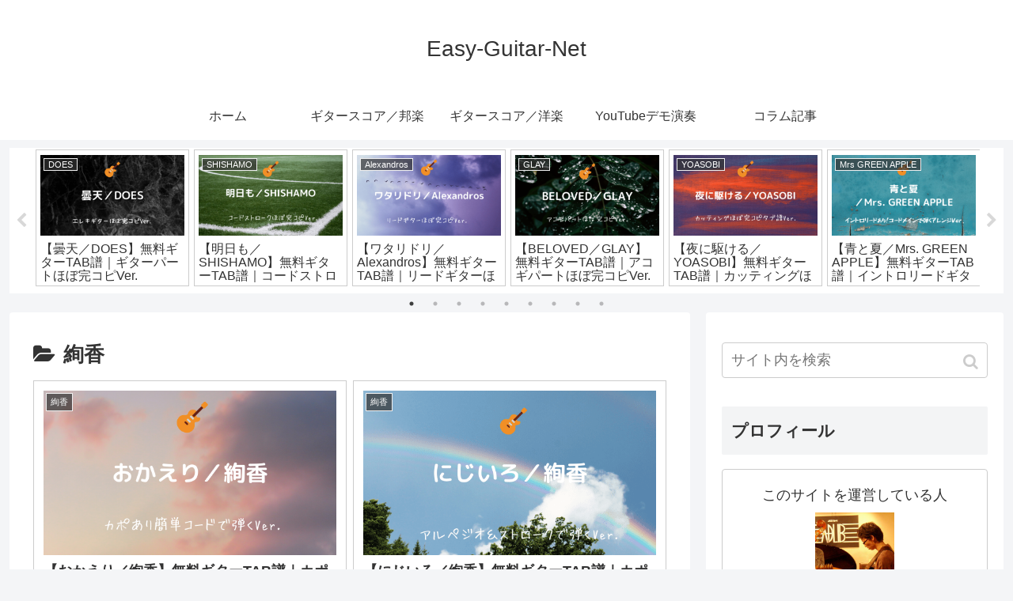

--- FILE ---
content_type: text/html; charset=UTF-8
request_url: https://easy-guitar-net.com/category/score-jpop/%E7%B5%A2%E9%A6%99/
body_size: 30721
content:
<!doctype html>
<html lang="ja">

<head>
<meta charset="utf-8">
<meta http-equiv="X-UA-Compatible" content="IE=edge">
<meta name="viewport" content="width=device-width, initial-scale=1.0, viewport-fit=cover"/>
    <!-- Global site tag (gtag.js) - Google Analytics -->
  <script async src="https://www.googletagmanager.com/gtag/js?id=UA-37572181-24"></script>
  <script>
    window.dataLayer = window.dataLayer || [];
    function gtag(){dataLayer.push(arguments);}
    gtag('js', new Date());

    gtag('config', 'UA-37572181-24');
  </script>
  <!-- /Global site tag (gtag.js) - Google Analytics -->
  
  <!-- Other Analytics -->
<script data-ad-client="ca-pub-6055097258287998" async src="https://pagead2.googlesyndication.com/pagead/js/adsbygoogle.js"></script>

<!-- /Other Analytics -->

<!-- Google Auto AdSense -->
<script>
  (adsbygoogle = window.adsbygoogle || []).push({
    google_ad_client: "ca-pub-6055097258287998",
    enable_page_level_ads: true
  });
</script>
<!-- End Google Auto AdSense -->


<title>絢香  |  Easy-Guitar-Net</title>
<link rel='dns-prefetch' href='//ajax.googleapis.com' />
<link rel='dns-prefetch' href='//cdnjs.cloudflare.com' />
<link rel='dns-prefetch' href='//s.w.org' />
<link rel="alternate" type="application/rss+xml" title="Easy-Guitar-Net &raquo; フィード" href="https://easy-guitar-net.com/feed/" />
<link rel="alternate" type="application/rss+xml" title="Easy-Guitar-Net &raquo; コメントフィード" href="https://easy-guitar-net.com/comments/feed/" />
<link rel="alternate" type="application/rss+xml" title="Easy-Guitar-Net &raquo; 絢香 カテゴリーのフィード" href="https://easy-guitar-net.com/category/score-jpop/%e7%b5%a2%e9%a6%99/feed/" />
<link rel='stylesheet' id='cocoon-style-css'  href='https://easy-guitar-net.com/wp-content/themes/cocoon-master/style.css?ver=5.4.18&#038;fver=20191108023535' media='all' />
<link rel='stylesheet' id='cocoon-keyframes-css'  href='https://easy-guitar-net.com/wp-content/themes/cocoon-master/keyframes.css?ver=5.4.18&#038;fver=20191108023535' media='all' />
<link rel='stylesheet' id='font-awesome-style-css'  href='https://easy-guitar-net.com/wp-content/themes/cocoon-master/webfonts/fontawesome/css/font-awesome.min.css?ver=5.4.18&#038;fver=20191108023535' media='all' />
<link rel='stylesheet' id='icomoon-style-css'  href='https://easy-guitar-net.com/wp-content/themes/cocoon-master/webfonts/icomoon/style.css?ver=5.4.18&#038;fver=20191108023535' media='all' />
<link rel='stylesheet' id='baguettebox-style-css'  href='https://easy-guitar-net.com/wp-content/themes/cocoon-master/plugins/baguettebox/dist/baguetteBox.min.css?ver=5.4.18&#038;fver=20191108023535' media='all' />
<link rel='stylesheet' id='slick-theme-style-css'  href='https://easy-guitar-net.com/wp-content/themes/cocoon-master/plugins/slick/slick-theme.css?ver=5.4.18&#038;fver=20191108023535' media='all' />
<link rel='stylesheet' id='cocoon-skin-style-css'  href='http://easy-guitar-net.com/wp-content/themes/cocoon-master/skins/skin-season-summer/style.css?ver=5.4.18' media='all' />
<style id='cocoon-skin-style-inline-css'>
@media screen and (max-width:480px){.page-body,.menu-content{font-size:16px}}.main{width:860px}.sidebar{width:376px}@media screen and (max-width:1260px){.wrap{width:auto}.main,.sidebar,.sidebar-left .main,.sidebar-left .sidebar{margin:0 .5%}.main{width:67%}.sidebar{padding:10px;width:30%}.entry-card-thumb{width:38%}.entry-card-content{margin-left:40%}}.toc-checkbox{display:none}.toc-content{visibility:hidden;height:0;opacity:.2;transition:all .5s ease-out}.toc-checkbox:checked~.toc-content{visibility:visible;padding-top:.6em;height:100%;opacity:1}.toc-title::after{content:'[開く]';margin-left:.5em;cursor:pointer;font-size:.8em}.toc-title:hover::after{text-decoration:underline}.toc-checkbox:checked+.toc-title::after{content:'[閉じる]'}.eye-catch-wrap{justify-content:center}#respond{display:none}.entry-content>*,.demo .entry-content p{line-height:1.8}.entry-content>*,.demo .entry-content p{margin-top:1.4em;margin-bottom:1.4em}.entry-content>.micro-top{margin-bottom:-1.54em}.entry-content>.micro-balloon{margin-bottom:-1.12em}.entry-content>.micro-bottom{margin-top:-1.54em}.entry-content>.micro-bottom.micro-balloon{margin-top:-1.12em;margin-bottom:1.4em}.blank-box.bb-key-color{border-color:#19448e}.iic-key-color li::before{color:#19448e}.blank-box.bb-tab.bb-key-color::before{background-color:#19448e}.tb-key-color .toggle-button{border:1px solid #19448e;background:#19448e;color:#fff}.tb-key-color .toggle-button::before{color:#ccc}.tb-key-color .toggle-checkbox:checked~.toggle-content{border-color:#19448e}.cb-key-color.caption-box{border-color:#19448e}.cb-key-color .caption-box-label{background-color:#19448e;color:#fff}.tcb-key-color .tab-caption-box-label{background-color:#19448e;color:#fff}.tcb-key-color .tab-caption-box-content{border-color:#19448e}.lb-key-color .label-box-content{border-color:#19448e}.mc-key-color{background-color:#19448e;color:#fff;border:0}.mc-key-color.micro-bottom::after{border-bottom-color:#19448e;border-top-color:transparent}.mc-key-color::before{border-top-color:transparent;border-bottom-color:transparent}.mc-key-color::after{border-top-color:#19448e}.btn-key-color,.btn-wrap.btn-wrap-key-color>a{background-color:#19448e}.has-text-color.has-key-color-color{color:#19448e}.has-background.has-key-color-background-color{background-color:#19448e}.article.page-body,body#tinymce.wp-editor{background-color:#fff}.article.page-body,.editor-post-title__block .editor-post-title__input,body#tinymce.wp-editor{color:#333}div .has-key-color-color{color:#19448e}div .has-key-color-background-color{background-color:#19448e}div .has-red-color{color:#e60033}div .has-red-background-color{background-color:#e60033}div .has-pink-color{color:#e95295}div .has-pink-background-color{background-color:#e95295}div .has-purple-color{color:#884898}div .has-purple-background-color{background-color:#884898}div .has-deep-color{color:#55295b}div .has-deep-background-color{background-color:#55295b}div .has-indigo-color{color:#1e50a2}div .has-indigo-background-color{background-color:#1e50a2}div .has-blue-color{color:#0095d9}div .has-blue-background-color{background-color:#0095d9}div .has-light-blue-color{color:#2ca9e1}div .has-light-blue-background-color{background-color:#2ca9e1}div .has-cyan-color{color:#00a3af}div .has-cyan-background-color{background-color:#00a3af}div .has-teal-color{color:#007b43}div .has-teal-background-color{background-color:#007b43}div .has-green-color{color:#3eb370}div .has-green-background-color{background-color:#3eb370}div .has-light-green-color{color:#8bc34a}div .has-light-green-background-color{background-color:#8bc34a}div .has-lime-color{color:#c3d825}div .has-lime-background-color{background-color:#c3d825}div .has-yellow-color{color:#ffd900}div .has-yellow-background-color{background-color:#ffd900}div .has-amber-color{color:#ffc107}div .has-amber-background-color{background-color:#ffc107}div .has-orange-color{color:#f39800}div .has-orange-background-color{background-color:#f39800}div .has-deep-orange-color{color:#ea5506}div .has-deep-orange-background-color{background-color:#ea5506}div .has-brown-color{color:#954e2a}div .has-brown-background-color{background-color:#954e2a}div .has-grey-color{color:#949495}div .has-grey-background-color{background-color:#949495}div .has-black-color{color:#333}div .has-black-background-color{background-color:#333}div .has-white-color{color:#fff}div .has-white-background-color{background-color:#fff}
</style>
<link rel='stylesheet' id='cocoon-child-style-css'  href='https://easy-guitar-net.com/wp-content/themes/cocoon-child-master/style.css?ver=5.4.18&#038;fver=20191108023600' media='all' />
<link rel='stylesheet' id='cocoon-child-keyframes-css'  href='https://easy-guitar-net.com/wp-content/themes/cocoon-child-master/keyframes.css?ver=5.4.18&#038;fver=20191108023600' media='all' />
<link rel='stylesheet' id='wp-block-library-css'  href='https://easy-guitar-net.com/wp-includes/css/dist/block-library/style.min.css?ver=5.4.18&#038;fver=20200430035415' media='all' />
        <!-- Copyright protection script -->
        <meta http-equiv="imagetoolbar" content="no">
        <script>
            /*<![CDATA[*/
            document.oncontextmenu = function () {
                return false;
            };
            /*]]>*/
        </script>
        <script>
            /*<![CDATA[*/
            document.onselectstart = function () {
                event = event || window.event;
                var custom_input = event.target || event.srcElement;

                if (custom_input.type !== "text" && custom_input.type !== "textarea" && custom_input.type !== "password") {
                    return false;
                } else {
                    return true;
                }

            };
            if (window.sidebar) {
                document.onmousedown = function (e) {
                    var obj = e.target;
                    if (obj.tagName.toUpperCase() === 'SELECT'
                        || obj.tagName.toUpperCase() === "INPUT"
                        || obj.tagName.toUpperCase() === "TEXTAREA"
                        || obj.tagName.toUpperCase() === "PASSWORD") {
                        return true;
                    } else {
                        return false;
                    }
                };
            }
            window.onload = function () {
                document.body.style.webkitTouchCallout = 'none';
                document.body.style.KhtmlUserSelect = 'none';
            }
            /*]]>*/
        </script>
        <script>
            /*<![CDATA[*/
            if (parent.frames.length > 0) {
                top.location.replace(document.location);
            }
            /*]]>*/
        </script>
        <script>
            /*<![CDATA[*/
            document.ondragstart = function () {
                return false;
            };
            /*]]>*/
        </script>
        <style>

            * {
                -webkit-touch-callout: none;
                -webkit-user-select: none;
                -moz-user-select: none;
                user-select: none;
            }

            img {
                -webkit-touch-callout: none;
                -webkit-user-select: none;
                -moz-user-select: none;
                user-select: none;
            }

            input, textarea, select {
	            -webkit-user-select: auto;
            }

        </style>
        <!-- End Copyright protection script -->

        <!-- Source hidden -->

        		<script>
			document.documentElement.className = document.documentElement.className.replace( 'no-js', 'js' );
		</script>
		<!-- Cocoon site icon -->
<link rel="icon" href="https://easy-guitar-net.com/wp-content/themes/cocoon-master/images/site-icon32x32.png" sizes="32x32" />
<link rel="icon" href="https://easy-guitar-net.com/wp-content/themes/cocoon-master/images/site-icon192x192.png" sizes="192x192" />
<link rel="apple-touch-icon" href="https://easy-guitar-net.com/wp-content/themes/cocoon-master/images/site-icon180x180.png" />
<meta name="msapplication-TileImage" content="https://easy-guitar-net.com/wp-content/themes/cocoon-master/images/site-icon270x270.png" />
<!-- Cocoon canonical -->
<link rel="canonical" href="https://easy-guitar-net.com/category/score-jpop/%e7%b5%a2%e9%a6%99/">
<!-- Cocoon meta description -->
<meta name="description" content="「絢香」の記事一覧です。">
<!-- Cocoon meta keywords -->
<meta name="keywords" content="絢香">

<!-- OGP -->
<meta property="og:type" content="website">
<meta property="og:description" content="「絢香」の記事一覧です。">
<meta property="og:title" content="絢香">
<meta property="og:url" content="https://easy-guitar-net.com/category/score-jpop/%e7%b5%a2%e9%a6%99/">
<meta property="og:image" content="http://easy-guitar-net.com/wp-content/uploads/2019/12/easy-guitar-net-logo.png">
<meta property="og:site_name" content="Easy-Guitar-Net">
<meta property="og:locale" content="ja_JP">
<meta property="article:published_time" content="2020-06-15T01:23:51+09:00" />
<meta property="article:modified_time" content="2021-05-24T10:40:47+09:00" />
<meta property="article:section" content="絢香">
<meta property="article:tag" content="アニメ／映画／ドラマ主題歌">
<!-- /OGP -->

<!-- Twitter Card -->
<meta name="twitter:card" content="summary_large_image">
<meta name="twitter:description" content="「絢香」の記事一覧です。">
<meta name="twitter:title" content="絢香">
<meta name="twitter:url" content="https://easy-guitar-net.com/category/score-jpop/%e7%b5%a2%e9%a6%99/">
<meta name="twitter:image" content="http://easy-guitar-net.com/wp-content/uploads/2019/12/easy-guitar-net-logo.png">
<meta name="twitter:domain" content="easy-guitar-net.com">
<meta name="twitter:creator" content="@gitariku">
<meta name="twitter:site" content="@gitariku">
<!-- /Twitter Card -->
		<style id="wp-custom-css">
			@media print {
    body { display: none !important; }
}

/************************************
** トップページカスタマイズ
************************************/
.home #main h1{
    font-size: 1em;
    color: #555;
    letter-spacing: 1px;
    margin: 1em 0 -2em;
    font-weight: 400;
    display: flex;
    align-items: center;
}
.home #main h1:before, .home #main h1:after {
    content: "";
    flex-grow: 1;
    height: 1px;
    background: #aaa;
    display: block;
}
.home #main h1:before {
    margin-right: .4em;
}
.home #main h1:after {
    margin-left: .4em;
}
.home #main .large-thumb{
    display: -webkit-box;
    display: -ms-flexbox;
    display: flex;
    -ms-flex-wrap: wrap;
    flex-wrap: wrap;
    margin: 0.8em 0;
}
.home #main .large-thumb a{
    width: 50%;
    padding: 10px;
}
.home #main .large-thumb a:hover{
    background:unset;
}
.home #main .widget-entry-cards .e-card {
    font-size: 18px;
    box-shadow: 0 0 4px rgba(0,0,0,.15);
    -webkit-transition: all 0.3s;
    transition: all 0.3s;
    height:100%;
}
.home #main .widget-entry-cards .e-card:hover {
    transform: translateY(-3px);
    box-shadow: 0px 3px 18px 3px rgba(0,0,0,.08);
}
.home #main .widget-entry-cards figure {
    float: none;
    width: 100%;
}
.home #main .widget-entry-cards figure img {
    width: 100%;
    display: block;
    object-fit: cover;
    height: 210px;
}
.home #main .widget-entry-cards .card-content {
    margin: 0 0 0.5em;
    padding:10px 15px;
    background:#fff;
}
.home #main .large-thumb .new-entry-card-title,.home #main .large-thumb .popular-entry-card-title {
    font-size: 0.9em;
    line-height: 1.5;
    font-weight: 600;
    color: #555;
    margin-top: 3px;
}
/*(スマホ)480px以下*/
@media screen and (max-width: 480px){
    .home #main h1{
        margin: 1em 0 0;
        padding: 0;
        font-size:0.8em;
    }
    .home #main .widget-entry-cards .e-card {
        margin:0 5px;
    }
    .home #main .large-thumb a {
        width: 100%;
        padding: 0;
        margin:0 0 15px;
    }
    .home .mobile-2{
        justify-content:space-between;
    }
    .home .mobile-2 a{
        width:48% !important;
    }
    .home .mobile-2 figure img {
        object-fit: unset !important;
        height: auto !important;
    }
    .home #main .large-thumb .new-entry-card-title{
        line-height:1.3;
    }
}
/************************************
** ボタン
************************************/
.p-button {
    max-width: 300px;
    margin: 0 auto;
}
.p-button a {
    display: block;
    margin:25px 0;
    padding: 0.8em 1em;
    border-radius: 2em;
    color: #fff;
    font-size: 16px;
    font-weight: 700;
    text-decoration: none;
    background: #eba02f;
    box-shadow: 0 5px 20px rgba(235, 160, 47, .5);
    text-align: center;
    -webkit-transition: all 0.3s;
    transition: all 0.3s;
    opacity:1;
}
.p-button a:hover{
    box-shadow:none;
    transform: translateY(3px);
    opacity:1;
}

.home header .sns-share,.home footer .sns-share,.home footer .sns-follow,.home header .post-date,.home .post-update,.home .author-info{
    display: none;
}

/************************************
** ボックスナビ
************************************/
.p-nav{
margin:2em 0;/* 全体外余白 */
padding:0;/* 全体内余白 */
}
.p-nav ul{
display:-webkit-box;
display:-ms-flexbox;
display:flex;
-ms-flex-wrap: wrap;
flex-wrap: wrap;
-webkit-box-pack: center;
-ms-flex-pack: center;
justify-content: center;
list-style:none;
margin:0;
padding:0;
border:none;
}
.p-nav ul li{
-ms-flex-preferred-size: calc(100%/4);/* 4列 */
flex-basis: calc(100%/4);/* 4列 */
margin:0;
padding:0;
text-align:center;
box-shadow: inset 1px 1px 0 0 #e0ddd1, 1px 1px 0 0 #e0ddd1, 1px 0 0 0 #e0ddd1;/* 罫線 */
display:-webkit-box;
display:-ms-flexbox;
display:flex;
-webkit-box-align: center;
-ms-flex-align: center;
align-items: center;
-webkit-box-orient: vertical;
-webkit-box-direction: reverse;
-ms-flex-direction: column-reverse;
flex-direction: column-reverse;
min-height:100px;/* 最低の高さ */
cursor:pointer;
background:#fff;/* 背景色 */
}
.p-nav ul li:hover{
z-index:2;
box-shadow: inset 2px 2px 0 0 #f6a068, 2px 2px 0 0 #f6a068, 2px 0 0 0 #f6a068, 0 2px 0 0 #f6a068;/* 罫線(マウスホバー) */
transition: 0.35s ease-in-out;
}
.p-nav ul li:before{
content:unset !important;
}
.p-nav ul li a{
display:block;
padding: 0.5em 1em;/* 内余白 */
text-decoration:none;
width:100%;
}
.p-nav ul li a:hover{
background:none;
opacity:1;
}
.p-nav ul li a img{
max-width:50% !important;/* 画像横幅 */
height: auto !important;
filter: drop-shadow(0px 0px 3px rgba(0,0,0,0.1));/* 画像影 */
display: inline-block;
}
.p-nav .p-nav-title{
display: block;
color: #666;/* 文字色 */
font-size: 0.7em;/* 文字大きさ */
letter-spacing: 1px;
font-weight: 600;/* 文字太さ */
text-align: center;
line-height: 1.5;/* 文字行間高さ */
}
/* サイドバー */
.sidebar .p-nav ul li{
-ms-flex-preferred-size: calc(100%/2);/* 2列 */
flex-basis: calc(100%/2);/* 2列 */
}
/* スマホ */
@media screen and (max-width: 559px) {
	.p-nav ul li{
		-ms-flex-preferred-size: calc(100%/2);/* 2列 */
		flex-basis: calc(100%/2);/* 2列 */
	}
}
/* fontawesome */
.p-nav ul li a i,.p-nav ul li a svg{
font-size: 40px;/* アイコン大きさ */
padding: 10px 0;/* アイコン余白 */
color: #f6a068;/* アイコン色 */
display:inline-block;
}
/* fontawesome(2番目) */
.p-nav ul li:nth-of-type(2) a i,.p-nav ul li:nth-of-type(2) a svg{
color:#f6a068;/* アイコン色 */
}
/* fontawesome(3番目) */
.p-nav ul li:nth-of-type(3) a i,.p-nav ul li:nth-of-type(3) a svg{
color:#f6a068;/* アイコン色 */
}
/* fontawesome(4番目) */
.p-nav ul li:nth-of-type(4) a i,.p-nav ul li:nth-of-type(4) a svg{
color:#f6a068;/* アイコン色 */
}		</style>
		


<script>
	// document.addEventListener('DOMContentLoaded', function() {
	// 	if ('serviceWorker' in navigator) {
	// 		navigator.serviceWorker.getRegistration()
	// 			.then(registration => {
	// 				registration.unregister();
	// 		})
	// 	}
	// }, false);
</script>


</head>

<body class="archive category category-153 public-page page-body ff-meiryo fz-18px fw-200 hlt-center-logo-wrap ect-vertical-card-2-wrap rect-mini-card-wrap column1-wide no-scrollable-sidebar no-scrollable-main sidebar-right mblt-footer-mobile-buttons scrollable-mobile-buttons author-guest mobile-button-fmb no-mobile-sidebar no-sp-snippet" itemscope itemtype="https://schema.org/WebPage">


<!-- Other Analytics -->
<noscript><a href="http://ac2.i2i.jp/bin/nojslink?00196297" target="_blank"><img alt="" class="lozad lozad-img" loading="lazy" data-src="http://ac2.i2i.jp/bin/nojs.php?00196297&guid=ON" /><noscript><img alt="" src="http://ac2.i2i.jp/bin/nojs.php?00196297&guid=ON" /></noscript></a></noscript>
<script type="text/javascript" src="http://ac2.i2i.jp/bin/2nd_gets.php?00196297"></script>
<!-- /Other Analytics -->




<div id="container" class="container cf">
  
<div id="header-container" class="header-container">
  <div class="header-container-in hlt-center-logo">
    <header id="header" class="header cf" itemscope itemtype="https://schema.org/WPHeader">

      <div id="header-in" class="header-in wrap cf" itemscope itemtype="https://schema.org/WebSite">

        
<div class="tagline" itemprop="alternativeHeadline"></div>

        
        <div class="logo logo-header logo-text"><a href="https://easy-guitar-net.com/" class="site-name site-name-text-link" itemprop="url"><span class="site-name-text" itemprop="name about">Easy-Guitar-Net</span></a></div>
        
        
      </div>

    </header>

    <!-- Navigation -->
<nav id="navi" class="navi cf" itemscope itemtype="https://schema.org/SiteNavigationElement">
  <div id="navi-in" class="navi-in wrap cf">
    <ul id="menu-%e3%82%b0%e3%83%ad%e3%83%bc%e3%83%90%e3%83%ab" class="menu-header"><li id="menu-item-62" class="menu-item menu-item-type-custom menu-item-object-custom menu-item-home"><a href="http://easy-guitar-net.com/"><div class="caption-wrap"><div class="item-label">ホーム</div></div></a></li>
<li id="menu-item-206" class="menu-item menu-item-type-taxonomy menu-item-object-category current-category-ancestor"><a href="https://easy-guitar-net.com/category/score-jpop/"><div class="caption-wrap"><div class="item-label">ギタースコア／邦楽</div></div></a></li>
<li id="menu-item-205" class="menu-item menu-item-type-taxonomy menu-item-object-category"><a href="https://easy-guitar-net.com/category/score-foreign/"><div class="caption-wrap"><div class="item-label">ギタースコア／洋楽</div></div></a></li>
<li id="menu-item-6309" class="menu-item menu-item-type-custom menu-item-object-custom"><a href="http://easy-guitar-net.com/tag/youtube/"><div class="caption-wrap"><div class="item-label">YouTubeデモ演奏</div></div></a></li>
<li id="menu-item-207" class="menu-item menu-item-type-taxonomy menu-item-object-category"><a href="https://easy-guitar-net.com/category/column/"><div class="caption-wrap"><div class="item-label">コラム記事</div></div></a></li>
</ul>    <ul id="menu-%e3%82%b0%e3%83%ad%e3%83%bc%e3%83%90%e3%83%ab-1" class="menu-mobile"><li id="menu-item-62" class="menu-item menu-item-type-custom menu-item-object-custom menu-item-home"><a href="http://easy-guitar-net.com/"><div class="caption-wrap"><div class="item-label">ホーム</div></div></a></li>
<li id="menu-item-206" class="menu-item menu-item-type-taxonomy menu-item-object-category current-category-ancestor"><a href="https://easy-guitar-net.com/category/score-jpop/"><div class="caption-wrap"><div class="item-label">ギタースコア／邦楽</div></div></a></li>
<li id="menu-item-205" class="menu-item menu-item-type-taxonomy menu-item-object-category"><a href="https://easy-guitar-net.com/category/score-foreign/"><div class="caption-wrap"><div class="item-label">ギタースコア／洋楽</div></div></a></li>
<li id="menu-item-6309" class="menu-item menu-item-type-custom menu-item-object-custom"><a href="http://easy-guitar-net.com/tag/youtube/"><div class="caption-wrap"><div class="item-label">YouTubeデモ演奏</div></div></a></li>
<li id="menu-item-207" class="menu-item menu-item-type-taxonomy menu-item-object-category"><a href="https://easy-guitar-net.com/category/column/"><div class="caption-wrap"><div class="item-label">コラム記事</div></div></a></li>
</ul>  </div><!-- /#navi-in -->
</nav>
<!-- /Navigation -->
  </div><!-- /.header-container-in -->
</div><!-- /.header-container -->

  
  

  


  <div id="carousel" class="carousel ccb-carousel-border">
  <div id="carousel-in" class="carousel-in wrap">
    <div class="carousel-content cf">
              
<a href="https://easy-guitar-net.com/donten-does-2/" class="carousel-entry-card-wrap a-wrap border-element cf" title="【曇天／DOES】無料ギターTAB譜｜ギターパートほぼ完コピVer.">
<article class="carousel-entry-card e-card cf">

  <figure class="carousel-entry-card-thumb card-thumb">
        <img width="320" height="180" data-src="https://easy-guitar-net.com/wp-content/uploads/2021/12/曇天_DOES-320x180.png"  alt="" data-srcset="https://easy-guitar-net.com/wp-content/uploads/2021/12/曇天_DOES-320x180.png 320w, https://easy-guitar-net.com/wp-content/uploads/2021/12/曇天_DOES-300x169.png 300w, https://easy-guitar-net.com/wp-content/uploads/2021/12/曇天_DOES-120x68.png 120w, https://easy-guitar-net.com/wp-content/uploads/2021/12/曇天_DOES-160x90.png 160w, https://easy-guitar-net.com/wp-content/uploads/2021/12/曇天_DOES.png 560w" sizes="(max-width: 320px) 100vw, 320px" class="carousel-entry-card-thumb-image card-thumb-image wp-post-image no-lazyload lozad lozad-img" loading="lazy" /><noscript><img width="320" height="180" src="https://easy-guitar-net.com/wp-content/uploads/2021/12/曇天_DOES-320x180.png"  alt="" srcset="https://easy-guitar-net.com/wp-content/uploads/2021/12/曇天_DOES-320x180.png 320w, https://easy-guitar-net.com/wp-content/uploads/2021/12/曇天_DOES-300x169.png 300w, https://easy-guitar-net.com/wp-content/uploads/2021/12/曇天_DOES-120x68.png 120w, https://easy-guitar-net.com/wp-content/uploads/2021/12/曇天_DOES-160x90.png 160w, https://easy-guitar-net.com/wp-content/uploads/2021/12/曇天_DOES.png 560w" sizes="(max-width: 320px) 100vw, 320px" class="carousel-entry-card-thumb-image card-thumb-image wp-post-image no-lazyload" /></noscript>              <span class="cat-label cat-label-54">DOES</span>  </figure><!-- /.carousel-entry-thumb -->

  <div class="carousel-entry-card-content card-content">
    <div class="carousel-entry-card-title card-title">
      【曇天／DOES】無料ギターTAB譜｜ギターパートほぼ完コピVer.    </div>

  </div><!-- /.carousel-entry-card-content -->
</article><!-- /.carousel-entry-card -->
</a><!-- /.carousel-entry-card-wrap -->
              
<a href="https://easy-guitar-net.com/ashitamo-shishamo/" class="carousel-entry-card-wrap a-wrap border-element cf" title="【明日も／SHISHAMO】無料ギターTAB譜｜コードストロークほぼ完コピVer.">
<article class="carousel-entry-card e-card cf">

  <figure class="carousel-entry-card-thumb card-thumb">
        <img width="320" height="180" data-src="https://easy-guitar-net.com/wp-content/uploads/2020/05/明日も_SHISHAMO-320x180.png"  alt="" data-srcset="https://easy-guitar-net.com/wp-content/uploads/2020/05/明日も_SHISHAMO-320x180.png 320w, https://easy-guitar-net.com/wp-content/uploads/2020/05/明日も_SHISHAMO-300x169.png 300w, https://easy-guitar-net.com/wp-content/uploads/2020/05/明日も_SHISHAMO-120x68.png 120w, https://easy-guitar-net.com/wp-content/uploads/2020/05/明日も_SHISHAMO-160x90.png 160w, https://easy-guitar-net.com/wp-content/uploads/2020/05/明日も_SHISHAMO.png 560w" sizes="(max-width: 320px) 100vw, 320px" class="carousel-entry-card-thumb-image card-thumb-image wp-post-image no-lazyload lozad lozad-img" loading="lazy" /><noscript><img width="320" height="180" src="https://easy-guitar-net.com/wp-content/uploads/2020/05/明日も_SHISHAMO-320x180.png"  alt="" srcset="https://easy-guitar-net.com/wp-content/uploads/2020/05/明日も_SHISHAMO-320x180.png 320w, https://easy-guitar-net.com/wp-content/uploads/2020/05/明日も_SHISHAMO-300x169.png 300w, https://easy-guitar-net.com/wp-content/uploads/2020/05/明日も_SHISHAMO-120x68.png 120w, https://easy-guitar-net.com/wp-content/uploads/2020/05/明日も_SHISHAMO-160x90.png 160w, https://easy-guitar-net.com/wp-content/uploads/2020/05/明日も_SHISHAMO.png 560w" sizes="(max-width: 320px) 100vw, 320px" class="carousel-entry-card-thumb-image card-thumb-image wp-post-image no-lazyload" /></noscript>              <span class="cat-label cat-label-145">SHISHAMO</span>  </figure><!-- /.carousel-entry-thumb -->

  <div class="carousel-entry-card-content card-content">
    <div class="carousel-entry-card-title card-title">
      【明日も／SHISHAMO】無料ギターTAB譜｜コードストロークほぼ完コピVer.    </div>

  </div><!-- /.carousel-entry-card-content -->
</article><!-- /.carousel-entry-card -->
</a><!-- /.carousel-entry-card-wrap -->
              
<a href="https://easy-guitar-net.com/wataridori-alexandros/" class="carousel-entry-card-wrap a-wrap border-element cf" title="【ワタリドリ／Alexandros】無料ギターTAB譜｜リードギターほぼ完コピVer.">
<article class="carousel-entry-card e-card cf">

  <figure class="carousel-entry-card-thumb card-thumb">
        <img width="320" height="180" data-src="https://easy-guitar-net.com/wp-content/uploads/2020/05/ワタリドリ_Alexandros-320x180.png"  alt="" data-srcset="https://easy-guitar-net.com/wp-content/uploads/2020/05/ワタリドリ_Alexandros-320x180.png 320w, https://easy-guitar-net.com/wp-content/uploads/2020/05/ワタリドリ_Alexandros-300x169.png 300w, https://easy-guitar-net.com/wp-content/uploads/2020/05/ワタリドリ_Alexandros-120x68.png 120w, https://easy-guitar-net.com/wp-content/uploads/2020/05/ワタリドリ_Alexandros-160x90.png 160w, https://easy-guitar-net.com/wp-content/uploads/2020/05/ワタリドリ_Alexandros.png 560w" sizes="(max-width: 320px) 100vw, 320px" class="carousel-entry-card-thumb-image card-thumb-image wp-post-image no-lazyload lozad lozad-img" loading="lazy" /><noscript><img width="320" height="180" src="https://easy-guitar-net.com/wp-content/uploads/2020/05/ワタリドリ_Alexandros-320x180.png"  alt="" srcset="https://easy-guitar-net.com/wp-content/uploads/2020/05/ワタリドリ_Alexandros-320x180.png 320w, https://easy-guitar-net.com/wp-content/uploads/2020/05/ワタリドリ_Alexandros-300x169.png 300w, https://easy-guitar-net.com/wp-content/uploads/2020/05/ワタリドリ_Alexandros-120x68.png 120w, https://easy-guitar-net.com/wp-content/uploads/2020/05/ワタリドリ_Alexandros-160x90.png 160w, https://easy-guitar-net.com/wp-content/uploads/2020/05/ワタリドリ_Alexandros.png 560w" sizes="(max-width: 320px) 100vw, 320px" class="carousel-entry-card-thumb-image card-thumb-image wp-post-image no-lazyload" /></noscript>              <span class="cat-label cat-label-141">Alexandros</span>  </figure><!-- /.carousel-entry-thumb -->

  <div class="carousel-entry-card-content card-content">
    <div class="carousel-entry-card-title card-title">
      【ワタリドリ／Alexandros】無料ギターTAB譜｜リードギターほぼ完コピVer.    </div>

  </div><!-- /.carousel-entry-card-content -->
</article><!-- /.carousel-entry-card -->
</a><!-- /.carousel-entry-card-wrap -->
              
<a href="https://easy-guitar-net.com/beloved-ag-glay/" class="carousel-entry-card-wrap a-wrap border-element cf" title="【BELOVED／GLAY】無料ギターTAB譜｜アコギパートほぼ完コピVer.イントロもあるよ。">
<article class="carousel-entry-card e-card cf">

  <figure class="carousel-entry-card-thumb card-thumb">
        <img width="320" height="180" data-src="https://easy-guitar-net.com/wp-content/uploads/2020/04/BELOVED_GLAY-320x180.png"  alt="" data-srcset="https://easy-guitar-net.com/wp-content/uploads/2020/04/BELOVED_GLAY-320x180.png 320w, https://easy-guitar-net.com/wp-content/uploads/2020/04/BELOVED_GLAY-300x169.png 300w, https://easy-guitar-net.com/wp-content/uploads/2020/04/BELOVED_GLAY-120x68.png 120w, https://easy-guitar-net.com/wp-content/uploads/2020/04/BELOVED_GLAY-160x90.png 160w, https://easy-guitar-net.com/wp-content/uploads/2020/04/BELOVED_GLAY-374x210.png 374w, https://easy-guitar-net.com/wp-content/uploads/2020/04/BELOVED_GLAY.png 560w" sizes="(max-width: 320px) 100vw, 320px" class="carousel-entry-card-thumb-image card-thumb-image wp-post-image no-lazyload lozad lozad-img" loading="lazy" /><noscript><img width="320" height="180" src="https://easy-guitar-net.com/wp-content/uploads/2020/04/BELOVED_GLAY-320x180.png"  alt="" srcset="https://easy-guitar-net.com/wp-content/uploads/2020/04/BELOVED_GLAY-320x180.png 320w, https://easy-guitar-net.com/wp-content/uploads/2020/04/BELOVED_GLAY-300x169.png 300w, https://easy-guitar-net.com/wp-content/uploads/2020/04/BELOVED_GLAY-120x68.png 120w, https://easy-guitar-net.com/wp-content/uploads/2020/04/BELOVED_GLAY-160x90.png 160w, https://easy-guitar-net.com/wp-content/uploads/2020/04/BELOVED_GLAY-374x210.png 374w, https://easy-guitar-net.com/wp-content/uploads/2020/04/BELOVED_GLAY.png 560w" sizes="(max-width: 320px) 100vw, 320px" class="carousel-entry-card-thumb-image card-thumb-image wp-post-image no-lazyload" /></noscript>              <span class="cat-label cat-label-115">GLAY</span>  </figure><!-- /.carousel-entry-thumb -->

  <div class="carousel-entry-card-content card-content">
    <div class="carousel-entry-card-title card-title">
      【BELOVED／GLAY】無料ギターTAB譜｜アコギパートほぼ完コピVer.イントロもあるよ。    </div>

  </div><!-- /.carousel-entry-card-content -->
</article><!-- /.carousel-entry-card -->
</a><!-- /.carousel-entry-card-wrap -->
              
<a href="https://easy-guitar-net.com/yoruwokakeru-yoasobi/" class="carousel-entry-card-wrap a-wrap border-element cf" title="【夜に駆ける／YOASOBI】無料ギターTAB譜｜カッティングほぼ完コピVer.">
<article class="carousel-entry-card e-card cf">

  <figure class="carousel-entry-card-thumb card-thumb">
        <img width="320" height="180" data-src="https://easy-guitar-net.com/wp-content/uploads/2020/03/夜に駆ける_YOASOBI-320x180.png"  alt="" data-srcset="https://easy-guitar-net.com/wp-content/uploads/2020/03/夜に駆ける_YOASOBI-320x180.png 320w, https://easy-guitar-net.com/wp-content/uploads/2020/03/夜に駆ける_YOASOBI-300x169.png 300w, https://easy-guitar-net.com/wp-content/uploads/2020/03/夜に駆ける_YOASOBI-120x68.png 120w, https://easy-guitar-net.com/wp-content/uploads/2020/03/夜に駆ける_YOASOBI-160x90.png 160w, https://easy-guitar-net.com/wp-content/uploads/2020/03/夜に駆ける_YOASOBI-374x210.png 374w, https://easy-guitar-net.com/wp-content/uploads/2020/03/夜に駆ける_YOASOBI.png 560w" sizes="(max-width: 320px) 100vw, 320px" class="carousel-entry-card-thumb-image card-thumb-image wp-post-image no-lazyload lozad lozad-img" loading="lazy" /><noscript><img width="320" height="180" src="https://easy-guitar-net.com/wp-content/uploads/2020/03/夜に駆ける_YOASOBI-320x180.png"  alt="" srcset="https://easy-guitar-net.com/wp-content/uploads/2020/03/夜に駆ける_YOASOBI-320x180.png 320w, https://easy-guitar-net.com/wp-content/uploads/2020/03/夜に駆ける_YOASOBI-300x169.png 300w, https://easy-guitar-net.com/wp-content/uploads/2020/03/夜に駆ける_YOASOBI-120x68.png 120w, https://easy-guitar-net.com/wp-content/uploads/2020/03/夜に駆ける_YOASOBI-160x90.png 160w, https://easy-guitar-net.com/wp-content/uploads/2020/03/夜に駆ける_YOASOBI-374x210.png 374w, https://easy-guitar-net.com/wp-content/uploads/2020/03/夜に駆ける_YOASOBI.png 560w" sizes="(max-width: 320px) 100vw, 320px" class="carousel-entry-card-thumb-image card-thumb-image wp-post-image no-lazyload" /></noscript>              <span class="cat-label cat-label-100">YOASOBI</span>  </figure><!-- /.carousel-entry-thumb -->

  <div class="carousel-entry-card-content card-content">
    <div class="carousel-entry-card-title card-title">
      【夜に駆ける／YOASOBI】無料ギターTAB譜｜カッティングほぼ完コピVer.    </div>

  </div><!-- /.carousel-entry-card-content -->
</article><!-- /.carousel-entry-card -->
</a><!-- /.carousel-entry-card-wrap -->
              
<a href="https://easy-guitar-net.com/aotonatsu-mrs-green-apple/" class="carousel-entry-card-wrap a-wrap border-element cf" title="【青と夏／Mrs. GREEN APPLE】無料ギターTAB譜｜イントロリードギター＆コードメインで弾くVer.">
<article class="carousel-entry-card e-card cf">

  <figure class="carousel-entry-card-thumb card-thumb">
        <img width="320" height="180" data-src="https://easy-guitar-net.com/wp-content/uploads/2020/11/青と夏_Mrs.GREEN-APPLE-320x180.png"  alt="" data-srcset="https://easy-guitar-net.com/wp-content/uploads/2020/11/青と夏_Mrs.GREEN-APPLE-320x180.png 320w, https://easy-guitar-net.com/wp-content/uploads/2020/11/青と夏_Mrs.GREEN-APPLE-300x169.png 300w, https://easy-guitar-net.com/wp-content/uploads/2020/11/青と夏_Mrs.GREEN-APPLE-120x68.png 120w, https://easy-guitar-net.com/wp-content/uploads/2020/11/青と夏_Mrs.GREEN-APPLE-160x90.png 160w, https://easy-guitar-net.com/wp-content/uploads/2020/11/青と夏_Mrs.GREEN-APPLE.png 560w" sizes="(max-width: 320px) 100vw, 320px" class="carousel-entry-card-thumb-image card-thumb-image wp-post-image no-lazyload lozad lozad-img" loading="lazy" /><noscript><img width="320" height="180" src="https://easy-guitar-net.com/wp-content/uploads/2020/11/青と夏_Mrs.GREEN-APPLE-320x180.png"  alt="" srcset="https://easy-guitar-net.com/wp-content/uploads/2020/11/青と夏_Mrs.GREEN-APPLE-320x180.png 320w, https://easy-guitar-net.com/wp-content/uploads/2020/11/青と夏_Mrs.GREEN-APPLE-300x169.png 300w, https://easy-guitar-net.com/wp-content/uploads/2020/11/青と夏_Mrs.GREEN-APPLE-120x68.png 120w, https://easy-guitar-net.com/wp-content/uploads/2020/11/青と夏_Mrs.GREEN-APPLE-160x90.png 160w, https://easy-guitar-net.com/wp-content/uploads/2020/11/青と夏_Mrs.GREEN-APPLE.png 560w" sizes="(max-width: 320px) 100vw, 320px" class="carousel-entry-card-thumb-image card-thumb-image wp-post-image no-lazyload" /></noscript>              <span class="cat-label cat-label-71">Mrs GREEN APPLE</span>  </figure><!-- /.carousel-entry-thumb -->

  <div class="carousel-entry-card-content card-content">
    <div class="carousel-entry-card-title card-title">
      【青と夏／Mrs. GREEN APPLE】無料ギターTAB譜｜イントロリードギター＆コードメインで弾くVer.    </div>

  </div><!-- /.carousel-entry-card-content -->
</article><!-- /.carousel-entry-card -->
</a><!-- /.carousel-entry-card-wrap -->
              
<a href="https://easy-guitar-net.com/kudaranainonakani-hoshinogen/" class="carousel-entry-card-wrap a-wrap border-element cf" title="【くだらないの中に／星野源】無料ギターコードTAB譜｜アルペジオで弾くアレンジVer.">
<article class="carousel-entry-card e-card cf">

  <figure class="carousel-entry-card-thumb card-thumb">
        <img width="320" height="180" data-src="https://easy-guitar-net.com/wp-content/uploads/2020/05/くだらないの中に_星野源-320x180.png"  alt="" data-srcset="https://easy-guitar-net.com/wp-content/uploads/2020/05/くだらないの中に_星野源-320x180.png 320w, https://easy-guitar-net.com/wp-content/uploads/2020/05/くだらないの中に_星野源-300x169.png 300w, https://easy-guitar-net.com/wp-content/uploads/2020/05/くだらないの中に_星野源-120x68.png 120w, https://easy-guitar-net.com/wp-content/uploads/2020/05/くだらないの中に_星野源-160x90.png 160w, https://easy-guitar-net.com/wp-content/uploads/2020/05/くだらないの中に_星野源.png 560w" sizes="(max-width: 320px) 100vw, 320px" class="carousel-entry-card-thumb-image card-thumb-image wp-post-image no-lazyload lozad lozad-img" loading="lazy" /><noscript><img width="320" height="180" src="https://easy-guitar-net.com/wp-content/uploads/2020/05/くだらないの中に_星野源-320x180.png"  alt="" srcset="https://easy-guitar-net.com/wp-content/uploads/2020/05/くだらないの中に_星野源-320x180.png 320w, https://easy-guitar-net.com/wp-content/uploads/2020/05/くだらないの中に_星野源-300x169.png 300w, https://easy-guitar-net.com/wp-content/uploads/2020/05/くだらないの中に_星野源-120x68.png 120w, https://easy-guitar-net.com/wp-content/uploads/2020/05/くだらないの中に_星野源-160x90.png 160w, https://easy-guitar-net.com/wp-content/uploads/2020/05/くだらないの中に_星野源.png 560w" sizes="(max-width: 320px) 100vw, 320px" class="carousel-entry-card-thumb-image card-thumb-image wp-post-image no-lazyload" /></noscript>              <span class="cat-label cat-label-107">星野源</span>  </figure><!-- /.carousel-entry-thumb -->

  <div class="carousel-entry-card-content card-content">
    <div class="carousel-entry-card-title card-title">
      【くだらないの中に／星野源】無料ギターコードTAB譜｜アルペジオで弾くアレンジVer.    </div>

  </div><!-- /.carousel-entry-card-content -->
</article><!-- /.carousel-entry-card -->
</a><!-- /.carousel-entry-card-wrap -->
              
<a href="https://easy-guitar-net.com/simple-mr-children/" class="carousel-entry-card-wrap a-wrap border-element cf" title="【Simple／Mr.Children】無料ギターTAB譜｜アコギパートざっくり完コピVer.">
<article class="carousel-entry-card e-card cf">

  <figure class="carousel-entry-card-thumb card-thumb">
        <img width="320" height="180" data-src="https://easy-guitar-net.com/wp-content/uploads/2020/04/Simple_Mr.Children-320x180.png"  alt="" data-srcset="https://easy-guitar-net.com/wp-content/uploads/2020/04/Simple_Mr.Children-320x180.png 320w, https://easy-guitar-net.com/wp-content/uploads/2020/04/Simple_Mr.Children-300x169.png 300w, https://easy-guitar-net.com/wp-content/uploads/2020/04/Simple_Mr.Children-120x68.png 120w, https://easy-guitar-net.com/wp-content/uploads/2020/04/Simple_Mr.Children-160x90.png 160w, https://easy-guitar-net.com/wp-content/uploads/2020/04/Simple_Mr.Children-374x210.png 374w, https://easy-guitar-net.com/wp-content/uploads/2020/04/Simple_Mr.Children.png 560w" sizes="(max-width: 320px) 100vw, 320px" class="carousel-entry-card-thumb-image card-thumb-image wp-post-image no-lazyload lozad lozad-img" loading="lazy" /><noscript><img width="320" height="180" src="https://easy-guitar-net.com/wp-content/uploads/2020/04/Simple_Mr.Children-320x180.png"  alt="" srcset="https://easy-guitar-net.com/wp-content/uploads/2020/04/Simple_Mr.Children-320x180.png 320w, https://easy-guitar-net.com/wp-content/uploads/2020/04/Simple_Mr.Children-300x169.png 300w, https://easy-guitar-net.com/wp-content/uploads/2020/04/Simple_Mr.Children-120x68.png 120w, https://easy-guitar-net.com/wp-content/uploads/2020/04/Simple_Mr.Children-160x90.png 160w, https://easy-guitar-net.com/wp-content/uploads/2020/04/Simple_Mr.Children-374x210.png 374w, https://easy-guitar-net.com/wp-content/uploads/2020/04/Simple_Mr.Children.png 560w" sizes="(max-width: 320px) 100vw, 320px" class="carousel-entry-card-thumb-image card-thumb-image wp-post-image no-lazyload" /></noscript>              <span class="cat-label cat-label-111">Mr.Children</span>  </figure><!-- /.carousel-entry-thumb -->

  <div class="carousel-entry-card-content card-content">
    <div class="carousel-entry-card-title card-title">
      【Simple／Mr.Children】無料ギターTAB譜｜アコギパートざっくり完コピVer.    </div>

  </div><!-- /.carousel-entry-card-content -->
</article><!-- /.carousel-entry-card -->
</a><!-- /.carousel-entry-card-wrap -->
              
<a href="https://easy-guitar-net.com/sakurazaka-fukuyamamasaharu/" class="carousel-entry-card-wrap a-wrap border-element cf" title="【桜坂／福山雅治】無料ギターコード＆TAB譜｜アルペジオ弾き語りアレンジVer.">
<article class="carousel-entry-card e-card cf">

  <figure class="carousel-entry-card-thumb card-thumb">
        <img width="320" height="180" data-src="https://easy-guitar-net.com/wp-content/uploads/2020/03/桜坂_福山雅治-320x180.png"  alt="" data-srcset="https://easy-guitar-net.com/wp-content/uploads/2020/03/桜坂_福山雅治-320x180.png 320w, https://easy-guitar-net.com/wp-content/uploads/2020/03/桜坂_福山雅治-300x169.png 300w, https://easy-guitar-net.com/wp-content/uploads/2020/03/桜坂_福山雅治-120x68.png 120w, https://easy-guitar-net.com/wp-content/uploads/2020/03/桜坂_福山雅治-160x90.png 160w, https://easy-guitar-net.com/wp-content/uploads/2020/03/桜坂_福山雅治-374x210.png 374w, https://easy-guitar-net.com/wp-content/uploads/2020/03/桜坂_福山雅治.png 560w" sizes="(max-width: 320px) 100vw, 320px" class="carousel-entry-card-thumb-image card-thumb-image wp-post-image no-lazyload lozad lozad-img" loading="lazy" /><noscript><img width="320" height="180" src="https://easy-guitar-net.com/wp-content/uploads/2020/03/桜坂_福山雅治-320x180.png"  alt="" srcset="https://easy-guitar-net.com/wp-content/uploads/2020/03/桜坂_福山雅治-320x180.png 320w, https://easy-guitar-net.com/wp-content/uploads/2020/03/桜坂_福山雅治-300x169.png 300w, https://easy-guitar-net.com/wp-content/uploads/2020/03/桜坂_福山雅治-120x68.png 120w, https://easy-guitar-net.com/wp-content/uploads/2020/03/桜坂_福山雅治-160x90.png 160w, https://easy-guitar-net.com/wp-content/uploads/2020/03/桜坂_福山雅治-374x210.png 374w, https://easy-guitar-net.com/wp-content/uploads/2020/03/桜坂_福山雅治.png 560w" sizes="(max-width: 320px) 100vw, 320px" class="carousel-entry-card-thumb-image card-thumb-image wp-post-image no-lazyload" /></noscript>              <span class="cat-label cat-label-95">福山雅治</span>  </figure><!-- /.carousel-entry-thumb -->

  <div class="carousel-entry-card-content card-content">
    <div class="carousel-entry-card-title card-title">
      【桜坂／福山雅治】無料ギターコード＆TAB譜｜アルペジオ弾き語りアレンジVer.    </div>

  </div><!-- /.carousel-entry-card-content -->
</article><!-- /.carousel-entry-card -->
</a><!-- /.carousel-entry-card-wrap -->
              
<a href="https://easy-guitar-net.com/life-hack-vaundy/" class="carousel-entry-card-wrap a-wrap border-element cf" title="【life hack／Vaundy】無料ギターTAB譜｜アルペジオほぼ完コピVer.">
<article class="carousel-entry-card e-card cf">

  <figure class="carousel-entry-card-thumb card-thumb">
        <img width="320" height="180" data-src="https://easy-guitar-net.com/wp-content/uploads/2020/07/life-hack_Vaundy-320x180.png"  alt="" data-srcset="https://easy-guitar-net.com/wp-content/uploads/2020/07/life-hack_Vaundy-320x180.png 320w, https://easy-guitar-net.com/wp-content/uploads/2020/07/life-hack_Vaundy-300x169.png 300w, https://easy-guitar-net.com/wp-content/uploads/2020/07/life-hack_Vaundy-120x68.png 120w, https://easy-guitar-net.com/wp-content/uploads/2020/07/life-hack_Vaundy-160x90.png 160w, https://easy-guitar-net.com/wp-content/uploads/2020/07/life-hack_Vaundy.png 560w" sizes="(max-width: 320px) 100vw, 320px" class="carousel-entry-card-thumb-image card-thumb-image wp-post-image no-lazyload lozad lozad-img" loading="lazy" /><noscript><img width="320" height="180" src="https://easy-guitar-net.com/wp-content/uploads/2020/07/life-hack_Vaundy-320x180.png"  alt="" srcset="https://easy-guitar-net.com/wp-content/uploads/2020/07/life-hack_Vaundy-320x180.png 320w, https://easy-guitar-net.com/wp-content/uploads/2020/07/life-hack_Vaundy-300x169.png 300w, https://easy-guitar-net.com/wp-content/uploads/2020/07/life-hack_Vaundy-120x68.png 120w, https://easy-guitar-net.com/wp-content/uploads/2020/07/life-hack_Vaundy-160x90.png 160w, https://easy-guitar-net.com/wp-content/uploads/2020/07/life-hack_Vaundy.png 560w" sizes="(max-width: 320px) 100vw, 320px" class="carousel-entry-card-thumb-image card-thumb-image wp-post-image no-lazyload" /></noscript>              <span class="cat-label cat-label-205">Vaundy</span>  </figure><!-- /.carousel-entry-thumb -->

  <div class="carousel-entry-card-content card-content">
    <div class="carousel-entry-card-title card-title">
      【life hack／Vaundy】無料ギターTAB譜｜アルペジオほぼ完コピVer.    </div>

  </div><!-- /.carousel-entry-card-content -->
</article><!-- /.carousel-entry-card -->
</a><!-- /.carousel-entry-card-wrap -->
              
<a href="https://easy-guitar-net.com/wherever-you-are-onkokrock/" class="carousel-entry-card-wrap a-wrap border-element cf" title="【Wherever you are／ONE OK ROCK】無料ギタータブ譜／ほぼそのままVer.">
<article class="carousel-entry-card e-card cf">

  <figure class="carousel-entry-card-thumb card-thumb">
        <img width="320" height="180" data-src="https://easy-guitar-net.com/wp-content/uploads/2019/12/Wherever-you-are−ONE-OK-ROCK-320x180.png"  alt="" data-srcset="https://easy-guitar-net.com/wp-content/uploads/2019/12/Wherever-you-are−ONE-OK-ROCK-320x180.png 320w, https://easy-guitar-net.com/wp-content/uploads/2019/12/Wherever-you-are−ONE-OK-ROCK-300x169.png 300w, https://easy-guitar-net.com/wp-content/uploads/2019/12/Wherever-you-are−ONE-OK-ROCK-120x68.png 120w, https://easy-guitar-net.com/wp-content/uploads/2019/12/Wherever-you-are−ONE-OK-ROCK-160x90.png 160w, https://easy-guitar-net.com/wp-content/uploads/2019/12/Wherever-you-are−ONE-OK-ROCK-374x210.png 374w, https://easy-guitar-net.com/wp-content/uploads/2019/12/Wherever-you-are−ONE-OK-ROCK.png 560w" sizes="(max-width: 320px) 100vw, 320px" class="carousel-entry-card-thumb-image card-thumb-image wp-post-image no-lazyload lozad lozad-img" loading="lazy" /><noscript><img width="320" height="180" src="https://easy-guitar-net.com/wp-content/uploads/2019/12/Wherever-you-are−ONE-OK-ROCK-320x180.png"  alt="" srcset="https://easy-guitar-net.com/wp-content/uploads/2019/12/Wherever-you-are−ONE-OK-ROCK-320x180.png 320w, https://easy-guitar-net.com/wp-content/uploads/2019/12/Wherever-you-are−ONE-OK-ROCK-300x169.png 300w, https://easy-guitar-net.com/wp-content/uploads/2019/12/Wherever-you-are−ONE-OK-ROCK-120x68.png 120w, https://easy-guitar-net.com/wp-content/uploads/2019/12/Wherever-you-are−ONE-OK-ROCK-160x90.png 160w, https://easy-guitar-net.com/wp-content/uploads/2019/12/Wherever-you-are−ONE-OK-ROCK-374x210.png 374w, https://easy-guitar-net.com/wp-content/uploads/2019/12/Wherever-you-are−ONE-OK-ROCK.png 560w" sizes="(max-width: 320px) 100vw, 320px" class="carousel-entry-card-thumb-image card-thumb-image wp-post-image no-lazyload" /></noscript>              <span class="cat-label cat-label-25">ONE OK ROCK</span>  </figure><!-- /.carousel-entry-thumb -->

  <div class="carousel-entry-card-content card-content">
    <div class="carousel-entry-card-title card-title">
      【Wherever you are／ONE OK ROCK】無料ギタータブ譜／ほぼそのままVer.    </div>

  </div><!-- /.carousel-entry-card-content -->
</article><!-- /.carousel-entry-card -->
</a><!-- /.carousel-entry-card-wrap -->
              
<a href="https://easy-guitar-net.com/yako-yorushika/" class="carousel-entry-card-wrap a-wrap border-element cf" title="【夜行／ヨルシカ】無料ギターTAB譜｜アルペジオ＆ストロークほぼ完コピVer.">
<article class="carousel-entry-card e-card cf">

  <figure class="carousel-entry-card-thumb card-thumb">
        <img width="320" height="180" data-src="https://easy-guitar-net.com/wp-content/uploads/2020/05/夜行_ヨルシカ-320x180.png"  alt="" data-srcset="https://easy-guitar-net.com/wp-content/uploads/2020/05/夜行_ヨルシカ-320x180.png 320w, https://easy-guitar-net.com/wp-content/uploads/2020/05/夜行_ヨルシカ-300x169.png 300w, https://easy-guitar-net.com/wp-content/uploads/2020/05/夜行_ヨルシカ-120x68.png 120w, https://easy-guitar-net.com/wp-content/uploads/2020/05/夜行_ヨルシカ-160x90.png 160w, https://easy-guitar-net.com/wp-content/uploads/2020/05/夜行_ヨルシカ.png 560w" sizes="(max-width: 320px) 100vw, 320px" class="carousel-entry-card-thumb-image card-thumb-image wp-post-image no-lazyload lozad lozad-img" loading="lazy" /><noscript><img width="320" height="180" src="https://easy-guitar-net.com/wp-content/uploads/2020/05/夜行_ヨルシカ-320x180.png"  alt="" srcset="https://easy-guitar-net.com/wp-content/uploads/2020/05/夜行_ヨルシカ-320x180.png 320w, https://easy-guitar-net.com/wp-content/uploads/2020/05/夜行_ヨルシカ-300x169.png 300w, https://easy-guitar-net.com/wp-content/uploads/2020/05/夜行_ヨルシカ-120x68.png 120w, https://easy-guitar-net.com/wp-content/uploads/2020/05/夜行_ヨルシカ-160x90.png 160w, https://easy-guitar-net.com/wp-content/uploads/2020/05/夜行_ヨルシカ.png 560w" sizes="(max-width: 320px) 100vw, 320px" class="carousel-entry-card-thumb-image card-thumb-image wp-post-image no-lazyload" /></noscript>              <span class="cat-label cat-label-47">ヨルシカ</span>  </figure><!-- /.carousel-entry-thumb -->

  <div class="carousel-entry-card-content card-content">
    <div class="carousel-entry-card-title card-title">
      【夜行／ヨルシカ】無料ギターTAB譜｜アルペジオ＆ストロークほぼ完コピVer.    </div>

  </div><!-- /.carousel-entry-card-content -->
</article><!-- /.carousel-entry-card -->
</a><!-- /.carousel-entry-card-wrap -->
              
<a href="https://easy-guitar-net.com/niji-doyo/" class="carousel-entry-card-wrap a-wrap border-element cf" title="【にじ（童謡）】無料コード伴奏／ソロギターアレンジTAB譜｜※初心者向け">
<article class="carousel-entry-card e-card cf">

  <figure class="carousel-entry-card-thumb card-thumb">
        <img width="320" height="180" data-src="https://easy-guitar-net.com/wp-content/uploads/2020/06/にじ_童謡-320x180.png"  alt="" data-srcset="https://easy-guitar-net.com/wp-content/uploads/2020/06/にじ_童謡-320x180.png 320w, https://easy-guitar-net.com/wp-content/uploads/2020/06/にじ_童謡-300x169.png 300w, https://easy-guitar-net.com/wp-content/uploads/2020/06/にじ_童謡-120x68.png 120w, https://easy-guitar-net.com/wp-content/uploads/2020/06/にじ_童謡-160x90.png 160w, https://easy-guitar-net.com/wp-content/uploads/2020/06/にじ_童謡.png 560w" sizes="(max-width: 320px) 100vw, 320px" class="carousel-entry-card-thumb-image card-thumb-image wp-post-image no-lazyload lozad lozad-img" loading="lazy" /><noscript><img width="320" height="180" src="https://easy-guitar-net.com/wp-content/uploads/2020/06/にじ_童謡-320x180.png"  alt="" srcset="https://easy-guitar-net.com/wp-content/uploads/2020/06/にじ_童謡-320x180.png 320w, https://easy-guitar-net.com/wp-content/uploads/2020/06/にじ_童謡-300x169.png 300w, https://easy-guitar-net.com/wp-content/uploads/2020/06/にじ_童謡-120x68.png 120w, https://easy-guitar-net.com/wp-content/uploads/2020/06/にじ_童謡-160x90.png 160w, https://easy-guitar-net.com/wp-content/uploads/2020/06/にじ_童謡.png 560w" sizes="(max-width: 320px) 100vw, 320px" class="carousel-entry-card-thumb-image card-thumb-image wp-post-image no-lazyload" /></noscript>              <span class="cat-label cat-label-169">童謡・民謡</span>  </figure><!-- /.carousel-entry-thumb -->

  <div class="carousel-entry-card-content card-content">
    <div class="carousel-entry-card-title card-title">
      【にじ（童謡）】無料コード伴奏／ソロギターアレンジTAB譜｜※初心者向け    </div>

  </div><!-- /.carousel-entry-card-content -->
</article><!-- /.carousel-entry-card -->
</a><!-- /.carousel-entry-card-wrap -->
              
<a href="https://easy-guitar-net.com/ichizu-king-gnu/" class="carousel-entry-card-wrap a-wrap border-element cf" title="【一途／King Gnu】無料ギタータブ譜｜EGパート＆コードストロークで弾くアレンジVer.">
<article class="carousel-entry-card e-card cf">

  <figure class="carousel-entry-card-thumb card-thumb">
        <img width="320" height="180" data-src="https://easy-guitar-net.com/wp-content/uploads/2022/04/一途-320x180.png"  alt="" data-srcset="https://easy-guitar-net.com/wp-content/uploads/2022/04/一途-320x180.png 320w, https://easy-guitar-net.com/wp-content/uploads/2022/04/一途-300x169.png 300w, https://easy-guitar-net.com/wp-content/uploads/2022/04/一途-120x68.png 120w, https://easy-guitar-net.com/wp-content/uploads/2022/04/一途-160x90.png 160w, https://easy-guitar-net.com/wp-content/uploads/2022/04/一途.png 560w" sizes="(max-width: 320px) 100vw, 320px" class="carousel-entry-card-thumb-image card-thumb-image wp-post-image no-lazyload lozad lozad-img" loading="lazy" /><noscript><img width="320" height="180" src="https://easy-guitar-net.com/wp-content/uploads/2022/04/一途-320x180.png"  alt="" srcset="https://easy-guitar-net.com/wp-content/uploads/2022/04/一途-320x180.png 320w, https://easy-guitar-net.com/wp-content/uploads/2022/04/一途-300x169.png 300w, https://easy-guitar-net.com/wp-content/uploads/2022/04/一途-120x68.png 120w, https://easy-guitar-net.com/wp-content/uploads/2022/04/一途-160x90.png 160w, https://easy-guitar-net.com/wp-content/uploads/2022/04/一途.png 560w" sizes="(max-width: 320px) 100vw, 320px" class="carousel-entry-card-thumb-image card-thumb-image wp-post-image no-lazyload" /></noscript>              <span class="cat-label cat-label-30">King Gnu</span>  </figure><!-- /.carousel-entry-thumb -->

  <div class="carousel-entry-card-content card-content">
    <div class="carousel-entry-card-title card-title">
      【一途／King Gnu】無料ギタータブ譜｜EGパート＆コードストロークで弾くアレンジVer.    </div>

  </div><!-- /.carousel-entry-card-content -->
</article><!-- /.carousel-entry-card -->
</a><!-- /.carousel-entry-card-wrap -->
              
<a href="https://easy-guitar-net.com/kiseki-kururi/" class="carousel-entry-card-wrap a-wrap border-element cf" title="【奇跡／くるり】無料ギターTAB譜｜アルペジオ＆コードストロークで弾くほぼ完コピVer.">
<article class="carousel-entry-card e-card cf">

  <figure class="carousel-entry-card-thumb card-thumb">
        <img width="320" height="180" data-src="https://easy-guitar-net.com/wp-content/uploads/2020/04/奇跡_くるり-320x180.png"  alt="" data-srcset="https://easy-guitar-net.com/wp-content/uploads/2020/04/奇跡_くるり-320x180.png 320w, https://easy-guitar-net.com/wp-content/uploads/2020/04/奇跡_くるり-300x169.png 300w, https://easy-guitar-net.com/wp-content/uploads/2020/04/奇跡_くるり-120x68.png 120w, https://easy-guitar-net.com/wp-content/uploads/2020/04/奇跡_くるり-160x90.png 160w, https://easy-guitar-net.com/wp-content/uploads/2020/04/奇跡_くるり-374x210.png 374w, https://easy-guitar-net.com/wp-content/uploads/2020/04/奇跡_くるり.png 560w" sizes="(max-width: 320px) 100vw, 320px" class="carousel-entry-card-thumb-image card-thumb-image wp-post-image no-lazyload lozad lozad-img" loading="lazy" /><noscript><img width="320" height="180" src="https://easy-guitar-net.com/wp-content/uploads/2020/04/奇跡_くるり-320x180.png"  alt="" srcset="https://easy-guitar-net.com/wp-content/uploads/2020/04/奇跡_くるり-320x180.png 320w, https://easy-guitar-net.com/wp-content/uploads/2020/04/奇跡_くるり-300x169.png 300w, https://easy-guitar-net.com/wp-content/uploads/2020/04/奇跡_くるり-120x68.png 120w, https://easy-guitar-net.com/wp-content/uploads/2020/04/奇跡_くるり-160x90.png 160w, https://easy-guitar-net.com/wp-content/uploads/2020/04/奇跡_くるり-374x210.png 374w, https://easy-guitar-net.com/wp-content/uploads/2020/04/奇跡_くるり.png 560w" sizes="(max-width: 320px) 100vw, 320px" class="carousel-entry-card-thumb-image card-thumb-image wp-post-image no-lazyload" /></noscript>              <span class="cat-label cat-label-113">くるり</span>  </figure><!-- /.carousel-entry-thumb -->

  <div class="carousel-entry-card-content card-content">
    <div class="carousel-entry-card-title card-title">
      【奇跡／くるり】無料ギターTAB譜｜アルペジオ＆コードストロークで弾くほぼ完コピVer.    </div>

  </div><!-- /.carousel-entry-card-content -->
</article><!-- /.carousel-entry-card -->
</a><!-- /.carousel-entry-card-wrap -->
              
<a href="https://easy-guitar-net.com/dont-say-lazy-sakurakokeionbu/" class="carousel-entry-card-wrap a-wrap border-element cf" title="【Don&#8217;t say &#8220;lazy&#8221;／桜高軽音部】無料ギターTAB譜｜パワーコードで弾けるアレンジVer.">
<article class="carousel-entry-card e-card cf">

  <figure class="carousel-entry-card-thumb card-thumb">
        <img width="320" height="180" data-src="https://easy-guitar-net.com/wp-content/uploads/2020/05/Dont-say-lazy_桜高軽音部-320x180.png"  alt="" data-srcset="https://easy-guitar-net.com/wp-content/uploads/2020/05/Dont-say-lazy_桜高軽音部-320x180.png 320w, https://easy-guitar-net.com/wp-content/uploads/2020/05/Dont-say-lazy_桜高軽音部-300x169.png 300w, https://easy-guitar-net.com/wp-content/uploads/2020/05/Dont-say-lazy_桜高軽音部-120x68.png 120w, https://easy-guitar-net.com/wp-content/uploads/2020/05/Dont-say-lazy_桜高軽音部-160x90.png 160w, https://easy-guitar-net.com/wp-content/uploads/2020/05/Dont-say-lazy_桜高軽音部.png 560w" sizes="(max-width: 320px) 100vw, 320px" class="carousel-entry-card-thumb-image card-thumb-image wp-post-image no-lazyload lozad lozad-img" loading="lazy" /><noscript><img width="320" height="180" src="https://easy-guitar-net.com/wp-content/uploads/2020/05/Dont-say-lazy_桜高軽音部-320x180.png"  alt="" srcset="https://easy-guitar-net.com/wp-content/uploads/2020/05/Dont-say-lazy_桜高軽音部-320x180.png 320w, https://easy-guitar-net.com/wp-content/uploads/2020/05/Dont-say-lazy_桜高軽音部-300x169.png 300w, https://easy-guitar-net.com/wp-content/uploads/2020/05/Dont-say-lazy_桜高軽音部-120x68.png 120w, https://easy-guitar-net.com/wp-content/uploads/2020/05/Dont-say-lazy_桜高軽音部-160x90.png 160w, https://easy-guitar-net.com/wp-content/uploads/2020/05/Dont-say-lazy_桜高軽音部.png 560w" sizes="(max-width: 320px) 100vw, 320px" class="carousel-entry-card-thumb-image card-thumb-image wp-post-image no-lazyload" /></noscript>              <span class="cat-label cat-label-161">桜高軽音部</span>  </figure><!-- /.carousel-entry-thumb -->

  <div class="carousel-entry-card-content card-content">
    <div class="carousel-entry-card-title card-title">
      【Don&#8217;t say &#8220;lazy&#8221;／桜高軽音部】無料ギターTAB譜｜パワーコードで弾けるアレンジVer.    </div>

  </div><!-- /.carousel-entry-card-content -->
</article><!-- /.carousel-entry-card -->
</a><!-- /.carousel-entry-card-wrap -->
              
<a href="https://easy-guitar-net.com/kosui-eito/" class="carousel-entry-card-wrap a-wrap border-element cf" title="【香水／瑛人】無料ギターTAB譜｜アコギコードバッキングほぼ完コピVer.ギターソロもあるよ。">
<article class="carousel-entry-card e-card cf">

  <figure class="carousel-entry-card-thumb card-thumb">
        <img width="320" height="180" data-src="https://easy-guitar-net.com/wp-content/uploads/2020/05/香水_瑛人-320x180.png"  alt="" data-srcset="https://easy-guitar-net.com/wp-content/uploads/2020/05/香水_瑛人-320x180.png 320w, https://easy-guitar-net.com/wp-content/uploads/2020/05/香水_瑛人-300x169.png 300w, https://easy-guitar-net.com/wp-content/uploads/2020/05/香水_瑛人-120x68.png 120w, https://easy-guitar-net.com/wp-content/uploads/2020/05/香水_瑛人-160x90.png 160w, https://easy-guitar-net.com/wp-content/uploads/2020/05/香水_瑛人.png 560w" sizes="(max-width: 320px) 100vw, 320px" class="carousel-entry-card-thumb-image card-thumb-image wp-post-image no-lazyload lozad lozad-img" loading="lazy" /><noscript><img width="320" height="180" src="https://easy-guitar-net.com/wp-content/uploads/2020/05/香水_瑛人-320x180.png"  alt="" srcset="https://easy-guitar-net.com/wp-content/uploads/2020/05/香水_瑛人-320x180.png 320w, https://easy-guitar-net.com/wp-content/uploads/2020/05/香水_瑛人-300x169.png 300w, https://easy-guitar-net.com/wp-content/uploads/2020/05/香水_瑛人-120x68.png 120w, https://easy-guitar-net.com/wp-content/uploads/2020/05/香水_瑛人-160x90.png 160w, https://easy-guitar-net.com/wp-content/uploads/2020/05/香水_瑛人.png 560w" sizes="(max-width: 320px) 100vw, 320px" class="carousel-entry-card-thumb-image card-thumb-image wp-post-image no-lazyload" /></noscript>              <span class="cat-label cat-label-142">瑛人</span>  </figure><!-- /.carousel-entry-thumb -->

  <div class="carousel-entry-card-content card-content">
    <div class="carousel-entry-card-title card-title">
      【香水／瑛人】無料ギターTAB譜｜アコギコードバッキングほぼ完コピVer.ギターソロもあるよ。    </div>

  </div><!-- /.carousel-entry-card-content -->
</article><!-- /.carousel-entry-card -->
</a><!-- /.carousel-entry-card-wrap -->
              
<a href="https://easy-guitar-net.com/gurenge-lisa/" class="carousel-entry-card-wrap a-wrap border-element cf" title="紅蓮華／LiSA【無料ギターコードTAB譜】ザックリ再現Ver.＆コードストロークで弾くVer.">
<article class="carousel-entry-card e-card cf">

  <figure class="carousel-entry-card-thumb card-thumb">
        <img width="320" height="180" data-src="https://easy-guitar-net.com/wp-content/uploads/2020/03/紅蓮華_LiSA-320x180.png"  alt="" data-srcset="https://easy-guitar-net.com/wp-content/uploads/2020/03/紅蓮華_LiSA-320x180.png 320w, https://easy-guitar-net.com/wp-content/uploads/2020/03/紅蓮華_LiSA-300x169.png 300w, https://easy-guitar-net.com/wp-content/uploads/2020/03/紅蓮華_LiSA-120x68.png 120w, https://easy-guitar-net.com/wp-content/uploads/2020/03/紅蓮華_LiSA-160x90.png 160w, https://easy-guitar-net.com/wp-content/uploads/2020/03/紅蓮華_LiSA-374x210.png 374w, https://easy-guitar-net.com/wp-content/uploads/2020/03/紅蓮華_LiSA.png 560w" sizes="(max-width: 320px) 100vw, 320px" class="carousel-entry-card-thumb-image card-thumb-image wp-post-image no-lazyload lozad lozad-img" loading="lazy" /><noscript><img width="320" height="180" src="https://easy-guitar-net.com/wp-content/uploads/2020/03/紅蓮華_LiSA-320x180.png"  alt="" srcset="https://easy-guitar-net.com/wp-content/uploads/2020/03/紅蓮華_LiSA-320x180.png 320w, https://easy-guitar-net.com/wp-content/uploads/2020/03/紅蓮華_LiSA-300x169.png 300w, https://easy-guitar-net.com/wp-content/uploads/2020/03/紅蓮華_LiSA-120x68.png 120w, https://easy-guitar-net.com/wp-content/uploads/2020/03/紅蓮華_LiSA-160x90.png 160w, https://easy-guitar-net.com/wp-content/uploads/2020/03/紅蓮華_LiSA-374x210.png 374w, https://easy-guitar-net.com/wp-content/uploads/2020/03/紅蓮華_LiSA.png 560w" sizes="(max-width: 320px) 100vw, 320px" class="carousel-entry-card-thumb-image card-thumb-image wp-post-image no-lazyload" /></noscript>              <span class="cat-label cat-label-86">LiSA</span>  </figure><!-- /.carousel-entry-thumb -->

  <div class="carousel-entry-card-content card-content">
    <div class="carousel-entry-card-title card-title">
      紅蓮華／LiSA【無料ギターコードTAB譜】ザックリ再現Ver.＆コードストロークで弾くVer.    </div>

  </div><!-- /.carousel-entry-card-content -->
</article><!-- /.carousel-entry-card -->
</a><!-- /.carousel-entry-card-wrap -->
              
<a href="https://easy-guitar-net.com/onajihanashi-humbert-humbert/" class="carousel-entry-card-wrap a-wrap border-element cf" title="【おなじ話／ハンバート ハンバート】無料ギターTAB譜｜アルペジオ＆ストロークほぼ完コピVer.">
<article class="carousel-entry-card e-card cf">

  <figure class="carousel-entry-card-thumb card-thumb">
        <img width="320" height="180" data-src="https://easy-guitar-net.com/wp-content/uploads/2020/03/同じ話_ハンバートハンバート-320x180.png"  alt="" data-srcset="https://easy-guitar-net.com/wp-content/uploads/2020/03/同じ話_ハンバートハンバート-320x180.png 320w, https://easy-guitar-net.com/wp-content/uploads/2020/03/同じ話_ハンバートハンバート-300x169.png 300w, https://easy-guitar-net.com/wp-content/uploads/2020/03/同じ話_ハンバートハンバート-120x68.png 120w, https://easy-guitar-net.com/wp-content/uploads/2020/03/同じ話_ハンバートハンバート-160x90.png 160w, https://easy-guitar-net.com/wp-content/uploads/2020/03/同じ話_ハンバートハンバート-374x210.png 374w, https://easy-guitar-net.com/wp-content/uploads/2020/03/同じ話_ハンバートハンバート.png 560w" sizes="(max-width: 320px) 100vw, 320px" class="carousel-entry-card-thumb-image card-thumb-image wp-post-image no-lazyload lozad lozad-img" loading="lazy" /><noscript><img width="320" height="180" src="https://easy-guitar-net.com/wp-content/uploads/2020/03/同じ話_ハンバートハンバート-320x180.png"  alt="" srcset="https://easy-guitar-net.com/wp-content/uploads/2020/03/同じ話_ハンバートハンバート-320x180.png 320w, https://easy-guitar-net.com/wp-content/uploads/2020/03/同じ話_ハンバートハンバート-300x169.png 300w, https://easy-guitar-net.com/wp-content/uploads/2020/03/同じ話_ハンバートハンバート-120x68.png 120w, https://easy-guitar-net.com/wp-content/uploads/2020/03/同じ話_ハンバートハンバート-160x90.png 160w, https://easy-guitar-net.com/wp-content/uploads/2020/03/同じ話_ハンバートハンバート-374x210.png 374w, https://easy-guitar-net.com/wp-content/uploads/2020/03/同じ話_ハンバートハンバート.png 560w" sizes="(max-width: 320px) 100vw, 320px" class="carousel-entry-card-thumb-image card-thumb-image wp-post-image no-lazyload" /></noscript>              <span class="cat-label cat-label-101">ハンバート ハンバート</span>  </figure><!-- /.carousel-entry-thumb -->

  <div class="carousel-entry-card-content card-content">
    <div class="carousel-entry-card-title card-title">
      【おなじ話／ハンバート ハンバート】無料ギターTAB譜｜アルペジオ＆ストロークほぼ完コピVer.    </div>

  </div><!-- /.carousel-entry-card-content -->
</article><!-- /.carousel-entry-card -->
</a><!-- /.carousel-entry-card-wrap -->
              
<a href="https://easy-guitar-net.com/donten-does/" class="carousel-entry-card-wrap a-wrap border-element cf" title="【無料TAB譜フル】曇天／DOES｜ギタータブ譜／簡単パワーコードだけアレンジVer.">
<article class="carousel-entry-card e-card cf">

  <figure class="carousel-entry-card-thumb card-thumb">
        <img width="320" height="180" data-src="https://easy-guitar-net.com/wp-content/uploads/2019/12/曇天–DOES-320x180.png"  alt="" data-srcset="https://easy-guitar-net.com/wp-content/uploads/2019/12/曇天–DOES-320x180.png 320w, https://easy-guitar-net.com/wp-content/uploads/2019/12/曇天–DOES-300x169.png 300w, https://easy-guitar-net.com/wp-content/uploads/2019/12/曇天–DOES-120x68.png 120w, https://easy-guitar-net.com/wp-content/uploads/2019/12/曇天–DOES-160x90.png 160w, https://easy-guitar-net.com/wp-content/uploads/2019/12/曇天–DOES-374x210.png 374w, https://easy-guitar-net.com/wp-content/uploads/2019/12/曇天–DOES.png 560w" sizes="(max-width: 320px) 100vw, 320px" class="carousel-entry-card-thumb-image card-thumb-image wp-post-image no-lazyload lozad lozad-img" loading="lazy" /><noscript><img width="320" height="180" src="https://easy-guitar-net.com/wp-content/uploads/2019/12/曇天–DOES-320x180.png"  alt="" srcset="https://easy-guitar-net.com/wp-content/uploads/2019/12/曇天–DOES-320x180.png 320w, https://easy-guitar-net.com/wp-content/uploads/2019/12/曇天–DOES-300x169.png 300w, https://easy-guitar-net.com/wp-content/uploads/2019/12/曇天–DOES-120x68.png 120w, https://easy-guitar-net.com/wp-content/uploads/2019/12/曇天–DOES-160x90.png 160w, https://easy-guitar-net.com/wp-content/uploads/2019/12/曇天–DOES-374x210.png 374w, https://easy-guitar-net.com/wp-content/uploads/2019/12/曇天–DOES.png 560w" sizes="(max-width: 320px) 100vw, 320px" class="carousel-entry-card-thumb-image card-thumb-image wp-post-image no-lazyload" /></noscript>              <span class="cat-label cat-label-54">DOES</span>  </figure><!-- /.carousel-entry-thumb -->

  <div class="carousel-entry-card-content card-content">
    <div class="carousel-entry-card-title card-title">
      【無料TAB譜フル】曇天／DOES｜ギタータブ譜／簡単パワーコードだけアレンジVer.    </div>

  </div><!-- /.carousel-entry-card-content -->
</article><!-- /.carousel-entry-card -->
</a><!-- /.carousel-entry-card-wrap -->
              
<a href="https://easy-guitar-net.com/rewrite-lead-asian-kung-fu-generation/" class="carousel-entry-card-wrap a-wrap border-element cf" title="【リライト／ASIAN KUNG-FU GENERATION】無料ギターTAB譜｜リードパートほぼ完コピVer.">
<article class="carousel-entry-card e-card cf">

  <figure class="carousel-entry-card-thumb card-thumb">
        <img width="320" height="180" data-src="https://easy-guitar-net.com/wp-content/uploads/2020/03/リライト_アジカン-320x180.png"  alt="" data-srcset="https://easy-guitar-net.com/wp-content/uploads/2020/03/リライト_アジカン-320x180.png 320w, https://easy-guitar-net.com/wp-content/uploads/2020/03/リライト_アジカン-300x169.png 300w, https://easy-guitar-net.com/wp-content/uploads/2020/03/リライト_アジカン-120x68.png 120w, https://easy-guitar-net.com/wp-content/uploads/2020/03/リライト_アジカン-160x90.png 160w, https://easy-guitar-net.com/wp-content/uploads/2020/03/リライト_アジカン-374x210.png 374w, https://easy-guitar-net.com/wp-content/uploads/2020/03/リライト_アジカン.png 560w" sizes="(max-width: 320px) 100vw, 320px" class="carousel-entry-card-thumb-image card-thumb-image wp-post-image no-lazyload lozad lozad-img" loading="lazy" /><noscript><img width="320" height="180" src="https://easy-guitar-net.com/wp-content/uploads/2020/03/リライト_アジカン-320x180.png"  alt="" srcset="https://easy-guitar-net.com/wp-content/uploads/2020/03/リライト_アジカン-320x180.png 320w, https://easy-guitar-net.com/wp-content/uploads/2020/03/リライト_アジカン-300x169.png 300w, https://easy-guitar-net.com/wp-content/uploads/2020/03/リライト_アジカン-120x68.png 120w, https://easy-guitar-net.com/wp-content/uploads/2020/03/リライト_アジカン-160x90.png 160w, https://easy-guitar-net.com/wp-content/uploads/2020/03/リライト_アジカン-374x210.png 374w, https://easy-guitar-net.com/wp-content/uploads/2020/03/リライト_アジカン.png 560w" sizes="(max-width: 320px) 100vw, 320px" class="carousel-entry-card-thumb-image card-thumb-image wp-post-image no-lazyload" /></noscript>              <span class="cat-label cat-label-94">ASIAN KUNG-FU GENERATION</span>  </figure><!-- /.carousel-entry-thumb -->

  <div class="carousel-entry-card-content card-content">
    <div class="carousel-entry-card-title card-title">
      【リライト／ASIAN KUNG-FU GENERATION】無料ギターTAB譜｜リードパートほぼ完コピVer.    </div>

  </div><!-- /.carousel-entry-card-content -->
</article><!-- /.carousel-entry-card -->
</a><!-- /.carousel-entry-card-wrap -->
              
<a href="https://easy-guitar-net.com/manatsunokajitsu-southern/" class="carousel-entry-card-wrap a-wrap border-element cf" title="【真夏の果実／サザンオールスターズ】無料ギターTAB譜｜アルペジオ＆ストロークで弾くアレンジVer.">
<article class="carousel-entry-card e-card cf">

  <figure class="carousel-entry-card-thumb card-thumb">
        <img width="320" height="180" src="https://easy-guitar-net.com/wp-content/uploads/2020/04/真夏の果実_サザンオールスターズ-320x180.png"  alt="" srcset="https://easy-guitar-net.com/wp-content/uploads/2020/04/真夏の果実_サザンオールスターズ-320x180.png 320w, https://easy-guitar-net.com/wp-content/uploads/2020/04/真夏の果実_サザンオールスターズ-300x169.png 300w, https://easy-guitar-net.com/wp-content/uploads/2020/04/真夏の果実_サザンオールスターズ-120x68.png 120w, https://easy-guitar-net.com/wp-content/uploads/2020/04/真夏の果実_サザンオールスターズ-160x90.png 160w, https://easy-guitar-net.com/wp-content/uploads/2020/04/真夏の果実_サザンオールスターズ-374x210.png 374w, https://easy-guitar-net.com/wp-content/uploads/2020/04/真夏の果実_サザンオールスターズ.png 560w" sizes="(max-width: 320px) 100vw, 320px" class="carousel-entry-card-thumb-image card-thumb-image wp-post-image no-lazyload" />              <span class="cat-label cat-label-108">サザンオールスターズ</span>  </figure><!-- /.carousel-entry-thumb -->

  <div class="carousel-entry-card-content card-content">
    <div class="carousel-entry-card-title card-title">
      【真夏の果実／サザンオールスターズ】無料ギターTAB譜｜アルペジオ＆ストロークで弾くアレンジVer.    </div>

  </div><!-- /.carousel-entry-card-content -->
</article><!-- /.carousel-entry-card -->
</a><!-- /.carousel-entry-card-wrap -->
              
<a href="https://easy-guitar-net.com/bascket-case-green-day/" class="carousel-entry-card-wrap a-wrap border-element cf" title="【無料TAB譜フル】Bascket Case／Green Day｜ギタータブ譜／ほぼ完コピVer.">
<article class="carousel-entry-card e-card cf">

  <figure class="carousel-entry-card-thumb card-thumb">
        <img width="320" height="180" data-src="https://easy-guitar-net.com/wp-content/uploads/2019/12/Bascket-case-green-day-320x180.png"  alt="" data-srcset="https://easy-guitar-net.com/wp-content/uploads/2019/12/Bascket-case-green-day-320x180.png 320w, https://easy-guitar-net.com/wp-content/uploads/2019/12/Bascket-case-green-day-300x169.png 300w, https://easy-guitar-net.com/wp-content/uploads/2019/12/Bascket-case-green-day-120x68.png 120w, https://easy-guitar-net.com/wp-content/uploads/2019/12/Bascket-case-green-day-160x90.png 160w, https://easy-guitar-net.com/wp-content/uploads/2019/12/Bascket-case-green-day-374x210.png 374w, https://easy-guitar-net.com/wp-content/uploads/2019/12/Bascket-case-green-day.png 560w" sizes="(max-width: 320px) 100vw, 320px" class="carousel-entry-card-thumb-image card-thumb-image wp-post-image no-lazyload lozad lozad-img" loading="lazy" /><noscript><img width="320" height="180" src="https://easy-guitar-net.com/wp-content/uploads/2019/12/Bascket-case-green-day-320x180.png"  alt="" srcset="https://easy-guitar-net.com/wp-content/uploads/2019/12/Bascket-case-green-day-320x180.png 320w, https://easy-guitar-net.com/wp-content/uploads/2019/12/Bascket-case-green-day-300x169.png 300w, https://easy-guitar-net.com/wp-content/uploads/2019/12/Bascket-case-green-day-120x68.png 120w, https://easy-guitar-net.com/wp-content/uploads/2019/12/Bascket-case-green-day-160x90.png 160w, https://easy-guitar-net.com/wp-content/uploads/2019/12/Bascket-case-green-day-374x210.png 374w, https://easy-guitar-net.com/wp-content/uploads/2019/12/Bascket-case-green-day.png 560w" sizes="(max-width: 320px) 100vw, 320px" class="carousel-entry-card-thumb-image card-thumb-image wp-post-image no-lazyload" /></noscript>              <span class="cat-label cat-label-50">Green Day</span>  </figure><!-- /.carousel-entry-thumb -->

  <div class="carousel-entry-card-content card-content">
    <div class="carousel-entry-card-title card-title">
      【無料TAB譜フル】Bascket Case／Green Day｜ギタータブ譜／ほぼ完コピVer.    </div>

  </div><!-- /.carousel-entry-card-content -->
</article><!-- /.carousel-entry-card -->
</a><!-- /.carousel-entry-card-wrap -->
              
<a href="https://easy-guitar-net.com/amanojaku-164-feat-gumi/" class="carousel-entry-card-wrap a-wrap border-element cf" title="【天ノ弱／164 feat.GUMI】無料ギターTAB譜｜リードギターほぼ完コピVer.">
<article class="carousel-entry-card e-card cf">

  <figure class="carousel-entry-card-thumb card-thumb">
        <img width="320" height="180" data-src="https://easy-guitar-net.com/wp-content/uploads/2020/08/天ノ弱_164-320x180.png"  alt="" data-srcset="https://easy-guitar-net.com/wp-content/uploads/2020/08/天ノ弱_164-320x180.png 320w, https://easy-guitar-net.com/wp-content/uploads/2020/08/天ノ弱_164-300x169.png 300w, https://easy-guitar-net.com/wp-content/uploads/2020/08/天ノ弱_164-120x68.png 120w, https://easy-guitar-net.com/wp-content/uploads/2020/08/天ノ弱_164-160x90.png 160w, https://easy-guitar-net.com/wp-content/uploads/2020/08/天ノ弱_164.png 560w" sizes="(max-width: 320px) 100vw, 320px" class="carousel-entry-card-thumb-image card-thumb-image wp-post-image no-lazyload lozad lozad-img" loading="lazy" /><noscript><img width="320" height="180" src="https://easy-guitar-net.com/wp-content/uploads/2020/08/天ノ弱_164-320x180.png"  alt="" srcset="https://easy-guitar-net.com/wp-content/uploads/2020/08/天ノ弱_164-320x180.png 320w, https://easy-guitar-net.com/wp-content/uploads/2020/08/天ノ弱_164-300x169.png 300w, https://easy-guitar-net.com/wp-content/uploads/2020/08/天ノ弱_164-120x68.png 120w, https://easy-guitar-net.com/wp-content/uploads/2020/08/天ノ弱_164-160x90.png 160w, https://easy-guitar-net.com/wp-content/uploads/2020/08/天ノ弱_164.png 560w" sizes="(max-width: 320px) 100vw, 320px" class="carousel-entry-card-thumb-image card-thumb-image wp-post-image no-lazyload" /></noscript>              <span class="cat-label cat-label-221">164</span>  </figure><!-- /.carousel-entry-thumb -->

  <div class="carousel-entry-card-content card-content">
    <div class="carousel-entry-card-title card-title">
      【天ノ弱／164 feat.GUMI】無料ギターTAB譜｜リードギターほぼ完コピVer.    </div>

  </div><!-- /.carousel-entry-card-content -->
</article><!-- /.carousel-entry-card -->
</a><!-- /.carousel-entry-card-wrap -->
              
<a href="https://easy-guitar-net.com/kirakiraboshi-doyo/" class="carousel-entry-card-wrap a-wrap border-element cf" title="【きらきら星】メロディー／コード伴奏／ソロギター※無料ギターTAB譜">
<article class="carousel-entry-card e-card cf">

  <figure class="carousel-entry-card-thumb card-thumb">
        <img width="320" height="180" data-src="https://easy-guitar-net.com/wp-content/uploads/2020/06/きらきら星_童謡-320x180.png"  alt="" data-srcset="https://easy-guitar-net.com/wp-content/uploads/2020/06/きらきら星_童謡-320x180.png 320w, https://easy-guitar-net.com/wp-content/uploads/2020/06/きらきら星_童謡-300x169.png 300w, https://easy-guitar-net.com/wp-content/uploads/2020/06/きらきら星_童謡-120x68.png 120w, https://easy-guitar-net.com/wp-content/uploads/2020/06/きらきら星_童謡-160x90.png 160w, https://easy-guitar-net.com/wp-content/uploads/2020/06/きらきら星_童謡.png 560w" sizes="(max-width: 320px) 100vw, 320px" class="carousel-entry-card-thumb-image card-thumb-image wp-post-image no-lazyload lozad lozad-img" loading="lazy" /><noscript><img width="320" height="180" src="https://easy-guitar-net.com/wp-content/uploads/2020/06/きらきら星_童謡-320x180.png"  alt="" srcset="https://easy-guitar-net.com/wp-content/uploads/2020/06/きらきら星_童謡-320x180.png 320w, https://easy-guitar-net.com/wp-content/uploads/2020/06/きらきら星_童謡-300x169.png 300w, https://easy-guitar-net.com/wp-content/uploads/2020/06/きらきら星_童謡-120x68.png 120w, https://easy-guitar-net.com/wp-content/uploads/2020/06/きらきら星_童謡-160x90.png 160w, https://easy-guitar-net.com/wp-content/uploads/2020/06/きらきら星_童謡.png 560w" sizes="(max-width: 320px) 100vw, 320px" class="carousel-entry-card-thumb-image card-thumb-image wp-post-image no-lazyload" /></noscript>              <span class="cat-label cat-label-169">童謡・民謡</span>  </figure><!-- /.carousel-entry-thumb -->

  <div class="carousel-entry-card-content card-content">
    <div class="carousel-entry-card-title card-title">
      【きらきら星】メロディー／コード伴奏／ソロギター※無料ギターTAB譜    </div>

  </div><!-- /.carousel-entry-card-content -->
</article><!-- /.carousel-entry-card -->
</a><!-- /.carousel-entry-card-wrap -->
              
<a href="https://easy-guitar-net.com/hanabi-mr-children/" class="carousel-entry-card-wrap a-wrap border-element cf" title="【HANABI／Mr.Children】無料ギターTAB譜｜アコギパートほぼ完コピVer.">
<article class="carousel-entry-card e-card cf">

  <figure class="carousel-entry-card-thumb card-thumb">
        <img width="320" height="180" data-src="https://easy-guitar-net.com/wp-content/uploads/2020/04/HANABI／Mr.Children-320x180.png"  alt="" data-srcset="https://easy-guitar-net.com/wp-content/uploads/2020/04/HANABI／Mr.Children-320x180.png 320w, https://easy-guitar-net.com/wp-content/uploads/2020/04/HANABI／Mr.Children-300x169.png 300w, https://easy-guitar-net.com/wp-content/uploads/2020/04/HANABI／Mr.Children-120x68.png 120w, https://easy-guitar-net.com/wp-content/uploads/2020/04/HANABI／Mr.Children-160x90.png 160w, https://easy-guitar-net.com/wp-content/uploads/2020/04/HANABI／Mr.Children-374x210.png 374w, https://easy-guitar-net.com/wp-content/uploads/2020/04/HANABI／Mr.Children.png 560w" sizes="(max-width: 320px) 100vw, 320px" class="carousel-entry-card-thumb-image card-thumb-image wp-post-image no-lazyload lozad lozad-img" loading="lazy" /><noscript><img width="320" height="180" src="https://easy-guitar-net.com/wp-content/uploads/2020/04/HANABI／Mr.Children-320x180.png"  alt="" srcset="https://easy-guitar-net.com/wp-content/uploads/2020/04/HANABI／Mr.Children-320x180.png 320w, https://easy-guitar-net.com/wp-content/uploads/2020/04/HANABI／Mr.Children-300x169.png 300w, https://easy-guitar-net.com/wp-content/uploads/2020/04/HANABI／Mr.Children-120x68.png 120w, https://easy-guitar-net.com/wp-content/uploads/2020/04/HANABI／Mr.Children-160x90.png 160w, https://easy-guitar-net.com/wp-content/uploads/2020/04/HANABI／Mr.Children-374x210.png 374w, https://easy-guitar-net.com/wp-content/uploads/2020/04/HANABI／Mr.Children.png 560w" sizes="(max-width: 320px) 100vw, 320px" class="carousel-entry-card-thumb-image card-thumb-image wp-post-image no-lazyload" /></noscript>              <span class="cat-label cat-label-111">Mr.Children</span>  </figure><!-- /.carousel-entry-thumb -->

  <div class="carousel-entry-card-content card-content">
    <div class="carousel-entry-card-title card-title">
      【HANABI／Mr.Children】無料ギターTAB譜｜アコギパートほぼ完コピVer.    </div>

  </div><!-- /.carousel-entry-card-content -->
</article><!-- /.carousel-entry-card -->
</a><!-- /.carousel-entry-card-wrap -->
              
<a href="https://easy-guitar-net.com/takanenohanakosan-backnumber/" class="carousel-entry-card-wrap a-wrap border-element cf" title="【高嶺の花子さん／back number】ギタータブ譜スコア／1人で弾けるアレンジVer.＆アコギ向けストロークVer.">
<article class="carousel-entry-card e-card cf">

  <figure class="carousel-entry-card-thumb card-thumb">
        <img width="320" height="180" data-src="https://easy-guitar-net.com/wp-content/uploads/2019/12/高嶺の花子さん−back-number--320x180.png"  alt="" data-srcset="https://easy-guitar-net.com/wp-content/uploads/2019/12/高嶺の花子さん−back-number--320x180.png 320w, https://easy-guitar-net.com/wp-content/uploads/2019/12/高嶺の花子さん−back-number--300x169.png 300w, https://easy-guitar-net.com/wp-content/uploads/2019/12/高嶺の花子さん−back-number--120x68.png 120w, https://easy-guitar-net.com/wp-content/uploads/2019/12/高嶺の花子さん−back-number--160x90.png 160w, https://easy-guitar-net.com/wp-content/uploads/2019/12/高嶺の花子さん−back-number--374x210.png 374w, https://easy-guitar-net.com/wp-content/uploads/2019/12/高嶺の花子さん−back-number-.png 560w" sizes="(max-width: 320px) 100vw, 320px" class="carousel-entry-card-thumb-image card-thumb-image wp-post-image no-lazyload lozad lozad-img" loading="lazy" /><noscript><img width="320" height="180" src="https://easy-guitar-net.com/wp-content/uploads/2019/12/高嶺の花子さん−back-number--320x180.png"  alt="" srcset="https://easy-guitar-net.com/wp-content/uploads/2019/12/高嶺の花子さん−back-number--320x180.png 320w, https://easy-guitar-net.com/wp-content/uploads/2019/12/高嶺の花子さん−back-number--300x169.png 300w, https://easy-guitar-net.com/wp-content/uploads/2019/12/高嶺の花子さん−back-number--120x68.png 120w, https://easy-guitar-net.com/wp-content/uploads/2019/12/高嶺の花子さん−back-number--160x90.png 160w, https://easy-guitar-net.com/wp-content/uploads/2019/12/高嶺の花子さん−back-number--374x210.png 374w, https://easy-guitar-net.com/wp-content/uploads/2019/12/高嶺の花子さん−back-number-.png 560w" sizes="(max-width: 320px) 100vw, 320px" class="carousel-entry-card-thumb-image card-thumb-image wp-post-image no-lazyload" /></noscript>              <span class="cat-label cat-label-19">back number</span>  </figure><!-- /.carousel-entry-thumb -->

  <div class="carousel-entry-card-content card-content">
    <div class="carousel-entry-card-title card-title">
      【高嶺の花子さん／back number】ギタータブ譜スコア／1人で弾けるアレンジVer.＆アコギ向けストロークVer.    </div>

  </div><!-- /.carousel-entry-card-content -->
</article><!-- /.carousel-entry-card -->
</a><!-- /.carousel-entry-card-wrap -->
              
<a href="https://easy-guitar-net.com/home-bz/" class="carousel-entry-card-wrap a-wrap border-element cf" title="【HOME／B&#8217;z】無料ギターTAB譜｜アコギイントロ＆ストロークほぼ完コピVer.">
<article class="carousel-entry-card e-card cf">

  <figure class="carousel-entry-card-thumb card-thumb">
        <img width="320" height="180" data-src="https://easy-guitar-net.com/wp-content/uploads/2020/04/HOME_Bz-320x180.png"  alt="" data-srcset="https://easy-guitar-net.com/wp-content/uploads/2020/04/HOME_Bz-320x180.png 320w, https://easy-guitar-net.com/wp-content/uploads/2020/04/HOME_Bz-300x169.png 300w, https://easy-guitar-net.com/wp-content/uploads/2020/04/HOME_Bz-120x68.png 120w, https://easy-guitar-net.com/wp-content/uploads/2020/04/HOME_Bz-160x90.png 160w, https://easy-guitar-net.com/wp-content/uploads/2020/04/HOME_Bz-374x210.png 374w, https://easy-guitar-net.com/wp-content/uploads/2020/04/HOME_Bz.png 560w" sizes="(max-width: 320px) 100vw, 320px" class="carousel-entry-card-thumb-image card-thumb-image wp-post-image no-lazyload lozad lozad-img" loading="lazy" /><noscript><img width="320" height="180" src="https://easy-guitar-net.com/wp-content/uploads/2020/04/HOME_Bz-320x180.png"  alt="" srcset="https://easy-guitar-net.com/wp-content/uploads/2020/04/HOME_Bz-320x180.png 320w, https://easy-guitar-net.com/wp-content/uploads/2020/04/HOME_Bz-300x169.png 300w, https://easy-guitar-net.com/wp-content/uploads/2020/04/HOME_Bz-120x68.png 120w, https://easy-guitar-net.com/wp-content/uploads/2020/04/HOME_Bz-160x90.png 160w, https://easy-guitar-net.com/wp-content/uploads/2020/04/HOME_Bz-374x210.png 374w, https://easy-guitar-net.com/wp-content/uploads/2020/04/HOME_Bz.png 560w" sizes="(max-width: 320px) 100vw, 320px" class="carousel-entry-card-thumb-image card-thumb-image wp-post-image no-lazyload" /></noscript>              <span class="cat-label cat-label-15">B'z</span>  </figure><!-- /.carousel-entry-thumb -->

  <div class="carousel-entry-card-content card-content">
    <div class="carousel-entry-card-title card-title">
      【HOME／B&#8217;z】無料ギターTAB譜｜アコギイントロ＆ストロークほぼ完コピVer.    </div>

  </div><!-- /.carousel-entry-card-content -->
</article><!-- /.carousel-entry-card -->
</a><!-- /.carousel-entry-card-wrap -->
              
<a href="https://easy-guitar-net.com/american-idiot-green-day/" class="carousel-entry-card-wrap a-wrap border-element cf" title="【American Idiot／Green Day】無料ギタータブ譜（free guitar tabs）｜パワーコード＆ギターソロありVer.">
<article class="carousel-entry-card e-card cf">

  <figure class="carousel-entry-card-thumb card-thumb">
        <img width="320" height="180" data-src="https://easy-guitar-net.com/wp-content/uploads/2020/03/American-Idiot_Green-Day-320x180.png"  alt="" data-srcset="https://easy-guitar-net.com/wp-content/uploads/2020/03/American-Idiot_Green-Day-320x180.png 320w, https://easy-guitar-net.com/wp-content/uploads/2020/03/American-Idiot_Green-Day-300x169.png 300w, https://easy-guitar-net.com/wp-content/uploads/2020/03/American-Idiot_Green-Day-120x68.png 120w, https://easy-guitar-net.com/wp-content/uploads/2020/03/American-Idiot_Green-Day-160x90.png 160w, https://easy-guitar-net.com/wp-content/uploads/2020/03/American-Idiot_Green-Day-374x210.png 374w, https://easy-guitar-net.com/wp-content/uploads/2020/03/American-Idiot_Green-Day.png 560w" sizes="(max-width: 320px) 100vw, 320px" class="carousel-entry-card-thumb-image card-thumb-image wp-post-image no-lazyload lozad lozad-img" loading="lazy" /><noscript><img width="320" height="180" src="https://easy-guitar-net.com/wp-content/uploads/2020/03/American-Idiot_Green-Day-320x180.png"  alt="" srcset="https://easy-guitar-net.com/wp-content/uploads/2020/03/American-Idiot_Green-Day-320x180.png 320w, https://easy-guitar-net.com/wp-content/uploads/2020/03/American-Idiot_Green-Day-300x169.png 300w, https://easy-guitar-net.com/wp-content/uploads/2020/03/American-Idiot_Green-Day-120x68.png 120w, https://easy-guitar-net.com/wp-content/uploads/2020/03/American-Idiot_Green-Day-160x90.png 160w, https://easy-guitar-net.com/wp-content/uploads/2020/03/American-Idiot_Green-Day-374x210.png 374w, https://easy-guitar-net.com/wp-content/uploads/2020/03/American-Idiot_Green-Day.png 560w" sizes="(max-width: 320px) 100vw, 320px" class="carousel-entry-card-thumb-image card-thumb-image wp-post-image no-lazyload" /></noscript>              <span class="cat-label cat-label-50">Green Day</span>  </figure><!-- /.carousel-entry-thumb -->

  <div class="carousel-entry-card-content card-content">
    <div class="carousel-entry-card-title card-title">
      【American Idiot／Green Day】無料ギタータブ譜（free guitar tabs）｜パワーコード＆ギターソロありVer.    </div>

  </div><!-- /.carousel-entry-card-content -->
</article><!-- /.carousel-entry-card -->
</a><!-- /.carousel-entry-card-wrap -->
              
<a href="https://easy-guitar-net.com/hadakanokokoro-aimyon/" class="carousel-entry-card-wrap a-wrap border-element cf" title="【裸の心／あいみょん】無料ギターTAB譜｜コードストローク＆アルペジオVer.＆簡単アレンジVer.">
<article class="carousel-entry-card e-card cf">

  <figure class="carousel-entry-card-thumb card-thumb">
        <img width="320" height="180" data-src="https://easy-guitar-net.com/wp-content/uploads/2020/05/裸の心_あいみょん-320x180.png"  alt="" data-srcset="https://easy-guitar-net.com/wp-content/uploads/2020/05/裸の心_あいみょん-320x180.png 320w, https://easy-guitar-net.com/wp-content/uploads/2020/05/裸の心_あいみょん-300x169.png 300w, https://easy-guitar-net.com/wp-content/uploads/2020/05/裸の心_あいみょん-120x68.png 120w, https://easy-guitar-net.com/wp-content/uploads/2020/05/裸の心_あいみょん-160x90.png 160w, https://easy-guitar-net.com/wp-content/uploads/2020/05/裸の心_あいみょん.png 560w" sizes="(max-width: 320px) 100vw, 320px" class="carousel-entry-card-thumb-image card-thumb-image wp-post-image no-lazyload lozad lozad-img" loading="lazy" /><noscript><img width="320" height="180" src="https://easy-guitar-net.com/wp-content/uploads/2020/05/裸の心_あいみょん-320x180.png"  alt="" srcset="https://easy-guitar-net.com/wp-content/uploads/2020/05/裸の心_あいみょん-320x180.png 320w, https://easy-guitar-net.com/wp-content/uploads/2020/05/裸の心_あいみょん-300x169.png 300w, https://easy-guitar-net.com/wp-content/uploads/2020/05/裸の心_あいみょん-120x68.png 120w, https://easy-guitar-net.com/wp-content/uploads/2020/05/裸の心_あいみょん-160x90.png 160w, https://easy-guitar-net.com/wp-content/uploads/2020/05/裸の心_あいみょん.png 560w" sizes="(max-width: 320px) 100vw, 320px" class="carousel-entry-card-thumb-image card-thumb-image wp-post-image no-lazyload" /></noscript>              <span class="cat-label cat-label-21">あいみょん</span>  </figure><!-- /.carousel-entry-thumb -->

  <div class="carousel-entry-card-content card-content">
    <div class="carousel-entry-card-title card-title">
      【裸の心／あいみょん】無料ギターTAB譜｜コードストローク＆アルペジオVer.＆簡単アレンジVer.    </div>

  </div><!-- /.carousel-entry-card-content -->
</article><!-- /.carousel-entry-card -->
</a><!-- /.carousel-entry-card-wrap -->
              
<a href="https://easy-guitar-net.com/3-9-remioromen/" class="carousel-entry-card-wrap a-wrap border-element cf" title="【3月9日／レミオロメン】無料ギタータブ譜スコア／ほぼオリジナルVer.">
<article class="carousel-entry-card e-card cf">

  <figure class="carousel-entry-card-thumb card-thumb">
        <img width="320" height="180" data-src="https://easy-guitar-net.com/wp-content/uploads/2019/12/3月9日02−レミオロメン-320x180.png"  alt="" data-srcset="https://easy-guitar-net.com/wp-content/uploads/2019/12/3月9日02−レミオロメン-320x180.png 320w, https://easy-guitar-net.com/wp-content/uploads/2019/12/3月9日02−レミオロメン-300x169.png 300w, https://easy-guitar-net.com/wp-content/uploads/2019/12/3月9日02−レミオロメン-120x68.png 120w, https://easy-guitar-net.com/wp-content/uploads/2019/12/3月9日02−レミオロメン-160x90.png 160w, https://easy-guitar-net.com/wp-content/uploads/2019/12/3月9日02−レミオロメン-374x210.png 374w, https://easy-guitar-net.com/wp-content/uploads/2019/12/3月9日02−レミオロメン.png 560w" sizes="(max-width: 320px) 100vw, 320px" class="carousel-entry-card-thumb-image card-thumb-image wp-post-image no-lazyload lozad lozad-img" loading="lazy" /><noscript><img width="320" height="180" src="https://easy-guitar-net.com/wp-content/uploads/2019/12/3月9日02−レミオロメン-320x180.png"  alt="" srcset="https://easy-guitar-net.com/wp-content/uploads/2019/12/3月9日02−レミオロメン-320x180.png 320w, https://easy-guitar-net.com/wp-content/uploads/2019/12/3月9日02−レミオロメン-300x169.png 300w, https://easy-guitar-net.com/wp-content/uploads/2019/12/3月9日02−レミオロメン-120x68.png 120w, https://easy-guitar-net.com/wp-content/uploads/2019/12/3月9日02−レミオロメン-160x90.png 160w, https://easy-guitar-net.com/wp-content/uploads/2019/12/3月9日02−レミオロメン-374x210.png 374w, https://easy-guitar-net.com/wp-content/uploads/2019/12/3月9日02−レミオロメン.png 560w" sizes="(max-width: 320px) 100vw, 320px" class="carousel-entry-card-thumb-image card-thumb-image wp-post-image no-lazyload" /></noscript>              <span class="cat-label cat-label-32">レミオロメン</span>  </figure><!-- /.carousel-entry-thumb -->

  <div class="carousel-entry-card-content card-content">
    <div class="carousel-entry-card-title card-title">
      【3月9日／レミオロメン】無料ギタータブ譜スコア／ほぼオリジナルVer.    </div>

  </div><!-- /.carousel-entry-card-content -->
</article><!-- /.carousel-entry-card -->
</a><!-- /.carousel-entry-card-wrap -->
              
<a href="https://easy-guitar-net.com/kaijunohanauta-vaundy/" class="carousel-entry-card-wrap a-wrap border-element cf" title="【怪獣の花唄／Vaundy】無料ギターTAB譜｜アルペジオ＆コードストロークで弾くVer.">
<article class="carousel-entry-card e-card cf">

  <figure class="carousel-entry-card-thumb card-thumb">
        <img width="320" height="180" data-src="https://easy-guitar-net.com/wp-content/uploads/2021/05/怪獣の花唄_Vaundy-320x180.png"  alt="" data-srcset="https://easy-guitar-net.com/wp-content/uploads/2021/05/怪獣の花唄_Vaundy-320x180.png 320w, https://easy-guitar-net.com/wp-content/uploads/2021/05/怪獣の花唄_Vaundy-300x169.png 300w, https://easy-guitar-net.com/wp-content/uploads/2021/05/怪獣の花唄_Vaundy-120x68.png 120w, https://easy-guitar-net.com/wp-content/uploads/2021/05/怪獣の花唄_Vaundy-160x90.png 160w, https://easy-guitar-net.com/wp-content/uploads/2021/05/怪獣の花唄_Vaundy.png 560w" sizes="(max-width: 320px) 100vw, 320px" class="carousel-entry-card-thumb-image card-thumb-image wp-post-image no-lazyload lozad lozad-img" loading="lazy" /><noscript><img width="320" height="180" src="https://easy-guitar-net.com/wp-content/uploads/2021/05/怪獣の花唄_Vaundy-320x180.png"  alt="" srcset="https://easy-guitar-net.com/wp-content/uploads/2021/05/怪獣の花唄_Vaundy-320x180.png 320w, https://easy-guitar-net.com/wp-content/uploads/2021/05/怪獣の花唄_Vaundy-300x169.png 300w, https://easy-guitar-net.com/wp-content/uploads/2021/05/怪獣の花唄_Vaundy-120x68.png 120w, https://easy-guitar-net.com/wp-content/uploads/2021/05/怪獣の花唄_Vaundy-160x90.png 160w, https://easy-guitar-net.com/wp-content/uploads/2021/05/怪獣の花唄_Vaundy.png 560w" sizes="(max-width: 320px) 100vw, 320px" class="carousel-entry-card-thumb-image card-thumb-image wp-post-image no-lazyload" /></noscript>              <span class="cat-label cat-label-205">Vaundy</span>  </figure><!-- /.carousel-entry-thumb -->

  <div class="carousel-entry-card-content card-content">
    <div class="carousel-entry-card-title card-title">
      【怪獣の花唄／Vaundy】無料ギターTAB譜｜アルペジオ＆コードストロークで弾くVer.    </div>

  </div><!-- /.carousel-entry-card-content -->
</article><!-- /.carousel-entry-card -->
</a><!-- /.carousel-entry-card-wrap -->
              
<a href="https://easy-guitar-net.com/pretender-officialhigedandism-lead-tab/" class="carousel-entry-card-wrap a-wrap border-element cf" title="【Pretender／Official髭男dism】無料ギターTAB譜／イントロアルペジオあり！ほぼ完コピVer.＆コードストロークアレンジVer.">
<article class="carousel-entry-card e-card cf">

  <figure class="carousel-entry-card-thumb card-thumb">
        <img width="320" height="180" data-src="https://easy-guitar-net.com/wp-content/uploads/2019/12/pretender-official-tab-320x180.png"  alt="" data-srcset="https://easy-guitar-net.com/wp-content/uploads/2019/12/pretender-official-tab-320x180.png 320w, https://easy-guitar-net.com/wp-content/uploads/2019/12/pretender-official-tab-300x169.png 300w, https://easy-guitar-net.com/wp-content/uploads/2019/12/pretender-official-tab-120x68.png 120w, https://easy-guitar-net.com/wp-content/uploads/2019/12/pretender-official-tab-160x90.png 160w, https://easy-guitar-net.com/wp-content/uploads/2019/12/pretender-official-tab-374x210.png 374w, https://easy-guitar-net.com/wp-content/uploads/2019/12/pretender-official-tab.png 560w" sizes="(max-width: 320px) 100vw, 320px" class="carousel-entry-card-thumb-image card-thumb-image wp-post-image no-lazyload lozad lozad-img" loading="lazy" /><noscript><img width="320" height="180" src="https://easy-guitar-net.com/wp-content/uploads/2019/12/pretender-official-tab-320x180.png"  alt="" srcset="https://easy-guitar-net.com/wp-content/uploads/2019/12/pretender-official-tab-320x180.png 320w, https://easy-guitar-net.com/wp-content/uploads/2019/12/pretender-official-tab-300x169.png 300w, https://easy-guitar-net.com/wp-content/uploads/2019/12/pretender-official-tab-120x68.png 120w, https://easy-guitar-net.com/wp-content/uploads/2019/12/pretender-official-tab-160x90.png 160w, https://easy-guitar-net.com/wp-content/uploads/2019/12/pretender-official-tab-374x210.png 374w, https://easy-guitar-net.com/wp-content/uploads/2019/12/pretender-official-tab.png 560w" sizes="(max-width: 320px) 100vw, 320px" class="carousel-entry-card-thumb-image card-thumb-image wp-post-image no-lazyload" /></noscript>              <span class="cat-label cat-label-24">Official髭男dism</span>  </figure><!-- /.carousel-entry-thumb -->

  <div class="carousel-entry-card-content card-content">
    <div class="carousel-entry-card-title card-title">
      【Pretender／Official髭男dism】無料ギターTAB譜／イントロアルペジオあり！ほぼ完コピVer.＆コードストロークアレンジVer.    </div>

  </div><!-- /.carousel-entry-card-content -->
</article><!-- /.carousel-entry-card -->
</a><!-- /.carousel-entry-card-wrap -->
              
<a href="https://easy-guitar-net.com/smells-like-teen-spirit-nirvana/" class="carousel-entry-card-wrap a-wrap border-element cf" title="【Smells Like Teen Spirit／Nirvana】無料ギターTAB譜（free guitar tabs）｜ほぼ完コピアレンジVer.">
<article class="carousel-entry-card e-card cf">

  <figure class="carousel-entry-card-thumb card-thumb">
        <img width="320" height="180" data-src="https://easy-guitar-net.com/wp-content/uploads/2020/03/Smells-Like-Teen-Spirit_Nirvana-320x180.png"  alt="" data-srcset="https://easy-guitar-net.com/wp-content/uploads/2020/03/Smells-Like-Teen-Spirit_Nirvana-320x180.png 320w, https://easy-guitar-net.com/wp-content/uploads/2020/03/Smells-Like-Teen-Spirit_Nirvana-300x169.png 300w, https://easy-guitar-net.com/wp-content/uploads/2020/03/Smells-Like-Teen-Spirit_Nirvana-120x68.png 120w, https://easy-guitar-net.com/wp-content/uploads/2020/03/Smells-Like-Teen-Spirit_Nirvana-160x90.png 160w, https://easy-guitar-net.com/wp-content/uploads/2020/03/Smells-Like-Teen-Spirit_Nirvana-374x210.png 374w, https://easy-guitar-net.com/wp-content/uploads/2020/03/Smells-Like-Teen-Spirit_Nirvana.png 560w" sizes="(max-width: 320px) 100vw, 320px" class="carousel-entry-card-thumb-image card-thumb-image wp-post-image no-lazyload lozad lozad-img" loading="lazy" /><noscript><img width="320" height="180" src="https://easy-guitar-net.com/wp-content/uploads/2020/03/Smells-Like-Teen-Spirit_Nirvana-320x180.png"  alt="" srcset="https://easy-guitar-net.com/wp-content/uploads/2020/03/Smells-Like-Teen-Spirit_Nirvana-320x180.png 320w, https://easy-guitar-net.com/wp-content/uploads/2020/03/Smells-Like-Teen-Spirit_Nirvana-300x169.png 300w, https://easy-guitar-net.com/wp-content/uploads/2020/03/Smells-Like-Teen-Spirit_Nirvana-120x68.png 120w, https://easy-guitar-net.com/wp-content/uploads/2020/03/Smells-Like-Teen-Spirit_Nirvana-160x90.png 160w, https://easy-guitar-net.com/wp-content/uploads/2020/03/Smells-Like-Teen-Spirit_Nirvana-374x210.png 374w, https://easy-guitar-net.com/wp-content/uploads/2020/03/Smells-Like-Teen-Spirit_Nirvana.png 560w" sizes="(max-width: 320px) 100vw, 320px" class="carousel-entry-card-thumb-image card-thumb-image wp-post-image no-lazyload" /></noscript>              <span class="cat-label cat-label-93">Nirvana</span>  </figure><!-- /.carousel-entry-thumb -->

  <div class="carousel-entry-card-content card-content">
    <div class="carousel-entry-card-title card-title">
      【Smells Like Teen Spirit／Nirvana】無料ギターTAB譜（free guitar tabs）｜ほぼ完コピアレンジVer.    </div>

  </div><!-- /.carousel-entry-card-content -->
</article><!-- /.carousel-entry-card -->
</a><!-- /.carousel-entry-card-wrap -->
              
<a href="https://easy-guitar-net.com/hikotei-king-gnu/" class="carousel-entry-card-wrap a-wrap border-element cf" title="【飛行艇／King Gnu】無料ギターTAB譜｜リードギターざっくり完コピVer.">
<article class="carousel-entry-card e-card cf">

  <figure class="carousel-entry-card-thumb card-thumb">
        <img width="320" height="180" data-src="https://easy-guitar-net.com/wp-content/uploads/2021/01/飛行艇_King-Gnu-320x180.png"  alt="" data-srcset="https://easy-guitar-net.com/wp-content/uploads/2021/01/飛行艇_King-Gnu-320x180.png 320w, https://easy-guitar-net.com/wp-content/uploads/2021/01/飛行艇_King-Gnu-300x169.png 300w, https://easy-guitar-net.com/wp-content/uploads/2021/01/飛行艇_King-Gnu-120x68.png 120w, https://easy-guitar-net.com/wp-content/uploads/2021/01/飛行艇_King-Gnu-160x90.png 160w, https://easy-guitar-net.com/wp-content/uploads/2021/01/飛行艇_King-Gnu.png 560w" sizes="(max-width: 320px) 100vw, 320px" class="carousel-entry-card-thumb-image card-thumb-image wp-post-image no-lazyload lozad lozad-img" loading="lazy" /><noscript><img width="320" height="180" src="https://easy-guitar-net.com/wp-content/uploads/2021/01/飛行艇_King-Gnu-320x180.png"  alt="" srcset="https://easy-guitar-net.com/wp-content/uploads/2021/01/飛行艇_King-Gnu-320x180.png 320w, https://easy-guitar-net.com/wp-content/uploads/2021/01/飛行艇_King-Gnu-300x169.png 300w, https://easy-guitar-net.com/wp-content/uploads/2021/01/飛行艇_King-Gnu-120x68.png 120w, https://easy-guitar-net.com/wp-content/uploads/2021/01/飛行艇_King-Gnu-160x90.png 160w, https://easy-guitar-net.com/wp-content/uploads/2021/01/飛行艇_King-Gnu.png 560w" sizes="(max-width: 320px) 100vw, 320px" class="carousel-entry-card-thumb-image card-thumb-image wp-post-image no-lazyload" /></noscript>              <span class="cat-label cat-label-30">King Gnu</span>  </figure><!-- /.carousel-entry-thumb -->

  <div class="carousel-entry-card-content card-content">
    <div class="carousel-entry-card-title card-title">
      【飛行艇／King Gnu】無料ギターTAB譜｜リードギターざっくり完コピVer.    </div>

  </div><!-- /.carousel-entry-card-content -->
</article><!-- /.carousel-entry-card -->
</a><!-- /.carousel-entry-card-wrap -->
              
<a href="https://easy-guitar-net.com/marunouchi-shiinaringo/" class="carousel-entry-card-wrap a-wrap border-element cf" title="【丸の内サディスティック／椎名林檎】無料ギターTAB譜／カポなしVer.">
<article class="carousel-entry-card e-card cf">

  <figure class="carousel-entry-card-thumb card-thumb">
        <img width="320" height="180" src="https://easy-guitar-net.com/wp-content/uploads/2019/12/丸の内サディスティック–椎名林檎-320x180.png"  alt="" srcset="https://easy-guitar-net.com/wp-content/uploads/2019/12/丸の内サディスティック–椎名林檎-320x180.png 320w, https://easy-guitar-net.com/wp-content/uploads/2019/12/丸の内サディスティック–椎名林檎-300x169.png 300w, https://easy-guitar-net.com/wp-content/uploads/2019/12/丸の内サディスティック–椎名林檎-120x68.png 120w, https://easy-guitar-net.com/wp-content/uploads/2019/12/丸の内サディスティック–椎名林檎-160x90.png 160w, https://easy-guitar-net.com/wp-content/uploads/2019/12/丸の内サディスティック–椎名林檎-374x210.png 374w, https://easy-guitar-net.com/wp-content/uploads/2019/12/丸の内サディスティック–椎名林檎.png 560w" sizes="(max-width: 320px) 100vw, 320px" class="carousel-entry-card-thumb-image card-thumb-image wp-post-image no-lazyload" />              <span class="cat-label cat-label-31">椎名林檎</span>  </figure><!-- /.carousel-entry-thumb -->

  <div class="carousel-entry-card-content card-content">
    <div class="carousel-entry-card-title card-title">
      【丸の内サディスティック／椎名林檎】無料ギターTAB譜／カポなしVer.    </div>

  </div><!-- /.carousel-entry-card-content -->
</article><!-- /.carousel-entry-card -->
</a><!-- /.carousel-entry-card-wrap -->
              
<a href="https://easy-guitar-net.com/happy-birthday-to-you-doyo/" class="carousel-entry-card-wrap a-wrap border-element cf" title="【Happy birthday to you】無料ギターTAB譜｜メロディー／ソロ／コードそれぞれのアレンジVer.">
<article class="carousel-entry-card e-card cf">

  <figure class="carousel-entry-card-thumb card-thumb">
        <img width="320" height="180" data-src="https://easy-guitar-net.com/wp-content/uploads/2020/06/Happy-birthday-to-you-320x180.png"  alt="" data-srcset="https://easy-guitar-net.com/wp-content/uploads/2020/06/Happy-birthday-to-you-320x180.png 320w, https://easy-guitar-net.com/wp-content/uploads/2020/06/Happy-birthday-to-you-300x169.png 300w, https://easy-guitar-net.com/wp-content/uploads/2020/06/Happy-birthday-to-you-120x68.png 120w, https://easy-guitar-net.com/wp-content/uploads/2020/06/Happy-birthday-to-you-160x90.png 160w, https://easy-guitar-net.com/wp-content/uploads/2020/06/Happy-birthday-to-you.png 560w" sizes="(max-width: 320px) 100vw, 320px" class="carousel-entry-card-thumb-image card-thumb-image wp-post-image no-lazyload lozad lozad-img" loading="lazy" /><noscript><img width="320" height="180" src="https://easy-guitar-net.com/wp-content/uploads/2020/06/Happy-birthday-to-you-320x180.png"  alt="" srcset="https://easy-guitar-net.com/wp-content/uploads/2020/06/Happy-birthday-to-you-320x180.png 320w, https://easy-guitar-net.com/wp-content/uploads/2020/06/Happy-birthday-to-you-300x169.png 300w, https://easy-guitar-net.com/wp-content/uploads/2020/06/Happy-birthday-to-you-120x68.png 120w, https://easy-guitar-net.com/wp-content/uploads/2020/06/Happy-birthday-to-you-160x90.png 160w, https://easy-guitar-net.com/wp-content/uploads/2020/06/Happy-birthday-to-you.png 560w" sizes="(max-width: 320px) 100vw, 320px" class="carousel-entry-card-thumb-image card-thumb-image wp-post-image no-lazyload" /></noscript>              <span class="cat-label cat-label-169">童謡・民謡</span>  </figure><!-- /.carousel-entry-thumb -->

  <div class="carousel-entry-card-content card-content">
    <div class="carousel-entry-card-title card-title">
      【Happy birthday to you】無料ギターTAB譜｜メロディー／ソロ／コードそれぞれのアレンジVer.    </div>

  </div><!-- /.carousel-entry-card-content -->
</article><!-- /.carousel-entry-card -->
</a><!-- /.carousel-entry-card-wrap -->
              
<a href="https://easy-guitar-net.com/tadakiminihare-yorushika/" class="carousel-entry-card-wrap a-wrap border-element cf" title="ただ君に晴れ／ヨルシカ【無料TAB譜フル】｜ギタータブ譜／ほぼ完コピVer.">
<article class="carousel-entry-card e-card cf">

  <figure class="carousel-entry-card-thumb card-thumb">
        <img width="320" height="180" data-src="https://easy-guitar-net.com/wp-content/uploads/2019/12/ただ君に晴れ–ヨルシカ-320x180.png"  alt="" data-srcset="https://easy-guitar-net.com/wp-content/uploads/2019/12/ただ君に晴れ–ヨルシカ-320x180.png 320w, https://easy-guitar-net.com/wp-content/uploads/2019/12/ただ君に晴れ–ヨルシカ-300x169.png 300w, https://easy-guitar-net.com/wp-content/uploads/2019/12/ただ君に晴れ–ヨルシカ-120x68.png 120w, https://easy-guitar-net.com/wp-content/uploads/2019/12/ただ君に晴れ–ヨルシカ-160x90.png 160w, https://easy-guitar-net.com/wp-content/uploads/2019/12/ただ君に晴れ–ヨルシカ-374x210.png 374w, https://easy-guitar-net.com/wp-content/uploads/2019/12/ただ君に晴れ–ヨルシカ.png 560w" sizes="(max-width: 320px) 100vw, 320px" class="carousel-entry-card-thumb-image card-thumb-image wp-post-image no-lazyload lozad lozad-img" loading="lazy" /><noscript><img width="320" height="180" src="https://easy-guitar-net.com/wp-content/uploads/2019/12/ただ君に晴れ–ヨルシカ-320x180.png"  alt="" srcset="https://easy-guitar-net.com/wp-content/uploads/2019/12/ただ君に晴れ–ヨルシカ-320x180.png 320w, https://easy-guitar-net.com/wp-content/uploads/2019/12/ただ君に晴れ–ヨルシカ-300x169.png 300w, https://easy-guitar-net.com/wp-content/uploads/2019/12/ただ君に晴れ–ヨルシカ-120x68.png 120w, https://easy-guitar-net.com/wp-content/uploads/2019/12/ただ君に晴れ–ヨルシカ-160x90.png 160w, https://easy-guitar-net.com/wp-content/uploads/2019/12/ただ君に晴れ–ヨルシカ-374x210.png 374w, https://easy-guitar-net.com/wp-content/uploads/2019/12/ただ君に晴れ–ヨルシカ.png 560w" sizes="(max-width: 320px) 100vw, 320px" class="carousel-entry-card-thumb-image card-thumb-image wp-post-image no-lazyload" /></noscript>              <span class="cat-label cat-label-47">ヨルシカ</span>  </figure><!-- /.carousel-entry-thumb -->

  <div class="carousel-entry-card-content card-content">
    <div class="carousel-entry-card-title card-title">
      ただ君に晴れ／ヨルシカ【無料TAB譜フル】｜ギタータブ譜／ほぼ完コピVer.    </div>

  </div><!-- /.carousel-entry-card-content -->
</article><!-- /.carousel-entry-card -->
</a><!-- /.carousel-entry-card-wrap -->
              
<a href="https://easy-guitar-net.com/true-love-fujiifumiya/" class="carousel-entry-card-wrap a-wrap border-element cf" title="【TRUE LOVE／藤井フミヤ】無料ギターTAB譜｜簡単コードストロークアレンジVer.">
<article class="carousel-entry-card e-card cf">

  <figure class="carousel-entry-card-thumb card-thumb">
        <img width="320" height="180" data-src="https://easy-guitar-net.com/wp-content/uploads/2020/06/TRUE-LOVE_藤井フミヤ-320x180.png"  alt="" data-srcset="https://easy-guitar-net.com/wp-content/uploads/2020/06/TRUE-LOVE_藤井フミヤ-320x180.png 320w, https://easy-guitar-net.com/wp-content/uploads/2020/06/TRUE-LOVE_藤井フミヤ-300x169.png 300w, https://easy-guitar-net.com/wp-content/uploads/2020/06/TRUE-LOVE_藤井フミヤ-120x68.png 120w, https://easy-guitar-net.com/wp-content/uploads/2020/06/TRUE-LOVE_藤井フミヤ-160x90.png 160w, https://easy-guitar-net.com/wp-content/uploads/2020/06/TRUE-LOVE_藤井フミヤ.png 560w" sizes="(max-width: 320px) 100vw, 320px" class="carousel-entry-card-thumb-image card-thumb-image wp-post-image no-lazyload lozad lozad-img" loading="lazy" /><noscript><img width="320" height="180" src="https://easy-guitar-net.com/wp-content/uploads/2020/06/TRUE-LOVE_藤井フミヤ-320x180.png"  alt="" srcset="https://easy-guitar-net.com/wp-content/uploads/2020/06/TRUE-LOVE_藤井フミヤ-320x180.png 320w, https://easy-guitar-net.com/wp-content/uploads/2020/06/TRUE-LOVE_藤井フミヤ-300x169.png 300w, https://easy-guitar-net.com/wp-content/uploads/2020/06/TRUE-LOVE_藤井フミヤ-120x68.png 120w, https://easy-guitar-net.com/wp-content/uploads/2020/06/TRUE-LOVE_藤井フミヤ-160x90.png 160w, https://easy-guitar-net.com/wp-content/uploads/2020/06/TRUE-LOVE_藤井フミヤ.png 560w" sizes="(max-width: 320px) 100vw, 320px" class="carousel-entry-card-thumb-image card-thumb-image wp-post-image no-lazyload" /></noscript>              <span class="cat-label cat-label-176">藤井フミヤ</span>  </figure><!-- /.carousel-entry-thumb -->

  <div class="carousel-entry-card-content card-content">
    <div class="carousel-entry-card-title card-title">
      【TRUE LOVE／藤井フミヤ】無料ギターTAB譜｜簡単コードストロークアレンジVer.    </div>

  </div><!-- /.carousel-entry-card-content -->
</article><!-- /.carousel-entry-card -->
</a><!-- /.carousel-entry-card-wrap -->
              
<a href="https://easy-guitar-net.com/chiisanakoinouta-mongol800/" class="carousel-entry-card-wrap a-wrap border-element cf" title="【小さな恋のうた／MONGOL800】無料ギタータブ譜スコア／パワーコードのみ簡単アレンジVer.">
<article class="carousel-entry-card e-card cf">

  <figure class="carousel-entry-card-thumb card-thumb">
        <img width="320" height="180" data-src="https://easy-guitar-net.com/wp-content/uploads/2019/12/小さな恋のうた−MONGOL800-320x180.png"  alt="" data-srcset="https://easy-guitar-net.com/wp-content/uploads/2019/12/小さな恋のうた−MONGOL800-320x180.png 320w, https://easy-guitar-net.com/wp-content/uploads/2019/12/小さな恋のうた−MONGOL800-300x169.png 300w, https://easy-guitar-net.com/wp-content/uploads/2019/12/小さな恋のうた−MONGOL800-120x68.png 120w, https://easy-guitar-net.com/wp-content/uploads/2019/12/小さな恋のうた−MONGOL800-160x90.png 160w, https://easy-guitar-net.com/wp-content/uploads/2019/12/小さな恋のうた−MONGOL800-374x210.png 374w, https://easy-guitar-net.com/wp-content/uploads/2019/12/小さな恋のうた−MONGOL800.png 560w" sizes="(max-width: 320px) 100vw, 320px" class="carousel-entry-card-thumb-image card-thumb-image wp-post-image no-lazyload lozad lozad-img" loading="lazy" /><noscript><img width="320" height="180" src="https://easy-guitar-net.com/wp-content/uploads/2019/12/小さな恋のうた−MONGOL800-320x180.png"  alt="" srcset="https://easy-guitar-net.com/wp-content/uploads/2019/12/小さな恋のうた−MONGOL800-320x180.png 320w, https://easy-guitar-net.com/wp-content/uploads/2019/12/小さな恋のうた−MONGOL800-300x169.png 300w, https://easy-guitar-net.com/wp-content/uploads/2019/12/小さな恋のうた−MONGOL800-120x68.png 120w, https://easy-guitar-net.com/wp-content/uploads/2019/12/小さな恋のうた−MONGOL800-160x90.png 160w, https://easy-guitar-net.com/wp-content/uploads/2019/12/小さな恋のうた−MONGOL800-374x210.png 374w, https://easy-guitar-net.com/wp-content/uploads/2019/12/小さな恋のうた−MONGOL800.png 560w" sizes="(max-width: 320px) 100vw, 320px" class="carousel-entry-card-thumb-image card-thumb-image wp-post-image no-lazyload" /></noscript>              <span class="cat-label cat-label-38">MONGOL800</span>  </figure><!-- /.carousel-entry-thumb -->

  <div class="carousel-entry-card-content card-content">
    <div class="carousel-entry-card-title card-title">
      【小さな恋のうた／MONGOL800】無料ギタータブ譜スコア／パワーコードのみ簡単アレンジVer.    </div>

  </div><!-- /.carousel-entry-card-content -->
</article><!-- /.carousel-entry-card -->
</a><!-- /.carousel-entry-card-wrap -->
              
<a href="https://easy-guitar-net.com/anatani-mongol800/" class="carousel-entry-card-wrap a-wrap border-element cf" title="あなたに／MONGOL800【無料ギターTAB譜】ほぼ完コピVer.">
<article class="carousel-entry-card e-card cf">

  <figure class="carousel-entry-card-thumb card-thumb">
        <img width="320" height="180" data-src="https://easy-guitar-net.com/wp-content/uploads/2020/03/あなたに_MONGOL800-320x180.png"  alt="" data-srcset="https://easy-guitar-net.com/wp-content/uploads/2020/03/あなたに_MONGOL800-320x180.png 320w, https://easy-guitar-net.com/wp-content/uploads/2020/03/あなたに_MONGOL800-300x169.png 300w, https://easy-guitar-net.com/wp-content/uploads/2020/03/あなたに_MONGOL800-120x68.png 120w, https://easy-guitar-net.com/wp-content/uploads/2020/03/あなたに_MONGOL800-160x90.png 160w, https://easy-guitar-net.com/wp-content/uploads/2020/03/あなたに_MONGOL800-374x210.png 374w, https://easy-guitar-net.com/wp-content/uploads/2020/03/あなたに_MONGOL800.png 560w" sizes="(max-width: 320px) 100vw, 320px" class="carousel-entry-card-thumb-image card-thumb-image wp-post-image no-lazyload lozad lozad-img" loading="lazy" /><noscript><img width="320" height="180" src="https://easy-guitar-net.com/wp-content/uploads/2020/03/あなたに_MONGOL800-320x180.png"  alt="" srcset="https://easy-guitar-net.com/wp-content/uploads/2020/03/あなたに_MONGOL800-320x180.png 320w, https://easy-guitar-net.com/wp-content/uploads/2020/03/あなたに_MONGOL800-300x169.png 300w, https://easy-guitar-net.com/wp-content/uploads/2020/03/あなたに_MONGOL800-120x68.png 120w, https://easy-guitar-net.com/wp-content/uploads/2020/03/あなたに_MONGOL800-160x90.png 160w, https://easy-guitar-net.com/wp-content/uploads/2020/03/あなたに_MONGOL800-374x210.png 374w, https://easy-guitar-net.com/wp-content/uploads/2020/03/あなたに_MONGOL800.png 560w" sizes="(max-width: 320px) 100vw, 320px" class="carousel-entry-card-thumb-image card-thumb-image wp-post-image no-lazyload" /></noscript>              <span class="cat-label cat-label-38">MONGOL800</span>  </figure><!-- /.carousel-entry-thumb -->

  <div class="carousel-entry-card-content card-content">
    <div class="carousel-entry-card-title card-title">
      あなたに／MONGOL800【無料ギターTAB譜】ほぼ完コピVer.    </div>

  </div><!-- /.carousel-entry-card-content -->
</article><!-- /.carousel-entry-card -->
</a><!-- /.carousel-entry-card-wrap -->
              
<a href="https://easy-guitar-net.com/rocket-dive-hide-with-spread-beaver/" class="carousel-entry-card-wrap a-wrap border-element cf" title="【ROCKET DIVE／hide with Spread Beaver】無料ギターTAB譜｜リードパートほぼ完コピVer.">
<article class="carousel-entry-card e-card cf">

  <figure class="carousel-entry-card-thumb card-thumb">
        <img width="320" height="180" data-src="https://easy-guitar-net.com/wp-content/uploads/2020/03/Rocket-Dive_hide-320x180.png"  alt="" data-srcset="https://easy-guitar-net.com/wp-content/uploads/2020/03/Rocket-Dive_hide-320x180.png 320w, https://easy-guitar-net.com/wp-content/uploads/2020/03/Rocket-Dive_hide-300x169.png 300w, https://easy-guitar-net.com/wp-content/uploads/2020/03/Rocket-Dive_hide-120x68.png 120w, https://easy-guitar-net.com/wp-content/uploads/2020/03/Rocket-Dive_hide-160x90.png 160w, https://easy-guitar-net.com/wp-content/uploads/2020/03/Rocket-Dive_hide-374x210.png 374w, https://easy-guitar-net.com/wp-content/uploads/2020/03/Rocket-Dive_hide.png 560w" sizes="(max-width: 320px) 100vw, 320px" class="carousel-entry-card-thumb-image card-thumb-image wp-post-image no-lazyload lozad lozad-img" loading="lazy" /><noscript><img width="320" height="180" src="https://easy-guitar-net.com/wp-content/uploads/2020/03/Rocket-Dive_hide-320x180.png"  alt="" srcset="https://easy-guitar-net.com/wp-content/uploads/2020/03/Rocket-Dive_hide-320x180.png 320w, https://easy-guitar-net.com/wp-content/uploads/2020/03/Rocket-Dive_hide-300x169.png 300w, https://easy-guitar-net.com/wp-content/uploads/2020/03/Rocket-Dive_hide-120x68.png 120w, https://easy-guitar-net.com/wp-content/uploads/2020/03/Rocket-Dive_hide-160x90.png 160w, https://easy-guitar-net.com/wp-content/uploads/2020/03/Rocket-Dive_hide-374x210.png 374w, https://easy-guitar-net.com/wp-content/uploads/2020/03/Rocket-Dive_hide.png 560w" sizes="(max-width: 320px) 100vw, 320px" class="carousel-entry-card-thumb-image card-thumb-image wp-post-image no-lazyload" /></noscript>              <span class="cat-label cat-label-103">hide with Spread Beaver</span>  </figure><!-- /.carousel-entry-thumb -->

  <div class="carousel-entry-card-content card-content">
    <div class="carousel-entry-card-title card-title">
      【ROCKET DIVE／hide with Spread Beaver】無料ギターTAB譜｜リードパートほぼ完コピVer.    </div>

  </div><!-- /.carousel-entry-card-content -->
</article><!-- /.carousel-entry-card -->
</a><!-- /.carousel-entry-card-wrap -->
              
<a href="https://easy-guitar-net.com/wonderwall-oasis/" class="carousel-entry-card-wrap a-wrap border-element cf" title="Wonderwall／Oasis【無料ギターTAB譜（free guitar tabs）】コードストローク＆アルペジオVer.">
<article class="carousel-entry-card e-card cf">

  <figure class="carousel-entry-card-thumb card-thumb">
        <img width="320" height="180" data-src="https://easy-guitar-net.com/wp-content/uploads/2020/03/Wonderwall_Oasis-320x180.png"  alt="" data-srcset="https://easy-guitar-net.com/wp-content/uploads/2020/03/Wonderwall_Oasis-320x180.png 320w, https://easy-guitar-net.com/wp-content/uploads/2020/03/Wonderwall_Oasis-300x169.png 300w, https://easy-guitar-net.com/wp-content/uploads/2020/03/Wonderwall_Oasis-120x68.png 120w, https://easy-guitar-net.com/wp-content/uploads/2020/03/Wonderwall_Oasis-160x90.png 160w, https://easy-guitar-net.com/wp-content/uploads/2020/03/Wonderwall_Oasis-374x210.png 374w, https://easy-guitar-net.com/wp-content/uploads/2020/03/Wonderwall_Oasis.png 560w" sizes="(max-width: 320px) 100vw, 320px" class="carousel-entry-card-thumb-image card-thumb-image wp-post-image no-lazyload lozad lozad-img" loading="lazy" /><noscript><img width="320" height="180" src="https://easy-guitar-net.com/wp-content/uploads/2020/03/Wonderwall_Oasis-320x180.png"  alt="" srcset="https://easy-guitar-net.com/wp-content/uploads/2020/03/Wonderwall_Oasis-320x180.png 320w, https://easy-guitar-net.com/wp-content/uploads/2020/03/Wonderwall_Oasis-300x169.png 300w, https://easy-guitar-net.com/wp-content/uploads/2020/03/Wonderwall_Oasis-120x68.png 120w, https://easy-guitar-net.com/wp-content/uploads/2020/03/Wonderwall_Oasis-160x90.png 160w, https://easy-guitar-net.com/wp-content/uploads/2020/03/Wonderwall_Oasis-374x210.png 374w, https://easy-guitar-net.com/wp-content/uploads/2020/03/Wonderwall_Oasis.png 560w" sizes="(max-width: 320px) 100vw, 320px" class="carousel-entry-card-thumb-image card-thumb-image wp-post-image no-lazyload" /></noscript>              <span class="cat-label cat-label-85">Oasis</span>  </figure><!-- /.carousel-entry-thumb -->

  <div class="carousel-entry-card-content card-content">
    <div class="carousel-entry-card-title card-title">
      Wonderwall／Oasis【無料ギターTAB譜（free guitar tabs）】コードストローク＆アルペジオVer.    </div>

  </div><!-- /.carousel-entry-card-content -->
</article><!-- /.carousel-entry-card -->
</a><!-- /.carousel-entry-card-wrap -->
              
<a href="https://easy-guitar-net.com/byoshinwokamu-zutomayo/" class="carousel-entry-card-wrap a-wrap border-element cf" title="【秒針を噛む／ずっと真夜中でいいのに。】無料ギターTAB譜｜リードギター＆コードで弾くアレンジVer.">
<article class="carousel-entry-card e-card cf">

  <figure class="carousel-entry-card-thumb card-thumb">
        <img width="320" height="180" data-src="https://easy-guitar-net.com/wp-content/uploads/2020/09/秒針を噛む_ずとまよ-320x180.png"  alt="" data-srcset="https://easy-guitar-net.com/wp-content/uploads/2020/09/秒針を噛む_ずとまよ-320x180.png 320w, https://easy-guitar-net.com/wp-content/uploads/2020/09/秒針を噛む_ずとまよ-300x169.png 300w, https://easy-guitar-net.com/wp-content/uploads/2020/09/秒針を噛む_ずとまよ-120x68.png 120w, https://easy-guitar-net.com/wp-content/uploads/2020/09/秒針を噛む_ずとまよ-160x90.png 160w, https://easy-guitar-net.com/wp-content/uploads/2020/09/秒針を噛む_ずとまよ.png 560w" sizes="(max-width: 320px) 100vw, 320px" class="carousel-entry-card-thumb-image card-thumb-image wp-post-image no-lazyload lozad lozad-img" loading="lazy" /><noscript><img width="320" height="180" src="https://easy-guitar-net.com/wp-content/uploads/2020/09/秒針を噛む_ずとまよ-320x180.png"  alt="" srcset="https://easy-guitar-net.com/wp-content/uploads/2020/09/秒針を噛む_ずとまよ-320x180.png 320w, https://easy-guitar-net.com/wp-content/uploads/2020/09/秒針を噛む_ずとまよ-300x169.png 300w, https://easy-guitar-net.com/wp-content/uploads/2020/09/秒針を噛む_ずとまよ-120x68.png 120w, https://easy-guitar-net.com/wp-content/uploads/2020/09/秒針を噛む_ずとまよ-160x90.png 160w, https://easy-guitar-net.com/wp-content/uploads/2020/09/秒針を噛む_ずとまよ.png 560w" sizes="(max-width: 320px) 100vw, 320px" class="carousel-entry-card-thumb-image card-thumb-image wp-post-image no-lazyload" /></noscript>              <span class="cat-label cat-label-216">ずっと真夜中でいいのに。</span>  </figure><!-- /.carousel-entry-thumb -->

  <div class="carousel-entry-card-content card-content">
    <div class="carousel-entry-card-title card-title">
      【秒針を噛む／ずっと真夜中でいいのに。】無料ギターTAB譜｜リードギター＆コードで弾くアレンジVer.    </div>

  </div><!-- /.carousel-entry-card-content -->
</article><!-- /.carousel-entry-card -->
</a><!-- /.carousel-entry-card-wrap -->
              
<a href="https://easy-guitar-net.com/let-it-be-the-beatles-tab/" class="carousel-entry-card-wrap a-wrap border-element cf" title="Let It Be／The Beatles【無料ギターTAB＆コード譜（free guitar tabs）】ギターソロありVer.">
<article class="carousel-entry-card e-card cf">

  <figure class="carousel-entry-card-thumb card-thumb">
        <img width="320" height="180" data-src="https://easy-guitar-net.com/wp-content/uploads/2020/03/Let-It-Be_The-Beatles_ソロあり-320x180.png"  alt="" data-srcset="https://easy-guitar-net.com/wp-content/uploads/2020/03/Let-It-Be_The-Beatles_ソロあり-320x180.png 320w, https://easy-guitar-net.com/wp-content/uploads/2020/03/Let-It-Be_The-Beatles_ソロあり-300x169.png 300w, https://easy-guitar-net.com/wp-content/uploads/2020/03/Let-It-Be_The-Beatles_ソロあり-120x68.png 120w, https://easy-guitar-net.com/wp-content/uploads/2020/03/Let-It-Be_The-Beatles_ソロあり-160x90.png 160w, https://easy-guitar-net.com/wp-content/uploads/2020/03/Let-It-Be_The-Beatles_ソロあり-374x210.png 374w, https://easy-guitar-net.com/wp-content/uploads/2020/03/Let-It-Be_The-Beatles_ソロあり.png 560w" sizes="(max-width: 320px) 100vw, 320px" class="carousel-entry-card-thumb-image card-thumb-image wp-post-image no-lazyload lozad lozad-img" loading="lazy" /><noscript><img width="320" height="180" src="https://easy-guitar-net.com/wp-content/uploads/2020/03/Let-It-Be_The-Beatles_ソロあり-320x180.png"  alt="" srcset="https://easy-guitar-net.com/wp-content/uploads/2020/03/Let-It-Be_The-Beatles_ソロあり-320x180.png 320w, https://easy-guitar-net.com/wp-content/uploads/2020/03/Let-It-Be_The-Beatles_ソロあり-300x169.png 300w, https://easy-guitar-net.com/wp-content/uploads/2020/03/Let-It-Be_The-Beatles_ソロあり-120x68.png 120w, https://easy-guitar-net.com/wp-content/uploads/2020/03/Let-It-Be_The-Beatles_ソロあり-160x90.png 160w, https://easy-guitar-net.com/wp-content/uploads/2020/03/Let-It-Be_The-Beatles_ソロあり-374x210.png 374w, https://easy-guitar-net.com/wp-content/uploads/2020/03/Let-It-Be_The-Beatles_ソロあり.png 560w" sizes="(max-width: 320px) 100vw, 320px" class="carousel-entry-card-thumb-image card-thumb-image wp-post-image no-lazyload" /></noscript>              <span class="cat-label cat-label-84">The Beatles</span>  </figure><!-- /.carousel-entry-thumb -->

  <div class="carousel-entry-card-content card-content">
    <div class="carousel-entry-card-title card-title">
      Let It Be／The Beatles【無料ギターTAB＆コード譜（free guitar tabs）】ギターソロありVer.    </div>

  </div><!-- /.carousel-entry-card-content -->
</article><!-- /.carousel-entry-card -->
</a><!-- /.carousel-entry-card-wrap -->
              
<a href="https://easy-guitar-net.com/tentaikansoku-bump-of-chicken/" class="carousel-entry-card-wrap a-wrap border-element cf" title="【天体観測／BUMP OF CHICKEN】無料ギターコードTAB譜｜リードパートほぼ完コピVer.">
<article class="carousel-entry-card e-card cf">

  <figure class="carousel-entry-card-thumb card-thumb">
        <img width="320" height="180" data-src="https://easy-guitar-net.com/wp-content/uploads/2020/06/天体観測_-BUMP-320x180.png"  alt="" data-srcset="https://easy-guitar-net.com/wp-content/uploads/2020/06/天体観測_-BUMP-320x180.png 320w, https://easy-guitar-net.com/wp-content/uploads/2020/06/天体観測_-BUMP-300x169.png 300w, https://easy-guitar-net.com/wp-content/uploads/2020/06/天体観測_-BUMP-120x68.png 120w, https://easy-guitar-net.com/wp-content/uploads/2020/06/天体観測_-BUMP-160x90.png 160w, https://easy-guitar-net.com/wp-content/uploads/2020/06/天体観測_-BUMP.png 560w" sizes="(max-width: 320px) 100vw, 320px" class="carousel-entry-card-thumb-image card-thumb-image wp-post-image no-lazyload lozad lozad-img" loading="lazy" /><noscript><img width="320" height="180" src="https://easy-guitar-net.com/wp-content/uploads/2020/06/天体観測_-BUMP-320x180.png"  alt="" srcset="https://easy-guitar-net.com/wp-content/uploads/2020/06/天体観測_-BUMP-320x180.png 320w, https://easy-guitar-net.com/wp-content/uploads/2020/06/天体観測_-BUMP-300x169.png 300w, https://easy-guitar-net.com/wp-content/uploads/2020/06/天体観測_-BUMP-120x68.png 120w, https://easy-guitar-net.com/wp-content/uploads/2020/06/天体観測_-BUMP-160x90.png 160w, https://easy-guitar-net.com/wp-content/uploads/2020/06/天体観測_-BUMP.png 560w" sizes="(max-width: 320px) 100vw, 320px" class="carousel-entry-card-thumb-image card-thumb-image wp-post-image no-lazyload" /></noscript>              <span class="cat-label cat-label-189">BUMP OF CHICKEN</span>  </figure><!-- /.carousel-entry-thumb -->

  <div class="carousel-entry-card-content card-content">
    <div class="carousel-entry-card-title card-title">
      【天体観測／BUMP OF CHICKEN】無料ギターコードTAB譜｜リードパートほぼ完コピVer.    </div>

  </div><!-- /.carousel-entry-card-content -->
</article><!-- /.carousel-entry-card -->
</a><!-- /.carousel-entry-card-wrap -->
              
<a href="https://easy-guitar-net.com/hananiborei-yorushika/" class="carousel-entry-card-wrap a-wrap border-element cf" title="【花に亡霊／ヨルシカ】無料ギターTAB譜｜コード／ギターメロ＆ソロ／ピアノイントロのとこも弾けるアレンジVer.">
<article class="carousel-entry-card e-card cf">

  <figure class="carousel-entry-card-thumb card-thumb">
        <img width="320" height="180" data-src="https://easy-guitar-net.com/wp-content/uploads/2020/05/花に亡霊_ヨルシカ-320x180.png"  alt="" data-srcset="https://easy-guitar-net.com/wp-content/uploads/2020/05/花に亡霊_ヨルシカ-320x180.png 320w, https://easy-guitar-net.com/wp-content/uploads/2020/05/花に亡霊_ヨルシカ-300x169.png 300w, https://easy-guitar-net.com/wp-content/uploads/2020/05/花に亡霊_ヨルシカ-120x68.png 120w, https://easy-guitar-net.com/wp-content/uploads/2020/05/花に亡霊_ヨルシカ-160x90.png 160w, https://easy-guitar-net.com/wp-content/uploads/2020/05/花に亡霊_ヨルシカ.png 560w" sizes="(max-width: 320px) 100vw, 320px" class="carousel-entry-card-thumb-image card-thumb-image wp-post-image no-lazyload lozad lozad-img" loading="lazy" /><noscript><img width="320" height="180" src="https://easy-guitar-net.com/wp-content/uploads/2020/05/花に亡霊_ヨルシカ-320x180.png"  alt="" srcset="https://easy-guitar-net.com/wp-content/uploads/2020/05/花に亡霊_ヨルシカ-320x180.png 320w, https://easy-guitar-net.com/wp-content/uploads/2020/05/花に亡霊_ヨルシカ-300x169.png 300w, https://easy-guitar-net.com/wp-content/uploads/2020/05/花に亡霊_ヨルシカ-120x68.png 120w, https://easy-guitar-net.com/wp-content/uploads/2020/05/花に亡霊_ヨルシカ-160x90.png 160w, https://easy-guitar-net.com/wp-content/uploads/2020/05/花に亡霊_ヨルシカ.png 560w" sizes="(max-width: 320px) 100vw, 320px" class="carousel-entry-card-thumb-image card-thumb-image wp-post-image no-lazyload" /></noscript>              <span class="cat-label cat-label-47">ヨルシカ</span>  </figure><!-- /.carousel-entry-thumb -->

  <div class="carousel-entry-card-content card-content">
    <div class="carousel-entry-card-title card-title">
      【花に亡霊／ヨルシカ】無料ギターTAB譜｜コード／ギターメロ＆ソロ／ピアノイントロのとこも弾けるアレンジVer.    </div>

  </div><!-- /.carousel-entry-card-content -->
</article><!-- /.carousel-entry-card -->
</a><!-- /.carousel-entry-card-wrap -->
              
<a href="https://easy-guitar-net.com/marigold-aimyon/" class="carousel-entry-card-wrap a-wrap border-element cf" title="【マリーゴールド／あいみょん】無料ギターコード弾き語り向けスコア／カポあり簡単Ver.">
<article class="carousel-entry-card e-card cf">

  <figure class="carousel-entry-card-thumb card-thumb">
        <img width="320" height="180" data-src="https://easy-guitar-net.com/wp-content/uploads/2019/12/マリーゴールド−あいみょん-320x180.png"  alt="" data-srcset="https://easy-guitar-net.com/wp-content/uploads/2019/12/マリーゴールド−あいみょん-320x180.png 320w, https://easy-guitar-net.com/wp-content/uploads/2019/12/マリーゴールド−あいみょん-300x169.png 300w, https://easy-guitar-net.com/wp-content/uploads/2019/12/マリーゴールド−あいみょん-120x68.png 120w, https://easy-guitar-net.com/wp-content/uploads/2019/12/マリーゴールド−あいみょん-160x90.png 160w, https://easy-guitar-net.com/wp-content/uploads/2019/12/マリーゴールド−あいみょん-374x210.png 374w, https://easy-guitar-net.com/wp-content/uploads/2019/12/マリーゴールド−あいみょん.png 560w" sizes="(max-width: 320px) 100vw, 320px" class="carousel-entry-card-thumb-image card-thumb-image wp-post-image no-lazyload lozad lozad-img" loading="lazy" /><noscript><img width="320" height="180" src="https://easy-guitar-net.com/wp-content/uploads/2019/12/マリーゴールド−あいみょん-320x180.png"  alt="" srcset="https://easy-guitar-net.com/wp-content/uploads/2019/12/マリーゴールド−あいみょん-320x180.png 320w, https://easy-guitar-net.com/wp-content/uploads/2019/12/マリーゴールド−あいみょん-300x169.png 300w, https://easy-guitar-net.com/wp-content/uploads/2019/12/マリーゴールド−あいみょん-120x68.png 120w, https://easy-guitar-net.com/wp-content/uploads/2019/12/マリーゴールド−あいみょん-160x90.png 160w, https://easy-guitar-net.com/wp-content/uploads/2019/12/マリーゴールド−あいみょん-374x210.png 374w, https://easy-guitar-net.com/wp-content/uploads/2019/12/マリーゴールド−あいみょん.png 560w" sizes="(max-width: 320px) 100vw, 320px" class="carousel-entry-card-thumb-image card-thumb-image wp-post-image no-lazyload" /></noscript>              <span class="cat-label cat-label-21">あいみょん</span>  </figure><!-- /.carousel-entry-thumb -->

  <div class="carousel-entry-card-content card-content">
    <div class="carousel-entry-card-title card-title">
      【マリーゴールド／あいみょん】無料ギターコード弾き語り向けスコア／カポあり簡単Ver.    </div>

  </div><!-- /.carousel-entry-card-content -->
</article><!-- /.carousel-entry-card -->
</a><!-- /.carousel-entry-card-wrap -->
              
<a href="https://easy-guitar-net.com/konjikigraffty-rottengraffty/" class="carousel-entry-card-wrap a-wrap border-element cf" title="【金色グラフティー／ROTTENGRAFFTY】無料ギターTAB譜｜リードギターほぼ完コピVer.">
<article class="carousel-entry-card e-card cf">

  <figure class="carousel-entry-card-thumb card-thumb">
        <img width="320" height="180" data-src="https://easy-guitar-net.com/wp-content/uploads/2020/07/金色グラフティー_ROTTENGRAFFTY-320x180.png"  alt="" data-srcset="https://easy-guitar-net.com/wp-content/uploads/2020/07/金色グラフティー_ROTTENGRAFFTY-320x180.png 320w, https://easy-guitar-net.com/wp-content/uploads/2020/07/金色グラフティー_ROTTENGRAFFTY-300x169.png 300w, https://easy-guitar-net.com/wp-content/uploads/2020/07/金色グラフティー_ROTTENGRAFFTY-120x68.png 120w, https://easy-guitar-net.com/wp-content/uploads/2020/07/金色グラフティー_ROTTENGRAFFTY-160x90.png 160w, https://easy-guitar-net.com/wp-content/uploads/2020/07/金色グラフティー_ROTTENGRAFFTY.png 560w" sizes="(max-width: 320px) 100vw, 320px" class="carousel-entry-card-thumb-image card-thumb-image wp-post-image no-lazyload lozad lozad-img" loading="lazy" /><noscript><img width="320" height="180" src="https://easy-guitar-net.com/wp-content/uploads/2020/07/金色グラフティー_ROTTENGRAFFTY-320x180.png"  alt="" srcset="https://easy-guitar-net.com/wp-content/uploads/2020/07/金色グラフティー_ROTTENGRAFFTY-320x180.png 320w, https://easy-guitar-net.com/wp-content/uploads/2020/07/金色グラフティー_ROTTENGRAFFTY-300x169.png 300w, https://easy-guitar-net.com/wp-content/uploads/2020/07/金色グラフティー_ROTTENGRAFFTY-120x68.png 120w, https://easy-guitar-net.com/wp-content/uploads/2020/07/金色グラフティー_ROTTENGRAFFTY-160x90.png 160w, https://easy-guitar-net.com/wp-content/uploads/2020/07/金色グラフティー_ROTTENGRAFFTY.png 560w" sizes="(max-width: 320px) 100vw, 320px" class="carousel-entry-card-thumb-image card-thumb-image wp-post-image no-lazyload" /></noscript>              <span class="cat-label cat-label-192">ROTTENGRAFFTY</span>  </figure><!-- /.carousel-entry-thumb -->

  <div class="carousel-entry-card-content card-content">
    <div class="carousel-entry-card-title card-title">
      【金色グラフティー／ROTTENGRAFFTY】無料ギターTAB譜｜リードギターほぼ完コピVer.    </div>

  </div><!-- /.carousel-entry-card-content -->
</article><!-- /.carousel-entry-card -->
</a><!-- /.carousel-entry-card-wrap -->
              
<a href="https://easy-guitar-net.com/itsukanomerrychirstmas-bz/" class="carousel-entry-card-wrap a-wrap border-element cf" title="【いつかのメリークリスマス／B’z】無料ギターTAB譜｜アルペジオ＆ギターソロほぼ完コピVer.">
<article class="carousel-entry-card e-card cf">

  <figure class="carousel-entry-card-thumb card-thumb">
        <img width="320" height="180" data-src="https://easy-guitar-net.com/wp-content/uploads/2020/05/いつかのメリークリスマス_Bz-320x180.png"  alt="" data-srcset="https://easy-guitar-net.com/wp-content/uploads/2020/05/いつかのメリークリスマス_Bz-320x180.png 320w, https://easy-guitar-net.com/wp-content/uploads/2020/05/いつかのメリークリスマス_Bz-300x169.png 300w, https://easy-guitar-net.com/wp-content/uploads/2020/05/いつかのメリークリスマス_Bz-120x68.png 120w, https://easy-guitar-net.com/wp-content/uploads/2020/05/いつかのメリークリスマス_Bz-160x90.png 160w, https://easy-guitar-net.com/wp-content/uploads/2020/05/いつかのメリークリスマス_Bz.png 560w" sizes="(max-width: 320px) 100vw, 320px" class="carousel-entry-card-thumb-image card-thumb-image wp-post-image no-lazyload lozad lozad-img" loading="lazy" /><noscript><img width="320" height="180" src="https://easy-guitar-net.com/wp-content/uploads/2020/05/いつかのメリークリスマス_Bz-320x180.png"  alt="" srcset="https://easy-guitar-net.com/wp-content/uploads/2020/05/いつかのメリークリスマス_Bz-320x180.png 320w, https://easy-guitar-net.com/wp-content/uploads/2020/05/いつかのメリークリスマス_Bz-300x169.png 300w, https://easy-guitar-net.com/wp-content/uploads/2020/05/いつかのメリークリスマス_Bz-120x68.png 120w, https://easy-guitar-net.com/wp-content/uploads/2020/05/いつかのメリークリスマス_Bz-160x90.png 160w, https://easy-guitar-net.com/wp-content/uploads/2020/05/いつかのメリークリスマス_Bz.png 560w" sizes="(max-width: 320px) 100vw, 320px" class="carousel-entry-card-thumb-image card-thumb-image wp-post-image no-lazyload" /></noscript>              <span class="cat-label cat-label-15">B'z</span>  </figure><!-- /.carousel-entry-thumb -->

  <div class="carousel-entry-card-content card-content">
    <div class="carousel-entry-card-title card-title">
      【いつかのメリークリスマス／B’z】無料ギターTAB譜｜アルペジオ＆ギターソロほぼ完コピVer.    </div>

  </div><!-- /.carousel-entry-card-content -->
</article><!-- /.carousel-entry-card -->
</a><!-- /.carousel-entry-card-wrap -->
              
<a href="https://easy-guitar-net.com/bokunokoto-mrs-green-apple/" class="carousel-entry-card-wrap a-wrap border-element cf" title="【僕のこと／Mrs. GREEN APPLE】無料ギターTAB＆コード譜｜アルペジオ＆ストロークアレンジVer.">
<article class="carousel-entry-card e-card cf">

  <figure class="carousel-entry-card-thumb card-thumb">
        <img width="320" height="180" data-src="https://easy-guitar-net.com/wp-content/uploads/2020/03/僕のこと_Mrs.-GREEN-APPLE-320x180.png"  alt="" data-srcset="https://easy-guitar-net.com/wp-content/uploads/2020/03/僕のこと_Mrs.-GREEN-APPLE-320x180.png 320w, https://easy-guitar-net.com/wp-content/uploads/2020/03/僕のこと_Mrs.-GREEN-APPLE-300x169.png 300w, https://easy-guitar-net.com/wp-content/uploads/2020/03/僕のこと_Mrs.-GREEN-APPLE-120x68.png 120w, https://easy-guitar-net.com/wp-content/uploads/2020/03/僕のこと_Mrs.-GREEN-APPLE-160x90.png 160w, https://easy-guitar-net.com/wp-content/uploads/2020/03/僕のこと_Mrs.-GREEN-APPLE-374x210.png 374w, https://easy-guitar-net.com/wp-content/uploads/2020/03/僕のこと_Mrs.-GREEN-APPLE.png 560w" sizes="(max-width: 320px) 100vw, 320px" class="carousel-entry-card-thumb-image card-thumb-image wp-post-image no-lazyload lozad lozad-img" loading="lazy" /><noscript><img width="320" height="180" src="https://easy-guitar-net.com/wp-content/uploads/2020/03/僕のこと_Mrs.-GREEN-APPLE-320x180.png"  alt="" srcset="https://easy-guitar-net.com/wp-content/uploads/2020/03/僕のこと_Mrs.-GREEN-APPLE-320x180.png 320w, https://easy-guitar-net.com/wp-content/uploads/2020/03/僕のこと_Mrs.-GREEN-APPLE-300x169.png 300w, https://easy-guitar-net.com/wp-content/uploads/2020/03/僕のこと_Mrs.-GREEN-APPLE-120x68.png 120w, https://easy-guitar-net.com/wp-content/uploads/2020/03/僕のこと_Mrs.-GREEN-APPLE-160x90.png 160w, https://easy-guitar-net.com/wp-content/uploads/2020/03/僕のこと_Mrs.-GREEN-APPLE-374x210.png 374w, https://easy-guitar-net.com/wp-content/uploads/2020/03/僕のこと_Mrs.-GREEN-APPLE.png 560w" sizes="(max-width: 320px) 100vw, 320px" class="carousel-entry-card-thumb-image card-thumb-image wp-post-image no-lazyload" /></noscript>              <span class="cat-label cat-label-71">Mrs GREEN APPLE</span>  </figure><!-- /.carousel-entry-thumb -->

  <div class="carousel-entry-card-content card-content">
    <div class="carousel-entry-card-title card-title">
      【僕のこと／Mrs. GREEN APPLE】無料ギターTAB＆コード譜｜アルペジオ＆ストロークアレンジVer.    </div>

  </div><!-- /.carousel-entry-card-content -->
</article><!-- /.carousel-entry-card -->
</a><!-- /.carousel-entry-card-wrap -->
              
<a href="https://easy-guitar-net.com/zuttosukidattanndaze-saitokazuyoshi/" class="carousel-entry-card-wrap a-wrap border-element cf" title="【ずっと好きだった／斉藤和義】無料ギターコードTAB譜｜イントロありエレキギターパートざっくりコピーできるVer.">
<article class="carousel-entry-card e-card cf">

  <figure class="carousel-entry-card-thumb card-thumb">
        <img width="320" height="180" data-src="https://easy-guitar-net.com/wp-content/uploads/2020/05/ずっと好きだった_斉藤和義-320x180.png"  alt="" data-srcset="https://easy-guitar-net.com/wp-content/uploads/2020/05/ずっと好きだった_斉藤和義-320x180.png 320w, https://easy-guitar-net.com/wp-content/uploads/2020/05/ずっと好きだった_斉藤和義-300x169.png 300w, https://easy-guitar-net.com/wp-content/uploads/2020/05/ずっと好きだった_斉藤和義-120x68.png 120w, https://easy-guitar-net.com/wp-content/uploads/2020/05/ずっと好きだった_斉藤和義-160x90.png 160w, https://easy-guitar-net.com/wp-content/uploads/2020/05/ずっと好きだった_斉藤和義.png 560w" sizes="(max-width: 320px) 100vw, 320px" class="carousel-entry-card-thumb-image card-thumb-image wp-post-image no-lazyload lozad lozad-img" loading="lazy" /><noscript><img width="320" height="180" src="https://easy-guitar-net.com/wp-content/uploads/2020/05/ずっと好きだった_斉藤和義-320x180.png"  alt="" srcset="https://easy-guitar-net.com/wp-content/uploads/2020/05/ずっと好きだった_斉藤和義-320x180.png 320w, https://easy-guitar-net.com/wp-content/uploads/2020/05/ずっと好きだった_斉藤和義-300x169.png 300w, https://easy-guitar-net.com/wp-content/uploads/2020/05/ずっと好きだった_斉藤和義-120x68.png 120w, https://easy-guitar-net.com/wp-content/uploads/2020/05/ずっと好きだった_斉藤和義-160x90.png 160w, https://easy-guitar-net.com/wp-content/uploads/2020/05/ずっと好きだった_斉藤和義.png 560w" sizes="(max-width: 320px) 100vw, 320px" class="carousel-entry-card-thumb-image card-thumb-image wp-post-image no-lazyload" /></noscript>              <span class="cat-label cat-label-152">斉藤和義</span>  </figure><!-- /.carousel-entry-thumb -->

  <div class="carousel-entry-card-content card-content">
    <div class="carousel-entry-card-title card-title">
      【ずっと好きだった／斉藤和義】無料ギターコードTAB譜｜イントロありエレキギターパートざっくりコピーできるVer.    </div>

  </div><!-- /.carousel-entry-card-content -->
</article><!-- /.carousel-entry-card -->
</a><!-- /.carousel-entry-card-wrap -->
          </div>
  </div>
</div>

  
  
  
  
  <div id="content" class="content cf">

    <div id="content-in" class="content-in wrap">

        <main id="main" class="main" itemscope itemtype="https://schema.org/Blog">

  
<h1 id="archive-title" class="archive-title"><span class="fa fa-folder-open"></span>絢香</h1>

<div id="list" class="list ect-vertical-card-2 ect-vertical-card ect-2-columns ecb-entry-border sp-entry-card-1-column">

<a href="https://easy-guitar-net.com/okaeri-ayaka/" class="entry-card-wrap a-wrap border-element cf" title="【おかえり／絢香】無料ギターTAB譜｜カポあり簡単コードアレンジVer.">
  <article id="post-4276" class="post-4276 entry-card e-card cf post type-post status-publish format-standard has-post-thumbnail hentry category-153-post tag-maintheme-post">
    <figure class="entry-card-thumb card-thumb e-card-thumb">
              <img width="374" height="210" data-src="https://easy-guitar-net.com/wp-content/uploads/2020/06/おかえり_絢香.png"  alt="" data-srcset="https://easy-guitar-net.com/wp-content/uploads/2020/06/おかえり_絢香.png 560w, https://easy-guitar-net.com/wp-content/uploads/2020/06/おかえり_絢香-300x169.png 300w, https://easy-guitar-net.com/wp-content/uploads/2020/06/おかえり_絢香-120x68.png 120w, https://easy-guitar-net.com/wp-content/uploads/2020/06/おかえり_絢香-160x90.png 160w, https://easy-guitar-net.com/wp-content/uploads/2020/06/おかえり_絢香-320x180.png 320w" sizes="(max-width: 374px) 100vw, 374px" class="entry-card-thumb-image card-thumb-image wp-post-image no-lazyload lozad lozad-img" loading="lazy" /><noscript><img width="374" height="210" src="https://easy-guitar-net.com/wp-content/uploads/2020/06/おかえり_絢香.png"  alt="" srcset="https://easy-guitar-net.com/wp-content/uploads/2020/06/おかえり_絢香.png 560w, https://easy-guitar-net.com/wp-content/uploads/2020/06/おかえり_絢香-300x169.png 300w, https://easy-guitar-net.com/wp-content/uploads/2020/06/おかえり_絢香-120x68.png 120w, https://easy-guitar-net.com/wp-content/uploads/2020/06/おかえり_絢香-160x90.png 160w, https://easy-guitar-net.com/wp-content/uploads/2020/06/おかえり_絢香-320x180.png 320w" sizes="(max-width: 374px) 100vw, 374px" class="entry-card-thumb-image card-thumb-image wp-post-image no-lazyload" /></noscript>            <span class="cat-label cat-label-153">絢香</span>    </figure><!-- /.entry-card-thumb -->

    <div class="entry-card-content card-content e-card-content">
      <h2 class="entry-card-title card-title e-card-title" itemprop="headline">【おかえり／絢香】無料ギターTAB譜｜カポあり簡単コードアレンジVer.</h2>
            <div class="entry-card-snippet card-snippet e-card-snippet">
        おかえり／絢香　ギタータブ譜　簡単コードアレンジVer.
  
おかえり／絢香　演奏ポイント
カポ2フレットでキーCによるアレンジです。

細かいコードはある程度省いているので、コードについては初心者の人でも十分チャレンジできる内...      </div>
                  <div class="entry-card-meta card-meta e-card-meta">
        <div class="entry-card-info e-card-info">
                      <span class="post-date">2020.06.15</span>
                                                </div>
        <div class="entry-card-categorys"><span class="entry-category">絢香</span></div>
      </div>
    </div><!-- /.entry-card-content -->
  </article>
</a>

<a href="https://easy-guitar-net.com/nijiiro-ayaka/" class="entry-card-wrap a-wrap border-element cf" title="【にじいろ／絢香】無料ギターTAB譜｜カポ無しコードストローク＆アルペジオアレンジVer.">
  <article id="post-3462" class="post-3462 entry-card e-card cf post type-post status-publish format-standard has-post-thumbnail hentry category-153-post tag-cm-post tag-maintheme-post">
    <figure class="entry-card-thumb card-thumb e-card-thumb">
              <img width="374" height="210" data-src="https://easy-guitar-net.com/wp-content/uploads/2020/05/にじいろ_絢香.png"  alt="" data-srcset="https://easy-guitar-net.com/wp-content/uploads/2020/05/にじいろ_絢香.png 560w, https://easy-guitar-net.com/wp-content/uploads/2020/05/にじいろ_絢香-300x169.png 300w, https://easy-guitar-net.com/wp-content/uploads/2020/05/にじいろ_絢香-120x68.png 120w, https://easy-guitar-net.com/wp-content/uploads/2020/05/にじいろ_絢香-160x90.png 160w, https://easy-guitar-net.com/wp-content/uploads/2020/05/にじいろ_絢香-320x180.png 320w" sizes="(max-width: 374px) 100vw, 374px" class="entry-card-thumb-image card-thumb-image wp-post-image no-lazyload lozad lozad-img" loading="lazy" /><noscript><img width="374" height="210" src="https://easy-guitar-net.com/wp-content/uploads/2020/05/にじいろ_絢香.png"  alt="" srcset="https://easy-guitar-net.com/wp-content/uploads/2020/05/にじいろ_絢香.png 560w, https://easy-guitar-net.com/wp-content/uploads/2020/05/にじいろ_絢香-300x169.png 300w, https://easy-guitar-net.com/wp-content/uploads/2020/05/にじいろ_絢香-120x68.png 120w, https://easy-guitar-net.com/wp-content/uploads/2020/05/にじいろ_絢香-160x90.png 160w, https://easy-guitar-net.com/wp-content/uploads/2020/05/にじいろ_絢香-320x180.png 320w" sizes="(max-width: 374px) 100vw, 374px" class="entry-card-thumb-image card-thumb-image wp-post-image no-lazyload" /></noscript>            <span class="cat-label cat-label-153">絢香</span>    </figure><!-- /.entry-card-thumb -->

    <div class="entry-card-content card-content e-card-content">
      <h2 class="entry-card-title card-title e-card-title" itemprop="headline">【にじいろ／絢香】無料ギターTAB譜｜カポ無しコードストローク＆アルペジオアレンジVer.</h2>
            <div class="entry-card-snippet card-snippet e-card-snippet">
        「にじいろ／絢香」のギタータブ譜です。アルペジオ＆コードストロークアレンジVer.です。カポなしのキーはD。セーハコードはBm7、Cm7が1度だけです。      </div>
                  <div class="entry-card-meta card-meta e-card-meta">
        <div class="entry-card-info e-card-info">
                      <span class="post-date">2020.05.18</span>
                                                </div>
        <div class="entry-card-categorys"><span class="entry-category">絢香</span></div>
      </div>
    </div><!-- /.entry-card-content -->
  </article>
</a>

<a href="https://easy-guitar-net.com/minnasoranoshita-ayaka/" class="entry-card-wrap a-wrap border-element cf" title="【みんな空の下／絢香】無料ギターTAB譜｜初心者向け簡単コードストロークアレンジVer.">
  <article id="post-3456" class="post-3456 entry-card e-card cf post type-post status-publish format-standard has-post-thumbnail hentry category-153-post tag-cm-post">
    <figure class="entry-card-thumb card-thumb e-card-thumb">
              <img width="374" height="210" data-src="https://easy-guitar-net.com/wp-content/uploads/2020/05/みんな空の下_絢香.png"  alt="" data-srcset="https://easy-guitar-net.com/wp-content/uploads/2020/05/みんな空の下_絢香.png 560w, https://easy-guitar-net.com/wp-content/uploads/2020/05/みんな空の下_絢香-300x169.png 300w, https://easy-guitar-net.com/wp-content/uploads/2020/05/みんな空の下_絢香-120x68.png 120w, https://easy-guitar-net.com/wp-content/uploads/2020/05/みんな空の下_絢香-160x90.png 160w, https://easy-guitar-net.com/wp-content/uploads/2020/05/みんな空の下_絢香-320x180.png 320w" sizes="(max-width: 374px) 100vw, 374px" class="entry-card-thumb-image card-thumb-image wp-post-image no-lazyload lozad lozad-img" loading="lazy" /><noscript><img width="374" height="210" src="https://easy-guitar-net.com/wp-content/uploads/2020/05/みんな空の下_絢香.png"  alt="" srcset="https://easy-guitar-net.com/wp-content/uploads/2020/05/みんな空の下_絢香.png 560w, https://easy-guitar-net.com/wp-content/uploads/2020/05/みんな空の下_絢香-300x169.png 300w, https://easy-guitar-net.com/wp-content/uploads/2020/05/みんな空の下_絢香-120x68.png 120w, https://easy-guitar-net.com/wp-content/uploads/2020/05/みんな空の下_絢香-160x90.png 160w, https://easy-guitar-net.com/wp-content/uploads/2020/05/みんな空の下_絢香-320x180.png 320w" sizes="(max-width: 374px) 100vw, 374px" class="entry-card-thumb-image card-thumb-image wp-post-image no-lazyload" /></noscript>            <span class="cat-label cat-label-153">絢香</span>    </figure><!-- /.entry-card-thumb -->

    <div class="entry-card-content card-content e-card-content">
      <h2 class="entry-card-title card-title e-card-title" itemprop="headline">【みんな空の下／絢香】無料ギターTAB譜｜初心者向け簡単コードストロークアレンジVer.</h2>
            <div class="entry-card-snippet card-snippet e-card-snippet">
        「みんな空の下／絢香」のギタータブ譜です。コードもストロークも難易度低めなので、初心者の人にもおすすめです。カポ無しのキーGで弾けます。セーハコードはBm7だけ。      </div>
                  <div class="entry-card-meta card-meta e-card-meta">
        <div class="entry-card-info e-card-info">
                      <span class="post-date">2020.05.18</span>
                                                </div>
        <div class="entry-card-categorys"><span class="entry-category">絢香</span></div>
      </div>
    </div><!-- /.entry-card-content -->
  </article>
</a>

<a href="https://easy-guitar-net.com/i-believe-ayaka/" class="entry-card-wrap a-wrap border-element cf" title="【I Believe／絢香】無料ギターTAB譜｜ストロークで弾く簡単アレンジVer.">
  <article id="post-3451" class="post-3451 entry-card e-card cf post type-post status-publish format-standard has-post-thumbnail hentry category-153-post tag-maintheme-post">
    <figure class="entry-card-thumb card-thumb e-card-thumb">
              <img width="374" height="210" data-src="https://easy-guitar-net.com/wp-content/uploads/2020/05/I-Believe_絢香.png"  alt="" data-srcset="https://easy-guitar-net.com/wp-content/uploads/2020/05/I-Believe_絢香.png 560w, https://easy-guitar-net.com/wp-content/uploads/2020/05/I-Believe_絢香-300x169.png 300w, https://easy-guitar-net.com/wp-content/uploads/2020/05/I-Believe_絢香-120x68.png 120w, https://easy-guitar-net.com/wp-content/uploads/2020/05/I-Believe_絢香-160x90.png 160w, https://easy-guitar-net.com/wp-content/uploads/2020/05/I-Believe_絢香-320x180.png 320w" sizes="(max-width: 374px) 100vw, 374px" class="entry-card-thumb-image card-thumb-image wp-post-image no-lazyload lozad lozad-img" loading="lazy" /><noscript><img width="374" height="210" src="https://easy-guitar-net.com/wp-content/uploads/2020/05/I-Believe_絢香.png"  alt="" srcset="https://easy-guitar-net.com/wp-content/uploads/2020/05/I-Believe_絢香.png 560w, https://easy-guitar-net.com/wp-content/uploads/2020/05/I-Believe_絢香-300x169.png 300w, https://easy-guitar-net.com/wp-content/uploads/2020/05/I-Believe_絢香-120x68.png 120w, https://easy-guitar-net.com/wp-content/uploads/2020/05/I-Believe_絢香-160x90.png 160w, https://easy-guitar-net.com/wp-content/uploads/2020/05/I-Believe_絢香-320x180.png 320w" sizes="(max-width: 374px) 100vw, 374px" class="entry-card-thumb-image card-thumb-image wp-post-image no-lazyload" /></noscript>            <span class="cat-label cat-label-153">絢香</span>    </figure><!-- /.entry-card-thumb -->

    <div class="entry-card-content card-content e-card-content">
      <h2 class="entry-card-title card-title e-card-title" itemprop="headline">【I Believe／絢香】無料ギターTAB譜｜ストロークで弾く簡単アレンジVer.</h2>
            <div class="entry-card-snippet card-snippet e-card-snippet">
        「I Believe／絢香」のギタータブ譜です。初心者でも弾きやすいようにコードストロークで弾く簡単アレンジVer.を作成しました。カポ無しのキーはC。出てくるコードは、C、G、Am、Fなどです。セーハコードはFとFmです。      </div>
                  <div class="entry-card-meta card-meta e-card-meta">
        <div class="entry-card-info e-card-info">
                      <span class="post-date">2020.05.17</span>
                                                </div>
        <div class="entry-card-categorys"><span class="entry-category">絢香</span></div>
      </div>
    </div><!-- /.entry-card-content -->
  </article>
</a>

<a href="https://easy-guitar-net.com/mikazuki-ayaka/" class="entry-card-wrap a-wrap border-element cf" title="【三日月／絢香】無料ギターTAB譜｜イントロあり！アルペジオ＆ストロークで弾くアレンジVer.">
  <article id="post-3445" class="post-3445 entry-card e-card cf post type-post status-publish format-standard has-post-thumbnail hentry category-153-post tag-cm-post tag-maintheme-post">
    <figure class="entry-card-thumb card-thumb e-card-thumb">
              <img width="374" height="210" data-src="https://easy-guitar-net.com/wp-content/uploads/2020/05/三日月_絢香.png"  alt="" data-srcset="https://easy-guitar-net.com/wp-content/uploads/2020/05/三日月_絢香.png 560w, https://easy-guitar-net.com/wp-content/uploads/2020/05/三日月_絢香-300x169.png 300w, https://easy-guitar-net.com/wp-content/uploads/2020/05/三日月_絢香-120x68.png 120w, https://easy-guitar-net.com/wp-content/uploads/2020/05/三日月_絢香-160x90.png 160w, https://easy-guitar-net.com/wp-content/uploads/2020/05/三日月_絢香-320x180.png 320w" sizes="(max-width: 374px) 100vw, 374px" class="entry-card-thumb-image card-thumb-image wp-post-image no-lazyload lozad lozad-img" loading="lazy" /><noscript><img width="374" height="210" src="https://easy-guitar-net.com/wp-content/uploads/2020/05/三日月_絢香.png"  alt="" srcset="https://easy-guitar-net.com/wp-content/uploads/2020/05/三日月_絢香.png 560w, https://easy-guitar-net.com/wp-content/uploads/2020/05/三日月_絢香-300x169.png 300w, https://easy-guitar-net.com/wp-content/uploads/2020/05/三日月_絢香-120x68.png 120w, https://easy-guitar-net.com/wp-content/uploads/2020/05/三日月_絢香-160x90.png 160w, https://easy-guitar-net.com/wp-content/uploads/2020/05/三日月_絢香-320x180.png 320w" sizes="(max-width: 374px) 100vw, 374px" class="entry-card-thumb-image card-thumb-image wp-post-image no-lazyload" /></noscript>            <span class="cat-label cat-label-153">絢香</span>    </figure><!-- /.entry-card-thumb -->

    <div class="entry-card-content card-content e-card-content">
      <h2 class="entry-card-title card-title e-card-title" itemprop="headline">【三日月／絢香】無料ギターTAB譜｜イントロあり！アルペジオ＆ストロークで弾くアレンジVer.</h2>
            <div class="entry-card-snippet card-snippet e-card-snippet">
        「三日月／絢香」のギタータブ譜です。ピアノのイントロを再現できるアレンジです。歌のバッキングはアルペジオ＆ストロークで行います。カポ2フレットでキーはC。イントロを省けば初心者にもおすすめです。      </div>
                  <div class="entry-card-meta card-meta e-card-meta">
        <div class="entry-card-info e-card-info">
                      <span class="post-date">2020.05.17</span>
                                                </div>
        <div class="entry-card-categorys"><span class="entry-category">絢香</span></div>
      </div>
    </div><!-- /.entry-card-content -->
  </article>
</a>
</div><!-- .list -->

<div class="ad-area no-icon ad-index-bottom ad-rectangle ad-label-visible cf" itemscope itemtype="https://schema.org/WPAdBlock">
  <div class="ad-label" itemprop="name">スポンサーリンク</div>
  <div class="ad-wrap">
    <div class="ad-responsive ad-usual"><!-- レスポンシブコード -->
<ins class="adsbygoogle"
     style="display:block"
     data-ad-client="ca-pub-6055097258287998"
     data-ad-slot="6711738033"
     data-ad-format="rectangle"></ins>
<script>
(adsbygoogle = window.adsbygoogle || []).push({});
</script></div>
          </div>

</div>




<div class="pagination">
  </div><!-- /.pagination -->


          </main>

        <div id="sidebar" class="sidebar nwa cf" role="complementary">

  
	<aside id="search-2" class="widget widget-sidebar widget-sidebar-standard widget_search"><form class="search-box input-box" method="get" action="https://easy-guitar-net.com/">
  <input type="text" placeholder="サイト内を検索" name="s" class="search-edit" aria-label="input">
  <button type="submit" class="search-submit" aria-label="button"></button>
</form>
</aside><aside id="author_box-2" class="widget widget-sidebar widget-sidebar-standard widget_author_box"><h3 class="widget-sidebar-title widget-title">プロフィール</h3>  <div class="author-box border-element no-icon cf">
          <div class="author-widget-name">
        このサイトを運営している人      </div>
        <figure class="author-thumb">
      <img alt='富田　光（トミタ　コウ）' data-src="http://easy-guitar-net.com/wp-content/uploads/2019/11/53490_167137723306120_3424649_o.jpg"  height='200' width='200' class="avatar avatar-200 photo no-lazyload lozad lozad-img" loading="lazy" /><noscript><img alt='富田　光（トミタ　コウ）' src='http://easy-guitar-net.com/wp-content/uploads/2019/11/53490_167137723306120_3424649_o.jpg'  height='200' width='200' class="avatar avatar-200 photo no-lazyload" /></noscript>    </figure>
    <div class="author-content">
      <div class="author-name">
        <a href="http://easy-guitar-net.com/profile/">富田　光（トミタ　コウ）</a>      </div>
      <div class="author-description">
        <p>バークリー音楽大学卒業。ギター講師歴10年。既婚・子供2人。ミュージシャン・ギター講師としての活動をしながら、アフィリエイター、このサイトの運営など様々な事業を展開。Instagram始めました。Youtubeも11年ぶりに復活しました。</p>

      </div>
            <div class="author-follows">
        <!-- SNSページ -->
<div class="sns-follow bc-brand-color fbc-hide sf-profile">

    <div class="sns-follow-message">富田　光（トミタ　コウ）をフォローする</div>
    <div class="sns-follow-buttons sns-buttons">

  
      <a href="https://twitter.com/gitariku" class="follow-button twitter-button twitter-follow-button-sq" target="_blank" title="Twitterをフォロー" rel="nofollow noopener noreferrer"><span class="icon-twitter-logo"></span></a>
  
  
  
  
      <a href="https://www.instagram.com/ko_tomita_guitar/" class="follow-button instagram-button instagram-follow-button-sq" target="_blank" title="Instagramをフォロー" rel="nofollow noopener noreferrer"><span class="icon-instagram-logo"></span></a>
  
      <a href="https://www.youtube.com/channel/UC71VfMqB4z-4uYgOFzHdJQg" class="follow-button youtube-button youtube-follow-button-sq" target="_blank" title="YouTubeをフォロー" rel="nofollow noopener noreferrer"><span class="icon-youtube-logo"></span></a>
  
  
  
  
  
  
  
  
  
  
    
      <a href="//feedly.com/i/subscription/feed/https%3A%2F%2Feasy-guitar-net.com%2Ffeed%2F" class="follow-button feedly-button feedly-follow-button-sq" target="_blank" title="feedlyで更新情報を購読" rel="nofollow noopener noreferrer"><span class="icon-feedly-logo"></span><span class="follow-count feedly-follow-count"></span></a>
  
      <a href="https://easy-guitar-net.com/feed/" class="follow-button rss-button rss-follow-button-sq" target="_blank" title="RSSで更新情報をフォロー" rel="nofollow noopener noreferrer"><span class="icon-rss-logo"></span></a>
  
  </div><!-- /.sns-follow-buttons -->

</div><!-- /.sns-follow -->
      </div>
      
    </div>
  </div>
</aside><aside id="custom_html-2" class="widget_text widget widget-sidebar widget-sidebar-standard widget_custom_html"><h3 class="widget-sidebar-title widget-title">デモ演奏動画リスト</h3><div class="textwidget custom-html-widget"></div></aside><aside id="media_video-7" class="widget widget-sidebar widget-sidebar-standard widget_media_video"><div style="width:100%;" class="wp-video"><!--[if lt IE 9]><script>document.createElement('video');</script><![endif]-->
<video class="wp-video-shortcode" id="video-3445-1" preload="metadata" controls="controls"><source type="video/youtube" src="https://youtu.be/suEjQy5kem4?_=1" class="no-lazyload" /><a href="https://youtu.be/suEjQy5kem4">https://youtu.be/suEjQy5kem4</a></video></div></aside><aside id="text-4" class="widget widget-sidebar widget-sidebar-standard widget_text">			<div class="textwidget"><p></p>
</div>
		</aside><aside id="media_video-2" class="widget widget-sidebar widget-sidebar-standard widget_media_video"><div style="width:100%;" class="wp-video"><video class="wp-video-shortcode" id="video-3445-2" preload="metadata" controls="controls"><source type="video/youtube" src="https://youtu.be/tMSEC8pSw9w?_=2" class="no-lazyload" /><a href="https://youtu.be/tMSEC8pSw9w">https://youtu.be/tMSEC8pSw9w</a></video></div></aside><aside id="text-5" class="widget widget-sidebar widget-sidebar-standard widget_text">			<div class="textwidget"><p></p>
</div>
		</aside><aside id="media_video-3" class="widget widget-sidebar widget-sidebar-standard widget_media_video"><div style="width:100%;" class="wp-video"><video class="wp-video-shortcode" id="video-3445-3" preload="metadata" controls="controls"><source type="video/youtube" src="https://youtu.be/MJr4HRNKLbQ?_=3" class="no-lazyload" /><a href="https://youtu.be/MJr4HRNKLbQ">https://youtu.be/MJr4HRNKLbQ</a></video></div></aside><aside id="text-6" class="widget widget-sidebar widget-sidebar-standard widget_text">			<div class="textwidget"><p></p>
</div>
		</aside><aside id="media_video-5" class="widget widget-sidebar widget-sidebar-standard widget_media_video"><div style="width:100%;" class="wp-video"><video class="wp-video-shortcode" id="video-3445-4" preload="metadata" controls="controls"><source type="video/youtube" src="https://youtu.be/L-j3MiFn8Cs?_=4" class="no-lazyload" /><a href="https://youtu.be/L-j3MiFn8Cs">https://youtu.be/L-j3MiFn8Cs</a></video></div></aside><aside id="text-7" class="widget widget-sidebar widget-sidebar-standard widget_text">			<div class="textwidget"><p></p>
</div>
		</aside><aside id="media_video-6" class="widget widget-sidebar widget-sidebar-standard widget_media_video"><div style="width:100%;" class="wp-video"><video class="wp-video-shortcode" id="video-3445-5" preload="metadata" controls="controls"><source type="video/youtube" src="https://youtu.be/NoeRDTbvB_E?_=5" class="no-lazyload" /><a href="https://youtu.be/NoeRDTbvB_E">https://youtu.be/NoeRDTbvB_E</a></video></div></aside><aside id="text-8" class="widget widget-sidebar widget-sidebar-standard widget_text">			<div class="textwidget"><p></p>
</div>
		</aside><aside id="media_video-4" class="widget widget-sidebar widget-sidebar-standard widget_media_video"><div style="width:100%;" class="wp-video"><video class="wp-video-shortcode" id="video-3445-6" preload="metadata" controls="controls"><source type="video/youtube" src="https://youtu.be/DetaA98kqL0?_=6" class="no-lazyload" /><a href="https://youtu.be/DetaA98kqL0">https://youtu.be/DetaA98kqL0</a></video></div></aside><aside id="popular_entries-2" class="widget widget-sidebar widget-sidebar-standard widget_popular_entries"><h3 class="widget-sidebar-title widget-title">人気スコア</h3>  <div class="popular-entry-cards widget-entry-cards no-icon cf card-large-image large-thumb-on card-title-bold ranking-visible">
    <a href="https://easy-guitar-net.com/chiisanakoinouta-mongol800/" class="popular-entry-card-link a-wrap no-1" title="【小さな恋のうた／MONGOL800】無料ギタータブ譜スコア／パワーコードのみ簡単アレンジVer.">
    <div class="popular-entry-card widget-entry-card e-card cf">
      <figure class="popular-entry-card-thumb widget-entry-card-thumb card-thumb">
        <img width="320" height="180" data-src="https://easy-guitar-net.com/wp-content/uploads/2019/12/小さな恋のうた−MONGOL800-320x180.png"  alt="" data-srcset="https://easy-guitar-net.com/wp-content/uploads/2019/12/小さな恋のうた−MONGOL800-320x180.png 320w, https://easy-guitar-net.com/wp-content/uploads/2019/12/小さな恋のうた−MONGOL800-300x169.png 300w, https://easy-guitar-net.com/wp-content/uploads/2019/12/小さな恋のうた−MONGOL800-120x68.png 120w, https://easy-guitar-net.com/wp-content/uploads/2019/12/小さな恋のうた−MONGOL800-160x90.png 160w, https://easy-guitar-net.com/wp-content/uploads/2019/12/小さな恋のうた−MONGOL800-374x210.png 374w, https://easy-guitar-net.com/wp-content/uploads/2019/12/小さな恋のうた−MONGOL800.png 560w" sizes="(max-width: 320px) 100vw, 320px" class="attachment-thumb320 size-thumb320 wp-post-image no-lazyload no-lazyload lozad lozad-img" loading="lazy" /><noscript><img width="320" height="180" src="https://easy-guitar-net.com/wp-content/uploads/2019/12/小さな恋のうた−MONGOL800-320x180.png"  alt="" srcset="https://easy-guitar-net.com/wp-content/uploads/2019/12/小さな恋のうた−MONGOL800-320x180.png 320w, https://easy-guitar-net.com/wp-content/uploads/2019/12/小さな恋のうた−MONGOL800-300x169.png 300w, https://easy-guitar-net.com/wp-content/uploads/2019/12/小さな恋のうた−MONGOL800-120x68.png 120w, https://easy-guitar-net.com/wp-content/uploads/2019/12/小さな恋のうた−MONGOL800-160x90.png 160w, https://easy-guitar-net.com/wp-content/uploads/2019/12/小さな恋のうた−MONGOL800-374x210.png 374w, https://easy-guitar-net.com/wp-content/uploads/2019/12/小さな恋のうた−MONGOL800.png 560w" sizes="(max-width: 320px) 100vw, 320px" class="attachment-thumb320 size-thumb320 wp-post-image no-lazyload no-lazyload" /></noscript>              </figure><!-- /.popular-entry-card-thumb -->

      <div class="popular-entry-card-content widget-entry-card-content card-content">
        <span class="popular-entry-card-title widget-entry-card-title card-title">【小さな恋のうた／MONGOL800】無料ギタータブ譜スコア／パワーコードのみ簡単アレンジVer.</span>
                <div class="popular-entry-card-date widget-entry-card-date display-none">
  <span class="popular-entry-card-post-date widget-entry-card-post-date post-date">2019.12.08</span><span class="popular-entry-card-update-date widget-entry-card-update-date post-update">2022.03.15</span></div>      </div><!-- /.popular-entry-content -->
              <span class="popular-entry-card-pv widget-entry-card-pv">188130 views</span>          </div><!-- /.popular-entry-card -->
  </a><!-- /.popular-entry-card-link -->

    <a href="https://easy-guitar-net.com/kosui-eito/" class="popular-entry-card-link a-wrap no-2" title="【香水／瑛人】無料ギターTAB譜｜アコギコードバッキングほぼ完コピVer.ギターソロもあるよ。">
    <div class="popular-entry-card widget-entry-card e-card cf">
      <figure class="popular-entry-card-thumb widget-entry-card-thumb card-thumb">
        <img width="320" height="180" data-src="https://easy-guitar-net.com/wp-content/uploads/2020/05/香水_瑛人-320x180.png"  alt="" data-srcset="https://easy-guitar-net.com/wp-content/uploads/2020/05/香水_瑛人-320x180.png 320w, https://easy-guitar-net.com/wp-content/uploads/2020/05/香水_瑛人-300x169.png 300w, https://easy-guitar-net.com/wp-content/uploads/2020/05/香水_瑛人-120x68.png 120w, https://easy-guitar-net.com/wp-content/uploads/2020/05/香水_瑛人-160x90.png 160w, https://easy-guitar-net.com/wp-content/uploads/2020/05/香水_瑛人.png 560w" sizes="(max-width: 320px) 100vw, 320px" class="attachment-thumb320 size-thumb320 wp-post-image no-lazyload no-lazyload lozad lozad-img" loading="lazy" /><noscript><img width="320" height="180" src="https://easy-guitar-net.com/wp-content/uploads/2020/05/香水_瑛人-320x180.png"  alt="" srcset="https://easy-guitar-net.com/wp-content/uploads/2020/05/香水_瑛人-320x180.png 320w, https://easy-guitar-net.com/wp-content/uploads/2020/05/香水_瑛人-300x169.png 300w, https://easy-guitar-net.com/wp-content/uploads/2020/05/香水_瑛人-120x68.png 120w, https://easy-guitar-net.com/wp-content/uploads/2020/05/香水_瑛人-160x90.png 160w, https://easy-guitar-net.com/wp-content/uploads/2020/05/香水_瑛人.png 560w" sizes="(max-width: 320px) 100vw, 320px" class="attachment-thumb320 size-thumb320 wp-post-image no-lazyload no-lazyload" /></noscript>              </figure><!-- /.popular-entry-card-thumb -->

      <div class="popular-entry-card-content widget-entry-card-content card-content">
        <span class="popular-entry-card-title widget-entry-card-title card-title">【香水／瑛人】無料ギターTAB譜｜アコギコードバッキングほぼ完コピVer.ギターソロもあるよ。</span>
                <div class="popular-entry-card-date widget-entry-card-date display-none">
  <span class="popular-entry-card-post-date widget-entry-card-post-date post-date">2020.05.07</span><span class="popular-entry-card-update-date widget-entry-card-update-date post-update">2021.01.24</span></div>      </div><!-- /.popular-entry-content -->
              <span class="popular-entry-card-pv widget-entry-card-pv">126055 views</span>          </div><!-- /.popular-entry-card -->
  </a><!-- /.popular-entry-card-link -->

    <a href="https://easy-guitar-net.com/ichizu-king-gnu/" class="popular-entry-card-link a-wrap no-3" title="【一途／King Gnu】無料ギタータブ譜｜EGパート＆コードストロークで弾くアレンジVer.">
    <div class="popular-entry-card widget-entry-card e-card cf">
      <figure class="popular-entry-card-thumb widget-entry-card-thumb card-thumb">
        <img width="320" height="180" data-src="https://easy-guitar-net.com/wp-content/uploads/2022/04/一途-320x180.png"  alt="" data-srcset="https://easy-guitar-net.com/wp-content/uploads/2022/04/一途-320x180.png 320w, https://easy-guitar-net.com/wp-content/uploads/2022/04/一途-300x169.png 300w, https://easy-guitar-net.com/wp-content/uploads/2022/04/一途-120x68.png 120w, https://easy-guitar-net.com/wp-content/uploads/2022/04/一途-160x90.png 160w, https://easy-guitar-net.com/wp-content/uploads/2022/04/一途.png 560w" sizes="(max-width: 320px) 100vw, 320px" class="attachment-thumb320 size-thumb320 wp-post-image no-lazyload no-lazyload lozad lozad-img" loading="lazy" /><noscript><img width="320" height="180" src="https://easy-guitar-net.com/wp-content/uploads/2022/04/一途-320x180.png"  alt="" srcset="https://easy-guitar-net.com/wp-content/uploads/2022/04/一途-320x180.png 320w, https://easy-guitar-net.com/wp-content/uploads/2022/04/一途-300x169.png 300w, https://easy-guitar-net.com/wp-content/uploads/2022/04/一途-120x68.png 120w, https://easy-guitar-net.com/wp-content/uploads/2022/04/一途-160x90.png 160w, https://easy-guitar-net.com/wp-content/uploads/2022/04/一途.png 560w" sizes="(max-width: 320px) 100vw, 320px" class="attachment-thumb320 size-thumb320 wp-post-image no-lazyload no-lazyload" /></noscript>              </figure><!-- /.popular-entry-card-thumb -->

      <div class="popular-entry-card-content widget-entry-card-content card-content">
        <span class="popular-entry-card-title widget-entry-card-title card-title">【一途／King Gnu】無料ギタータブ譜｜EGパート＆コードストロークで弾くアレンジVer.</span>
                <div class="popular-entry-card-date widget-entry-card-date display-none">
  <span class="popular-entry-card-post-date widget-entry-card-post-date post-date">2022.04.05</span></div>      </div><!-- /.popular-entry-content -->
              <span class="popular-entry-card-pv widget-entry-card-pv">61484 views</span>          </div><!-- /.popular-entry-card -->
  </a><!-- /.popular-entry-card-link -->

    <a href="https://easy-guitar-net.com/yoaketohotaru-n-buna/" class="popular-entry-card-link a-wrap no-4" title="【夜明けと蛍／初音ミク（n-buna）】無料ギターTAB譜｜コードストロークとアルペジオで弾くVer.">
    <div class="popular-entry-card widget-entry-card e-card cf">
      <figure class="popular-entry-card-thumb widget-entry-card-thumb card-thumb">
        <img width="320" height="180" data-src="https://easy-guitar-net.com/wp-content/uploads/2021/05/夜明けと蛍_初音ミク-320x180.png"  alt="" data-srcset="https://easy-guitar-net.com/wp-content/uploads/2021/05/夜明けと蛍_初音ミク-320x180.png 320w, https://easy-guitar-net.com/wp-content/uploads/2021/05/夜明けと蛍_初音ミク-300x169.png 300w, https://easy-guitar-net.com/wp-content/uploads/2021/05/夜明けと蛍_初音ミク-120x68.png 120w, https://easy-guitar-net.com/wp-content/uploads/2021/05/夜明けと蛍_初音ミク-160x90.png 160w, https://easy-guitar-net.com/wp-content/uploads/2021/05/夜明けと蛍_初音ミク.png 560w" sizes="(max-width: 320px) 100vw, 320px" class="attachment-thumb320 size-thumb320 wp-post-image no-lazyload no-lazyload lozad lozad-img" loading="lazy" /><noscript><img width="320" height="180" src="https://easy-guitar-net.com/wp-content/uploads/2021/05/夜明けと蛍_初音ミク-320x180.png"  alt="" srcset="https://easy-guitar-net.com/wp-content/uploads/2021/05/夜明けと蛍_初音ミク-320x180.png 320w, https://easy-guitar-net.com/wp-content/uploads/2021/05/夜明けと蛍_初音ミク-300x169.png 300w, https://easy-guitar-net.com/wp-content/uploads/2021/05/夜明けと蛍_初音ミク-120x68.png 120w, https://easy-guitar-net.com/wp-content/uploads/2021/05/夜明けと蛍_初音ミク-160x90.png 160w, https://easy-guitar-net.com/wp-content/uploads/2021/05/夜明けと蛍_初音ミク.png 560w" sizes="(max-width: 320px) 100vw, 320px" class="attachment-thumb320 size-thumb320 wp-post-image no-lazyload no-lazyload" /></noscript>              </figure><!-- /.popular-entry-card-thumb -->

      <div class="popular-entry-card-content widget-entry-card-content card-content">
        <span class="popular-entry-card-title widget-entry-card-title card-title">【夜明けと蛍／初音ミク（n-buna）】無料ギターTAB譜｜コードストロークとアルペジオで弾くVer.</span>
                <div class="popular-entry-card-date widget-entry-card-date display-none">
  <span class="popular-entry-card-post-date widget-entry-card-post-date post-date">2021.05.12</span><span class="popular-entry-card-update-date widget-entry-card-update-date post-update">2021.05.13</span></div>      </div><!-- /.popular-entry-content -->
              <span class="popular-entry-card-pv widget-entry-card-pv">53388 views</span>          </div><!-- /.popular-entry-card -->
  </a><!-- /.popular-entry-card-link -->

    <a href="https://easy-guitar-net.com/let-it-be-the-beatles-tab/" class="popular-entry-card-link a-wrap no-5" title="Let It Be／The Beatles【無料ギターTAB＆コード譜（free guitar tabs）】ギターソロありVer.">
    <div class="popular-entry-card widget-entry-card e-card cf">
      <figure class="popular-entry-card-thumb widget-entry-card-thumb card-thumb">
        <img width="320" height="180" data-src="https://easy-guitar-net.com/wp-content/uploads/2020/03/Let-It-Be_The-Beatles_ソロあり-320x180.png"  alt="" data-srcset="https://easy-guitar-net.com/wp-content/uploads/2020/03/Let-It-Be_The-Beatles_ソロあり-320x180.png 320w, https://easy-guitar-net.com/wp-content/uploads/2020/03/Let-It-Be_The-Beatles_ソロあり-300x169.png 300w, https://easy-guitar-net.com/wp-content/uploads/2020/03/Let-It-Be_The-Beatles_ソロあり-120x68.png 120w, https://easy-guitar-net.com/wp-content/uploads/2020/03/Let-It-Be_The-Beatles_ソロあり-160x90.png 160w, https://easy-guitar-net.com/wp-content/uploads/2020/03/Let-It-Be_The-Beatles_ソロあり-374x210.png 374w, https://easy-guitar-net.com/wp-content/uploads/2020/03/Let-It-Be_The-Beatles_ソロあり.png 560w" sizes="(max-width: 320px) 100vw, 320px" class="attachment-thumb320 size-thumb320 wp-post-image no-lazyload no-lazyload lozad lozad-img" loading="lazy" /><noscript><img width="320" height="180" src="https://easy-guitar-net.com/wp-content/uploads/2020/03/Let-It-Be_The-Beatles_ソロあり-320x180.png"  alt="" srcset="https://easy-guitar-net.com/wp-content/uploads/2020/03/Let-It-Be_The-Beatles_ソロあり-320x180.png 320w, https://easy-guitar-net.com/wp-content/uploads/2020/03/Let-It-Be_The-Beatles_ソロあり-300x169.png 300w, https://easy-guitar-net.com/wp-content/uploads/2020/03/Let-It-Be_The-Beatles_ソロあり-120x68.png 120w, https://easy-guitar-net.com/wp-content/uploads/2020/03/Let-It-Be_The-Beatles_ソロあり-160x90.png 160w, https://easy-guitar-net.com/wp-content/uploads/2020/03/Let-It-Be_The-Beatles_ソロあり-374x210.png 374w, https://easy-guitar-net.com/wp-content/uploads/2020/03/Let-It-Be_The-Beatles_ソロあり.png 560w" sizes="(max-width: 320px) 100vw, 320px" class="attachment-thumb320 size-thumb320 wp-post-image no-lazyload no-lazyload" /></noscript>              </figure><!-- /.popular-entry-card-thumb -->

      <div class="popular-entry-card-content widget-entry-card-content card-content">
        <span class="popular-entry-card-title widget-entry-card-title card-title">Let It Be／The Beatles【無料ギターTAB＆コード譜（free guitar tabs）】ギターソロありVer.</span>
                <div class="popular-entry-card-date widget-entry-card-date display-none">
  <span class="popular-entry-card-post-date widget-entry-card-post-date post-date">2020.03.13</span><span class="popular-entry-card-update-date widget-entry-card-update-date post-update">2022.03.08</span></div>      </div><!-- /.popular-entry-content -->
              <span class="popular-entry-card-pv widget-entry-card-pv">49444 views</span>          </div><!-- /.popular-entry-card -->
  </a><!-- /.popular-entry-card-link -->

    </div>
</aside>      <aside id="new_entries-2" class="widget widget-sidebar widget-sidebar-standard widget_new_entries"><h3 class="widget-sidebar-title widget-title">新着スコア</h3>  <div class="new-entry-cards widget-entry-cards no-icon cf">
          <a href="https://easy-guitar-net.com/onigokko-yuri/" class="new-entry-card-link widget-entry-card-link a-wrap" title="鬼ごっこ／優里【無料ギターTAB譜】弾き語りOK！コードストロークで弾くVer.">
    <div class="new-entry-card widget-entry-card e-card cf">
            <figure class="new-entry-card-thumb widget-entry-card-thumb card-thumb">
        <img width="120" height="68" data-src="https://easy-guitar-net.com/wp-content/uploads/2023/02/鬼ごっこ-120x68.png"  alt="" data-srcset="https://easy-guitar-net.com/wp-content/uploads/2023/02/鬼ごっこ-120x68.png 120w, https://easy-guitar-net.com/wp-content/uploads/2023/02/鬼ごっこ-300x169.png 300w, https://easy-guitar-net.com/wp-content/uploads/2023/02/鬼ごっこ-160x90.png 160w, https://easy-guitar-net.com/wp-content/uploads/2023/02/鬼ごっこ-320x180.png 320w, https://easy-guitar-net.com/wp-content/uploads/2023/02/鬼ごっこ.png 560w" sizes="(max-width: 120px) 100vw, 120px" class="attachment-thumb120 size-thumb120 wp-post-image no-lazyload no-lazyload lozad lozad-img" loading="lazy" /><noscript><img width="120" height="68" src="https://easy-guitar-net.com/wp-content/uploads/2023/02/鬼ごっこ-120x68.png"  alt="" srcset="https://easy-guitar-net.com/wp-content/uploads/2023/02/鬼ごっこ-120x68.png 120w, https://easy-guitar-net.com/wp-content/uploads/2023/02/鬼ごっこ-300x169.png 300w, https://easy-guitar-net.com/wp-content/uploads/2023/02/鬼ごっこ-160x90.png 160w, https://easy-guitar-net.com/wp-content/uploads/2023/02/鬼ごっこ-320x180.png 320w, https://easy-guitar-net.com/wp-content/uploads/2023/02/鬼ごっこ.png 560w" sizes="(max-width: 120px) 100vw, 120px" class="attachment-thumb120 size-thumb120 wp-post-image no-lazyload no-lazyload" /></noscript>      </figure><!-- /.entry-card-thumb -->

      <div class="new-entry-card-content widget-entry-card-content card-content">
        <div class="new-entry-card-title widget-entry-card-title card-title">鬼ごっこ／優里【無料ギターTAB譜】弾き語りOK！コードストロークで弾くVer.</div>
                <div class="new-entry-card-date widget-entry-card-date display-none">
  <span class="new-entry-card-post-date widget-entry-card-post-date post-date">2023.02.13</span></div>      </div><!-- /.entry-content -->
    </div><!-- /.entry-card -->
  </a><!-- /.entry-card-link -->
        <a href="https://easy-guitar-net.com/daizerokan-10-feet/" class="new-entry-card-link widget-entry-card-link a-wrap" title="第ゼロ感／10-FEET【無料ギターTAB譜】ちょい簡単アレンジVer.">
    <div class="new-entry-card widget-entry-card e-card cf">
            <figure class="new-entry-card-thumb widget-entry-card-thumb card-thumb">
        <img width="120" height="68" data-src="https://easy-guitar-net.com/wp-content/uploads/2023/02/第ゼロ感-120x68.png"  alt="" data-srcset="https://easy-guitar-net.com/wp-content/uploads/2023/02/第ゼロ感-120x68.png 120w, https://easy-guitar-net.com/wp-content/uploads/2023/02/第ゼロ感-300x169.png 300w, https://easy-guitar-net.com/wp-content/uploads/2023/02/第ゼロ感-160x90.png 160w, https://easy-guitar-net.com/wp-content/uploads/2023/02/第ゼロ感-320x180.png 320w, https://easy-guitar-net.com/wp-content/uploads/2023/02/第ゼロ感.png 560w" sizes="(max-width: 120px) 100vw, 120px" class="attachment-thumb120 size-thumb120 wp-post-image no-lazyload no-lazyload lozad lozad-img" loading="lazy" /><noscript><img width="120" height="68" src="https://easy-guitar-net.com/wp-content/uploads/2023/02/第ゼロ感-120x68.png"  alt="" srcset="https://easy-guitar-net.com/wp-content/uploads/2023/02/第ゼロ感-120x68.png 120w, https://easy-guitar-net.com/wp-content/uploads/2023/02/第ゼロ感-300x169.png 300w, https://easy-guitar-net.com/wp-content/uploads/2023/02/第ゼロ感-160x90.png 160w, https://easy-guitar-net.com/wp-content/uploads/2023/02/第ゼロ感-320x180.png 320w, https://easy-guitar-net.com/wp-content/uploads/2023/02/第ゼロ感.png 560w" sizes="(max-width: 120px) 100vw, 120px" class="attachment-thumb120 size-thumb120 wp-post-image no-lazyload no-lazyload" /></noscript>      </figure><!-- /.entry-card-thumb -->

      <div class="new-entry-card-content widget-entry-card-content card-content">
        <div class="new-entry-card-title widget-entry-card-title card-title">第ゼロ感／10-FEET【無料ギターTAB譜】ちょい簡単アレンジVer.</div>
                <div class="new-entry-card-date widget-entry-card-date display-none">
  <span class="new-entry-card-post-date widget-entry-card-post-date post-date">2023.02.13</span></div>      </div><!-- /.entry-content -->
    </div><!-- /.entry-card -->
  </a><!-- /.entry-card-link -->
        <a href="https://easy-guitar-net.com/bakudanma-yorushika/" class="new-entry-card-link widget-entry-card-link a-wrap" title="爆弾魔／ヨルシカ【無料ギターTAB譜】リードギターざっくり完コピVer.">
    <div class="new-entry-card widget-entry-card e-card cf">
            <figure class="new-entry-card-thumb widget-entry-card-thumb card-thumb">
        <img width="120" height="68" data-src="https://easy-guitar-net.com/wp-content/uploads/2023/02/爆弾魔-120x68.png"  alt="" data-srcset="https://easy-guitar-net.com/wp-content/uploads/2023/02/爆弾魔-120x68.png 120w, https://easy-guitar-net.com/wp-content/uploads/2023/02/爆弾魔-300x169.png 300w, https://easy-guitar-net.com/wp-content/uploads/2023/02/爆弾魔-160x90.png 160w, https://easy-guitar-net.com/wp-content/uploads/2023/02/爆弾魔-320x180.png 320w, https://easy-guitar-net.com/wp-content/uploads/2023/02/爆弾魔.png 560w" sizes="(max-width: 120px) 100vw, 120px" class="attachment-thumb120 size-thumb120 wp-post-image no-lazyload no-lazyload lozad lozad-img" loading="lazy" /><noscript><img width="120" height="68" src="https://easy-guitar-net.com/wp-content/uploads/2023/02/爆弾魔-120x68.png"  alt="" srcset="https://easy-guitar-net.com/wp-content/uploads/2023/02/爆弾魔-120x68.png 120w, https://easy-guitar-net.com/wp-content/uploads/2023/02/爆弾魔-300x169.png 300w, https://easy-guitar-net.com/wp-content/uploads/2023/02/爆弾魔-160x90.png 160w, https://easy-guitar-net.com/wp-content/uploads/2023/02/爆弾魔-320x180.png 320w, https://easy-guitar-net.com/wp-content/uploads/2023/02/爆弾魔.png 560w" sizes="(max-width: 120px) 100vw, 120px" class="attachment-thumb120 size-thumb120 wp-post-image no-lazyload no-lazyload" /></noscript>      </figure><!-- /.entry-card-thumb -->

      <div class="new-entry-card-content widget-entry-card-content card-content">
        <div class="new-entry-card-title widget-entry-card-title card-title">爆弾魔／ヨルシカ【無料ギターTAB譜】リードギターざっくり完コピVer.</div>
                <div class="new-entry-card-date widget-entry-card-date display-none">
  <span class="new-entry-card-post-date widget-entry-card-post-date post-date">2023.02.13</span></div>      </div><!-- /.entry-content -->
    </div><!-- /.entry-card -->
  </a><!-- /.entry-card-link -->
        <a href="https://easy-guitar-net.com/kick-back-yonezukenshi/" class="new-entry-card-link widget-entry-card-link a-wrap" title="KICK BACK／米津玄師【無料ギターTAB譜】リードギターざっくり完コピVer.">
    <div class="new-entry-card widget-entry-card e-card cf">
            <figure class="new-entry-card-thumb widget-entry-card-thumb card-thumb">
        <img width="120" height="68" data-src="https://easy-guitar-net.com/wp-content/uploads/2023/02/KICK-BACK_米津玄師-120x68.png"  alt="" data-srcset="https://easy-guitar-net.com/wp-content/uploads/2023/02/KICK-BACK_米津玄師-120x68.png 120w, https://easy-guitar-net.com/wp-content/uploads/2023/02/KICK-BACK_米津玄師-300x169.png 300w, https://easy-guitar-net.com/wp-content/uploads/2023/02/KICK-BACK_米津玄師-160x90.png 160w, https://easy-guitar-net.com/wp-content/uploads/2023/02/KICK-BACK_米津玄師-320x180.png 320w, https://easy-guitar-net.com/wp-content/uploads/2023/02/KICK-BACK_米津玄師.png 560w" sizes="(max-width: 120px) 100vw, 120px" class="attachment-thumb120 size-thumb120 wp-post-image no-lazyload no-lazyload lozad lozad-img" loading="lazy" /><noscript><img width="120" height="68" src="https://easy-guitar-net.com/wp-content/uploads/2023/02/KICK-BACK_米津玄師-120x68.png"  alt="" srcset="https://easy-guitar-net.com/wp-content/uploads/2023/02/KICK-BACK_米津玄師-120x68.png 120w, https://easy-guitar-net.com/wp-content/uploads/2023/02/KICK-BACK_米津玄師-300x169.png 300w, https://easy-guitar-net.com/wp-content/uploads/2023/02/KICK-BACK_米津玄師-160x90.png 160w, https://easy-guitar-net.com/wp-content/uploads/2023/02/KICK-BACK_米津玄師-320x180.png 320w, https://easy-guitar-net.com/wp-content/uploads/2023/02/KICK-BACK_米津玄師.png 560w" sizes="(max-width: 120px) 100vw, 120px" class="attachment-thumb120 size-thumb120 wp-post-image no-lazyload no-lazyload" /></noscript>      </figure><!-- /.entry-card-thumb -->

      <div class="new-entry-card-content widget-entry-card-content card-content">
        <div class="new-entry-card-title widget-entry-card-title card-title">KICK BACK／米津玄師【無料ギターTAB譜】リードギターざっくり完コピVer.</div>
                <div class="new-entry-card-date widget-entry-card-date display-none">
  <span class="new-entry-card-post-date widget-entry-card-post-date post-date">2023.01.05</span><span class="new-entry-card-update-date widget-entry-card-update-date post-update">2023.02.13</span></div>      </div><!-- /.entry-content -->
    </div><!-- /.entry-card -->
  </a><!-- /.entry-card-link -->
        <a href="https://easy-guitar-net.com/subarashihibi-unicorn/" class="new-entry-card-link widget-entry-card-link a-wrap" title="すばらしい日々／ユニコーン【無料ギタータブ譜】コードストロークで弾くVer.">
    <div class="new-entry-card widget-entry-card e-card cf">
            <figure class="new-entry-card-thumb widget-entry-card-thumb card-thumb">
        <img width="120" height="68" data-src="https://easy-guitar-net.com/wp-content/uploads/2022/12/すばらしい日々-120x68.png"  alt="" data-srcset="https://easy-guitar-net.com/wp-content/uploads/2022/12/すばらしい日々-120x68.png 120w, https://easy-guitar-net.com/wp-content/uploads/2022/12/すばらしい日々-300x169.png 300w, https://easy-guitar-net.com/wp-content/uploads/2022/12/すばらしい日々-160x90.png 160w, https://easy-guitar-net.com/wp-content/uploads/2022/12/すばらしい日々-320x180.png 320w, https://easy-guitar-net.com/wp-content/uploads/2022/12/すばらしい日々.png 560w" sizes="(max-width: 120px) 100vw, 120px" class="attachment-thumb120 size-thumb120 wp-post-image no-lazyload no-lazyload lozad lozad-img" loading="lazy" /><noscript><img width="120" height="68" src="https://easy-guitar-net.com/wp-content/uploads/2022/12/すばらしい日々-120x68.png"  alt="" srcset="https://easy-guitar-net.com/wp-content/uploads/2022/12/すばらしい日々-120x68.png 120w, https://easy-guitar-net.com/wp-content/uploads/2022/12/すばらしい日々-300x169.png 300w, https://easy-guitar-net.com/wp-content/uploads/2022/12/すばらしい日々-160x90.png 160w, https://easy-guitar-net.com/wp-content/uploads/2022/12/すばらしい日々-320x180.png 320w, https://easy-guitar-net.com/wp-content/uploads/2022/12/すばらしい日々.png 560w" sizes="(max-width: 120px) 100vw, 120px" class="attachment-thumb120 size-thumb120 wp-post-image no-lazyload no-lazyload" /></noscript>      </figure><!-- /.entry-card-thumb -->

      <div class="new-entry-card-content widget-entry-card-content card-content">
        <div class="new-entry-card-title widget-entry-card-title card-title">すばらしい日々／ユニコーン【無料ギタータブ譜】コードストロークで弾くVer.</div>
                <div class="new-entry-card-date widget-entry-card-date display-none">
  <span class="new-entry-card-post-date widget-entry-card-post-date post-date">2022.12.11</span></div>      </div><!-- /.entry-content -->
    </div><!-- /.entry-card -->
  </a><!-- /.entry-card-link -->
        </div>
</aside>      <aside id="tag_cloud-2" class="widget widget-sidebar widget-sidebar-standard widget_tag_cloud"><h3 class="widget-sidebar-title widget-title">キーワードから探す</h3><div class="tagcloud"><a href="https://easy-guitar-net.com/tag/maintheme/" class="tag-cloud-link tag-link-125 tag-link-position-1" aria-label="アニメ／映画／ドラマ主題歌 (287個の項目)"><span class="tag-caption">アニメ／映画／ドラマ主題歌</span><span class="tag-link-count">287</span></a>
<a href="https://easy-guitar-net.com/tag/ag/" class="tag-cloud-link tag-link-123 tag-link-position-2" aria-label="アコースティックギター (240個の項目)"><span class="tag-caption">アコースティックギター</span><span class="tag-link-count">240</span></a>
<a href="https://easy-guitar-net.com/tag/eg/" class="tag-cloud-link tag-link-124 tag-link-position-3" aria-label="エレキギター (164個の項目)"><span class="tag-caption">エレキギター</span><span class="tag-link-count">164</span></a>
<a href="https://easy-guitar-net.com/tag/cm/" class="tag-cloud-link tag-link-132 tag-link-position-4" aria-label="CMソング (95個の項目)"><span class="tag-caption">CMソング</span><span class="tag-link-count">95</span></a>
<a href="https://easy-guitar-net.com/tag/beginner/" class="tag-cloud-link tag-link-118 tag-link-position-5" aria-label="初心者向けスコア (72個の項目)"><span class="tag-caption">初心者向けスコア</span><span class="tag-link-count">72</span></a>
<a href="https://easy-guitar-net.com/tag/youtube/" class="tag-cloud-link tag-link-154 tag-link-position-6" aria-label="Youtubeデモ演奏 (66個の項目)"><span class="tag-caption">Youtubeデモ演奏</span><span class="tag-link-count">66</span></a>
<a href="https://easy-guitar-net.com/tag/sakura/" class="tag-cloud-link tag-link-122 tag-link-position-7" aria-label="桜／春／卒業ソング (21個の項目)"><span class="tag-caption">桜／春／卒業ソング</span><span class="tag-link-count">21</span></a>
<a href="https://easy-guitar-net.com/tag/themesong/" class="tag-cloud-link tag-link-128 tag-link-position-8" aria-label="大会テーマソング (20個の項目)"><span class="tag-caption">大会テーマソング</span><span class="tag-link-count">20</span></a>
<a href="https://easy-guitar-net.com/tag/kids/" class="tag-cloud-link tag-link-135 tag-link-position-9" aria-label="キッズ (9個の項目)"><span class="tag-caption">キッズ</span><span class="tag-link-count">9</span></a>
<a href="https://easy-guitar-net.com/tag/wedding/" class="tag-cloud-link tag-link-130 tag-link-position-10" aria-label="結婚式ソング (7個の項目)"><span class="tag-caption">結婚式ソング</span><span class="tag-link-count">7</span></a>
<a href="https://easy-guitar-net.com/tag/winter/" class="tag-cloud-link tag-link-140 tag-link-position-11" aria-label="冬／クリスマスソング (7個の項目)"><span class="tag-caption">冬／クリスマスソング</span><span class="tag-link-count">7</span></a>
<a href="https://easy-guitar-net.com/tag/ranking/" class="tag-cloud-link tag-link-126 tag-link-position-12" aria-label="ランキング (3個の項目)"><span class="tag-caption">ランキング</span><span class="tag-link-count">3</span></a>
<a href="https://easy-guitar-net.com/tag/sologuitar/" class="tag-cloud-link tag-link-170 tag-link-position-13" aria-label="ソロギター (3個の項目)"><span class="tag-caption">ソロギター</span><span class="tag-link-count">3</span></a>
<a href="https://easy-guitar-net.com/tag/%e5%a4%8f%e3%81%ae%e6%ad%8c/" class="tag-cloud-link tag-link-268 tag-link-position-14" aria-label="夏の歌 (2個の項目)"><span class="tag-caption">夏の歌</span><span class="tag-link-count">2</span></a></div>
</aside><aside id="categories-2" class="widget widget-sidebar widget-sidebar-standard widget_categories"><h3 class="widget-sidebar-title widget-title">カテゴリー</h3>		<ul>
				<li class="cat-item cat-item-165"><a class="cf" href="https://easy-guitar-net.com/category/%e3%81%8a%e3%81%99%e3%81%99%e3%82%81%e3%82%a2%e3%82%a4%e3%83%86%e3%83%a0%ef%bc%86%e3%82%a2%e3%83%97%e3%83%aa/">おすすめアイテム＆アプリ<span class="post-count">1</span></a>
</li>
	<li class="cat-item cat-item-17"><a class="cf" href="https://easy-guitar-net.com/category/score-foreign/">ギタースコア／洋楽<span class="post-count">68</span></a>
<ul class='children'>
	<li class="cat-item cat-item-280"><a class="cf" href="https://easy-guitar-net.com/category/score-foreign/andy-williams/">Andy Williams<span class="post-count">1</span></a>
</li>
	<li class="cat-item cat-item-45"><a class="cf" href="https://easy-guitar-net.com/category/score-foreign/avicii/">Avicii<span class="post-count">1</span></a>
</li>
	<li class="cat-item cat-item-14"><a class="cf" href="https://easy-guitar-net.com/category/score-foreign/avril-lavigne/">Avril Lavigne<span class="post-count">7</span></a>
</li>
	<li class="cat-item cat-item-218"><a class="cf" href="https://easy-guitar-net.com/category/score-foreign/backstreet-boys/">Backstreet Boys<span class="post-count">1</span></a>
</li>
	<li class="cat-item cat-item-119"><a class="cf" href="https://easy-guitar-net.com/category/score-foreign/ben-e-king/">Ben E.King<span class="post-count">1</span></a>
</li>
	<li class="cat-item cat-item-261"><a class="cf" href="https://easy-guitar-net.com/category/score-foreign/bobby-herms/">Bobby Herms<span class="post-count">1</span></a>
</li>
	<li class="cat-item cat-item-148"><a class="cf" href="https://easy-guitar-net.com/category/score-foreign/bon-jovi/">Bon Jovi<span class="post-count">1</span></a>
</li>
	<li class="cat-item cat-item-77"><a class="cf" href="https://easy-guitar-net.com/category/score-foreign/bruno-mars/">Bruno Mars<span class="post-count">1</span></a>
</li>
	<li class="cat-item cat-item-281"><a class="cf" href="https://easy-guitar-net.com/category/score-foreign/carpenters/">Carpenters<span class="post-count">1</span></a>
</li>
	<li class="cat-item cat-item-74"><a class="cf" href="https://easy-guitar-net.com/category/score-foreign/ccr/">CCR<span class="post-count">2</span></a>
</li>
	<li class="cat-item cat-item-257"><a class="cf" href="https://easy-guitar-net.com/category/score-foreign/charlie-puth/">Charlie Puth<span class="post-count">1</span></a>
</li>
	<li class="cat-item cat-item-288"><a class="cf" href="https://easy-guitar-net.com/category/score-foreign/chuck-berry/">Chuck Berry<span class="post-count">1</span></a>
</li>
	<li class="cat-item cat-item-272"><a class="cf" href="https://easy-guitar-net.com/category/score-foreign/coldplay-x-bts/">Coldplay x BTS<span class="post-count">1</span></a>
</li>
	<li class="cat-item cat-item-59"><a class="cf" href="https://easy-guitar-net.com/category/score-foreign/david-bowie/">David Bowie<span class="post-count">1</span></a>
</li>
	<li class="cat-item cat-item-75"><a class="cf" href="https://easy-guitar-net.com/category/score-foreign/ed-sheeran/">Ed Sheeran<span class="post-count">4</span></a>
</li>
	<li class="cat-item cat-item-270"><a class="cf" href="https://easy-guitar-net.com/category/score-foreign/elvis-presley/">Elvis Presley<span class="post-count">1</span></a>
</li>
	<li class="cat-item cat-item-50"><a class="cf" href="https://easy-guitar-net.com/category/score-foreign/green-day/">Green Day<span class="post-count">2</span></a>
</li>
	<li class="cat-item cat-item-87"><a class="cf" href="https://easy-guitar-net.com/category/score-foreign/harry-styles/">Harry Styles<span class="post-count">1</span></a>
</li>
	<li class="cat-item cat-item-247"><a class="cf" href="https://easy-guitar-net.com/category/score-foreign/john-denver/">John Denver<span class="post-count">3</span></a>
</li>
	<li class="cat-item cat-item-83"><a class="cf" href="https://easy-guitar-net.com/category/score-foreign/john-lennon/">John Lennon<span class="post-count">2</span></a>
</li>
	<li class="cat-item cat-item-120"><a class="cf" href="https://easy-guitar-net.com/category/score-foreign/justin-bieber/">Justin Bieber<span class="post-count">2</span></a>
</li>
	<li class="cat-item cat-item-233"><a class="cf" href="https://easy-guitar-net.com/category/score-foreign/lisa-loeb/">Lisa Loeb<span class="post-count">1</span></a>
</li>
	<li class="cat-item cat-item-266"><a class="cf" href="https://easy-guitar-net.com/category/score-foreign/mariah-carey/">Mariah Carey<span class="post-count">1</span></a>
</li>
	<li class="cat-item cat-item-259"><a class="cf" href="https://easy-guitar-net.com/category/score-foreign/maroon-5/">MAROON 5<span class="post-count">2</span></a>
</li>
	<li class="cat-item cat-item-116"><a class="cf" href="https://easy-guitar-net.com/category/score-foreign/max/">MAX<span class="post-count">1</span></a>
</li>
	<li class="cat-item cat-item-93"><a class="cf" href="https://easy-guitar-net.com/category/score-foreign/nirvana/">Nirvana<span class="post-count">1</span></a>
</li>
	<li class="cat-item cat-item-85"><a class="cf" href="https://easy-guitar-net.com/category/score-foreign/oasis/">Oasis<span class="post-count">8</span></a>
</li>
	<li class="cat-item cat-item-241"><a class="cf" href="https://easy-guitar-net.com/category/score-foreign/one-direction/">One Direction<span class="post-count">1</span></a>
</li>
	<li class="cat-item cat-item-104"><a class="cf" href="https://easy-guitar-net.com/category/score-foreign/pnk/">P!NK<span class="post-count">2</span></a>
</li>
	<li class="cat-item cat-item-249"><a class="cf" href="https://easy-guitar-net.com/category/score-foreign/passenger/">Passenger<span class="post-count">1</span></a>
</li>
	<li class="cat-item cat-item-239"><a class="cf" href="https://easy-guitar-net.com/category/score-foreign/richie-valens/">Richie Valens<span class="post-count">1</span></a>
</li>
	<li class="cat-item cat-item-69"><a class="cf" href="https://easy-guitar-net.com/category/score-foreign/shawn-mendes/">Shawn Mendes<span class="post-count">1</span></a>
</li>
	<li class="cat-item cat-item-149"><a class="cf" href="https://easy-guitar-net.com/category/score-foreign/sheryl-crow/">Sheryl Crow<span class="post-count">1</span></a>
</li>
	<li class="cat-item cat-item-57"><a class="cf" href="https://easy-guitar-net.com/category/score-foreign/taylor-swift/">Taylor Swift<span class="post-count">2</span></a>
</li>
	<li class="cat-item cat-item-84"><a class="cf" href="https://easy-guitar-net.com/category/score-foreign/the-beatles/">The Beatles<span class="post-count">6</span></a>
</li>
	<li class="cat-item cat-item-265"><a class="cf" href="https://easy-guitar-net.com/category/score-foreign/tom-misch/">Tom Misch<span class="post-count">1</span></a>
</li>
	<li class="cat-item cat-item-275"><a class="cf" href="https://easy-guitar-net.com/category/score-foreign/tones-and-i/">Tones And I<span class="post-count">1</span></a>
</li>
	<li class="cat-item cat-item-294"><a class="cf" href="https://easy-guitar-net.com/category/score-foreign/wham/">Wham!<span class="post-count">1</span></a>
</li>
</ul>
</li>
	<li class="cat-item cat-item-8 current-cat-parent current-cat-ancestor"><a class="cf" href="https://easy-guitar-net.com/category/score-jpop/">ギタースコア／邦楽<span class="post-count">706</span></a>
<ul class='children'>
	<li class="cat-item cat-item-13"><a class="cf" href="https://easy-guitar-net.com/category/score-jpop/10-feet/">10-FEET<span class="post-count">3</span></a>
</li>
	<li class="cat-item cat-item-221"><a class="cf" href="https://easy-guitar-net.com/category/score-jpop/164/">164<span class="post-count">1</span></a>
</li>
	<li class="cat-item cat-item-238"><a class="cf" href="https://easy-guitar-net.com/category/score-jpop/ado/">Ado<span class="post-count">3</span></a>
</li>
	<li class="cat-item cat-item-12"><a class="cf" href="https://easy-guitar-net.com/category/score-jpop/ai/">AI<span class="post-count">1</span></a>
</li>
	<li class="cat-item cat-item-34"><a class="cf" href="https://easy-guitar-net.com/category/score-jpop/aiko/">aiko<span class="post-count">3</span></a>
</li>
	<li class="cat-item cat-item-11"><a class="cf" href="https://easy-guitar-net.com/category/score-jpop/aimer/">Aimer<span class="post-count">8</span></a>
</li>
	<li class="cat-item cat-item-144"><a class="cf" href="https://easy-guitar-net.com/category/score-jpop/akb48/">AKB48<span class="post-count">1</span></a>
</li>
	<li class="cat-item cat-item-141"><a class="cf" href="https://easy-guitar-net.com/category/score-jpop/alexandros/">Alexandros<span class="post-count">4</span></a>
</li>
	<li class="cat-item cat-item-66"><a class="cf" href="https://easy-guitar-net.com/category/score-jpop/amazarashi/">amazarashi<span class="post-count">2</span></a>
</li>
	<li class="cat-item cat-item-94"><a class="cf" href="https://easy-guitar-net.com/category/score-jpop/asian-kung-fu-generation/">ASIAN KUNG-FU GENERATION<span class="post-count">3</span></a>
</li>
	<li class="cat-item cat-item-243"><a class="cf" href="https://easy-guitar-net.com/category/score-jpop/awesome-city-club/">Awesome City Club<span class="post-count">1</span></a>
</li>
	<li class="cat-item cat-item-276"><a class="cf" href="https://easy-guitar-net.com/category/score-jpop/ayase/">Ayase<span class="post-count">1</span></a>
</li>
	<li class="cat-item cat-item-15"><a class="cf" href="https://easy-guitar-net.com/category/score-jpop/bz/">B&#039;z<span class="post-count">12</span></a>
</li>
	<li class="cat-item cat-item-230"><a class="cf" href="https://easy-guitar-net.com/category/score-jpop/baby-metal/">BABY METAL<span class="post-count">3</span></a>
</li>
	<li class="cat-item cat-item-19"><a class="cf" href="https://easy-guitar-net.com/category/score-jpop/back-number/">back number<span class="post-count">11</span></a>
</li>
	<li class="cat-item cat-item-186"><a class="cf" href="https://easy-guitar-net.com/category/score-jpop/begin/">BEGIN<span class="post-count">1</span></a>
</li>
	<li class="cat-item cat-item-189"><a class="cf" href="https://easy-guitar-net.com/category/score-jpop/bump-of-chicken/">BUMP OF CHICKEN<span class="post-count">10</span></a>
</li>
	<li class="cat-item cat-item-274"><a class="cf" href="https://easy-guitar-net.com/category/score-jpop/carol/">CAROL<span class="post-count">1</span></a>
</li>
	<li class="cat-item cat-item-214"><a class="cf" href="https://easy-guitar-net.com/category/score-jpop/chage-and-aska/">CHAGE and ASKA<span class="post-count">1</span></a>
</li>
	<li class="cat-item cat-item-28"><a class="cf" href="https://easy-guitar-net.com/category/score-jpop/chico-with-honeyworks/">CHICO with HoneyWorks<span class="post-count">2</span></a>
</li>
	<li class="cat-item cat-item-248"><a class="cf" href="https://easy-guitar-net.com/category/score-jpop/chinozo/">Chinozo<span class="post-count">1</span></a>
</li>
	<li class="cat-item cat-item-46"><a class="cf" href="https://easy-guitar-net.com/category/score-jpop/claris/">ClariS<span class="post-count">1</span></a>
</li>
	<li class="cat-item cat-item-273"><a class="cf" href="https://easy-guitar-net.com/category/score-jpop/curio/">CURIO<span class="post-count">1</span></a>
</li>
	<li class="cat-item cat-item-232"><a class="cf" href="https://easy-guitar-net.com/category/score-jpop/da-ice/">Da-iCE<span class="post-count">1</span></a>
</li>
	<li class="cat-item cat-item-168"><a class="cf" href="https://easy-guitar-net.com/category/score-jpop/daokoxmiyavi/">DAOKO×MIYAVI<span class="post-count">1</span></a>
</li>
	<li class="cat-item cat-item-209"><a class="cf" href="https://easy-guitar-net.com/category/score-jpop/dish/">DISH//<span class="post-count">1</span></a>
</li>
	<li class="cat-item cat-item-245"><a class="cf" href="https://easy-guitar-net.com/category/score-jpop/dj-okawari/">DJ OKAWARI<span class="post-count">1</span></a>
</li>
	<li class="cat-item cat-item-54"><a class="cf" href="https://easy-guitar-net.com/category/score-jpop/does/">DOES<span class="post-count">3</span></a>
</li>
	<li class="cat-item cat-item-177"><a class="cf" href="https://easy-guitar-net.com/category/score-jpop/dreams-come-true/">DREAMS COME TRUE<span class="post-count">1</span></a>
</li>
	<li class="cat-item cat-item-49"><a class="cf" href="https://easy-guitar-net.com/category/score-jpop/ellegarden/">ELLEGARDEN<span class="post-count">6</span></a>
</li>
	<li class="cat-item cat-item-235"><a class="cf" href="https://easy-guitar-net.com/category/score-jpop/eve/">Eve<span class="post-count">1</span></a>
</li>
	<li class="cat-item cat-item-293"><a class="cf" href="https://easy-guitar-net.com/category/score-jpop/folder5/">Folder5<span class="post-count">1</span></a>
</li>
	<li class="cat-item cat-item-23"><a class="cf" href="https://easy-guitar-net.com/category/score-jpop/foorin/">Foorin<span class="post-count">1</span></a>
</li>
	<li class="cat-item cat-item-163"><a class="cf" href="https://easy-guitar-net.com/category/score-jpop/funky-monkey-babays/">FUNKY MONKEY BABAYS<span class="post-count">1</span></a>
</li>
	<li class="cat-item cat-item-115"><a class="cf" href="https://easy-guitar-net.com/category/score-jpop/glay/">GLAY<span class="post-count">1</span></a>
</li>
	<li class="cat-item cat-item-229"><a class="cf" href="https://easy-guitar-net.com/category/score-jpop/glim-spankey/">GLIM SPANKEY<span class="post-count">2</span></a>
</li>
	<li class="cat-item cat-item-39"><a class="cf" href="https://easy-guitar-net.com/category/score-jpop/greeeen/">GReeeeN<span class="post-count">24</span></a>
</li>
	<li class="cat-item cat-item-103"><a class="cf" href="https://easy-guitar-net.com/category/score-jpop/hide-with-spread-beaver/">hide with Spread Beaver<span class="post-count">1</span></a>
</li>
	<li class="cat-item cat-item-53"><a class="cf" href="https://easy-guitar-net.com/category/score-jpop/hotei-vs-char/">Hotei vs Char<span class="post-count">2</span></a>
</li>
	<li class="cat-item cat-item-29"><a class="cf" href="https://easy-guitar-net.com/category/score-jpop/hy/">HY<span class="post-count">3</span></a>
</li>
	<li class="cat-item cat-item-159"><a class="cf" href="https://easy-guitar-net.com/category/score-jpop/i-wish/">I WiSH<span class="post-count">1</span></a>
</li>
	<li class="cat-item cat-item-258"><a class="cf" href="https://easy-guitar-net.com/category/score-jpop/judy-and-mary/">JUDY AND MARY<span class="post-count">1</span></a>
</li>
	<li class="cat-item cat-item-162"><a class="cf" href="https://easy-guitar-net.com/category/score-jpop/juju/">JUJU<span class="post-count">2</span></a>
</li>
	<li class="cat-item cat-item-195"><a class="cf" href="https://easy-guitar-net.com/category/score-jpop/jy/">JY<span class="post-count">1</span></a>
</li>
	<li class="cat-item cat-item-181"><a class="cf" href="https://easy-guitar-net.com/category/score-jpop/kan/">KAN<span class="post-count">1</span></a>
</li>
	<li class="cat-item cat-item-30"><a class="cf" href="https://easy-guitar-net.com/category/score-jpop/king-gnu/">King Gnu<span class="post-count">7</span></a>
</li>
	<li class="cat-item cat-item-206"><a class="cf" href="https://easy-guitar-net.com/category/score-jpop/kiroro/">Kiroro<span class="post-count">4</span></a>
</li>
	<li class="cat-item cat-item-68"><a class="cf" href="https://easy-guitar-net.com/category/score-jpop/kobasolo/">KOBASOLO<span class="post-count">1</span></a>
</li>
	<li class="cat-item cat-item-51"><a class="cf" href="https://easy-guitar-net.com/category/score-jpop/larcenciel/">L&#039;Arc~en~Ciel<span class="post-count">1</span></a>
</li>
	<li class="cat-item cat-item-180"><a class="cf" href="https://easy-guitar-net.com/category/score-jpop/le-couple%ef%bc%88%e3%83%ab%e3%82%af%e3%83%97%e3%83%ab%ef%bc%89/">Le Couple（ルクプル）<span class="post-count">1</span></a>
</li>
	<li class="cat-item cat-item-86"><a class="cf" href="https://easy-guitar-net.com/category/score-jpop/lisa/">LiSA<span class="post-count">2</span></a>
</li>
	<li class="cat-item cat-item-61"><a class="cf" href="https://easy-guitar-net.com/category/score-jpop/little-glee-monster/">Little Glee Monster<span class="post-count">1</span></a>
</li>
	<li class="cat-item cat-item-287"><a class="cf" href="https://easy-guitar-net.com/category/score-jpop/majiko/">majiko<span class="post-count">2</span></a>
</li>
	<li class="cat-item cat-item-52"><a class="cf" href="https://easy-guitar-net.com/category/score-jpop/man-with-a-mission/">MAN WITH A MISSION<span class="post-count">1</span></a>
</li>
	<li class="cat-item cat-item-224"><a class="cf" href="https://easy-guitar-net.com/category/score-jpop/mao/">mao<span class="post-count">1</span></a>
</li>
	<li class="cat-item cat-item-277"><a class="cf" href="https://easy-guitar-net.com/category/score-jpop/masondes/">MASONdes<span class="post-count">1</span></a>
</li>
	<li class="cat-item cat-item-164"><a class="cf" href="https://easy-guitar-net.com/category/score-jpop/milet/">milet<span class="post-count">2</span></a>
</li>
	<li class="cat-item cat-item-234"><a class="cf" href="https://easy-guitar-net.com/category/score-jpop/misia/">MISIA<span class="post-count">1</span></a>
</li>
	<li class="cat-item cat-item-91"><a class="cf" href="https://easy-guitar-net.com/category/score-jpop/miwa/">miwa<span class="post-count">3</span></a>
</li>
	<li class="cat-item cat-item-55"><a class="cf" href="https://easy-guitar-net.com/category/score-jpop/miyavi/">MIYAVI<span class="post-count">4</span></a>
</li>
	<li class="cat-item cat-item-38"><a class="cf" href="https://easy-guitar-net.com/category/score-jpop/mongol800/">MONGOL800<span class="post-count">2</span></a>
</li>
	<li class="cat-item cat-item-262"><a class="cf" href="https://easy-guitar-net.com/category/score-jpop/monoeyes/">MONOEYES<span class="post-count">1</span></a>
</li>
	<li class="cat-item cat-item-111"><a class="cf" href="https://easy-guitar-net.com/category/score-jpop/mr-children/">Mr.Children<span class="post-count">49</span></a>
</li>
	<li class="cat-item cat-item-71"><a class="cf" href="https://easy-guitar-net.com/category/score-jpop/mrs-green-apple/">Mrs GREEN APPLE<span class="post-count">8</span></a>
</li>
	<li class="cat-item cat-item-200"><a class="cf" href="https://easy-guitar-net.com/category/score-jpop/mush-co/">MUSH &amp; CO.<span class="post-count">1</span></a>
</li>
	<li class="cat-item cat-item-63"><a class="cf" href="https://easy-guitar-net.com/category/score-jpop/my-first-story/">MY FIRST STORY<span class="post-count">2</span></a>
</li>
	<li class="cat-item cat-item-160"><a class="cf" href="https://easy-guitar-net.com/category/score-jpop/my-little-lover/">My Little Lover<span class="post-count">2</span></a>
</li>
	<li class="cat-item cat-item-240"><a class="cf" href="https://easy-guitar-net.com/category/score-jpop/myuk/">Myuk<span class="post-count">1</span></a>
</li>
	<li class="cat-item cat-item-284"><a class="cf" href="https://easy-guitar-net.com/category/score-jpop/neru/">Neru<span class="post-count">1</span></a>
</li>
	<li class="cat-item cat-item-227"><a class="cf" href="https://easy-guitar-net.com/category/score-jpop/niziu/">NiziU<span class="post-count">1</span></a>
</li>
	<li class="cat-item cat-item-24"><a class="cf" href="https://easy-guitar-net.com/category/score-jpop/official%e9%ab%ad%e7%94%b7dism/">Official髭男dism<span class="post-count">10</span></a>
</li>
	<li class="cat-item cat-item-25"><a class="cf" href="https://easy-guitar-net.com/category/score-jpop/one-ok-rock/">ONE OK ROCK<span class="post-count">11</span></a>
</li>
	<li class="cat-item cat-item-143"><a class="cf" href="https://easy-guitar-net.com/category/score-jpop/orangestar/">Orangestar<span class="post-count">1</span></a>
</li>
	<li class="cat-item cat-item-56"><a class="cf" href="https://easy-guitar-net.com/category/score-jpop/pedro/">PEDRO<span class="post-count">1</span></a>
</li>
	<li class="cat-item cat-item-72"><a class="cf" href="https://easy-guitar-net.com/category/score-jpop/perfume/">Perfume<span class="post-count">2</span></a>
</li>
	<li class="cat-item cat-item-219"><a class="cf" href="https://easy-guitar-net.com/category/score-jpop/princess-princess/">PRINCESS PRINCESS<span class="post-count">1</span></a>
</li>
	<li class="cat-item cat-item-26"><a class="cf" href="https://easy-guitar-net.com/category/score-jpop/radwimps/">RADWIMPS<span class="post-count">4</span></a>
</li>
	<li class="cat-item cat-item-215"><a class="cf" href="https://easy-guitar-net.com/category/score-jpop/rebecca/">REBECCA<span class="post-count">1</span></a>
</li>
	<li class="cat-item cat-item-207"><a class="cf" href="https://easy-guitar-net.com/category/score-jpop/reona/">ReoNa<span class="post-count">1</span></a>
</li>
	<li class="cat-item cat-item-192"><a class="cf" href="https://easy-guitar-net.com/category/score-jpop/rottengraffty/">ROTTENGRAFFTY<span class="post-count">1</span></a>
</li>
	<li class="cat-item cat-item-105"><a class="cf" href="https://easy-guitar-net.com/category/score-jpop/scandal/">SCANDAL<span class="post-count">2</span></a>
</li>
	<li class="cat-item cat-item-117"><a class="cf" href="https://easy-guitar-net.com/category/score-jpop/sekai-no-owari/">SEKAI NO OWARI<span class="post-count">17</span></a>
</li>
	<li class="cat-item cat-item-145"><a class="cf" href="https://easy-guitar-net.com/category/score-jpop/shishamo/">SHISHAMO<span class="post-count">1</span></a>
</li>
	<li class="cat-item cat-item-82"><a class="cf" href="https://easy-guitar-net.com/category/score-jpop/smap/">SMAP<span class="post-count">1</span></a>
</li>
	<li class="cat-item cat-item-109"><a class="cf" href="https://easy-guitar-net.com/category/score-jpop/suchmos/">Suchmos<span class="post-count">2</span></a>
</li>
	<li class="cat-item cat-item-62"><a class="cf" href="https://easy-guitar-net.com/category/score-jpop/sumika/">sumika<span class="post-count">1</span></a>
</li>
	<li class="cat-item cat-item-48"><a class="cf" href="https://easy-guitar-net.com/category/score-jpop/superfly/">Superfly<span class="post-count">3</span></a>
</li>
	<li class="cat-item cat-item-260"><a class="cf" href="https://easy-guitar-net.com/category/score-jpop/syudou/">syudou<span class="post-count">1</span></a>
</li>
	<li class="cat-item cat-item-291"><a class="cf" href="https://easy-guitar-net.com/category/score-jpop/tani-yuuki/">Tani Yuuki<span class="post-count">1</span></a>
</li>
	<li class="cat-item cat-item-254"><a class="cf" href="https://easy-guitar-net.com/category/score-jpop/tensong/">TENSONG<span class="post-count">1</span></a>
</li>
	<li class="cat-item cat-item-64"><a class="cf" href="https://easy-guitar-net.com/category/score-jpop/the-blue-hearts/">THE BLUE HEARTS<span class="post-count">7</span></a>
</li>
	<li class="cat-item cat-item-223"><a class="cf" href="https://easy-guitar-net.com/category/score-jpop/the-brilliant-green/">the brilliant green<span class="post-count">7</span></a>
</li>
	<li class="cat-item cat-item-110"><a class="cf" href="https://easy-guitar-net.com/category/score-jpop/the-high-lows/">THE HIGH-LOWS<span class="post-count">2</span></a>
</li>
	<li class="cat-item cat-item-217"><a class="cf" href="https://easy-guitar-net.com/category/score-jpop/the-oral-cigarettes/">THE ORAL CIGARETTES<span class="post-count">1</span></a>
</li>
	<li class="cat-item cat-item-226"><a class="cf" href="https://easy-guitar-net.com/category/score-jpop/the-peggies/">the peggies<span class="post-count">1</span></a>
</li>
	<li class="cat-item cat-item-199"><a class="cf" href="https://easy-guitar-net.com/category/score-jpop/twice/">TWICE<span class="post-count">1</span></a>
</li>
	<li class="cat-item cat-item-58"><a class="cf" href="https://easy-guitar-net.com/category/score-jpop/unison-square-garden/">UNISON SQUARE GARDEN<span class="post-count">2</span></a>
</li>
	<li class="cat-item cat-item-42"><a class="cf" href="https://easy-guitar-net.com/category/score-jpop/uru/">Uru<span class="post-count">3</span></a>
</li>
	<li class="cat-item cat-item-205"><a class="cf" href="https://easy-guitar-net.com/category/score-jpop/vaundy/">Vaundy<span class="post-count">4</span></a>
</li>
	<li class="cat-item cat-item-40"><a class="cf" href="https://easy-guitar-net.com/category/score-jpop/wacci/">wacci<span class="post-count">4</span></a>
</li>
	<li class="cat-item cat-item-197"><a class="cf" href="https://easy-guitar-net.com/category/score-jpop/wanima/">WANIMA<span class="post-count">4</span></a>
</li>
	<li class="cat-item cat-item-242"><a class="cf" href="https://easy-guitar-net.com/category/score-jpop/who-ya-extended/">Who-ya-extended<span class="post-count">1</span></a>
</li>
	<li class="cat-item cat-item-208"><a class="cf" href="https://easy-guitar-net.com/category/score-jpop/yama/">yama<span class="post-count">1</span></a>
</li>
	<li class="cat-item cat-item-100"><a class="cf" href="https://easy-guitar-net.com/category/score-jpop/yoasobi/">YOASOBI<span class="post-count">16</span></a>
</li>
	<li class="cat-item cat-item-92"><a class="cf" href="https://easy-guitar-net.com/category/score-jpop/yui/">YUI<span class="post-count">8</span></a>
</li>
	<li class="cat-item cat-item-147"><a class="cf" href="https://easy-guitar-net.com/category/score-jpop/zone/">ZONE<span class="post-count">1</span></a>
</li>
	<li class="cat-item cat-item-21"><a class="cf" href="https://easy-guitar-net.com/category/score-jpop/%e3%81%82%e3%81%84%e3%81%bf%e3%82%87%e3%82%93/">あいみょん<span class="post-count">20</span></a>
</li>
	<li class="cat-item cat-item-106"><a class="cf" href="https://easy-guitar-net.com/category/score-jpop/%e3%81%84%e3%81%8d%e3%82%82%e3%81%ae%e3%81%8c%e3%81%8b%e3%82%8a/">いきものがかり<span class="post-count">4</span></a>
</li>
	<li class="cat-item cat-item-222"><a class="cf" href="https://easy-guitar-net.com/category/score-jpop/%e3%81%8a%e3%81%a0%e3%81%98%e3%82%93/">おだじん<span class="post-count">1</span></a>
</li>
	<li class="cat-item cat-item-286"><a class="cf" href="https://easy-guitar-net.com/category/score-jpop/%e3%81%8d%e3%82%83%e3%81%aa%e3%81%84/">きゃない<span class="post-count">1</span></a>
</li>
	<li class="cat-item cat-item-112"><a class="cf" href="https://easy-guitar-net.com/category/score-jpop/%e3%81%8d%e3%82%83%e3%82%8a%e3%83%bc%e3%81%b1%e3%81%bf%e3%82%85%e3%81%b1%e3%81%bf%e3%82%85/">きゃりーぱみゅぱみゅ<span class="post-count">1</span></a>
</li>
	<li class="cat-item cat-item-113"><a class="cf" href="https://easy-guitar-net.com/category/score-jpop/%e3%81%8f%e3%82%8b%e3%82%8a/">くるり<span class="post-count">2</span></a>
</li>
	<li class="cat-item cat-item-196"><a class="cf" href="https://easy-guitar-net.com/category/score-jpop/%e3%81%99%e3%81%a8%e3%81%b7%e3%82%8a/">すとぷり<span class="post-count">1</span></a>
</li>
	<li class="cat-item cat-item-216"><a class="cf" href="https://easy-guitar-net.com/category/score-jpop/%e3%81%9a%e3%81%a3%e3%81%a8%e7%9c%9f%e5%a4%9c%e4%b8%ad%e3%81%a7%e3%81%84%e3%81%84%e3%81%ae%e3%81%ab%e3%80%82/">ずっと真夜中でいいのに。<span class="post-count">7</span></a>
</li>
	<li class="cat-item cat-item-43"><a class="cf" href="https://easy-guitar-net.com/category/score-jpop/%e3%81%a4%e3%81%98%e3%81%82%e3%82%84%e3%81%ae/">つじあやの<span class="post-count">1</span></a>
</li>
	<li class="cat-item cat-item-263"><a class="cf" href="https://easy-guitar-net.com/category/score-jpop/%e3%81%ac%e3%82%86%e3%82%8a/">ぬゆり<span class="post-count">1</span></a>
</li>
	<li class="cat-item cat-item-250"><a class="cf" href="https://easy-guitar-net.com/category/score-jpop/%e3%81%bf%e3%81%8d%e3%81%a8p/">みきとP<span class="post-count">1</span></a>
</li>
	<li class="cat-item cat-item-225"><a class="cf" href="https://easy-guitar-net.com/category/score-jpop/%e3%82%82%e3%81%95%e3%82%92%e3%80%82/">もさを。<span class="post-count">1</span></a>
</li>
	<li class="cat-item cat-item-81"><a class="cf" href="https://easy-guitar-net.com/category/score-jpop/%e3%82%84%e3%81%aa%e3%82%8f%e3%82%89%e3%81%b0%e3%83%bc/">やなわらばー<span class="post-count">1</span></a>
</li>
	<li class="cat-item cat-item-27"><a class="cf" href="https://easy-guitar-net.com/category/score-jpop/%e3%82%86%e3%81%9a/">ゆず<span class="post-count">45</span></a>
</li>
	<li class="cat-item cat-item-174"><a class="cf" href="https://easy-guitar-net.com/category/score-jpop/%e3%82%a2%e3%83%b3%e3%82%b8%e3%82%a7%e3%83%a9%e3%83%bb%e3%82%a2%e3%82%ad/">アンジェラ・アキ<span class="post-count">1</span></a>
</li>
	<li class="cat-item cat-item-252"><a class="cf" href="https://easy-guitar-net.com/category/score-jpop/%e3%82%a6%e3%83%ab%e3%83%95%e3%83%ab%e3%82%ba/">ウルフルズ<span class="post-count">1</span></a>
</li>
	<li class="cat-item cat-item-150"><a class="cf" href="https://easy-guitar-net.com/category/score-jpop/%e3%82%a8%e3%83%ac%e3%83%95%e3%82%a1%e3%83%b3%e3%83%88%e3%82%ab%e3%82%b7%e3%83%9e%e3%82%b7/">エレファントカシマシ<span class="post-count">2</span></a>
</li>
	<li class="cat-item cat-item-184"><a class="cf" href="https://easy-guitar-net.com/category/score-jpop/%e3%82%ab%e3%83%b3%e3%82%b6%e3%82%ad%e3%82%a4%e3%82%aa%e3%83%aa/">カンザキイオリ<span class="post-count">1</span></a>
</li>
	<li class="cat-item cat-item-236"><a class="cf" href="https://easy-guitar-net.com/category/score-jpop/%e3%82%ad%e3%83%a8%e3%82%b5%e3%82%af/">キヨサク<span class="post-count">1</span></a>
</li>
	<li class="cat-item cat-item-121"><a class="cf" href="https://easy-guitar-net.com/category/score-jpop/%e3%82%b1%e3%83%84%e3%83%a1%e3%82%a4%e3%82%b7/">ケツメイシ<span class="post-count">1</span></a>
</li>
	<li class="cat-item cat-item-202"><a class="cf" href="https://easy-guitar-net.com/category/score-jpop/%e3%82%b2%e3%82%b9%e3%81%ae%e6%a5%b5%e3%81%bf%e4%b9%99%e5%a5%b3/">ゲスの極み乙女<span class="post-count">1</span></a>
</li>
	<li class="cat-item cat-item-79"><a class="cf" href="https://easy-guitar-net.com/category/score-jpop/%e3%82%b3%e3%83%96%e3%82%af%e3%83%ad/">コブクロ<span class="post-count">19</span></a>
</li>
	<li class="cat-item cat-item-97"><a class="cf" href="https://easy-guitar-net.com/category/score-jpop/%e3%82%b5%e3%82%ab%e3%83%8a%e3%82%af%e3%82%b7%e3%83%a7%e3%83%b3/">サカナクション<span class="post-count">1</span></a>
</li>
	<li class="cat-item cat-item-108"><a class="cf" href="https://easy-guitar-net.com/category/score-jpop/%e3%82%b5%e3%82%b6%e3%83%b3%e3%82%aa%e3%83%bc%e3%83%ab%e3%82%b9%e3%82%bf%e3%83%bc%e3%82%ba/">サザンオールスターズ<span class="post-count">11</span></a>
</li>
	<li class="cat-item cat-item-37"><a class="cf" href="https://easy-guitar-net.com/category/score-jpop/%e3%82%b5%e3%82%b9%e3%82%b1/">サスケ<span class="post-count">1</span></a>
</li>
	<li class="cat-item cat-item-65"><a class="cf" href="https://easy-guitar-net.com/category/score-jpop/%e3%82%b5%e3%83%b3%e3%83%9c%e3%83%9e%e3%82%b9%e3%82%bf%e3%83%bc/">サンボマスター<span class="post-count">2</span></a>
</li>
	<li class="cat-item cat-item-80"><a class="cf" href="https://easy-guitar-net.com/category/score-jpop/%e3%82%b6%e3%83%bb%e3%82%bf%e3%82%a4%e3%83%9e%e3%83%bc%e3%82%ba/">ザ・タイマーズ<span class="post-count">1</span></a>
</li>
	<li class="cat-item cat-item-70"><a class="cf" href="https://easy-guitar-net.com/category/score-jpop/%e3%82%b7%e3%82%b7%e3%83%89%e3%83%bb%e3%82%ab%e3%83%95%e3%82%ab/">シシド・カフカ<span class="post-count">2</span></a>
</li>
	<li class="cat-item cat-item-78"><a class="cf" href="https://easy-guitar-net.com/category/score-jpop/%e3%82%b9%e3%82%ad%e3%83%9e%e3%82%b9%e3%82%a4%e3%83%83%e3%83%81/">スキマスイッチ<span class="post-count">9</span></a>
</li>
	<li class="cat-item cat-item-22"><a class="cf" href="https://easy-guitar-net.com/category/score-jpop/%e3%82%b9%e3%83%94%e3%83%83%e3%83%84/">スピッツ<span class="post-count">44</span></a>
</li>
	<li class="cat-item cat-item-211"><a class="cf" href="https://easy-guitar-net.com/category/score-jpop/%e3%83%81%e3%83%a5%e3%83%bc%e3%83%aa%e3%83%83%e3%83%97/">チューリップ<span class="post-count">3</span></a>
</li>
	<li class="cat-item cat-item-231"><a class="cf" href="https://easy-guitar-net.com/category/score-jpop/%e3%83%8f%e3%83%81/">ハチ<span class="post-count">1</span></a>
</li>
	<li class="cat-item cat-item-101"><a class="cf" href="https://easy-guitar-net.com/category/score-jpop/%e3%83%8f%e3%83%b3%e3%83%90%e3%83%bc%e3%83%88-%e3%83%8f%e3%83%b3%e3%83%90%e3%83%bc%e3%83%88/">ハンバート ハンバート<span class="post-count">1</span></a>
</li>
	<li class="cat-item cat-item-35"><a class="cf" href="https://easy-guitar-net.com/category/score-jpop/%e3%83%90%e3%83%ab%e3%83%bc%e3%83%b3/">バルーン<span class="post-count">1</span></a>
</li>
	<li class="cat-item cat-item-256"><a class="cf" href="https://easy-guitar-net.com/category/score-jpop/%e3%83%99%e3%83%aa%e3%83%bc%e3%82%b0%e3%83%83%e3%83%89%e3%83%9e%e3%83%b3/">ベリーグッドマン<span class="post-count">1</span></a>
</li>
	<li class="cat-item cat-item-264"><a class="cf" href="https://easy-guitar-net.com/category/score-jpop/%e3%83%9d%e3%83%ab%e3%83%8e%e3%82%b0%e3%83%a9%e3%83%95%e3%82%a3%e3%83%86%e3%82%a3/">ポルノグラフィティ<span class="post-count">1</span></a>
</li>
	<li class="cat-item cat-item-255"><a class="cf" href="https://easy-guitar-net.com/category/score-jpop/%e3%83%9e%e3%82%ab%e3%83%ad%e3%83%8b%e3%81%88%e3%82%93%e3%81%b4%e3%81%a4/">マカロニえんぴつ<span class="post-count">1</span></a>
</li>
	<li class="cat-item cat-item-96"><a class="cf" href="https://easy-guitar-net.com/category/score-jpop/%e3%83%9e%e3%82%ad%e3%82%b7%e3%83%9e%e3%83%a0%e3%82%b6%e3%83%9b%e3%83%ab%e3%83%a2%e3%83%b3/">マキシマムザホルモン<span class="post-count">2</span></a>
</li>
	<li class="cat-item cat-item-203"><a class="cf" href="https://easy-guitar-net.com/category/score-jpop/%e3%83%a6%e3%83%8b%e3%82%b3%e3%83%bc%e3%83%b3/">ユニコーン<span class="post-count">2</span></a>
</li>
	<li class="cat-item cat-item-47"><a class="cf" href="https://easy-guitar-net.com/category/score-jpop/%e3%83%a8%e3%83%ab%e3%82%b7%e3%82%ab/">ヨルシカ<span class="post-count">8</span></a>
</li>
	<li class="cat-item cat-item-32"><a class="cf" href="https://easy-guitar-net.com/category/score-jpop/%e3%83%ac%e3%83%9f%e3%82%aa%e3%83%ad%e3%83%a1%e3%83%b3/">レミオロメン<span class="post-count">2</span></a>
</li>
	<li class="cat-item cat-item-283"><a class="cf" href="https://easy-guitar-net.com/category/score-jpop/%e3%83%ad%e3%83%bc%e3%83%89%e3%82%aa%e3%83%96%e3%83%a1%e3%82%b8%e3%83%a3%e3%83%bc/">ロードオブメジャー<span class="post-count">1</span></a>
</li>
	<li class="cat-item cat-item-157"><a class="cf" href="https://easy-guitar-net.com/category/score-jpop/%e4%b8%80%e9%9d%92%e7%aa%88/">一青窈<span class="post-count">2</span></a>
</li>
	<li class="cat-item cat-item-213"><a class="cf" href="https://easy-guitar-net.com/category/score-jpop/%e4%b8%ad%e5%b1%b1%e7%be%8e%e7%a9%82%ef%bc%86wands/">中山美穂＆WANDS<span class="post-count">1</span></a>
</li>
	<li class="cat-item cat-item-138"><a class="cf" href="https://easy-guitar-net.com/category/score-jpop/%e4%b8%ad%e5%b3%b6%e3%81%bf%e3%82%86%e3%81%8d/">中島みゆき<span class="post-count">3</span></a>
</li>
	<li class="cat-item cat-item-289"><a class="cf" href="https://easy-guitar-net.com/category/score-jpop/%e4%b9%83%e6%9c%a8%e5%9d%8246/">乃木坂46<span class="post-count">1</span></a>
</li>
	<li class="cat-item cat-item-193"><a class="cf" href="https://easy-guitar-net.com/category/score-jpop/%e4%b9%85%e7%9f%b3%e8%ad%b2/">久石譲<span class="post-count">1</span></a>
</li>
	<li class="cat-item cat-item-220"><a class="cf" href="https://easy-guitar-net.com/category/score-jpop/%e4%ba%95%e4%b8%8a%e3%81%82%e3%81%9a%e3%81%bf/">井上あずみ<span class="post-count">1</span></a>
</li>
	<li class="cat-item cat-item-267"><a class="cf" href="https://easy-guitar-net.com/category/score-jpop/%e4%ba%95%e4%b8%8a%e9%99%bd%e6%b0%b4/">井上陽水<span class="post-count">1</span></a>
</li>
	<li class="cat-item cat-item-178"><a class="cf" href="https://easy-guitar-net.com/category/score-jpop/%e4%bb%8a%e4%ba%95%e7%be%8e%e6%a8%b9/">今井美樹<span class="post-count">1</span></a>
</li>
	<li class="cat-item cat-item-237"><a class="cf" href="https://easy-guitar-net.com/category/score-jpop/%e5%84%aa%e9%87%8c/">優里<span class="post-count">9</span></a>
</li>
	<li class="cat-item cat-item-244"><a class="cf" href="https://easy-guitar-net.com/category/score-jpop/%e5%88%9d%e9%9f%b3%e3%83%9f%e3%82%af%ef%bc%88n-buna%ef%bc%89/">初音ミク（n-buna）<span class="post-count">1</span></a>
</li>
	<li class="cat-item cat-item-76"><a class="cf" href="https://easy-guitar-net.com/category/score-jpop/%e5%90%89%e5%b2%a1%e4%ba%9c%e8%a1%a3%e5%8a%a0/">吉岡亜衣加<span class="post-count">1</span></a>
</li>
	<li class="cat-item cat-item-285"><a class="cf" href="https://easy-guitar-net.com/category/score-jpop/%e5%90%89%e7%94%b0%e6%8b%93%e9%83%8e/">吉田拓郎<span class="post-count">2</span></a>
</li>
	<li class="cat-item cat-item-190"><a class="cf" href="https://easy-guitar-net.com/category/score-jpop/%e5%9d%82%e6%9c%ac%e5%86%ac%e7%be%8e/">坂本冬美<span class="post-count">1</span></a>
</li>
	<li class="cat-item cat-item-201"><a class="cf" href="https://easy-guitar-net.com/category/score-jpop/%e5%a4%a7%e5%8e%9f%e6%ab%bb%e5%ad%90/">大原櫻子<span class="post-count">1</span></a>
</li>
	<li class="cat-item cat-item-173"><a class="cf" href="https://easy-guitar-net.com/category/score-jpop/%e5%a5%a5%e7%94%b0%e6%b0%91%e7%94%9f/">奥田民生<span class="post-count">4</span></a>
</li>
	<li class="cat-item cat-item-99"><a class="cf" href="https://easy-guitar-net.com/category/score-jpop/%e5%a5%b3%e7%8e%8b%e8%9c%82/">女王蜂<span class="post-count">1</span></a>
</li>
	<li class="cat-item cat-item-60"><a class="cf" href="https://easy-guitar-net.com/category/score-jpop/%e5%ae%87%e9%87%8e%e5%ae%9f%e5%bd%a9%e5%ad%90/">宇野実彩子<span class="post-count">1</span></a>
</li>
	<li class="cat-item cat-item-172"><a class="cf" href="https://easy-guitar-net.com/category/score-jpop/%e5%ae%ae%e6%9c%ac%e6%b5%a9%e6%ac%a1/">宮本浩次<span class="post-count">1</span></a>
</li>
	<li class="cat-item cat-item-171"><a class="cf" href="https://easy-guitar-net.com/category/score-jpop/%e5%ae%b6%e5%85%a5%e3%83%ac%e3%82%aa/">家入レオ<span class="post-count">1</span></a>
</li>
	<li class="cat-item cat-item-158"><a class="cf" href="https://easy-guitar-net.com/category/score-jpop/%e5%b0%8f%e7%94%b0%e5%92%8c%e6%ad%a3/">小田和正<span class="post-count">5</span></a>
</li>
	<li class="cat-item cat-item-292"><a class="cf" href="https://easy-guitar-net.com/category/score-jpop/%e5%b0%be%e5%b4%8e%e8%b1%8a/">尾崎豊<span class="post-count">1</span></a>
</li>
	<li class="cat-item cat-item-179"><a class="cf" href="https://easy-guitar-net.com/category/score-jpop/%e5%b1%b1%e4%b8%8b%e9%81%94%e9%83%8e/">山下達郎<span class="post-count">1</span></a>
</li>
	<li class="cat-item cat-item-251"><a class="cf" href="https://easy-guitar-net.com/category/score-jpop/%e5%b1%b1%e5%b4%8e%e3%81%be%e3%81%95%e3%82%88%e3%81%97/">山崎まさよし<span class="post-count">1</span></a>
</li>
	<li class="cat-item cat-item-194"><a class="cf" href="https://easy-guitar-net.com/category/score-jpop/%e5%b1%b1%e9%87%8e%e3%81%95%e3%81%a8%e5%ad%90/">山野さと子<span class="post-count">1</span></a>
</li>
	<li class="cat-item cat-item-182"><a class="cf" href="https://easy-guitar-net.com/category/score-jpop/%e5%b2%a1%e6%9c%ac%e7%9c%9f%e5%a4%9c/">岡本真夜<span class="post-count">1</span></a>
</li>
	<li class="cat-item cat-item-246"><a class="cf" href="https://easy-guitar-net.com/category/score-jpop/%e5%b5%90/">嵐<span class="post-count">2</span></a>
</li>
	<li class="cat-item cat-item-114"><a class="cf" href="https://easy-guitar-net.com/category/score-jpop/%e5%b7%9d%e6%9c%ac%e7%9c%9f%e7%90%b4/">川本真琴<span class="post-count">1</span></a>
</li>
	<li class="cat-item cat-item-167"><a class="cf" href="https://easy-guitar-net.com/category/score-jpop/%e5%b9%b3%e4%ba%95%e5%a4%a7/">平井大<span class="post-count">2</span></a>
</li>
	<li class="cat-item cat-item-185"><a class="cf" href="https://easy-guitar-net.com/category/score-jpop/%e5%be%b3%e6%b0%b8%e8%8b%b1%e6%98%8e/">徳永英明<span class="post-count">1</span></a>
</li>
	<li class="cat-item cat-item-198"><a class="cf" href="https://easy-guitar-net.com/category/score-jpop/%e6%89%8b%e5%b6%8c%e8%91%b5/">手嶌葵<span class="post-count">1</span></a>
</li>
	<li class="cat-item cat-item-278"><a class="cf" href="https://easy-guitar-net.com/category/score-jpop/%e6%89%93%e9%a6%96%e7%8d%84%e9%96%80%e5%90%8c%e5%a5%bd%e4%bc%9a/">打首獄門同好会<span class="post-count">1</span></a>
</li>
	<li class="cat-item cat-item-152"><a class="cf" href="https://easy-guitar-net.com/category/score-jpop/%e6%96%89%e8%97%a4%e5%92%8c%e7%be%a9/">斉藤和義<span class="post-count">6</span></a>
</li>
	<li class="cat-item cat-item-253"><a class="cf" href="https://easy-guitar-net.com/category/score-jpop/%e6%97%a5%e5%90%91%e5%9d%8246/">日向坂46<span class="post-count">1</span></a>
</li>
	<li class="cat-item cat-item-107"><a class="cf" href="https://easy-guitar-net.com/category/score-jpop/%e6%98%9f%e9%87%8e%e6%ba%90/">星野源<span class="post-count">4</span></a>
</li>
	<li class="cat-item cat-item-271"><a class="cf" href="https://easy-guitar-net.com/category/score-jpop/%e6%9c%a8%e6%9d%91-%e5%bc%93/">木村 弓<span class="post-count">1</span></a>
</li>
	<li class="cat-item cat-item-102"><a class="cf" href="https://easy-guitar-net.com/category/score-jpop/%e6%9c%a8%e6%9d%91%e3%82%ab%e3%82%a8%e3%83%a9/">木村カエラ<span class="post-count">1</span></a>
</li>
	<li class="cat-item cat-item-146"><a class="cf" href="https://easy-guitar-net.com/category/score-jpop/%e6%9c%ac%e5%90%8d%e9%99%bd%e5%ad%90/">本名陽子<span class="post-count">1</span></a>
</li>
	<li class="cat-item cat-item-90"><a class="cf" href="https://easy-guitar-net.com/category/score-jpop/%e6%9d%b1%e4%ba%ac%e4%ba%8b%e5%a4%89/">東京事変<span class="post-count">2</span></a>
</li>
	<li class="cat-item cat-item-187"><a class="cf" href="https://easy-guitar-net.com/category/score-jpop/%e6%a1%90%e8%b0%b7%e5%81%a5%e5%a4%aa/">桐谷健太<span class="post-count">1</span></a>
</li>
	<li class="cat-item cat-item-44"><a class="cf" href="https://easy-guitar-net.com/category/score-jpop/%e6%a1%91%e7%94%b0%e4%bd%b3%e7%a5%90/">桑田佳祐<span class="post-count">4</span></a>
</li>
	<li class="cat-item cat-item-161"><a class="cf" href="https://easy-guitar-net.com/category/score-jpop/%e6%a1%9c%e9%ab%98%e8%bb%bd%e9%9f%b3%e9%83%a8/">桜高軽音部<span class="post-count">1</span></a>
</li>
	<li class="cat-item cat-item-41"><a class="cf" href="https://easy-guitar-net.com/category/score-jpop/%e6%a3%ae%e5%b1%b1%e7%9b%b4%e5%a4%aa%e6%9c%97/">森山直太朗<span class="post-count">1</span></a>
</li>
	<li class="cat-item cat-item-31"><a class="cf" href="https://easy-guitar-net.com/category/score-jpop/%e6%a4%8e%e5%90%8d%e6%9e%97%e6%aa%8e/">椎名林檎<span class="post-count">2</span></a>
</li>
	<li class="cat-item cat-item-156"><a class="cf" href="https://easy-guitar-net.com/category/score-jpop/%e6%a7%87%e5%8e%9f%e6%95%ac%e4%b9%8b/">槇原敬之<span class="post-count">4</span></a>
</li>
	<li class="cat-item cat-item-183"><a class="cf" href="https://easy-guitar-net.com/category/score-jpop/%e6%b5%9c%e7%94%b0%e7%9c%81%e5%90%be/">浜田省吾<span class="post-count">1</span></a>
</li>
	<li class="cat-item cat-item-210"><a class="cf" href="https://easy-guitar-net.com/category/score-jpop/%e6%b5%b7%e6%8f%b4%e9%9a%8a/">海援隊<span class="post-count">1</span></a>
</li>
	<li class="cat-item cat-item-67"><a class="cf" href="https://easy-guitar-net.com/category/score-jpop/%e7%8e%89%e7%bd%ae%e6%b5%a9%e4%ba%8c/">玉置浩二<span class="post-count">2</span></a>
</li>
	<li class="cat-item cat-item-142"><a class="cf" href="https://easy-guitar-net.com/category/score-jpop/%e7%91%9b%e4%ba%ba/">瑛人<span class="post-count">2</span></a>
</li>
	<li class="cat-item cat-item-98"><a class="cf" href="https://easy-guitar-net.com/category/score-jpop/%e7%9c%9f%e5%bf%83%e3%83%96%e3%83%a9%e3%82%b6%e3%83%bc%e3%82%ba/">真心ブラザーズ<span class="post-count">1</span></a>
</li>
	<li class="cat-item cat-item-95"><a class="cf" href="https://easy-guitar-net.com/category/score-jpop/%e7%a6%8f%e5%b1%b1%e9%9b%85%e6%b2%bb/">福山雅治<span class="post-count">1</span></a>
</li>
	<li class="cat-item cat-item-89"><a class="cf" href="https://easy-guitar-net.com/category/score-jpop/%e7%a7%8b%e5%b1%b1%e9%bb%84%e8%89%b2/">秋山黄色<span class="post-count">1</span></a>
</li>
	<li class="cat-item cat-item-151"><a class="cf" href="https://easy-guitar-net.com/category/score-jpop/%e7%a7%a6%e5%9f%ba%e5%8d%9a/">秦基博<span class="post-count">2</span></a>
</li>
	<li class="cat-item cat-item-191"><a class="cf" href="https://easy-guitar-net.com/category/score-jpop/%e7%a9%ba%e9%9f%b3/">空音<span class="post-count">1</span></a>
</li>
	<li class="cat-item cat-item-20"><a class="cf" href="https://easy-guitar-net.com/category/score-jpop/%e7%b1%b3%e6%b4%a5%e7%8e%84%e5%b8%ab/">米津玄師<span class="post-count">12</span></a>
</li>
	<li class="cat-item cat-item-212"><a class="cf" href="https://easy-guitar-net.com/category/score-jpop/%e7%b1%b3%e7%b1%b3club/">米米CLUB<span class="post-count">1</span></a>
</li>
	<li class="cat-item cat-item-153 current-cat"><a aria-current="page" href="https://easy-guitar-net.com/category/score-jpop/%e7%b5%a2%e9%a6%99/">絢香<span class="post-count">5</span></a>
</li>
	<li class="cat-item cat-item-295"><a class="cf" href="https://easy-guitar-net.com/category/score-jpop/%e7%b7%91%e9%bb%84%e8%89%b2%e7%a4%be%e4%bc%9a/">緑黄色社会<span class="post-count">1</span></a>
</li>
	<li class="cat-item cat-item-88"><a class="cf" href="https://easy-guitar-net.com/category/score-jpop/%e7%be%8e%e6%b3%a2/">美波<span class="post-count">1</span></a>
</li>
	<li class="cat-item cat-item-228"><a class="cf" href="https://easy-guitar-net.com/category/score-jpop/%e8%8c%89%e5%a5%88%e4%bd%b3%e5%a5%88/">茉奈佳奈<span class="post-count">1</span></a>
</li>
	<li class="cat-item cat-item-36"><a class="cf" href="https://easy-guitar-net.com/category/score-jpop/%e8%8d%92%e4%ba%95%e7%94%b1%e5%ae%9f%ef%bc%88%e6%9d%be%e4%bb%bb%e8%b0%b7%e7%94%b1%e5%ae%9f%ef%bc%89/">荒井由実（松任谷由実）<span class="post-count">7</span></a>
</li>
	<li class="cat-item cat-item-33"><a class="cf" href="https://easy-guitar-net.com/category/score-jpop/%e8%8f%85%e7%94%b0%e5%b0%86%e6%9a%89/">菅田将暉<span class="post-count">4</span></a>
</li>
	<li class="cat-item cat-item-176"><a class="cf" href="https://easy-guitar-net.com/category/score-jpop/%e8%97%a4%e4%ba%95%e3%83%95%e3%83%9f%e3%83%a4/">藤井フミヤ<span class="post-count">1</span></a>
</li>
	<li class="cat-item cat-item-204"><a class="cf" href="https://easy-guitar-net.com/category/score-jpop/%e8%97%a4%e5%8e%9f%e3%81%95%e3%81%8f%e3%82%89/">藤原さくら<span class="post-count">1</span></a>
</li>
	<li class="cat-item cat-item-155"><a class="cf" href="https://easy-guitar-net.com/category/score-jpop/%e8%a5%bf%e9%87%8e%e3%82%ab%e3%83%8a/">西野カナ<span class="post-count">1</span></a>
</li>
	<li class="cat-item cat-item-175"><a class="cf" href="https://easy-guitar-net.com/category/score-jpop/%e9%95%b7%e6%b8%95%e5%89%9b/">長渕剛<span class="post-count">8</span></a>
</li>
	<li class="cat-item cat-item-279"><a class="cf" href="https://easy-guitar-net.com/category/score-jpop/%e9%96%a2%e3%82%b8%e3%83%a3%e3%83%8b%e2%88%9e/">関ジャニ∞<span class="post-count">1</span></a>
</li>
	<li class="cat-item cat-item-166"><a class="cf" href="https://easy-guitar-net.com/category/score-jpop/%e9%ab%98%e6%a9%8b%e5%84%aa/">高橋優<span class="post-count">1</span></a>
</li>
	<li class="cat-item cat-item-290"><a class="cf" href="https://easy-guitar-net.com/category/score-jpop/%e9%ab%98%e6%a9%8b%e6%b4%8b%e5%ad%90/">高橋洋子<span class="post-count">1</span></a>
</li>
</ul>
</li>
	<li class="cat-item cat-item-16"><a class="cf" href="https://easy-guitar-net.com/category/column/">コラム記事<span class="post-count">14</span></a>
<ul class='children'>
	<li class="cat-item cat-item-4"><a class="cf" href="https://easy-guitar-net.com/category/column/ag/">アコースティックギター<span class="post-count">2</span></a>
</li>
	<li class="cat-item cat-item-5"><a class="cf" href="https://easy-guitar-net.com/category/column/eg/">エレキギター<span class="post-count">3</span></a>
</li>
	<li class="cat-item cat-item-2"><a class="cf" href="https://easy-guitar-net.com/category/column/%e3%82%ae%e3%82%bf%e3%83%bc%e5%88%9d%e5%bf%83%e8%80%85/">ギター初心者<span class="post-count">4</span></a>
</li>
	<li class="cat-item cat-item-3"><a class="cf" href="https://easy-guitar-net.com/category/column/%e3%82%b3%e3%83%bc%e3%83%89%e9%96%a2%e9%80%a3/">コード関連<span class="post-count">4</span></a>
</li>
	<li class="cat-item cat-item-139"><a class="cf" href="https://easy-guitar-net.com/category/column/%e7%89%b9%e9%9b%86/">特集<span class="post-count">1</span></a>
</li>
</ul>
</li>
	<li class="cat-item cat-item-1"><a class="cf" href="https://easy-guitar-net.com/category/%e6%9c%aa%e5%88%86%e9%a1%9e/">未分類<span class="post-count">6</span></a>
</li>
	<li class="cat-item cat-item-169"><a class="cf" href="https://easy-guitar-net.com/category/nurseryrhyme/">童謡・民謡<span class="post-count">6</span></a>
</li>
		</ul>
			</aside><aside id="text-9" class="widget widget-sidebar widget-sidebar-standard widget_text">			<div class="textwidget"><p></p>
</div>
		</aside>
  <div class="ad-area no-icon ad-sidebar-bottom ad-auto ad-label-invisible cf" itemscope itemtype="https://schema.org/WPAdBlock">
  <div class="ad-label" itemprop="name">スポンサーリンク</div>
  <div class="ad-wrap">
    <div class="ad-responsive ad-usual"><!-- レスポンシブコード -->
<ins class="adsbygoogle"
     style="display:block"
     data-ad-client="ca-pub-6055097258287998"
     data-ad-slot="6711738033"
     data-ad-format="auto"></ins>
<script>
(adsbygoogle = window.adsbygoogle || []).push({});
</script></div>
          </div>

</div>

  
</div>

      </div>

    </div>

    
    
    
    <footer id="footer" class="footer footer-container nwa" itemscope itemtype="https://schema.org/WPFooter">

      <div id="footer-in" class="footer-in wrap cf">

                  <div class="footer-widgets cf">
             <div class="footer-left">
                                       </div>
             <div class="footer-center">
             <aside id="text-2" class="widget widget-footer-center widget_text">			<div class="textwidget"><p><img  data-src="http://easy-guitar-net.com/wp-content/uploads/2019/12/jasrac.jpg" alt="" width="100" height="100" class="aligncenter wp-image-139 size-full no-lazyload lozad lozad-img" loading="lazy" /><noscript><img  src="http://easy-guitar-net.com/wp-content/uploads/2019/12/jasrac.jpg" alt="" width="100" height="100" class="aligncenter wp-image-139 size-full no-lazyload" /></noscript></p>
<p><center>JASRAC許諾第9023996001Y38026号</center><center></center><center><img  data-src="http://easy-guitar-net.com/wp-content/uploads/2020/01/verified_pict.png" alt="" width="100" height="100" class="aligncenter wp-image-953 no-lazyload lozad lozad-img" loading="lazy" /><noscript><img  src="http://easy-guitar-net.com/wp-content/uploads/2020/01/verified_pict.png" alt="" width="100" height="100" class="aligncenter wp-image-953 no-lazyload" /></noscript></center><center>NexTone許諾ID000006014</center></p>
</div>
		</aside>             </div>
             <div class="footer-right">
                                       </div>
          </div>
        
                  <div class="footer-widgets-mobile cf">
             <div class="footer-mobile">
             <aside id="text-3" class="widget widget-footer-mobile widget_text">			<div class="textwidget"><p><img  data-src="http://easy-guitar-net.com/wp-content/uploads/2019/12/jasrac.jpg" alt="" width="100" height="100" class="aligncenter size-full wp-image-139 no-lazyload lozad lozad-img" loading="lazy" /><noscript><img  src="http://easy-guitar-net.com/wp-content/uploads/2019/12/jasrac.jpg" alt="" width="100" height="100" class="aligncenter size-full wp-image-139 no-lazyload" /></noscript></p>
<p><center>JASRAC許諾第9023996001Y38026号</center><center></center><center><img  data-src="http://easy-guitar-net.com/wp-content/uploads/2020/01/verified_pict.png" alt="" width="100" height="100" class="aligncenter wp-image-953 no-lazyload lozad lozad-img" loading="lazy" /><noscript><img  src="http://easy-guitar-net.com/wp-content/uploads/2020/01/verified_pict.png" alt="" width="100" height="100" class="aligncenter wp-image-953 no-lazyload" /></noscript></center><center>NexTone許諾ID000006014</center></p>
</div>
		</aside>             </div>
          </div>
        
        
<div class="footer-bottom fdt-logo fnm-text-width cf">
  <div class="footer-bottom-logo">
    <div class="logo logo-footer logo-text"><a href="https://easy-guitar-net.com/" class="site-name site-name-text-link" itemprop="url"><span class="site-name-text" itemprop="name about">Easy-Guitar-Net</span></a></div>  </div>

  <div class="footer-bottom-content">
     <nav id="navi-footer" class="navi-footer">
  <div id="navi-footer-in" class="navi-footer-in">
    <ul id="menu-%e3%83%95%e3%83%83%e3%82%bf%e3%83%bc" class="menu-footer"><li id="menu-item-65" class="menu-item menu-item-type-taxonomy menu-item-object-category menu-item-65"><a href="https://easy-guitar-net.com/category/column/%e3%82%ae%e3%82%bf%e3%83%bc%e5%88%9d%e5%bf%83%e8%80%85/">ギター初心者</a></li>
<li id="menu-item-66" class="menu-item menu-item-type-taxonomy menu-item-object-category menu-item-66"><a href="https://easy-guitar-net.com/category/column/%e3%82%b3%e3%83%bc%e3%83%89%e9%96%a2%e9%80%a3/">コード関連</a></li>
<li id="menu-item-67" class="menu-item menu-item-type-taxonomy menu-item-object-category menu-item-67"><a href="https://easy-guitar-net.com/category/column/ag/">アコースティックギター</a></li>
<li id="menu-item-68" class="menu-item menu-item-type-taxonomy menu-item-object-category menu-item-68"><a href="https://easy-guitar-net.com/category/column/eg/">エレキギター</a></li>
<li id="menu-item-63" class="menu-item menu-item-type-post_type menu-item-object-page menu-item-63"><a href="https://easy-guitar-net.com/contact/">お問い合わせ</a></li>
<li id="menu-item-64" class="menu-item menu-item-type-post_type menu-item-object-page menu-item-64"><a href="https://easy-guitar-net.com/privacypolicy/">プライバシーポリシー</a></li>
</ul>  </div>
</nav>

    <div class="source-org copyright">© 2019 Easy-Guitar-Net.</div>
  </div>

</div>

      </div>

    </footer>

  </div>

  <div id="go-to-top" class="go-to-top">
      <a class="go-to-top-button go-to-top-common go-to-top-hide go-to-top-button-icon-font"><span class="fa fa-angle-double-up"></span></a>
  </div>

  
  

  

<ul class="mobile-footer-menu-buttons mobile-menu-buttons">

      
  <!-- メニューボタン -->
  <li class="navi-menu-button menu-button">
    <input id="navi-menu-input" type="checkbox" class="display-none">
    <label id="navi-menu-open" class="menu-open menu-button-in" for="navi-menu-input">
      <span class="navi-menu-icon menu-icon"></span>
      <span class="navi-menu-caption menu-caption">メニュー</span>
    </label>
    <label class="display-none" id="navi-menu-close" for="navi-menu-input"></label>
    <div id="navi-menu-content" class="navi-menu-content menu-content">
      <label class="navi-menu-close-button menu-close-button" for="navi-menu-input"></label>
      <ul class="menu-drawer"><li class="menu-item menu-item-type-custom menu-item-object-custom menu-item-home menu-item-62"><a href="http://easy-guitar-net.com/">ホーム</a></li>
<li class="menu-item menu-item-type-taxonomy menu-item-object-category current-category-ancestor menu-item-206"><a href="https://easy-guitar-net.com/category/score-jpop/">ギタースコア／邦楽</a></li>
<li class="menu-item menu-item-type-taxonomy menu-item-object-category menu-item-205"><a href="https://easy-guitar-net.com/category/score-foreign/">ギタースコア／洋楽</a></li>
<li class="menu-item menu-item-type-custom menu-item-object-custom menu-item-6309"><a href="http://easy-guitar-net.com/tag/youtube/">YouTubeデモ演奏</a></li>
<li class="menu-item menu-item-type-taxonomy menu-item-object-category menu-item-207"><a href="https://easy-guitar-net.com/category/column/">コラム記事</a></li>
</ul>      <!-- <label class="navi-menu-close-button menu-close-button" for="navi-menu-input"></label> -->
    </div>
  </li>

    
<!-- ホームボタン -->
<li class="home-menu-button menu-button">
  <a href="https://easy-guitar-net.com" class="menu-button-in">
    <span class="home-menu-icon menu-icon"></span>
    <span class="home-menu-caption menu-caption">ホーム</span>
  </a>
</li>

    
<!-- 検索ボタン -->
  <!-- 検索ボタン -->
  <li class="search-menu-button menu-button">
    <input id="search-menu-input" type="checkbox" class="display-none">
    <label id="search-menu-open" class="menu-open menu-button-in" for="search-menu-input">
      <span class="search-menu-icon menu-icon"></span>
      <span class="search-menu-caption menu-caption">検索</span>
    </label>
    <label class="display-none" id="search-menu-close" for="search-menu-input"></label>
    <div id="search-menu-content" class="search-menu-content">
      <form class="search-box input-box" method="get" action="https://easy-guitar-net.com/">
  <input type="text" placeholder="サイト内を検索" name="s" class="search-edit" aria-label="input">
  <button type="submit" class="search-submit" aria-label="button"></button>
</form>
    </div>
  </li>

    
<!-- トップボタン -->
<li class="top-menu-button menu-button">
  <a class="go-to-top-common top-menu-a menu-button-in">
    <span class="top-menu-icon menu-icon"></span>
    <span class="top-menu-caption menu-caption">トップ</span>
  </a>
</li>

    
<!-- サイドバーボタン -->
  <li class="sidebar-menu-button menu-button">
    <input id="sidebar-menu-input" type="checkbox" class="display-none">
    <label id="sidebar-menu-open" class="menu-open menu-button-in" for="sidebar-menu-input">
      <span class="sidebar-menu-icon menu-icon"></span>
      <span class="sidebar-menu-caption menu-caption">サイドバー</span>
    </label>
    <label class="display-none" id="sidebar-menu-close" for="sidebar-menu-input"></label>
    <div id="sidebar-menu-content" class="sidebar-menu-content menu-content">
      <label class="sidebar-menu-close-button menu-close-button" for="sidebar-menu-input"></label>
      <div id="slide-in-sidebar" class="sidebar nwa cf" role="complementary">

  
	<aside id="slide-in-search-2" class="widget widget-sidebar widget-sidebar-standard widget_search"><form class="search-box input-box" method="get" action="https://easy-guitar-net.com/">
  <input type="text" placeholder="サイト内を検索" name="s" class="search-edit" aria-label="input">
  <button type="submit" class="search-submit" aria-label="button"></button>
</form>
</aside><aside id="slide-in-author_box-2" class="widget widget-sidebar widget-sidebar-standard widget_author_box"><h3 class="widget-sidebar-title widget-title">プロフィール</h3>  <div class="author-box border-element no-icon cf">
          <div class="author-widget-name">
        このサイトを運営している人      </div>
        <figure class="author-thumb">
      <img alt='富田　光（トミタ　コウ）' data-src="http://easy-guitar-net.com/wp-content/uploads/2019/11/53490_167137723306120_3424649_o.jpg"  height='200' width='200' class="avatar avatar-200 photo no-lazyload lozad lozad-img" loading="lazy" /><noscript><img alt='富田　光（トミタ　コウ）' src='http://easy-guitar-net.com/wp-content/uploads/2019/11/53490_167137723306120_3424649_o.jpg'  height='200' width='200' class="avatar avatar-200 photo no-lazyload" /></noscript>    </figure>
    <div class="author-content">
      <div class="author-name">
        <a href="http://easy-guitar-net.com/profile/">富田　光（トミタ　コウ）</a>      </div>
      <div class="author-description">
        <p>バークリー音楽大学卒業。ギター講師歴10年。既婚・子供2人。ミュージシャン・ギター講師としての活動をしながら、アフィリエイター、このサイトの運営など様々な事業を展開。Instagram始めました。Youtubeも11年ぶりに復活しました。</p>

      </div>
            <div class="author-follows">
        <!-- SNSページ -->
<div class="sns-follow bc-brand-color fbc-hide sf-profile">

    <div class="sns-follow-message">富田　光（トミタ　コウ）をフォローする</div>
    <div class="sns-follow-buttons sns-buttons">

  
      <a href="https://twitter.com/gitariku" class="follow-button twitter-button twitter-follow-button-sq" target="_blank" title="Twitterをフォロー" rel="nofollow noopener noreferrer"><span class="icon-twitter-logo"></span></a>
  
  
  
  
      <a href="https://www.instagram.com/ko_tomita_guitar/" class="follow-button instagram-button instagram-follow-button-sq" target="_blank" title="Instagramをフォロー" rel="nofollow noopener noreferrer"><span class="icon-instagram-logo"></span></a>
  
      <a href="https://www.youtube.com/channel/UC71VfMqB4z-4uYgOFzHdJQg" class="follow-button youtube-button youtube-follow-button-sq" target="_blank" title="YouTubeをフォロー" rel="nofollow noopener noreferrer"><span class="icon-youtube-logo"></span></a>
  
  
  
  
  
  
  
  
  
  
    
      <a href="//feedly.com/i/subscription/feed/https%3A%2F%2Feasy-guitar-net.com%2Ffeed%2F" class="follow-button feedly-button feedly-follow-button-sq" target="_blank" title="feedlyで更新情報を購読" rel="nofollow noopener noreferrer"><span class="icon-feedly-logo"></span><span class="follow-count feedly-follow-count"></span></a>
  
      <a href="https://easy-guitar-net.com/feed/" class="follow-button rss-button rss-follow-button-sq" target="_blank" title="RSSで更新情報をフォロー" rel="nofollow noopener noreferrer"><span class="icon-rss-logo"></span></a>
  
  </div><!-- /.sns-follow-buttons -->

</div><!-- /.sns-follow -->
      </div>
      
    </div>
  </div>
</aside><aside id="slide-in-custom_html-2" class="widget_text widget widget-sidebar widget-sidebar-standard widget_custom_html"><h3 class="widget-sidebar-title widget-title">デモ演奏動画リスト</h3><div class="textwidget custom-html-widget"></div></aside><aside id="slide-in-media_video-7" class="widget widget-sidebar widget-sidebar-standard widget_media_video"><div style="width:100%;" class="wp-video"><video class="wp-video-shortcode" id="slide-in-video-4276-7" preload="metadata" controls="controls"><source type="video/youtube" src="https://youtu.be/suEjQy5kem4?_=7" class="no-lazyload" /><a href="https://youtu.be/suEjQy5kem4">https://youtu.be/suEjQy5kem4</a></video></div></aside><aside id="slide-in-text-4" class="widget widget-sidebar widget-sidebar-standard widget_text">			<div class="textwidget"><p></p>
</div>
		</aside><aside id="slide-in-media_video-2" class="widget widget-sidebar widget-sidebar-standard widget_media_video"><div style="width:100%;" class="wp-video"><video class="wp-video-shortcode" id="slide-in-video-4276-8" preload="metadata" controls="controls"><source type="video/youtube" src="https://youtu.be/tMSEC8pSw9w?_=8" class="no-lazyload" /><a href="https://youtu.be/tMSEC8pSw9w">https://youtu.be/tMSEC8pSw9w</a></video></div></aside><aside id="slide-in-text-5" class="widget widget-sidebar widget-sidebar-standard widget_text">			<div class="textwidget"><p></p>
</div>
		</aside><aside id="slide-in-media_video-3" class="widget widget-sidebar widget-sidebar-standard widget_media_video"><div style="width:100%;" class="wp-video"><video class="wp-video-shortcode" id="slide-in-video-4276-9" preload="metadata" controls="controls"><source type="video/youtube" src="https://youtu.be/MJr4HRNKLbQ?_=9" class="no-lazyload" /><a href="https://youtu.be/MJr4HRNKLbQ">https://youtu.be/MJr4HRNKLbQ</a></video></div></aside><aside id="slide-in-text-6" class="widget widget-sidebar widget-sidebar-standard widget_text">			<div class="textwidget"><p></p>
</div>
		</aside><aside id="slide-in-media_video-5" class="widget widget-sidebar widget-sidebar-standard widget_media_video"><div style="width:100%;" class="wp-video"><video class="wp-video-shortcode" id="slide-in-video-4276-10" preload="metadata" controls="controls"><source type="video/youtube" src="https://youtu.be/L-j3MiFn8Cs?_=10" class="no-lazyload" /><a href="https://youtu.be/L-j3MiFn8Cs">https://youtu.be/L-j3MiFn8Cs</a></video></div></aside><aside id="slide-in-text-7" class="widget widget-sidebar widget-sidebar-standard widget_text">			<div class="textwidget"><p></p>
</div>
		</aside><aside id="slide-in-media_video-6" class="widget widget-sidebar widget-sidebar-standard widget_media_video"><div style="width:100%;" class="wp-video"><video class="wp-video-shortcode" id="slide-in-video-4276-11" preload="metadata" controls="controls"><source type="video/youtube" src="https://youtu.be/NoeRDTbvB_E?_=11" class="no-lazyload" /><a href="https://youtu.be/NoeRDTbvB_E">https://youtu.be/NoeRDTbvB_E</a></video></div></aside><aside id="slide-in-text-8" class="widget widget-sidebar widget-sidebar-standard widget_text">			<div class="textwidget"><p></p>
</div>
		</aside><aside id="slide-in-media_video-4" class="widget widget-sidebar widget-sidebar-standard widget_media_video"><div style="width:100%;" class="wp-video"><video class="wp-video-shortcode" id="slide-in-video-4276-12" preload="metadata" controls="controls"><source type="video/youtube" src="https://youtu.be/DetaA98kqL0?_=12" class="no-lazyload" /><a href="https://youtu.be/DetaA98kqL0">https://youtu.be/DetaA98kqL0</a></video></div></aside><aside id="slide-in-popular_entries-2" class="widget widget-sidebar widget-sidebar-standard widget_popular_entries"><h3 class="widget-sidebar-title widget-title">人気スコア</h3>  <div class="popular-entry-cards widget-entry-cards no-icon cf card-large-image large-thumb-on card-title-bold ranking-visible">
    <a href="https://easy-guitar-net.com/chiisanakoinouta-mongol800/" class="popular-entry-card-link a-wrap no-1" title="【小さな恋のうた／MONGOL800】無料ギタータブ譜スコア／パワーコードのみ簡単アレンジVer.">
    <div class="popular-entry-card widget-entry-card e-card cf">
      <figure class="popular-entry-card-thumb widget-entry-card-thumb card-thumb">
        <img width="320" height="180" data-src="https://easy-guitar-net.com/wp-content/uploads/2019/12/小さな恋のうた−MONGOL800-320x180.png"  alt="" data-srcset="https://easy-guitar-net.com/wp-content/uploads/2019/12/小さな恋のうた−MONGOL800-320x180.png 320w, https://easy-guitar-net.com/wp-content/uploads/2019/12/小さな恋のうた−MONGOL800-300x169.png 300w, https://easy-guitar-net.com/wp-content/uploads/2019/12/小さな恋のうた−MONGOL800-120x68.png 120w, https://easy-guitar-net.com/wp-content/uploads/2019/12/小さな恋のうた−MONGOL800-160x90.png 160w, https://easy-guitar-net.com/wp-content/uploads/2019/12/小さな恋のうた−MONGOL800-374x210.png 374w, https://easy-guitar-net.com/wp-content/uploads/2019/12/小さな恋のうた−MONGOL800.png 560w" sizes="(max-width: 320px) 100vw, 320px" class="attachment-thumb320 size-thumb320 wp-post-image no-lazyload no-lazyload lozad lozad-img" loading="lazy" /><noscript><img width="320" height="180" src="https://easy-guitar-net.com/wp-content/uploads/2019/12/小さな恋のうた−MONGOL800-320x180.png"  alt="" srcset="https://easy-guitar-net.com/wp-content/uploads/2019/12/小さな恋のうた−MONGOL800-320x180.png 320w, https://easy-guitar-net.com/wp-content/uploads/2019/12/小さな恋のうた−MONGOL800-300x169.png 300w, https://easy-guitar-net.com/wp-content/uploads/2019/12/小さな恋のうた−MONGOL800-120x68.png 120w, https://easy-guitar-net.com/wp-content/uploads/2019/12/小さな恋のうた−MONGOL800-160x90.png 160w, https://easy-guitar-net.com/wp-content/uploads/2019/12/小さな恋のうた−MONGOL800-374x210.png 374w, https://easy-guitar-net.com/wp-content/uploads/2019/12/小さな恋のうた−MONGOL800.png 560w" sizes="(max-width: 320px) 100vw, 320px" class="attachment-thumb320 size-thumb320 wp-post-image no-lazyload no-lazyload" /></noscript>              </figure><!-- /.popular-entry-card-thumb -->

      <div class="popular-entry-card-content widget-entry-card-content card-content">
        <span class="popular-entry-card-title widget-entry-card-title card-title">【小さな恋のうた／MONGOL800】無料ギタータブ譜スコア／パワーコードのみ簡単アレンジVer.</span>
                <div class="popular-entry-card-date widget-entry-card-date display-none">
  <span class="popular-entry-card-post-date widget-entry-card-post-date post-date">2019.12.08</span><span class="popular-entry-card-update-date widget-entry-card-update-date post-update">2022.03.15</span></div>      </div><!-- /.popular-entry-content -->
              <span class="popular-entry-card-pv widget-entry-card-pv">188130 views</span>          </div><!-- /.popular-entry-card -->
  </a><!-- /.popular-entry-card-link -->

    <a href="https://easy-guitar-net.com/kosui-eito/" class="popular-entry-card-link a-wrap no-2" title="【香水／瑛人】無料ギターTAB譜｜アコギコードバッキングほぼ完コピVer.ギターソロもあるよ。">
    <div class="popular-entry-card widget-entry-card e-card cf">
      <figure class="popular-entry-card-thumb widget-entry-card-thumb card-thumb">
        <img width="320" height="180" data-src="https://easy-guitar-net.com/wp-content/uploads/2020/05/香水_瑛人-320x180.png"  alt="" data-srcset="https://easy-guitar-net.com/wp-content/uploads/2020/05/香水_瑛人-320x180.png 320w, https://easy-guitar-net.com/wp-content/uploads/2020/05/香水_瑛人-300x169.png 300w, https://easy-guitar-net.com/wp-content/uploads/2020/05/香水_瑛人-120x68.png 120w, https://easy-guitar-net.com/wp-content/uploads/2020/05/香水_瑛人-160x90.png 160w, https://easy-guitar-net.com/wp-content/uploads/2020/05/香水_瑛人.png 560w" sizes="(max-width: 320px) 100vw, 320px" class="attachment-thumb320 size-thumb320 wp-post-image no-lazyload no-lazyload lozad lozad-img" loading="lazy" /><noscript><img width="320" height="180" src="https://easy-guitar-net.com/wp-content/uploads/2020/05/香水_瑛人-320x180.png"  alt="" srcset="https://easy-guitar-net.com/wp-content/uploads/2020/05/香水_瑛人-320x180.png 320w, https://easy-guitar-net.com/wp-content/uploads/2020/05/香水_瑛人-300x169.png 300w, https://easy-guitar-net.com/wp-content/uploads/2020/05/香水_瑛人-120x68.png 120w, https://easy-guitar-net.com/wp-content/uploads/2020/05/香水_瑛人-160x90.png 160w, https://easy-guitar-net.com/wp-content/uploads/2020/05/香水_瑛人.png 560w" sizes="(max-width: 320px) 100vw, 320px" class="attachment-thumb320 size-thumb320 wp-post-image no-lazyload no-lazyload" /></noscript>              </figure><!-- /.popular-entry-card-thumb -->

      <div class="popular-entry-card-content widget-entry-card-content card-content">
        <span class="popular-entry-card-title widget-entry-card-title card-title">【香水／瑛人】無料ギターTAB譜｜アコギコードバッキングほぼ完コピVer.ギターソロもあるよ。</span>
                <div class="popular-entry-card-date widget-entry-card-date display-none">
  <span class="popular-entry-card-post-date widget-entry-card-post-date post-date">2020.05.07</span><span class="popular-entry-card-update-date widget-entry-card-update-date post-update">2021.01.24</span></div>      </div><!-- /.popular-entry-content -->
              <span class="popular-entry-card-pv widget-entry-card-pv">126055 views</span>          </div><!-- /.popular-entry-card -->
  </a><!-- /.popular-entry-card-link -->

    <a href="https://easy-guitar-net.com/ichizu-king-gnu/" class="popular-entry-card-link a-wrap no-3" title="【一途／King Gnu】無料ギタータブ譜｜EGパート＆コードストロークで弾くアレンジVer.">
    <div class="popular-entry-card widget-entry-card e-card cf">
      <figure class="popular-entry-card-thumb widget-entry-card-thumb card-thumb">
        <img width="320" height="180" data-src="https://easy-guitar-net.com/wp-content/uploads/2022/04/一途-320x180.png"  alt="" data-srcset="https://easy-guitar-net.com/wp-content/uploads/2022/04/一途-320x180.png 320w, https://easy-guitar-net.com/wp-content/uploads/2022/04/一途-300x169.png 300w, https://easy-guitar-net.com/wp-content/uploads/2022/04/一途-120x68.png 120w, https://easy-guitar-net.com/wp-content/uploads/2022/04/一途-160x90.png 160w, https://easy-guitar-net.com/wp-content/uploads/2022/04/一途.png 560w" sizes="(max-width: 320px) 100vw, 320px" class="attachment-thumb320 size-thumb320 wp-post-image no-lazyload no-lazyload lozad lozad-img" loading="lazy" /><noscript><img width="320" height="180" src="https://easy-guitar-net.com/wp-content/uploads/2022/04/一途-320x180.png"  alt="" srcset="https://easy-guitar-net.com/wp-content/uploads/2022/04/一途-320x180.png 320w, https://easy-guitar-net.com/wp-content/uploads/2022/04/一途-300x169.png 300w, https://easy-guitar-net.com/wp-content/uploads/2022/04/一途-120x68.png 120w, https://easy-guitar-net.com/wp-content/uploads/2022/04/一途-160x90.png 160w, https://easy-guitar-net.com/wp-content/uploads/2022/04/一途.png 560w" sizes="(max-width: 320px) 100vw, 320px" class="attachment-thumb320 size-thumb320 wp-post-image no-lazyload no-lazyload" /></noscript>              </figure><!-- /.popular-entry-card-thumb -->

      <div class="popular-entry-card-content widget-entry-card-content card-content">
        <span class="popular-entry-card-title widget-entry-card-title card-title">【一途／King Gnu】無料ギタータブ譜｜EGパート＆コードストロークで弾くアレンジVer.</span>
                <div class="popular-entry-card-date widget-entry-card-date display-none">
  <span class="popular-entry-card-post-date widget-entry-card-post-date post-date">2022.04.05</span></div>      </div><!-- /.popular-entry-content -->
              <span class="popular-entry-card-pv widget-entry-card-pv">61484 views</span>          </div><!-- /.popular-entry-card -->
  </a><!-- /.popular-entry-card-link -->

    <a href="https://easy-guitar-net.com/yoaketohotaru-n-buna/" class="popular-entry-card-link a-wrap no-4" title="【夜明けと蛍／初音ミク（n-buna）】無料ギターTAB譜｜コードストロークとアルペジオで弾くVer.">
    <div class="popular-entry-card widget-entry-card e-card cf">
      <figure class="popular-entry-card-thumb widget-entry-card-thumb card-thumb">
        <img width="320" height="180" data-src="https://easy-guitar-net.com/wp-content/uploads/2021/05/夜明けと蛍_初音ミク-320x180.png"  alt="" data-srcset="https://easy-guitar-net.com/wp-content/uploads/2021/05/夜明けと蛍_初音ミク-320x180.png 320w, https://easy-guitar-net.com/wp-content/uploads/2021/05/夜明けと蛍_初音ミク-300x169.png 300w, https://easy-guitar-net.com/wp-content/uploads/2021/05/夜明けと蛍_初音ミク-120x68.png 120w, https://easy-guitar-net.com/wp-content/uploads/2021/05/夜明けと蛍_初音ミク-160x90.png 160w, https://easy-guitar-net.com/wp-content/uploads/2021/05/夜明けと蛍_初音ミク.png 560w" sizes="(max-width: 320px) 100vw, 320px" class="attachment-thumb320 size-thumb320 wp-post-image no-lazyload no-lazyload lozad lozad-img" loading="lazy" /><noscript><img width="320" height="180" src="https://easy-guitar-net.com/wp-content/uploads/2021/05/夜明けと蛍_初音ミク-320x180.png"  alt="" srcset="https://easy-guitar-net.com/wp-content/uploads/2021/05/夜明けと蛍_初音ミク-320x180.png 320w, https://easy-guitar-net.com/wp-content/uploads/2021/05/夜明けと蛍_初音ミク-300x169.png 300w, https://easy-guitar-net.com/wp-content/uploads/2021/05/夜明けと蛍_初音ミク-120x68.png 120w, https://easy-guitar-net.com/wp-content/uploads/2021/05/夜明けと蛍_初音ミク-160x90.png 160w, https://easy-guitar-net.com/wp-content/uploads/2021/05/夜明けと蛍_初音ミク.png 560w" sizes="(max-width: 320px) 100vw, 320px" class="attachment-thumb320 size-thumb320 wp-post-image no-lazyload no-lazyload" /></noscript>              </figure><!-- /.popular-entry-card-thumb -->

      <div class="popular-entry-card-content widget-entry-card-content card-content">
        <span class="popular-entry-card-title widget-entry-card-title card-title">【夜明けと蛍／初音ミク（n-buna）】無料ギターTAB譜｜コードストロークとアルペジオで弾くVer.</span>
                <div class="popular-entry-card-date widget-entry-card-date display-none">
  <span class="popular-entry-card-post-date widget-entry-card-post-date post-date">2021.05.12</span><span class="popular-entry-card-update-date widget-entry-card-update-date post-update">2021.05.13</span></div>      </div><!-- /.popular-entry-content -->
              <span class="popular-entry-card-pv widget-entry-card-pv">53388 views</span>          </div><!-- /.popular-entry-card -->
  </a><!-- /.popular-entry-card-link -->

    <a href="https://easy-guitar-net.com/let-it-be-the-beatles-tab/" class="popular-entry-card-link a-wrap no-5" title="Let It Be／The Beatles【無料ギターTAB＆コード譜（free guitar tabs）】ギターソロありVer.">
    <div class="popular-entry-card widget-entry-card e-card cf">
      <figure class="popular-entry-card-thumb widget-entry-card-thumb card-thumb">
        <img width="320" height="180" data-src="https://easy-guitar-net.com/wp-content/uploads/2020/03/Let-It-Be_The-Beatles_ソロあり-320x180.png"  alt="" data-srcset="https://easy-guitar-net.com/wp-content/uploads/2020/03/Let-It-Be_The-Beatles_ソロあり-320x180.png 320w, https://easy-guitar-net.com/wp-content/uploads/2020/03/Let-It-Be_The-Beatles_ソロあり-300x169.png 300w, https://easy-guitar-net.com/wp-content/uploads/2020/03/Let-It-Be_The-Beatles_ソロあり-120x68.png 120w, https://easy-guitar-net.com/wp-content/uploads/2020/03/Let-It-Be_The-Beatles_ソロあり-160x90.png 160w, https://easy-guitar-net.com/wp-content/uploads/2020/03/Let-It-Be_The-Beatles_ソロあり-374x210.png 374w, https://easy-guitar-net.com/wp-content/uploads/2020/03/Let-It-Be_The-Beatles_ソロあり.png 560w" sizes="(max-width: 320px) 100vw, 320px" class="attachment-thumb320 size-thumb320 wp-post-image no-lazyload no-lazyload lozad lozad-img" loading="lazy" /><noscript><img width="320" height="180" src="https://easy-guitar-net.com/wp-content/uploads/2020/03/Let-It-Be_The-Beatles_ソロあり-320x180.png"  alt="" srcset="https://easy-guitar-net.com/wp-content/uploads/2020/03/Let-It-Be_The-Beatles_ソロあり-320x180.png 320w, https://easy-guitar-net.com/wp-content/uploads/2020/03/Let-It-Be_The-Beatles_ソロあり-300x169.png 300w, https://easy-guitar-net.com/wp-content/uploads/2020/03/Let-It-Be_The-Beatles_ソロあり-120x68.png 120w, https://easy-guitar-net.com/wp-content/uploads/2020/03/Let-It-Be_The-Beatles_ソロあり-160x90.png 160w, https://easy-guitar-net.com/wp-content/uploads/2020/03/Let-It-Be_The-Beatles_ソロあり-374x210.png 374w, https://easy-guitar-net.com/wp-content/uploads/2020/03/Let-It-Be_The-Beatles_ソロあり.png 560w" sizes="(max-width: 320px) 100vw, 320px" class="attachment-thumb320 size-thumb320 wp-post-image no-lazyload no-lazyload" /></noscript>              </figure><!-- /.popular-entry-card-thumb -->

      <div class="popular-entry-card-content widget-entry-card-content card-content">
        <span class="popular-entry-card-title widget-entry-card-title card-title">Let It Be／The Beatles【無料ギターTAB＆コード譜（free guitar tabs）】ギターソロありVer.</span>
                <div class="popular-entry-card-date widget-entry-card-date display-none">
  <span class="popular-entry-card-post-date widget-entry-card-post-date post-date">2020.03.13</span><span class="popular-entry-card-update-date widget-entry-card-update-date post-update">2022.03.08</span></div>      </div><!-- /.popular-entry-content -->
              <span class="popular-entry-card-pv widget-entry-card-pv">49444 views</span>          </div><!-- /.popular-entry-card -->
  </a><!-- /.popular-entry-card-link -->

    </div>
</aside>      <aside id="slide-in-new_entries-2" class="widget widget-sidebar widget-sidebar-standard widget_new_entries"><h3 class="widget-sidebar-title widget-title">新着スコア</h3>  <div class="new-entry-cards widget-entry-cards no-icon cf">
          <a href="https://easy-guitar-net.com/onigokko-yuri/" class="new-entry-card-link widget-entry-card-link a-wrap" title="鬼ごっこ／優里【無料ギターTAB譜】弾き語りOK！コードストロークで弾くVer.">
    <div class="new-entry-card widget-entry-card e-card cf">
            <figure class="new-entry-card-thumb widget-entry-card-thumb card-thumb">
        <img width="120" height="68" data-src="https://easy-guitar-net.com/wp-content/uploads/2023/02/鬼ごっこ-120x68.png"  alt="" data-srcset="https://easy-guitar-net.com/wp-content/uploads/2023/02/鬼ごっこ-120x68.png 120w, https://easy-guitar-net.com/wp-content/uploads/2023/02/鬼ごっこ-300x169.png 300w, https://easy-guitar-net.com/wp-content/uploads/2023/02/鬼ごっこ-160x90.png 160w, https://easy-guitar-net.com/wp-content/uploads/2023/02/鬼ごっこ-320x180.png 320w, https://easy-guitar-net.com/wp-content/uploads/2023/02/鬼ごっこ.png 560w" sizes="(max-width: 120px) 100vw, 120px" class="attachment-thumb120 size-thumb120 wp-post-image no-lazyload no-lazyload lozad lozad-img" loading="lazy" /><noscript><img width="120" height="68" src="https://easy-guitar-net.com/wp-content/uploads/2023/02/鬼ごっこ-120x68.png"  alt="" srcset="https://easy-guitar-net.com/wp-content/uploads/2023/02/鬼ごっこ-120x68.png 120w, https://easy-guitar-net.com/wp-content/uploads/2023/02/鬼ごっこ-300x169.png 300w, https://easy-guitar-net.com/wp-content/uploads/2023/02/鬼ごっこ-160x90.png 160w, https://easy-guitar-net.com/wp-content/uploads/2023/02/鬼ごっこ-320x180.png 320w, https://easy-guitar-net.com/wp-content/uploads/2023/02/鬼ごっこ.png 560w" sizes="(max-width: 120px) 100vw, 120px" class="attachment-thumb120 size-thumb120 wp-post-image no-lazyload no-lazyload" /></noscript>      </figure><!-- /.entry-card-thumb -->

      <div class="new-entry-card-content widget-entry-card-content card-content">
        <div class="new-entry-card-title widget-entry-card-title card-title">鬼ごっこ／優里【無料ギターTAB譜】弾き語りOK！コードストロークで弾くVer.</div>
                <div class="new-entry-card-date widget-entry-card-date display-none">
  <span class="new-entry-card-post-date widget-entry-card-post-date post-date">2023.02.13</span></div>      </div><!-- /.entry-content -->
    </div><!-- /.entry-card -->
  </a><!-- /.entry-card-link -->
        <a href="https://easy-guitar-net.com/daizerokan-10-feet/" class="new-entry-card-link widget-entry-card-link a-wrap" title="第ゼロ感／10-FEET【無料ギターTAB譜】ちょい簡単アレンジVer.">
    <div class="new-entry-card widget-entry-card e-card cf">
            <figure class="new-entry-card-thumb widget-entry-card-thumb card-thumb">
        <img width="120" height="68" data-src="https://easy-guitar-net.com/wp-content/uploads/2023/02/第ゼロ感-120x68.png"  alt="" data-srcset="https://easy-guitar-net.com/wp-content/uploads/2023/02/第ゼロ感-120x68.png 120w, https://easy-guitar-net.com/wp-content/uploads/2023/02/第ゼロ感-300x169.png 300w, https://easy-guitar-net.com/wp-content/uploads/2023/02/第ゼロ感-160x90.png 160w, https://easy-guitar-net.com/wp-content/uploads/2023/02/第ゼロ感-320x180.png 320w, https://easy-guitar-net.com/wp-content/uploads/2023/02/第ゼロ感.png 560w" sizes="(max-width: 120px) 100vw, 120px" class="attachment-thumb120 size-thumb120 wp-post-image no-lazyload no-lazyload lozad lozad-img" loading="lazy" /><noscript><img width="120" height="68" src="https://easy-guitar-net.com/wp-content/uploads/2023/02/第ゼロ感-120x68.png"  alt="" srcset="https://easy-guitar-net.com/wp-content/uploads/2023/02/第ゼロ感-120x68.png 120w, https://easy-guitar-net.com/wp-content/uploads/2023/02/第ゼロ感-300x169.png 300w, https://easy-guitar-net.com/wp-content/uploads/2023/02/第ゼロ感-160x90.png 160w, https://easy-guitar-net.com/wp-content/uploads/2023/02/第ゼロ感-320x180.png 320w, https://easy-guitar-net.com/wp-content/uploads/2023/02/第ゼロ感.png 560w" sizes="(max-width: 120px) 100vw, 120px" class="attachment-thumb120 size-thumb120 wp-post-image no-lazyload no-lazyload" /></noscript>      </figure><!-- /.entry-card-thumb -->

      <div class="new-entry-card-content widget-entry-card-content card-content">
        <div class="new-entry-card-title widget-entry-card-title card-title">第ゼロ感／10-FEET【無料ギターTAB譜】ちょい簡単アレンジVer.</div>
                <div class="new-entry-card-date widget-entry-card-date display-none">
  <span class="new-entry-card-post-date widget-entry-card-post-date post-date">2023.02.13</span></div>      </div><!-- /.entry-content -->
    </div><!-- /.entry-card -->
  </a><!-- /.entry-card-link -->
        <a href="https://easy-guitar-net.com/bakudanma-yorushika/" class="new-entry-card-link widget-entry-card-link a-wrap" title="爆弾魔／ヨルシカ【無料ギターTAB譜】リードギターざっくり完コピVer.">
    <div class="new-entry-card widget-entry-card e-card cf">
            <figure class="new-entry-card-thumb widget-entry-card-thumb card-thumb">
        <img width="120" height="68" data-src="https://easy-guitar-net.com/wp-content/uploads/2023/02/爆弾魔-120x68.png"  alt="" data-srcset="https://easy-guitar-net.com/wp-content/uploads/2023/02/爆弾魔-120x68.png 120w, https://easy-guitar-net.com/wp-content/uploads/2023/02/爆弾魔-300x169.png 300w, https://easy-guitar-net.com/wp-content/uploads/2023/02/爆弾魔-160x90.png 160w, https://easy-guitar-net.com/wp-content/uploads/2023/02/爆弾魔-320x180.png 320w, https://easy-guitar-net.com/wp-content/uploads/2023/02/爆弾魔.png 560w" sizes="(max-width: 120px) 100vw, 120px" class="attachment-thumb120 size-thumb120 wp-post-image no-lazyload no-lazyload lozad lozad-img" loading="lazy" /><noscript><img width="120" height="68" src="https://easy-guitar-net.com/wp-content/uploads/2023/02/爆弾魔-120x68.png"  alt="" srcset="https://easy-guitar-net.com/wp-content/uploads/2023/02/爆弾魔-120x68.png 120w, https://easy-guitar-net.com/wp-content/uploads/2023/02/爆弾魔-300x169.png 300w, https://easy-guitar-net.com/wp-content/uploads/2023/02/爆弾魔-160x90.png 160w, https://easy-guitar-net.com/wp-content/uploads/2023/02/爆弾魔-320x180.png 320w, https://easy-guitar-net.com/wp-content/uploads/2023/02/爆弾魔.png 560w" sizes="(max-width: 120px) 100vw, 120px" class="attachment-thumb120 size-thumb120 wp-post-image no-lazyload no-lazyload" /></noscript>      </figure><!-- /.entry-card-thumb -->

      <div class="new-entry-card-content widget-entry-card-content card-content">
        <div class="new-entry-card-title widget-entry-card-title card-title">爆弾魔／ヨルシカ【無料ギターTAB譜】リードギターざっくり完コピVer.</div>
                <div class="new-entry-card-date widget-entry-card-date display-none">
  <span class="new-entry-card-post-date widget-entry-card-post-date post-date">2023.02.13</span></div>      </div><!-- /.entry-content -->
    </div><!-- /.entry-card -->
  </a><!-- /.entry-card-link -->
        <a href="https://easy-guitar-net.com/kick-back-yonezukenshi/" class="new-entry-card-link widget-entry-card-link a-wrap" title="KICK BACK／米津玄師【無料ギターTAB譜】リードギターざっくり完コピVer.">
    <div class="new-entry-card widget-entry-card e-card cf">
            <figure class="new-entry-card-thumb widget-entry-card-thumb card-thumb">
        <img width="120" height="68" data-src="https://easy-guitar-net.com/wp-content/uploads/2023/02/KICK-BACK_米津玄師-120x68.png"  alt="" data-srcset="https://easy-guitar-net.com/wp-content/uploads/2023/02/KICK-BACK_米津玄師-120x68.png 120w, https://easy-guitar-net.com/wp-content/uploads/2023/02/KICK-BACK_米津玄師-300x169.png 300w, https://easy-guitar-net.com/wp-content/uploads/2023/02/KICK-BACK_米津玄師-160x90.png 160w, https://easy-guitar-net.com/wp-content/uploads/2023/02/KICK-BACK_米津玄師-320x180.png 320w, https://easy-guitar-net.com/wp-content/uploads/2023/02/KICK-BACK_米津玄師.png 560w" sizes="(max-width: 120px) 100vw, 120px" class="attachment-thumb120 size-thumb120 wp-post-image no-lazyload no-lazyload lozad lozad-img" loading="lazy" /><noscript><img width="120" height="68" src="https://easy-guitar-net.com/wp-content/uploads/2023/02/KICK-BACK_米津玄師-120x68.png"  alt="" srcset="https://easy-guitar-net.com/wp-content/uploads/2023/02/KICK-BACK_米津玄師-120x68.png 120w, https://easy-guitar-net.com/wp-content/uploads/2023/02/KICK-BACK_米津玄師-300x169.png 300w, https://easy-guitar-net.com/wp-content/uploads/2023/02/KICK-BACK_米津玄師-160x90.png 160w, https://easy-guitar-net.com/wp-content/uploads/2023/02/KICK-BACK_米津玄師-320x180.png 320w, https://easy-guitar-net.com/wp-content/uploads/2023/02/KICK-BACK_米津玄師.png 560w" sizes="(max-width: 120px) 100vw, 120px" class="attachment-thumb120 size-thumb120 wp-post-image no-lazyload no-lazyload" /></noscript>      </figure><!-- /.entry-card-thumb -->

      <div class="new-entry-card-content widget-entry-card-content card-content">
        <div class="new-entry-card-title widget-entry-card-title card-title">KICK BACK／米津玄師【無料ギターTAB譜】リードギターざっくり完コピVer.</div>
                <div class="new-entry-card-date widget-entry-card-date display-none">
  <span class="new-entry-card-post-date widget-entry-card-post-date post-date">2023.01.05</span><span class="new-entry-card-update-date widget-entry-card-update-date post-update">2023.02.13</span></div>      </div><!-- /.entry-content -->
    </div><!-- /.entry-card -->
  </a><!-- /.entry-card-link -->
        <a href="https://easy-guitar-net.com/subarashihibi-unicorn/" class="new-entry-card-link widget-entry-card-link a-wrap" title="すばらしい日々／ユニコーン【無料ギタータブ譜】コードストロークで弾くVer.">
    <div class="new-entry-card widget-entry-card e-card cf">
            <figure class="new-entry-card-thumb widget-entry-card-thumb card-thumb">
        <img width="120" height="68" data-src="https://easy-guitar-net.com/wp-content/uploads/2022/12/すばらしい日々-120x68.png"  alt="" data-srcset="https://easy-guitar-net.com/wp-content/uploads/2022/12/すばらしい日々-120x68.png 120w, https://easy-guitar-net.com/wp-content/uploads/2022/12/すばらしい日々-300x169.png 300w, https://easy-guitar-net.com/wp-content/uploads/2022/12/すばらしい日々-160x90.png 160w, https://easy-guitar-net.com/wp-content/uploads/2022/12/すばらしい日々-320x180.png 320w, https://easy-guitar-net.com/wp-content/uploads/2022/12/すばらしい日々.png 560w" sizes="(max-width: 120px) 100vw, 120px" class="attachment-thumb120 size-thumb120 wp-post-image no-lazyload no-lazyload lozad lozad-img" loading="lazy" /><noscript><img width="120" height="68" src="https://easy-guitar-net.com/wp-content/uploads/2022/12/すばらしい日々-120x68.png"  alt="" srcset="https://easy-guitar-net.com/wp-content/uploads/2022/12/すばらしい日々-120x68.png 120w, https://easy-guitar-net.com/wp-content/uploads/2022/12/すばらしい日々-300x169.png 300w, https://easy-guitar-net.com/wp-content/uploads/2022/12/すばらしい日々-160x90.png 160w, https://easy-guitar-net.com/wp-content/uploads/2022/12/すばらしい日々-320x180.png 320w, https://easy-guitar-net.com/wp-content/uploads/2022/12/すばらしい日々.png 560w" sizes="(max-width: 120px) 100vw, 120px" class="attachment-thumb120 size-thumb120 wp-post-image no-lazyload no-lazyload" /></noscript>      </figure><!-- /.entry-card-thumb -->

      <div class="new-entry-card-content widget-entry-card-content card-content">
        <div class="new-entry-card-title widget-entry-card-title card-title">すばらしい日々／ユニコーン【無料ギタータブ譜】コードストロークで弾くVer.</div>
                <div class="new-entry-card-date widget-entry-card-date display-none">
  <span class="new-entry-card-post-date widget-entry-card-post-date post-date">2022.12.11</span></div>      </div><!-- /.entry-content -->
    </div><!-- /.entry-card -->
  </a><!-- /.entry-card-link -->
        </div>
</aside>      <aside id="slide-in-tag_cloud-2" class="widget widget-sidebar widget-sidebar-standard widget_tag_cloud"><h3 class="widget-sidebar-title widget-title">キーワードから探す</h3><div class="tagcloud"><a href="https://easy-guitar-net.com/tag/maintheme/" class="tag-cloud-link tag-link-125 tag-link-position-1" aria-label="アニメ／映画／ドラマ主題歌 (287個の項目)"><span class="tag-caption">アニメ／映画／ドラマ主題歌</span><span class="tag-link-count">287</span></a>
<a href="https://easy-guitar-net.com/tag/ag/" class="tag-cloud-link tag-link-123 tag-link-position-2" aria-label="アコースティックギター (240個の項目)"><span class="tag-caption">アコースティックギター</span><span class="tag-link-count">240</span></a>
<a href="https://easy-guitar-net.com/tag/eg/" class="tag-cloud-link tag-link-124 tag-link-position-3" aria-label="エレキギター (164個の項目)"><span class="tag-caption">エレキギター</span><span class="tag-link-count">164</span></a>
<a href="https://easy-guitar-net.com/tag/cm/" class="tag-cloud-link tag-link-132 tag-link-position-4" aria-label="CMソング (95個の項目)"><span class="tag-caption">CMソング</span><span class="tag-link-count">95</span></a>
<a href="https://easy-guitar-net.com/tag/beginner/" class="tag-cloud-link tag-link-118 tag-link-position-5" aria-label="初心者向けスコア (72個の項目)"><span class="tag-caption">初心者向けスコア</span><span class="tag-link-count">72</span></a>
<a href="https://easy-guitar-net.com/tag/youtube/" class="tag-cloud-link tag-link-154 tag-link-position-6" aria-label="Youtubeデモ演奏 (66個の項目)"><span class="tag-caption">Youtubeデモ演奏</span><span class="tag-link-count">66</span></a>
<a href="https://easy-guitar-net.com/tag/sakura/" class="tag-cloud-link tag-link-122 tag-link-position-7" aria-label="桜／春／卒業ソング (21個の項目)"><span class="tag-caption">桜／春／卒業ソング</span><span class="tag-link-count">21</span></a>
<a href="https://easy-guitar-net.com/tag/themesong/" class="tag-cloud-link tag-link-128 tag-link-position-8" aria-label="大会テーマソング (20個の項目)"><span class="tag-caption">大会テーマソング</span><span class="tag-link-count">20</span></a>
<a href="https://easy-guitar-net.com/tag/kids/" class="tag-cloud-link tag-link-135 tag-link-position-9" aria-label="キッズ (9個の項目)"><span class="tag-caption">キッズ</span><span class="tag-link-count">9</span></a>
<a href="https://easy-guitar-net.com/tag/wedding/" class="tag-cloud-link tag-link-130 tag-link-position-10" aria-label="結婚式ソング (7個の項目)"><span class="tag-caption">結婚式ソング</span><span class="tag-link-count">7</span></a>
<a href="https://easy-guitar-net.com/tag/winter/" class="tag-cloud-link tag-link-140 tag-link-position-11" aria-label="冬／クリスマスソング (7個の項目)"><span class="tag-caption">冬／クリスマスソング</span><span class="tag-link-count">7</span></a>
<a href="https://easy-guitar-net.com/tag/ranking/" class="tag-cloud-link tag-link-126 tag-link-position-12" aria-label="ランキング (3個の項目)"><span class="tag-caption">ランキング</span><span class="tag-link-count">3</span></a>
<a href="https://easy-guitar-net.com/tag/sologuitar/" class="tag-cloud-link tag-link-170 tag-link-position-13" aria-label="ソロギター (3個の項目)"><span class="tag-caption">ソロギター</span><span class="tag-link-count">3</span></a>
<a href="https://easy-guitar-net.com/tag/%e5%a4%8f%e3%81%ae%e6%ad%8c/" class="tag-cloud-link tag-link-268 tag-link-position-14" aria-label="夏の歌 (2個の項目)"><span class="tag-caption">夏の歌</span><span class="tag-link-count">2</span></a></div>
</aside><aside id="slide-in-categories-2" class="widget widget-sidebar widget-sidebar-standard widget_categories"><h3 class="widget-sidebar-title widget-title">カテゴリー</h3>		<ul>
				<li class="cat-item cat-item-165"><a class="cf" href="https://easy-guitar-net.com/category/%e3%81%8a%e3%81%99%e3%81%99%e3%82%81%e3%82%a2%e3%82%a4%e3%83%86%e3%83%a0%ef%bc%86%e3%82%a2%e3%83%97%e3%83%aa/">おすすめアイテム＆アプリ<span class="post-count">1</span></a>
</li>
	<li class="cat-item cat-item-17"><a class="cf" href="https://easy-guitar-net.com/category/score-foreign/">ギタースコア／洋楽<span class="post-count">68</span></a>
<ul class='children'>
	<li class="cat-item cat-item-280"><a class="cf" href="https://easy-guitar-net.com/category/score-foreign/andy-williams/">Andy Williams<span class="post-count">1</span></a>
</li>
	<li class="cat-item cat-item-45"><a class="cf" href="https://easy-guitar-net.com/category/score-foreign/avicii/">Avicii<span class="post-count">1</span></a>
</li>
	<li class="cat-item cat-item-14"><a class="cf" href="https://easy-guitar-net.com/category/score-foreign/avril-lavigne/">Avril Lavigne<span class="post-count">7</span></a>
</li>
	<li class="cat-item cat-item-218"><a class="cf" href="https://easy-guitar-net.com/category/score-foreign/backstreet-boys/">Backstreet Boys<span class="post-count">1</span></a>
</li>
	<li class="cat-item cat-item-119"><a class="cf" href="https://easy-guitar-net.com/category/score-foreign/ben-e-king/">Ben E.King<span class="post-count">1</span></a>
</li>
	<li class="cat-item cat-item-261"><a class="cf" href="https://easy-guitar-net.com/category/score-foreign/bobby-herms/">Bobby Herms<span class="post-count">1</span></a>
</li>
	<li class="cat-item cat-item-148"><a class="cf" href="https://easy-guitar-net.com/category/score-foreign/bon-jovi/">Bon Jovi<span class="post-count">1</span></a>
</li>
	<li class="cat-item cat-item-77"><a class="cf" href="https://easy-guitar-net.com/category/score-foreign/bruno-mars/">Bruno Mars<span class="post-count">1</span></a>
</li>
	<li class="cat-item cat-item-281"><a class="cf" href="https://easy-guitar-net.com/category/score-foreign/carpenters/">Carpenters<span class="post-count">1</span></a>
</li>
	<li class="cat-item cat-item-74"><a class="cf" href="https://easy-guitar-net.com/category/score-foreign/ccr/">CCR<span class="post-count">2</span></a>
</li>
	<li class="cat-item cat-item-257"><a class="cf" href="https://easy-guitar-net.com/category/score-foreign/charlie-puth/">Charlie Puth<span class="post-count">1</span></a>
</li>
	<li class="cat-item cat-item-288"><a class="cf" href="https://easy-guitar-net.com/category/score-foreign/chuck-berry/">Chuck Berry<span class="post-count">1</span></a>
</li>
	<li class="cat-item cat-item-272"><a class="cf" href="https://easy-guitar-net.com/category/score-foreign/coldplay-x-bts/">Coldplay x BTS<span class="post-count">1</span></a>
</li>
	<li class="cat-item cat-item-59"><a class="cf" href="https://easy-guitar-net.com/category/score-foreign/david-bowie/">David Bowie<span class="post-count">1</span></a>
</li>
	<li class="cat-item cat-item-75"><a class="cf" href="https://easy-guitar-net.com/category/score-foreign/ed-sheeran/">Ed Sheeran<span class="post-count">4</span></a>
</li>
	<li class="cat-item cat-item-270"><a class="cf" href="https://easy-guitar-net.com/category/score-foreign/elvis-presley/">Elvis Presley<span class="post-count">1</span></a>
</li>
	<li class="cat-item cat-item-50"><a class="cf" href="https://easy-guitar-net.com/category/score-foreign/green-day/">Green Day<span class="post-count">2</span></a>
</li>
	<li class="cat-item cat-item-87"><a class="cf" href="https://easy-guitar-net.com/category/score-foreign/harry-styles/">Harry Styles<span class="post-count">1</span></a>
</li>
	<li class="cat-item cat-item-247"><a class="cf" href="https://easy-guitar-net.com/category/score-foreign/john-denver/">John Denver<span class="post-count">3</span></a>
</li>
	<li class="cat-item cat-item-83"><a class="cf" href="https://easy-guitar-net.com/category/score-foreign/john-lennon/">John Lennon<span class="post-count">2</span></a>
</li>
	<li class="cat-item cat-item-120"><a class="cf" href="https://easy-guitar-net.com/category/score-foreign/justin-bieber/">Justin Bieber<span class="post-count">2</span></a>
</li>
	<li class="cat-item cat-item-233"><a class="cf" href="https://easy-guitar-net.com/category/score-foreign/lisa-loeb/">Lisa Loeb<span class="post-count">1</span></a>
</li>
	<li class="cat-item cat-item-266"><a class="cf" href="https://easy-guitar-net.com/category/score-foreign/mariah-carey/">Mariah Carey<span class="post-count">1</span></a>
</li>
	<li class="cat-item cat-item-259"><a class="cf" href="https://easy-guitar-net.com/category/score-foreign/maroon-5/">MAROON 5<span class="post-count">2</span></a>
</li>
	<li class="cat-item cat-item-116"><a class="cf" href="https://easy-guitar-net.com/category/score-foreign/max/">MAX<span class="post-count">1</span></a>
</li>
	<li class="cat-item cat-item-93"><a class="cf" href="https://easy-guitar-net.com/category/score-foreign/nirvana/">Nirvana<span class="post-count">1</span></a>
</li>
	<li class="cat-item cat-item-85"><a class="cf" href="https://easy-guitar-net.com/category/score-foreign/oasis/">Oasis<span class="post-count">8</span></a>
</li>
	<li class="cat-item cat-item-241"><a class="cf" href="https://easy-guitar-net.com/category/score-foreign/one-direction/">One Direction<span class="post-count">1</span></a>
</li>
	<li class="cat-item cat-item-104"><a class="cf" href="https://easy-guitar-net.com/category/score-foreign/pnk/">P!NK<span class="post-count">2</span></a>
</li>
	<li class="cat-item cat-item-249"><a class="cf" href="https://easy-guitar-net.com/category/score-foreign/passenger/">Passenger<span class="post-count">1</span></a>
</li>
	<li class="cat-item cat-item-239"><a class="cf" href="https://easy-guitar-net.com/category/score-foreign/richie-valens/">Richie Valens<span class="post-count">1</span></a>
</li>
	<li class="cat-item cat-item-69"><a class="cf" href="https://easy-guitar-net.com/category/score-foreign/shawn-mendes/">Shawn Mendes<span class="post-count">1</span></a>
</li>
	<li class="cat-item cat-item-149"><a class="cf" href="https://easy-guitar-net.com/category/score-foreign/sheryl-crow/">Sheryl Crow<span class="post-count">1</span></a>
</li>
	<li class="cat-item cat-item-57"><a class="cf" href="https://easy-guitar-net.com/category/score-foreign/taylor-swift/">Taylor Swift<span class="post-count">2</span></a>
</li>
	<li class="cat-item cat-item-84"><a class="cf" href="https://easy-guitar-net.com/category/score-foreign/the-beatles/">The Beatles<span class="post-count">6</span></a>
</li>
	<li class="cat-item cat-item-265"><a class="cf" href="https://easy-guitar-net.com/category/score-foreign/tom-misch/">Tom Misch<span class="post-count">1</span></a>
</li>
	<li class="cat-item cat-item-275"><a class="cf" href="https://easy-guitar-net.com/category/score-foreign/tones-and-i/">Tones And I<span class="post-count">1</span></a>
</li>
	<li class="cat-item cat-item-294"><a class="cf" href="https://easy-guitar-net.com/category/score-foreign/wham/">Wham!<span class="post-count">1</span></a>
</li>
</ul>
</li>
	<li class="cat-item cat-item-8 current-cat-parent current-cat-ancestor"><a class="cf" href="https://easy-guitar-net.com/category/score-jpop/">ギタースコア／邦楽<span class="post-count">706</span></a>
<ul class='children'>
	<li class="cat-item cat-item-13"><a class="cf" href="https://easy-guitar-net.com/category/score-jpop/10-feet/">10-FEET<span class="post-count">3</span></a>
</li>
	<li class="cat-item cat-item-221"><a class="cf" href="https://easy-guitar-net.com/category/score-jpop/164/">164<span class="post-count">1</span></a>
</li>
	<li class="cat-item cat-item-238"><a class="cf" href="https://easy-guitar-net.com/category/score-jpop/ado/">Ado<span class="post-count">3</span></a>
</li>
	<li class="cat-item cat-item-12"><a class="cf" href="https://easy-guitar-net.com/category/score-jpop/ai/">AI<span class="post-count">1</span></a>
</li>
	<li class="cat-item cat-item-34"><a class="cf" href="https://easy-guitar-net.com/category/score-jpop/aiko/">aiko<span class="post-count">3</span></a>
</li>
	<li class="cat-item cat-item-11"><a class="cf" href="https://easy-guitar-net.com/category/score-jpop/aimer/">Aimer<span class="post-count">8</span></a>
</li>
	<li class="cat-item cat-item-144"><a class="cf" href="https://easy-guitar-net.com/category/score-jpop/akb48/">AKB48<span class="post-count">1</span></a>
</li>
	<li class="cat-item cat-item-141"><a class="cf" href="https://easy-guitar-net.com/category/score-jpop/alexandros/">Alexandros<span class="post-count">4</span></a>
</li>
	<li class="cat-item cat-item-66"><a class="cf" href="https://easy-guitar-net.com/category/score-jpop/amazarashi/">amazarashi<span class="post-count">2</span></a>
</li>
	<li class="cat-item cat-item-94"><a class="cf" href="https://easy-guitar-net.com/category/score-jpop/asian-kung-fu-generation/">ASIAN KUNG-FU GENERATION<span class="post-count">3</span></a>
</li>
	<li class="cat-item cat-item-243"><a class="cf" href="https://easy-guitar-net.com/category/score-jpop/awesome-city-club/">Awesome City Club<span class="post-count">1</span></a>
</li>
	<li class="cat-item cat-item-276"><a class="cf" href="https://easy-guitar-net.com/category/score-jpop/ayase/">Ayase<span class="post-count">1</span></a>
</li>
	<li class="cat-item cat-item-15"><a class="cf" href="https://easy-guitar-net.com/category/score-jpop/bz/">B&#039;z<span class="post-count">12</span></a>
</li>
	<li class="cat-item cat-item-230"><a class="cf" href="https://easy-guitar-net.com/category/score-jpop/baby-metal/">BABY METAL<span class="post-count">3</span></a>
</li>
	<li class="cat-item cat-item-19"><a class="cf" href="https://easy-guitar-net.com/category/score-jpop/back-number/">back number<span class="post-count">11</span></a>
</li>
	<li class="cat-item cat-item-186"><a class="cf" href="https://easy-guitar-net.com/category/score-jpop/begin/">BEGIN<span class="post-count">1</span></a>
</li>
	<li class="cat-item cat-item-189"><a class="cf" href="https://easy-guitar-net.com/category/score-jpop/bump-of-chicken/">BUMP OF CHICKEN<span class="post-count">10</span></a>
</li>
	<li class="cat-item cat-item-274"><a class="cf" href="https://easy-guitar-net.com/category/score-jpop/carol/">CAROL<span class="post-count">1</span></a>
</li>
	<li class="cat-item cat-item-214"><a class="cf" href="https://easy-guitar-net.com/category/score-jpop/chage-and-aska/">CHAGE and ASKA<span class="post-count">1</span></a>
</li>
	<li class="cat-item cat-item-28"><a class="cf" href="https://easy-guitar-net.com/category/score-jpop/chico-with-honeyworks/">CHICO with HoneyWorks<span class="post-count">2</span></a>
</li>
	<li class="cat-item cat-item-248"><a class="cf" href="https://easy-guitar-net.com/category/score-jpop/chinozo/">Chinozo<span class="post-count">1</span></a>
</li>
	<li class="cat-item cat-item-46"><a class="cf" href="https://easy-guitar-net.com/category/score-jpop/claris/">ClariS<span class="post-count">1</span></a>
</li>
	<li class="cat-item cat-item-273"><a class="cf" href="https://easy-guitar-net.com/category/score-jpop/curio/">CURIO<span class="post-count">1</span></a>
</li>
	<li class="cat-item cat-item-232"><a class="cf" href="https://easy-guitar-net.com/category/score-jpop/da-ice/">Da-iCE<span class="post-count">1</span></a>
</li>
	<li class="cat-item cat-item-168"><a class="cf" href="https://easy-guitar-net.com/category/score-jpop/daokoxmiyavi/">DAOKO×MIYAVI<span class="post-count">1</span></a>
</li>
	<li class="cat-item cat-item-209"><a class="cf" href="https://easy-guitar-net.com/category/score-jpop/dish/">DISH//<span class="post-count">1</span></a>
</li>
	<li class="cat-item cat-item-245"><a class="cf" href="https://easy-guitar-net.com/category/score-jpop/dj-okawari/">DJ OKAWARI<span class="post-count">1</span></a>
</li>
	<li class="cat-item cat-item-54"><a class="cf" href="https://easy-guitar-net.com/category/score-jpop/does/">DOES<span class="post-count">3</span></a>
</li>
	<li class="cat-item cat-item-177"><a class="cf" href="https://easy-guitar-net.com/category/score-jpop/dreams-come-true/">DREAMS COME TRUE<span class="post-count">1</span></a>
</li>
	<li class="cat-item cat-item-49"><a class="cf" href="https://easy-guitar-net.com/category/score-jpop/ellegarden/">ELLEGARDEN<span class="post-count">6</span></a>
</li>
	<li class="cat-item cat-item-235"><a class="cf" href="https://easy-guitar-net.com/category/score-jpop/eve/">Eve<span class="post-count">1</span></a>
</li>
	<li class="cat-item cat-item-293"><a class="cf" href="https://easy-guitar-net.com/category/score-jpop/folder5/">Folder5<span class="post-count">1</span></a>
</li>
	<li class="cat-item cat-item-23"><a class="cf" href="https://easy-guitar-net.com/category/score-jpop/foorin/">Foorin<span class="post-count">1</span></a>
</li>
	<li class="cat-item cat-item-163"><a class="cf" href="https://easy-guitar-net.com/category/score-jpop/funky-monkey-babays/">FUNKY MONKEY BABAYS<span class="post-count">1</span></a>
</li>
	<li class="cat-item cat-item-115"><a class="cf" href="https://easy-guitar-net.com/category/score-jpop/glay/">GLAY<span class="post-count">1</span></a>
</li>
	<li class="cat-item cat-item-229"><a class="cf" href="https://easy-guitar-net.com/category/score-jpop/glim-spankey/">GLIM SPANKEY<span class="post-count">2</span></a>
</li>
	<li class="cat-item cat-item-39"><a class="cf" href="https://easy-guitar-net.com/category/score-jpop/greeeen/">GReeeeN<span class="post-count">24</span></a>
</li>
	<li class="cat-item cat-item-103"><a class="cf" href="https://easy-guitar-net.com/category/score-jpop/hide-with-spread-beaver/">hide with Spread Beaver<span class="post-count">1</span></a>
</li>
	<li class="cat-item cat-item-53"><a class="cf" href="https://easy-guitar-net.com/category/score-jpop/hotei-vs-char/">Hotei vs Char<span class="post-count">2</span></a>
</li>
	<li class="cat-item cat-item-29"><a class="cf" href="https://easy-guitar-net.com/category/score-jpop/hy/">HY<span class="post-count">3</span></a>
</li>
	<li class="cat-item cat-item-159"><a class="cf" href="https://easy-guitar-net.com/category/score-jpop/i-wish/">I WiSH<span class="post-count">1</span></a>
</li>
	<li class="cat-item cat-item-258"><a class="cf" href="https://easy-guitar-net.com/category/score-jpop/judy-and-mary/">JUDY AND MARY<span class="post-count">1</span></a>
</li>
	<li class="cat-item cat-item-162"><a class="cf" href="https://easy-guitar-net.com/category/score-jpop/juju/">JUJU<span class="post-count">2</span></a>
</li>
	<li class="cat-item cat-item-195"><a class="cf" href="https://easy-guitar-net.com/category/score-jpop/jy/">JY<span class="post-count">1</span></a>
</li>
	<li class="cat-item cat-item-181"><a class="cf" href="https://easy-guitar-net.com/category/score-jpop/kan/">KAN<span class="post-count">1</span></a>
</li>
	<li class="cat-item cat-item-30"><a class="cf" href="https://easy-guitar-net.com/category/score-jpop/king-gnu/">King Gnu<span class="post-count">7</span></a>
</li>
	<li class="cat-item cat-item-206"><a class="cf" href="https://easy-guitar-net.com/category/score-jpop/kiroro/">Kiroro<span class="post-count">4</span></a>
</li>
	<li class="cat-item cat-item-68"><a class="cf" href="https://easy-guitar-net.com/category/score-jpop/kobasolo/">KOBASOLO<span class="post-count">1</span></a>
</li>
	<li class="cat-item cat-item-51"><a class="cf" href="https://easy-guitar-net.com/category/score-jpop/larcenciel/">L&#039;Arc~en~Ciel<span class="post-count">1</span></a>
</li>
	<li class="cat-item cat-item-180"><a class="cf" href="https://easy-guitar-net.com/category/score-jpop/le-couple%ef%bc%88%e3%83%ab%e3%82%af%e3%83%97%e3%83%ab%ef%bc%89/">Le Couple（ルクプル）<span class="post-count">1</span></a>
</li>
	<li class="cat-item cat-item-86"><a class="cf" href="https://easy-guitar-net.com/category/score-jpop/lisa/">LiSA<span class="post-count">2</span></a>
</li>
	<li class="cat-item cat-item-61"><a class="cf" href="https://easy-guitar-net.com/category/score-jpop/little-glee-monster/">Little Glee Monster<span class="post-count">1</span></a>
</li>
	<li class="cat-item cat-item-287"><a class="cf" href="https://easy-guitar-net.com/category/score-jpop/majiko/">majiko<span class="post-count">2</span></a>
</li>
	<li class="cat-item cat-item-52"><a class="cf" href="https://easy-guitar-net.com/category/score-jpop/man-with-a-mission/">MAN WITH A MISSION<span class="post-count">1</span></a>
</li>
	<li class="cat-item cat-item-224"><a class="cf" href="https://easy-guitar-net.com/category/score-jpop/mao/">mao<span class="post-count">1</span></a>
</li>
	<li class="cat-item cat-item-277"><a class="cf" href="https://easy-guitar-net.com/category/score-jpop/masondes/">MASONdes<span class="post-count">1</span></a>
</li>
	<li class="cat-item cat-item-164"><a class="cf" href="https://easy-guitar-net.com/category/score-jpop/milet/">milet<span class="post-count">2</span></a>
</li>
	<li class="cat-item cat-item-234"><a class="cf" href="https://easy-guitar-net.com/category/score-jpop/misia/">MISIA<span class="post-count">1</span></a>
</li>
	<li class="cat-item cat-item-91"><a class="cf" href="https://easy-guitar-net.com/category/score-jpop/miwa/">miwa<span class="post-count">3</span></a>
</li>
	<li class="cat-item cat-item-55"><a class="cf" href="https://easy-guitar-net.com/category/score-jpop/miyavi/">MIYAVI<span class="post-count">4</span></a>
</li>
	<li class="cat-item cat-item-38"><a class="cf" href="https://easy-guitar-net.com/category/score-jpop/mongol800/">MONGOL800<span class="post-count">2</span></a>
</li>
	<li class="cat-item cat-item-262"><a class="cf" href="https://easy-guitar-net.com/category/score-jpop/monoeyes/">MONOEYES<span class="post-count">1</span></a>
</li>
	<li class="cat-item cat-item-111"><a class="cf" href="https://easy-guitar-net.com/category/score-jpop/mr-children/">Mr.Children<span class="post-count">49</span></a>
</li>
	<li class="cat-item cat-item-71"><a class="cf" href="https://easy-guitar-net.com/category/score-jpop/mrs-green-apple/">Mrs GREEN APPLE<span class="post-count">8</span></a>
</li>
	<li class="cat-item cat-item-200"><a class="cf" href="https://easy-guitar-net.com/category/score-jpop/mush-co/">MUSH &amp; CO.<span class="post-count">1</span></a>
</li>
	<li class="cat-item cat-item-63"><a class="cf" href="https://easy-guitar-net.com/category/score-jpop/my-first-story/">MY FIRST STORY<span class="post-count">2</span></a>
</li>
	<li class="cat-item cat-item-160"><a class="cf" href="https://easy-guitar-net.com/category/score-jpop/my-little-lover/">My Little Lover<span class="post-count">2</span></a>
</li>
	<li class="cat-item cat-item-240"><a class="cf" href="https://easy-guitar-net.com/category/score-jpop/myuk/">Myuk<span class="post-count">1</span></a>
</li>
	<li class="cat-item cat-item-284"><a class="cf" href="https://easy-guitar-net.com/category/score-jpop/neru/">Neru<span class="post-count">1</span></a>
</li>
	<li class="cat-item cat-item-227"><a class="cf" href="https://easy-guitar-net.com/category/score-jpop/niziu/">NiziU<span class="post-count">1</span></a>
</li>
	<li class="cat-item cat-item-24"><a class="cf" href="https://easy-guitar-net.com/category/score-jpop/official%e9%ab%ad%e7%94%b7dism/">Official髭男dism<span class="post-count">10</span></a>
</li>
	<li class="cat-item cat-item-25"><a class="cf" href="https://easy-guitar-net.com/category/score-jpop/one-ok-rock/">ONE OK ROCK<span class="post-count">11</span></a>
</li>
	<li class="cat-item cat-item-143"><a class="cf" href="https://easy-guitar-net.com/category/score-jpop/orangestar/">Orangestar<span class="post-count">1</span></a>
</li>
	<li class="cat-item cat-item-56"><a class="cf" href="https://easy-guitar-net.com/category/score-jpop/pedro/">PEDRO<span class="post-count">1</span></a>
</li>
	<li class="cat-item cat-item-72"><a class="cf" href="https://easy-guitar-net.com/category/score-jpop/perfume/">Perfume<span class="post-count">2</span></a>
</li>
	<li class="cat-item cat-item-219"><a class="cf" href="https://easy-guitar-net.com/category/score-jpop/princess-princess/">PRINCESS PRINCESS<span class="post-count">1</span></a>
</li>
	<li class="cat-item cat-item-26"><a class="cf" href="https://easy-guitar-net.com/category/score-jpop/radwimps/">RADWIMPS<span class="post-count">4</span></a>
</li>
	<li class="cat-item cat-item-215"><a class="cf" href="https://easy-guitar-net.com/category/score-jpop/rebecca/">REBECCA<span class="post-count">1</span></a>
</li>
	<li class="cat-item cat-item-207"><a class="cf" href="https://easy-guitar-net.com/category/score-jpop/reona/">ReoNa<span class="post-count">1</span></a>
</li>
	<li class="cat-item cat-item-192"><a class="cf" href="https://easy-guitar-net.com/category/score-jpop/rottengraffty/">ROTTENGRAFFTY<span class="post-count">1</span></a>
</li>
	<li class="cat-item cat-item-105"><a class="cf" href="https://easy-guitar-net.com/category/score-jpop/scandal/">SCANDAL<span class="post-count">2</span></a>
</li>
	<li class="cat-item cat-item-117"><a class="cf" href="https://easy-guitar-net.com/category/score-jpop/sekai-no-owari/">SEKAI NO OWARI<span class="post-count">17</span></a>
</li>
	<li class="cat-item cat-item-145"><a class="cf" href="https://easy-guitar-net.com/category/score-jpop/shishamo/">SHISHAMO<span class="post-count">1</span></a>
</li>
	<li class="cat-item cat-item-82"><a class="cf" href="https://easy-guitar-net.com/category/score-jpop/smap/">SMAP<span class="post-count">1</span></a>
</li>
	<li class="cat-item cat-item-109"><a class="cf" href="https://easy-guitar-net.com/category/score-jpop/suchmos/">Suchmos<span class="post-count">2</span></a>
</li>
	<li class="cat-item cat-item-62"><a class="cf" href="https://easy-guitar-net.com/category/score-jpop/sumika/">sumika<span class="post-count">1</span></a>
</li>
	<li class="cat-item cat-item-48"><a class="cf" href="https://easy-guitar-net.com/category/score-jpop/superfly/">Superfly<span class="post-count">3</span></a>
</li>
	<li class="cat-item cat-item-260"><a class="cf" href="https://easy-guitar-net.com/category/score-jpop/syudou/">syudou<span class="post-count">1</span></a>
</li>
	<li class="cat-item cat-item-291"><a class="cf" href="https://easy-guitar-net.com/category/score-jpop/tani-yuuki/">Tani Yuuki<span class="post-count">1</span></a>
</li>
	<li class="cat-item cat-item-254"><a class="cf" href="https://easy-guitar-net.com/category/score-jpop/tensong/">TENSONG<span class="post-count">1</span></a>
</li>
	<li class="cat-item cat-item-64"><a class="cf" href="https://easy-guitar-net.com/category/score-jpop/the-blue-hearts/">THE BLUE HEARTS<span class="post-count">7</span></a>
</li>
	<li class="cat-item cat-item-223"><a class="cf" href="https://easy-guitar-net.com/category/score-jpop/the-brilliant-green/">the brilliant green<span class="post-count">7</span></a>
</li>
	<li class="cat-item cat-item-110"><a class="cf" href="https://easy-guitar-net.com/category/score-jpop/the-high-lows/">THE HIGH-LOWS<span class="post-count">2</span></a>
</li>
	<li class="cat-item cat-item-217"><a class="cf" href="https://easy-guitar-net.com/category/score-jpop/the-oral-cigarettes/">THE ORAL CIGARETTES<span class="post-count">1</span></a>
</li>
	<li class="cat-item cat-item-226"><a class="cf" href="https://easy-guitar-net.com/category/score-jpop/the-peggies/">the peggies<span class="post-count">1</span></a>
</li>
	<li class="cat-item cat-item-199"><a class="cf" href="https://easy-guitar-net.com/category/score-jpop/twice/">TWICE<span class="post-count">1</span></a>
</li>
	<li class="cat-item cat-item-58"><a class="cf" href="https://easy-guitar-net.com/category/score-jpop/unison-square-garden/">UNISON SQUARE GARDEN<span class="post-count">2</span></a>
</li>
	<li class="cat-item cat-item-42"><a class="cf" href="https://easy-guitar-net.com/category/score-jpop/uru/">Uru<span class="post-count">3</span></a>
</li>
	<li class="cat-item cat-item-205"><a class="cf" href="https://easy-guitar-net.com/category/score-jpop/vaundy/">Vaundy<span class="post-count">4</span></a>
</li>
	<li class="cat-item cat-item-40"><a class="cf" href="https://easy-guitar-net.com/category/score-jpop/wacci/">wacci<span class="post-count">4</span></a>
</li>
	<li class="cat-item cat-item-197"><a class="cf" href="https://easy-guitar-net.com/category/score-jpop/wanima/">WANIMA<span class="post-count">4</span></a>
</li>
	<li class="cat-item cat-item-242"><a class="cf" href="https://easy-guitar-net.com/category/score-jpop/who-ya-extended/">Who-ya-extended<span class="post-count">1</span></a>
</li>
	<li class="cat-item cat-item-208"><a class="cf" href="https://easy-guitar-net.com/category/score-jpop/yama/">yama<span class="post-count">1</span></a>
</li>
	<li class="cat-item cat-item-100"><a class="cf" href="https://easy-guitar-net.com/category/score-jpop/yoasobi/">YOASOBI<span class="post-count">16</span></a>
</li>
	<li class="cat-item cat-item-92"><a class="cf" href="https://easy-guitar-net.com/category/score-jpop/yui/">YUI<span class="post-count">8</span></a>
</li>
	<li class="cat-item cat-item-147"><a class="cf" href="https://easy-guitar-net.com/category/score-jpop/zone/">ZONE<span class="post-count">1</span></a>
</li>
	<li class="cat-item cat-item-21"><a class="cf" href="https://easy-guitar-net.com/category/score-jpop/%e3%81%82%e3%81%84%e3%81%bf%e3%82%87%e3%82%93/">あいみょん<span class="post-count">20</span></a>
</li>
	<li class="cat-item cat-item-106"><a class="cf" href="https://easy-guitar-net.com/category/score-jpop/%e3%81%84%e3%81%8d%e3%82%82%e3%81%ae%e3%81%8c%e3%81%8b%e3%82%8a/">いきものがかり<span class="post-count">4</span></a>
</li>
	<li class="cat-item cat-item-222"><a class="cf" href="https://easy-guitar-net.com/category/score-jpop/%e3%81%8a%e3%81%a0%e3%81%98%e3%82%93/">おだじん<span class="post-count">1</span></a>
</li>
	<li class="cat-item cat-item-286"><a class="cf" href="https://easy-guitar-net.com/category/score-jpop/%e3%81%8d%e3%82%83%e3%81%aa%e3%81%84/">きゃない<span class="post-count">1</span></a>
</li>
	<li class="cat-item cat-item-112"><a class="cf" href="https://easy-guitar-net.com/category/score-jpop/%e3%81%8d%e3%82%83%e3%82%8a%e3%83%bc%e3%81%b1%e3%81%bf%e3%82%85%e3%81%b1%e3%81%bf%e3%82%85/">きゃりーぱみゅぱみゅ<span class="post-count">1</span></a>
</li>
	<li class="cat-item cat-item-113"><a class="cf" href="https://easy-guitar-net.com/category/score-jpop/%e3%81%8f%e3%82%8b%e3%82%8a/">くるり<span class="post-count">2</span></a>
</li>
	<li class="cat-item cat-item-196"><a class="cf" href="https://easy-guitar-net.com/category/score-jpop/%e3%81%99%e3%81%a8%e3%81%b7%e3%82%8a/">すとぷり<span class="post-count">1</span></a>
</li>
	<li class="cat-item cat-item-216"><a class="cf" href="https://easy-guitar-net.com/category/score-jpop/%e3%81%9a%e3%81%a3%e3%81%a8%e7%9c%9f%e5%a4%9c%e4%b8%ad%e3%81%a7%e3%81%84%e3%81%84%e3%81%ae%e3%81%ab%e3%80%82/">ずっと真夜中でいいのに。<span class="post-count">7</span></a>
</li>
	<li class="cat-item cat-item-43"><a class="cf" href="https://easy-guitar-net.com/category/score-jpop/%e3%81%a4%e3%81%98%e3%81%82%e3%82%84%e3%81%ae/">つじあやの<span class="post-count">1</span></a>
</li>
	<li class="cat-item cat-item-263"><a class="cf" href="https://easy-guitar-net.com/category/score-jpop/%e3%81%ac%e3%82%86%e3%82%8a/">ぬゆり<span class="post-count">1</span></a>
</li>
	<li class="cat-item cat-item-250"><a class="cf" href="https://easy-guitar-net.com/category/score-jpop/%e3%81%bf%e3%81%8d%e3%81%a8p/">みきとP<span class="post-count">1</span></a>
</li>
	<li class="cat-item cat-item-225"><a class="cf" href="https://easy-guitar-net.com/category/score-jpop/%e3%82%82%e3%81%95%e3%82%92%e3%80%82/">もさを。<span class="post-count">1</span></a>
</li>
	<li class="cat-item cat-item-81"><a class="cf" href="https://easy-guitar-net.com/category/score-jpop/%e3%82%84%e3%81%aa%e3%82%8f%e3%82%89%e3%81%b0%e3%83%bc/">やなわらばー<span class="post-count">1</span></a>
</li>
	<li class="cat-item cat-item-27"><a class="cf" href="https://easy-guitar-net.com/category/score-jpop/%e3%82%86%e3%81%9a/">ゆず<span class="post-count">45</span></a>
</li>
	<li class="cat-item cat-item-174"><a class="cf" href="https://easy-guitar-net.com/category/score-jpop/%e3%82%a2%e3%83%b3%e3%82%b8%e3%82%a7%e3%83%a9%e3%83%bb%e3%82%a2%e3%82%ad/">アンジェラ・アキ<span class="post-count">1</span></a>
</li>
	<li class="cat-item cat-item-252"><a class="cf" href="https://easy-guitar-net.com/category/score-jpop/%e3%82%a6%e3%83%ab%e3%83%95%e3%83%ab%e3%82%ba/">ウルフルズ<span class="post-count">1</span></a>
</li>
	<li class="cat-item cat-item-150"><a class="cf" href="https://easy-guitar-net.com/category/score-jpop/%e3%82%a8%e3%83%ac%e3%83%95%e3%82%a1%e3%83%b3%e3%83%88%e3%82%ab%e3%82%b7%e3%83%9e%e3%82%b7/">エレファントカシマシ<span class="post-count">2</span></a>
</li>
	<li class="cat-item cat-item-184"><a class="cf" href="https://easy-guitar-net.com/category/score-jpop/%e3%82%ab%e3%83%b3%e3%82%b6%e3%82%ad%e3%82%a4%e3%82%aa%e3%83%aa/">カンザキイオリ<span class="post-count">1</span></a>
</li>
	<li class="cat-item cat-item-236"><a class="cf" href="https://easy-guitar-net.com/category/score-jpop/%e3%82%ad%e3%83%a8%e3%82%b5%e3%82%af/">キヨサク<span class="post-count">1</span></a>
</li>
	<li class="cat-item cat-item-121"><a class="cf" href="https://easy-guitar-net.com/category/score-jpop/%e3%82%b1%e3%83%84%e3%83%a1%e3%82%a4%e3%82%b7/">ケツメイシ<span class="post-count">1</span></a>
</li>
	<li class="cat-item cat-item-202"><a class="cf" href="https://easy-guitar-net.com/category/score-jpop/%e3%82%b2%e3%82%b9%e3%81%ae%e6%a5%b5%e3%81%bf%e4%b9%99%e5%a5%b3/">ゲスの極み乙女<span class="post-count">1</span></a>
</li>
	<li class="cat-item cat-item-79"><a class="cf" href="https://easy-guitar-net.com/category/score-jpop/%e3%82%b3%e3%83%96%e3%82%af%e3%83%ad/">コブクロ<span class="post-count">19</span></a>
</li>
	<li class="cat-item cat-item-97"><a class="cf" href="https://easy-guitar-net.com/category/score-jpop/%e3%82%b5%e3%82%ab%e3%83%8a%e3%82%af%e3%82%b7%e3%83%a7%e3%83%b3/">サカナクション<span class="post-count">1</span></a>
</li>
	<li class="cat-item cat-item-108"><a class="cf" href="https://easy-guitar-net.com/category/score-jpop/%e3%82%b5%e3%82%b6%e3%83%b3%e3%82%aa%e3%83%bc%e3%83%ab%e3%82%b9%e3%82%bf%e3%83%bc%e3%82%ba/">サザンオールスターズ<span class="post-count">11</span></a>
</li>
	<li class="cat-item cat-item-37"><a class="cf" href="https://easy-guitar-net.com/category/score-jpop/%e3%82%b5%e3%82%b9%e3%82%b1/">サスケ<span class="post-count">1</span></a>
</li>
	<li class="cat-item cat-item-65"><a class="cf" href="https://easy-guitar-net.com/category/score-jpop/%e3%82%b5%e3%83%b3%e3%83%9c%e3%83%9e%e3%82%b9%e3%82%bf%e3%83%bc/">サンボマスター<span class="post-count">2</span></a>
</li>
	<li class="cat-item cat-item-80"><a class="cf" href="https://easy-guitar-net.com/category/score-jpop/%e3%82%b6%e3%83%bb%e3%82%bf%e3%82%a4%e3%83%9e%e3%83%bc%e3%82%ba/">ザ・タイマーズ<span class="post-count">1</span></a>
</li>
	<li class="cat-item cat-item-70"><a class="cf" href="https://easy-guitar-net.com/category/score-jpop/%e3%82%b7%e3%82%b7%e3%83%89%e3%83%bb%e3%82%ab%e3%83%95%e3%82%ab/">シシド・カフカ<span class="post-count">2</span></a>
</li>
	<li class="cat-item cat-item-78"><a class="cf" href="https://easy-guitar-net.com/category/score-jpop/%e3%82%b9%e3%82%ad%e3%83%9e%e3%82%b9%e3%82%a4%e3%83%83%e3%83%81/">スキマスイッチ<span class="post-count">9</span></a>
</li>
	<li class="cat-item cat-item-22"><a class="cf" href="https://easy-guitar-net.com/category/score-jpop/%e3%82%b9%e3%83%94%e3%83%83%e3%83%84/">スピッツ<span class="post-count">44</span></a>
</li>
	<li class="cat-item cat-item-211"><a class="cf" href="https://easy-guitar-net.com/category/score-jpop/%e3%83%81%e3%83%a5%e3%83%bc%e3%83%aa%e3%83%83%e3%83%97/">チューリップ<span class="post-count">3</span></a>
</li>
	<li class="cat-item cat-item-231"><a class="cf" href="https://easy-guitar-net.com/category/score-jpop/%e3%83%8f%e3%83%81/">ハチ<span class="post-count">1</span></a>
</li>
	<li class="cat-item cat-item-101"><a class="cf" href="https://easy-guitar-net.com/category/score-jpop/%e3%83%8f%e3%83%b3%e3%83%90%e3%83%bc%e3%83%88-%e3%83%8f%e3%83%b3%e3%83%90%e3%83%bc%e3%83%88/">ハンバート ハンバート<span class="post-count">1</span></a>
</li>
	<li class="cat-item cat-item-35"><a class="cf" href="https://easy-guitar-net.com/category/score-jpop/%e3%83%90%e3%83%ab%e3%83%bc%e3%83%b3/">バルーン<span class="post-count">1</span></a>
</li>
	<li class="cat-item cat-item-256"><a class="cf" href="https://easy-guitar-net.com/category/score-jpop/%e3%83%99%e3%83%aa%e3%83%bc%e3%82%b0%e3%83%83%e3%83%89%e3%83%9e%e3%83%b3/">ベリーグッドマン<span class="post-count">1</span></a>
</li>
	<li class="cat-item cat-item-264"><a class="cf" href="https://easy-guitar-net.com/category/score-jpop/%e3%83%9d%e3%83%ab%e3%83%8e%e3%82%b0%e3%83%a9%e3%83%95%e3%82%a3%e3%83%86%e3%82%a3/">ポルノグラフィティ<span class="post-count">1</span></a>
</li>
	<li class="cat-item cat-item-255"><a class="cf" href="https://easy-guitar-net.com/category/score-jpop/%e3%83%9e%e3%82%ab%e3%83%ad%e3%83%8b%e3%81%88%e3%82%93%e3%81%b4%e3%81%a4/">マカロニえんぴつ<span class="post-count">1</span></a>
</li>
	<li class="cat-item cat-item-96"><a class="cf" href="https://easy-guitar-net.com/category/score-jpop/%e3%83%9e%e3%82%ad%e3%82%b7%e3%83%9e%e3%83%a0%e3%82%b6%e3%83%9b%e3%83%ab%e3%83%a2%e3%83%b3/">マキシマムザホルモン<span class="post-count">2</span></a>
</li>
	<li class="cat-item cat-item-203"><a class="cf" href="https://easy-guitar-net.com/category/score-jpop/%e3%83%a6%e3%83%8b%e3%82%b3%e3%83%bc%e3%83%b3/">ユニコーン<span class="post-count">2</span></a>
</li>
	<li class="cat-item cat-item-47"><a class="cf" href="https://easy-guitar-net.com/category/score-jpop/%e3%83%a8%e3%83%ab%e3%82%b7%e3%82%ab/">ヨルシカ<span class="post-count">8</span></a>
</li>
	<li class="cat-item cat-item-32"><a class="cf" href="https://easy-guitar-net.com/category/score-jpop/%e3%83%ac%e3%83%9f%e3%82%aa%e3%83%ad%e3%83%a1%e3%83%b3/">レミオロメン<span class="post-count">2</span></a>
</li>
	<li class="cat-item cat-item-283"><a class="cf" href="https://easy-guitar-net.com/category/score-jpop/%e3%83%ad%e3%83%bc%e3%83%89%e3%82%aa%e3%83%96%e3%83%a1%e3%82%b8%e3%83%a3%e3%83%bc/">ロードオブメジャー<span class="post-count">1</span></a>
</li>
	<li class="cat-item cat-item-157"><a class="cf" href="https://easy-guitar-net.com/category/score-jpop/%e4%b8%80%e9%9d%92%e7%aa%88/">一青窈<span class="post-count">2</span></a>
</li>
	<li class="cat-item cat-item-213"><a class="cf" href="https://easy-guitar-net.com/category/score-jpop/%e4%b8%ad%e5%b1%b1%e7%be%8e%e7%a9%82%ef%bc%86wands/">中山美穂＆WANDS<span class="post-count">1</span></a>
</li>
	<li class="cat-item cat-item-138"><a class="cf" href="https://easy-guitar-net.com/category/score-jpop/%e4%b8%ad%e5%b3%b6%e3%81%bf%e3%82%86%e3%81%8d/">中島みゆき<span class="post-count">3</span></a>
</li>
	<li class="cat-item cat-item-289"><a class="cf" href="https://easy-guitar-net.com/category/score-jpop/%e4%b9%83%e6%9c%a8%e5%9d%8246/">乃木坂46<span class="post-count">1</span></a>
</li>
	<li class="cat-item cat-item-193"><a class="cf" href="https://easy-guitar-net.com/category/score-jpop/%e4%b9%85%e7%9f%b3%e8%ad%b2/">久石譲<span class="post-count">1</span></a>
</li>
	<li class="cat-item cat-item-220"><a class="cf" href="https://easy-guitar-net.com/category/score-jpop/%e4%ba%95%e4%b8%8a%e3%81%82%e3%81%9a%e3%81%bf/">井上あずみ<span class="post-count">1</span></a>
</li>
	<li class="cat-item cat-item-267"><a class="cf" href="https://easy-guitar-net.com/category/score-jpop/%e4%ba%95%e4%b8%8a%e9%99%bd%e6%b0%b4/">井上陽水<span class="post-count">1</span></a>
</li>
	<li class="cat-item cat-item-178"><a class="cf" href="https://easy-guitar-net.com/category/score-jpop/%e4%bb%8a%e4%ba%95%e7%be%8e%e6%a8%b9/">今井美樹<span class="post-count">1</span></a>
</li>
	<li class="cat-item cat-item-237"><a class="cf" href="https://easy-guitar-net.com/category/score-jpop/%e5%84%aa%e9%87%8c/">優里<span class="post-count">9</span></a>
</li>
	<li class="cat-item cat-item-244"><a class="cf" href="https://easy-guitar-net.com/category/score-jpop/%e5%88%9d%e9%9f%b3%e3%83%9f%e3%82%af%ef%bc%88n-buna%ef%bc%89/">初音ミク（n-buna）<span class="post-count">1</span></a>
</li>
	<li class="cat-item cat-item-76"><a class="cf" href="https://easy-guitar-net.com/category/score-jpop/%e5%90%89%e5%b2%a1%e4%ba%9c%e8%a1%a3%e5%8a%a0/">吉岡亜衣加<span class="post-count">1</span></a>
</li>
	<li class="cat-item cat-item-285"><a class="cf" href="https://easy-guitar-net.com/category/score-jpop/%e5%90%89%e7%94%b0%e6%8b%93%e9%83%8e/">吉田拓郎<span class="post-count">2</span></a>
</li>
	<li class="cat-item cat-item-190"><a class="cf" href="https://easy-guitar-net.com/category/score-jpop/%e5%9d%82%e6%9c%ac%e5%86%ac%e7%be%8e/">坂本冬美<span class="post-count">1</span></a>
</li>
	<li class="cat-item cat-item-201"><a class="cf" href="https://easy-guitar-net.com/category/score-jpop/%e5%a4%a7%e5%8e%9f%e6%ab%bb%e5%ad%90/">大原櫻子<span class="post-count">1</span></a>
</li>
	<li class="cat-item cat-item-173"><a class="cf" href="https://easy-guitar-net.com/category/score-jpop/%e5%a5%a5%e7%94%b0%e6%b0%91%e7%94%9f/">奥田民生<span class="post-count">4</span></a>
</li>
	<li class="cat-item cat-item-99"><a class="cf" href="https://easy-guitar-net.com/category/score-jpop/%e5%a5%b3%e7%8e%8b%e8%9c%82/">女王蜂<span class="post-count">1</span></a>
</li>
	<li class="cat-item cat-item-60"><a class="cf" href="https://easy-guitar-net.com/category/score-jpop/%e5%ae%87%e9%87%8e%e5%ae%9f%e5%bd%a9%e5%ad%90/">宇野実彩子<span class="post-count">1</span></a>
</li>
	<li class="cat-item cat-item-172"><a class="cf" href="https://easy-guitar-net.com/category/score-jpop/%e5%ae%ae%e6%9c%ac%e6%b5%a9%e6%ac%a1/">宮本浩次<span class="post-count">1</span></a>
</li>
	<li class="cat-item cat-item-171"><a class="cf" href="https://easy-guitar-net.com/category/score-jpop/%e5%ae%b6%e5%85%a5%e3%83%ac%e3%82%aa/">家入レオ<span class="post-count">1</span></a>
</li>
	<li class="cat-item cat-item-158"><a class="cf" href="https://easy-guitar-net.com/category/score-jpop/%e5%b0%8f%e7%94%b0%e5%92%8c%e6%ad%a3/">小田和正<span class="post-count">5</span></a>
</li>
	<li class="cat-item cat-item-292"><a class="cf" href="https://easy-guitar-net.com/category/score-jpop/%e5%b0%be%e5%b4%8e%e8%b1%8a/">尾崎豊<span class="post-count">1</span></a>
</li>
	<li class="cat-item cat-item-179"><a class="cf" href="https://easy-guitar-net.com/category/score-jpop/%e5%b1%b1%e4%b8%8b%e9%81%94%e9%83%8e/">山下達郎<span class="post-count">1</span></a>
</li>
	<li class="cat-item cat-item-251"><a class="cf" href="https://easy-guitar-net.com/category/score-jpop/%e5%b1%b1%e5%b4%8e%e3%81%be%e3%81%95%e3%82%88%e3%81%97/">山崎まさよし<span class="post-count">1</span></a>
</li>
	<li class="cat-item cat-item-194"><a class="cf" href="https://easy-guitar-net.com/category/score-jpop/%e5%b1%b1%e9%87%8e%e3%81%95%e3%81%a8%e5%ad%90/">山野さと子<span class="post-count">1</span></a>
</li>
	<li class="cat-item cat-item-182"><a class="cf" href="https://easy-guitar-net.com/category/score-jpop/%e5%b2%a1%e6%9c%ac%e7%9c%9f%e5%a4%9c/">岡本真夜<span class="post-count">1</span></a>
</li>
	<li class="cat-item cat-item-246"><a class="cf" href="https://easy-guitar-net.com/category/score-jpop/%e5%b5%90/">嵐<span class="post-count">2</span></a>
</li>
	<li class="cat-item cat-item-114"><a class="cf" href="https://easy-guitar-net.com/category/score-jpop/%e5%b7%9d%e6%9c%ac%e7%9c%9f%e7%90%b4/">川本真琴<span class="post-count">1</span></a>
</li>
	<li class="cat-item cat-item-167"><a class="cf" href="https://easy-guitar-net.com/category/score-jpop/%e5%b9%b3%e4%ba%95%e5%a4%a7/">平井大<span class="post-count">2</span></a>
</li>
	<li class="cat-item cat-item-185"><a class="cf" href="https://easy-guitar-net.com/category/score-jpop/%e5%be%b3%e6%b0%b8%e8%8b%b1%e6%98%8e/">徳永英明<span class="post-count">1</span></a>
</li>
	<li class="cat-item cat-item-198"><a class="cf" href="https://easy-guitar-net.com/category/score-jpop/%e6%89%8b%e5%b6%8c%e8%91%b5/">手嶌葵<span class="post-count">1</span></a>
</li>
	<li class="cat-item cat-item-278"><a class="cf" href="https://easy-guitar-net.com/category/score-jpop/%e6%89%93%e9%a6%96%e7%8d%84%e9%96%80%e5%90%8c%e5%a5%bd%e4%bc%9a/">打首獄門同好会<span class="post-count">1</span></a>
</li>
	<li class="cat-item cat-item-152"><a class="cf" href="https://easy-guitar-net.com/category/score-jpop/%e6%96%89%e8%97%a4%e5%92%8c%e7%be%a9/">斉藤和義<span class="post-count">6</span></a>
</li>
	<li class="cat-item cat-item-253"><a class="cf" href="https://easy-guitar-net.com/category/score-jpop/%e6%97%a5%e5%90%91%e5%9d%8246/">日向坂46<span class="post-count">1</span></a>
</li>
	<li class="cat-item cat-item-107"><a class="cf" href="https://easy-guitar-net.com/category/score-jpop/%e6%98%9f%e9%87%8e%e6%ba%90/">星野源<span class="post-count">4</span></a>
</li>
	<li class="cat-item cat-item-271"><a class="cf" href="https://easy-guitar-net.com/category/score-jpop/%e6%9c%a8%e6%9d%91-%e5%bc%93/">木村 弓<span class="post-count">1</span></a>
</li>
	<li class="cat-item cat-item-102"><a class="cf" href="https://easy-guitar-net.com/category/score-jpop/%e6%9c%a8%e6%9d%91%e3%82%ab%e3%82%a8%e3%83%a9/">木村カエラ<span class="post-count">1</span></a>
</li>
	<li class="cat-item cat-item-146"><a class="cf" href="https://easy-guitar-net.com/category/score-jpop/%e6%9c%ac%e5%90%8d%e9%99%bd%e5%ad%90/">本名陽子<span class="post-count">1</span></a>
</li>
	<li class="cat-item cat-item-90"><a class="cf" href="https://easy-guitar-net.com/category/score-jpop/%e6%9d%b1%e4%ba%ac%e4%ba%8b%e5%a4%89/">東京事変<span class="post-count">2</span></a>
</li>
	<li class="cat-item cat-item-187"><a class="cf" href="https://easy-guitar-net.com/category/score-jpop/%e6%a1%90%e8%b0%b7%e5%81%a5%e5%a4%aa/">桐谷健太<span class="post-count">1</span></a>
</li>
	<li class="cat-item cat-item-44"><a class="cf" href="https://easy-guitar-net.com/category/score-jpop/%e6%a1%91%e7%94%b0%e4%bd%b3%e7%a5%90/">桑田佳祐<span class="post-count">4</span></a>
</li>
	<li class="cat-item cat-item-161"><a class="cf" href="https://easy-guitar-net.com/category/score-jpop/%e6%a1%9c%e9%ab%98%e8%bb%bd%e9%9f%b3%e9%83%a8/">桜高軽音部<span class="post-count">1</span></a>
</li>
	<li class="cat-item cat-item-41"><a class="cf" href="https://easy-guitar-net.com/category/score-jpop/%e6%a3%ae%e5%b1%b1%e7%9b%b4%e5%a4%aa%e6%9c%97/">森山直太朗<span class="post-count">1</span></a>
</li>
	<li class="cat-item cat-item-31"><a class="cf" href="https://easy-guitar-net.com/category/score-jpop/%e6%a4%8e%e5%90%8d%e6%9e%97%e6%aa%8e/">椎名林檎<span class="post-count">2</span></a>
</li>
	<li class="cat-item cat-item-156"><a class="cf" href="https://easy-guitar-net.com/category/score-jpop/%e6%a7%87%e5%8e%9f%e6%95%ac%e4%b9%8b/">槇原敬之<span class="post-count">4</span></a>
</li>
	<li class="cat-item cat-item-183"><a class="cf" href="https://easy-guitar-net.com/category/score-jpop/%e6%b5%9c%e7%94%b0%e7%9c%81%e5%90%be/">浜田省吾<span class="post-count">1</span></a>
</li>
	<li class="cat-item cat-item-210"><a class="cf" href="https://easy-guitar-net.com/category/score-jpop/%e6%b5%b7%e6%8f%b4%e9%9a%8a/">海援隊<span class="post-count">1</span></a>
</li>
	<li class="cat-item cat-item-67"><a class="cf" href="https://easy-guitar-net.com/category/score-jpop/%e7%8e%89%e7%bd%ae%e6%b5%a9%e4%ba%8c/">玉置浩二<span class="post-count">2</span></a>
</li>
	<li class="cat-item cat-item-142"><a class="cf" href="https://easy-guitar-net.com/category/score-jpop/%e7%91%9b%e4%ba%ba/">瑛人<span class="post-count">2</span></a>
</li>
	<li class="cat-item cat-item-98"><a class="cf" href="https://easy-guitar-net.com/category/score-jpop/%e7%9c%9f%e5%bf%83%e3%83%96%e3%83%a9%e3%82%b6%e3%83%bc%e3%82%ba/">真心ブラザーズ<span class="post-count">1</span></a>
</li>
	<li class="cat-item cat-item-95"><a class="cf" href="https://easy-guitar-net.com/category/score-jpop/%e7%a6%8f%e5%b1%b1%e9%9b%85%e6%b2%bb/">福山雅治<span class="post-count">1</span></a>
</li>
	<li class="cat-item cat-item-89"><a class="cf" href="https://easy-guitar-net.com/category/score-jpop/%e7%a7%8b%e5%b1%b1%e9%bb%84%e8%89%b2/">秋山黄色<span class="post-count">1</span></a>
</li>
	<li class="cat-item cat-item-151"><a class="cf" href="https://easy-guitar-net.com/category/score-jpop/%e7%a7%a6%e5%9f%ba%e5%8d%9a/">秦基博<span class="post-count">2</span></a>
</li>
	<li class="cat-item cat-item-191"><a class="cf" href="https://easy-guitar-net.com/category/score-jpop/%e7%a9%ba%e9%9f%b3/">空音<span class="post-count">1</span></a>
</li>
	<li class="cat-item cat-item-20"><a class="cf" href="https://easy-guitar-net.com/category/score-jpop/%e7%b1%b3%e6%b4%a5%e7%8e%84%e5%b8%ab/">米津玄師<span class="post-count">12</span></a>
</li>
	<li class="cat-item cat-item-212"><a class="cf" href="https://easy-guitar-net.com/category/score-jpop/%e7%b1%b3%e7%b1%b3club/">米米CLUB<span class="post-count">1</span></a>
</li>
	<li class="cat-item cat-item-153 current-cat"><a aria-current="page" href="https://easy-guitar-net.com/category/score-jpop/%e7%b5%a2%e9%a6%99/">絢香<span class="post-count">5</span></a>
</li>
	<li class="cat-item cat-item-295"><a class="cf" href="https://easy-guitar-net.com/category/score-jpop/%e7%b7%91%e9%bb%84%e8%89%b2%e7%a4%be%e4%bc%9a/">緑黄色社会<span class="post-count">1</span></a>
</li>
	<li class="cat-item cat-item-88"><a class="cf" href="https://easy-guitar-net.com/category/score-jpop/%e7%be%8e%e6%b3%a2/">美波<span class="post-count">1</span></a>
</li>
	<li class="cat-item cat-item-228"><a class="cf" href="https://easy-guitar-net.com/category/score-jpop/%e8%8c%89%e5%a5%88%e4%bd%b3%e5%a5%88/">茉奈佳奈<span class="post-count">1</span></a>
</li>
	<li class="cat-item cat-item-36"><a class="cf" href="https://easy-guitar-net.com/category/score-jpop/%e8%8d%92%e4%ba%95%e7%94%b1%e5%ae%9f%ef%bc%88%e6%9d%be%e4%bb%bb%e8%b0%b7%e7%94%b1%e5%ae%9f%ef%bc%89/">荒井由実（松任谷由実）<span class="post-count">7</span></a>
</li>
	<li class="cat-item cat-item-33"><a class="cf" href="https://easy-guitar-net.com/category/score-jpop/%e8%8f%85%e7%94%b0%e5%b0%86%e6%9a%89/">菅田将暉<span class="post-count">4</span></a>
</li>
	<li class="cat-item cat-item-176"><a class="cf" href="https://easy-guitar-net.com/category/score-jpop/%e8%97%a4%e4%ba%95%e3%83%95%e3%83%9f%e3%83%a4/">藤井フミヤ<span class="post-count">1</span></a>
</li>
	<li class="cat-item cat-item-204"><a class="cf" href="https://easy-guitar-net.com/category/score-jpop/%e8%97%a4%e5%8e%9f%e3%81%95%e3%81%8f%e3%82%89/">藤原さくら<span class="post-count">1</span></a>
</li>
	<li class="cat-item cat-item-155"><a class="cf" href="https://easy-guitar-net.com/category/score-jpop/%e8%a5%bf%e9%87%8e%e3%82%ab%e3%83%8a/">西野カナ<span class="post-count">1</span></a>
</li>
	<li class="cat-item cat-item-175"><a class="cf" href="https://easy-guitar-net.com/category/score-jpop/%e9%95%b7%e6%b8%95%e5%89%9b/">長渕剛<span class="post-count">8</span></a>
</li>
	<li class="cat-item cat-item-279"><a class="cf" href="https://easy-guitar-net.com/category/score-jpop/%e9%96%a2%e3%82%b8%e3%83%a3%e3%83%8b%e2%88%9e/">関ジャニ∞<span class="post-count">1</span></a>
</li>
	<li class="cat-item cat-item-166"><a class="cf" href="https://easy-guitar-net.com/category/score-jpop/%e9%ab%98%e6%a9%8b%e5%84%aa/">高橋優<span class="post-count">1</span></a>
</li>
	<li class="cat-item cat-item-290"><a class="cf" href="https://easy-guitar-net.com/category/score-jpop/%e9%ab%98%e6%a9%8b%e6%b4%8b%e5%ad%90/">高橋洋子<span class="post-count">1</span></a>
</li>
</ul>
</li>
	<li class="cat-item cat-item-16"><a class="cf" href="https://easy-guitar-net.com/category/column/">コラム記事<span class="post-count">14</span></a>
<ul class='children'>
	<li class="cat-item cat-item-4"><a class="cf" href="https://easy-guitar-net.com/category/column/ag/">アコースティックギター<span class="post-count">2</span></a>
</li>
	<li class="cat-item cat-item-5"><a class="cf" href="https://easy-guitar-net.com/category/column/eg/">エレキギター<span class="post-count">3</span></a>
</li>
	<li class="cat-item cat-item-2"><a class="cf" href="https://easy-guitar-net.com/category/column/%e3%82%ae%e3%82%bf%e3%83%bc%e5%88%9d%e5%bf%83%e8%80%85/">ギター初心者<span class="post-count">4</span></a>
</li>
	<li class="cat-item cat-item-3"><a class="cf" href="https://easy-guitar-net.com/category/column/%e3%82%b3%e3%83%bc%e3%83%89%e9%96%a2%e9%80%a3/">コード関連<span class="post-count">4</span></a>
</li>
	<li class="cat-item cat-item-139"><a class="cf" href="https://easy-guitar-net.com/category/column/%e7%89%b9%e9%9b%86/">特集<span class="post-count">1</span></a>
</li>
</ul>
</li>
	<li class="cat-item cat-item-1"><a class="cf" href="https://easy-guitar-net.com/category/%e6%9c%aa%e5%88%86%e9%a1%9e/">未分類<span class="post-count">6</span></a>
</li>
	<li class="cat-item cat-item-169"><a class="cf" href="https://easy-guitar-net.com/category/nurseryrhyme/">童謡・民謡<span class="post-count">6</span></a>
</li>
		</ul>
			</aside><aside id="slide-in-text-9" class="widget widget-sidebar widget-sidebar-standard widget_text">			<div class="textwidget"><p></p>
</div>
		</aside>
  <div class="ad-area no-icon ad-sidebar-bottom ad-auto ad-label-invisible cf" itemscope itemtype="https://schema.org/WPAdBlock">
  <div class="ad-label" itemprop="name">スポンサーリンク</div>
  <div class="ad-wrap">
    <div class="ad-responsive ad-usual"><!-- レスポンシブコード -->

</div>
          </div>

</div>

  
</div>
    </div>
  </li>
  
</ul>



  <link rel='stylesheet' id='mediaelement-css'  href='https://easy-guitar-net.com/wp-includes/js/mediaelement/mediaelementplayer-legacy.min.css?ver=4.2.13-9993131&#038;fver=20200107031659' type='text/css' media='all' />
<link rel='stylesheet' id='wp-mediaelement-css'  href='https://easy-guitar-net.com/wp-includes/js/mediaelement/wp-mediaelement.min.css?ver=5.4.18&#038;fver=20200107031659' type='text/css' media='all' />
<script src='https://ajax.googleapis.com/ajax/libs/jquery/1.12.4/jquery.min.js?ver=1.12.4'></script>
<script src='https://cdnjs.cloudflare.com/ajax/libs/jquery-migrate/1.4.1/jquery-migrate.min.js?ver=1.4.1'></script>
<script src='https://easy-guitar-net.com/wp-content/themes/cocoon-master/plugins/baguettebox/dist/baguetteBox.min.js?ver=5.4.18&#038;fver=20191108023535'></script>
<script>
(function($){baguetteBox.run(".entry-content")})(jQuery);
</script>
<script src='https://easy-guitar-net.com/wp-content/themes/cocoon-master/plugins/slick/slick.min.js?ver=5.4.18&#038;fver=20191108023535'></script>
<script>
(function($){$(".carousel-content").slick({dots:!0,autoplay:!0,autoplaySpeed:8000,infinite:!0,slidesToShow:6,slidesToScroll:6,responsive:[{breakpoint:1240,settings:{slidesToShow:5,slidesToScroll:5}},{breakpoint:1023,settings:{slidesToShow:4,slidesToScroll:4}},{breakpoint:834,settings:{slidesToShow:3,slidesToScroll:3}},{breakpoint:480,settings:{slidesToShow:2,slidesToScroll:2}}]})})(jQuery);
</script>
<script src='https://easy-guitar-net.com/wp-content/themes/cocoon-master/plugins/polyfill/intersection-observer.js?ver=5.4.18&#038;fver=20191108023535'></script>
<script src='https://easy-guitar-net.com/wp-content/themes/cocoon-master/plugins/lozad.js-master/dist/lozad.min.js?ver=5.4.18&#038;fver=20191108023535'></script>
<script>
const observer = lozad(".lozad", {rootMargin: "0px 500px 500px"});observer.observe();
</script>
<script>
/* <![CDATA[ */
var cocoon_localize_script_options = {"is_lazy_load_enable":"1","is_fixed_mobile_buttons_enable":"","is_google_font_lazy_load_enable":""};
/* ]]> */
</script>
<script src='https://easy-guitar-net.com/wp-content/themes/cocoon-master/javascript.js?ver=5.4.18&#038;fver=20191108023535'></script>
<script src='https://easy-guitar-net.com/wp-content/themes/cocoon-master/js/set-event-passive.js?ver=5.4.18&#038;fver=20191108023534'></script>
<script src='https://easy-guitar-net.com/wp-content/themes/cocoon-child-master/javascript.js?ver=5.4.18&#038;fver=20191108023600'></script>
<script src='https://easy-guitar-net.com/wp-content/plugins/wp-smushit/app/assets/js/smush-lazy-load.min.js?ver=3.6.1&#038;fver=20200503061405'></script>
<script>
var mejsL10n = {"language":"ja","strings":{"mejs.download-file":"\u30d5\u30a1\u30a4\u30eb\u3092\u30c0\u30a6\u30f3\u30ed\u30fc\u30c9","mejs.install-flash":"\u3054\u5229\u7528\u306e\u30d6\u30e9\u30a6\u30b6\u30fc\u306f Flash Player \u304c\u7121\u52b9\u306b\u306a\u3063\u3066\u3044\u308b\u304b\u3001\u30a4\u30f3\u30b9\u30c8\u30fc\u30eb\u3055\u308c\u3066\u3044\u307e\u305b\u3093\u3002Flash Player \u30d7\u30e9\u30b0\u30a4\u30f3\u3092\u6709\u52b9\u306b\u3059\u308b\u304b\u3001\u6700\u65b0\u30d0\u30fc\u30b8\u30e7\u30f3\u3092 https:\/\/get.adobe.com\/jp\/flashplayer\/ \u304b\u3089\u30a4\u30f3\u30b9\u30c8\u30fc\u30eb\u3057\u3066\u304f\u3060\u3055\u3044\u3002","mejs.fullscreen":"\u30d5\u30eb\u30b9\u30af\u30ea\u30fc\u30f3","mejs.play":"\u518d\u751f","mejs.pause":"\u505c\u6b62","mejs.time-slider":"\u30bf\u30a4\u30e0\u30b9\u30e9\u30a4\u30c0\u30fc","mejs.time-help-text":"1\u79d2\u9032\u3080\u306b\u306f\u5de6\u53f3\u77e2\u5370\u30ad\u30fc\u3092\u300110\u79d2\u9032\u3080\u306b\u306f\u4e0a\u4e0b\u77e2\u5370\u30ad\u30fc\u3092\u4f7f\u3063\u3066\u304f\u3060\u3055\u3044\u3002","mejs.live-broadcast":"\u751f\u653e\u9001","mejs.volume-help-text":"\u30dc\u30ea\u30e5\u30fc\u30e0\u8abf\u7bc0\u306b\u306f\u4e0a\u4e0b\u77e2\u5370\u30ad\u30fc\u3092\u4f7f\u3063\u3066\u304f\u3060\u3055\u3044\u3002","mejs.unmute":"\u30df\u30e5\u30fc\u30c8\u89e3\u9664","mejs.mute":"\u30df\u30e5\u30fc\u30c8","mejs.volume-slider":"\u30dc\u30ea\u30e5\u30fc\u30e0\u30b9\u30e9\u30a4\u30c0\u30fc","mejs.video-player":"\u52d5\u753b\u30d7\u30ec\u30fc\u30e4\u30fc","mejs.audio-player":"\u97f3\u58f0\u30d7\u30ec\u30fc\u30e4\u30fc","mejs.captions-subtitles":"\u30ad\u30e3\u30d7\u30b7\u30e7\u30f3\/\u5b57\u5e55","mejs.captions-chapters":"\u30c1\u30e3\u30d7\u30bf\u30fc","mejs.none":"\u306a\u3057","mejs.afrikaans":"\u30a2\u30d5\u30ea\u30ab\u30fc\u30f3\u30b9\u8a9e","mejs.albanian":"\u30a2\u30eb\u30d0\u30cb\u30a2\u8a9e","mejs.arabic":"\u30a2\u30e9\u30d3\u30a2\u8a9e","mejs.belarusian":"\u30d9\u30e9\u30eb\u30fc\u30b7\u8a9e","mejs.bulgarian":"\u30d6\u30eb\u30ac\u30ea\u30a2\u8a9e","mejs.catalan":"\u30ab\u30bf\u30ed\u30cb\u30a2\u8a9e","mejs.chinese":"\u4e2d\u56fd\u8a9e","mejs.chinese-simplified":"\u4e2d\u56fd\u8a9e (\u7c21\u4f53\u5b57)","mejs.chinese-traditional":"\u4e2d\u56fd\u8a9e (\u7e41\u4f53\u5b57)","mejs.croatian":"\u30af\u30ed\u30a2\u30c1\u30a2\u8a9e","mejs.czech":"\u30c1\u30a7\u30b3\u8a9e","mejs.danish":"\u30c7\u30f3\u30de\u30fc\u30af\u8a9e","mejs.dutch":"\u30aa\u30e9\u30f3\u30c0\u8a9e","mejs.english":"\u82f1\u8a9e","mejs.estonian":"\u30a8\u30b9\u30c8\u30cb\u30a2\u8a9e","mejs.filipino":"\u30d5\u30a3\u30ea\u30d4\u30f3\u8a9e","mejs.finnish":"\u30d5\u30a3\u30f3\u30e9\u30f3\u30c9\u8a9e","mejs.french":"\u30d5\u30e9\u30f3\u30b9\u8a9e","mejs.galician":"\u30ac\u30ea\u30b7\u30a2\u8a9e","mejs.german":"\u30c9\u30a4\u30c4\u8a9e","mejs.greek":"\u30ae\u30ea\u30b7\u30e3\u8a9e","mejs.haitian-creole":"\u30cf\u30a4\u30c1\u8a9e","mejs.hebrew":"\u30d8\u30d6\u30e9\u30a4\u8a9e","mejs.hindi":"\u30d2\u30f3\u30c7\u30a3\u30fc\u8a9e","mejs.hungarian":"\u30cf\u30f3\u30ac\u30ea\u30fc\u8a9e","mejs.icelandic":"\u30a2\u30a4\u30b9\u30e9\u30f3\u30c9\u8a9e","mejs.indonesian":"\u30a4\u30f3\u30c9\u30cd\u30b7\u30a2\u8a9e","mejs.irish":"\u30a2\u30a4\u30eb\u30e9\u30f3\u30c9\u8a9e","mejs.italian":"\u30a4\u30bf\u30ea\u30a2\u8a9e","mejs.japanese":"\u65e5\u672c\u8a9e","mejs.korean":"\u97d3\u56fd\u8a9e","mejs.latvian":"\u30e9\u30c8\u30d3\u30a2\u8a9e","mejs.lithuanian":"\u30ea\u30c8\u30a2\u30cb\u30a2\u8a9e","mejs.macedonian":"\u30de\u30b1\u30c9\u30cb\u30a2\u8a9e","mejs.malay":"\u30de\u30ec\u30fc\u8a9e","mejs.maltese":"\u30de\u30eb\u30bf\u8a9e","mejs.norwegian":"\u30ce\u30eb\u30a6\u30a7\u30fc\u8a9e","mejs.persian":"\u30da\u30eb\u30b7\u30a2\u8a9e","mejs.polish":"\u30dd\u30fc\u30e9\u30f3\u30c9\u8a9e","mejs.portuguese":"\u30dd\u30eb\u30c8\u30ac\u30eb\u8a9e","mejs.romanian":"\u30eb\u30fc\u30de\u30cb\u30a2\u8a9e","mejs.russian":"\u30ed\u30b7\u30a2\u8a9e","mejs.serbian":"\u30bb\u30eb\u30d3\u30a2\u8a9e","mejs.slovak":"\u30b9\u30ed\u30d0\u30ad\u30a2\u8a9e","mejs.slovenian":"\u30b9\u30ed\u30d9\u30cb\u30a2\u8a9e","mejs.spanish":"\u30b9\u30da\u30a4\u30f3\u8a9e","mejs.swahili":"\u30b9\u30ef\u30d2\u30ea\u8a9e","mejs.swedish":"\u30b9\u30a6\u30a7\u30fc\u30c7\u30f3\u8a9e","mejs.tagalog":"\u30bf\u30ac\u30ed\u30b0\u8a9e","mejs.thai":"\u30bf\u30a4\u8a9e","mejs.turkish":"\u30c8\u30eb\u30b3\u8a9e","mejs.ukrainian":"\u30a6\u30af\u30e9\u30a4\u30ca\u8a9e","mejs.vietnamese":"\u30d9\u30c8\u30ca\u30e0\u8a9e","mejs.welsh":"\u30a6\u30a7\u30fc\u30eb\u30ba\u8a9e","mejs.yiddish":"\u30a4\u30c7\u30a3\u30c3\u30b7\u30e5\u8a9e"}};
</script>
<script src='https://easy-guitar-net.com/wp-includes/js/mediaelement/mediaelement-and-player.min.js?ver=4.2.13-9993131&#038;fver=20200107031659'></script>
<script src='https://easy-guitar-net.com/wp-includes/js/mediaelement/mediaelement-migrate.min.js?ver=5.4.18&#038;fver=20210415035404'></script>
<script>
/* <![CDATA[ */
var _wpmejsSettings = {"pluginPath":"\/wp-includes\/js\/mediaelement\/","classPrefix":"mejs-","stretching":"responsive"};
/* ]]> */
</script>
<script src='https://easy-guitar-net.com/wp-includes/js/mediaelement/wp-mediaelement.min.js?ver=5.4.18&#038;fver=20210415035404'></script>
<script src='https://easy-guitar-net.com/wp-includes/js/mediaelement/renderers/vimeo.min.js?ver=4.2.13-9993131&#038;fver=20200107031659'></script>

    <script async src="//pagead2.googlesyndication.com/pagead/js/adsbygoogle.js"></script>          

  
  
  

</body>

</html>


--- FILE ---
content_type: text/html; charset=utf-8
request_url: https://www.google.com/recaptcha/api2/aframe
body_size: 267
content:
<!DOCTYPE HTML><html><head><meta http-equiv="content-type" content="text/html; charset=UTF-8"></head><body><script nonce="bjoniJQjZiQVBncdzra33w">/** Anti-fraud and anti-abuse applications only. See google.com/recaptcha */ try{var clients={'sodar':'https://pagead2.googlesyndication.com/pagead/sodar?'};window.addEventListener("message",function(a){try{if(a.source===window.parent){var b=JSON.parse(a.data);var c=clients[b['id']];if(c){var d=document.createElement('img');d.src=c+b['params']+'&rc='+(localStorage.getItem("rc::a")?sessionStorage.getItem("rc::b"):"");window.document.body.appendChild(d);sessionStorage.setItem("rc::e",parseInt(sessionStorage.getItem("rc::e")||0)+1);localStorage.setItem("rc::h",'1762359018364');}}}catch(b){}});window.parent.postMessage("_grecaptcha_ready", "*");}catch(b){}</script></body></html>